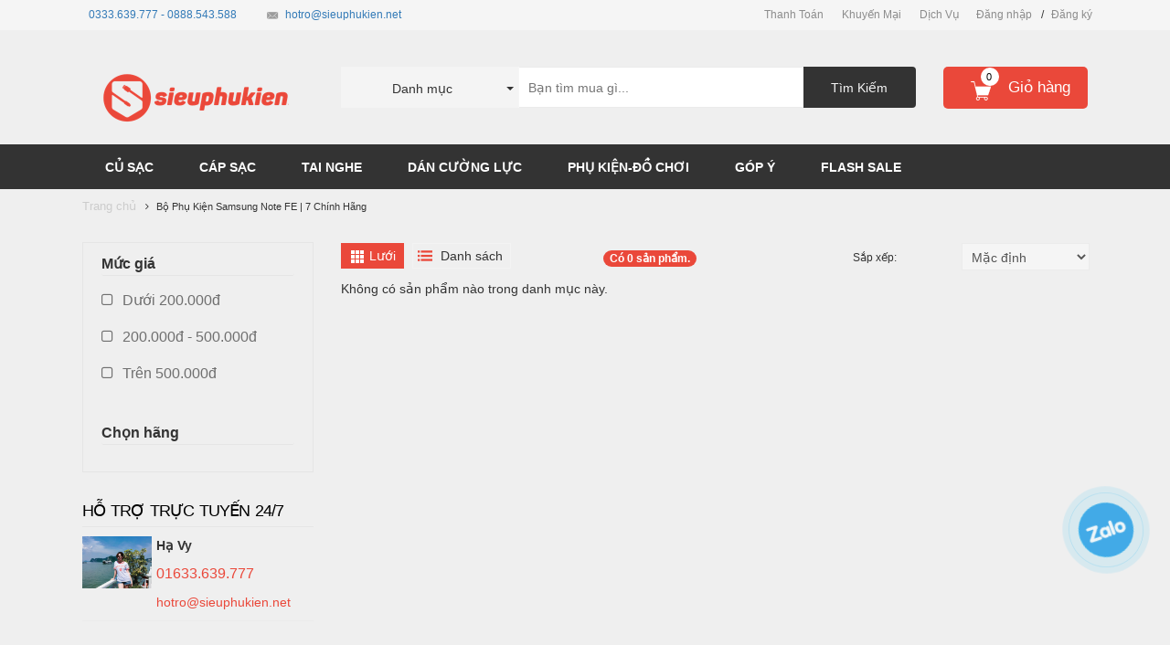

--- FILE ---
content_type: text/html; charset=utf-8
request_url: https://sieuphukien.net/bo-phu-kien-samsung-note-fe-7-chinh-hang
body_size: 110492
content:
<!DOCTYPE html>
<html lang="vi">
	<head> 
		<meta name="google-site-verification" content="D97hvnyMzgq01cZj5M1c8YRbDWSj-Az1znvTo_STlSc" />
		<meta name="google-site-verification" content="MV7im0i0Mj74_S_iOuhrhdk1O551vq5TvTYUaUF4vQY" />
		<meta charset="utf-8">
		<title> 
			Bộ Phụ Kiện Samsung Note FE | 7 Chính Hãng &ndash; Siêu Phụ Kiện 
		</title> 
		 
		<meta name="description" content="Bộ Phụ Kiện Samsung Note FE | 7 Chính Hãng, Mua hàng qua mạng uy tín, tiện lợi. Tất cả các phụ kiện Samsung Note. Mua Ngay! Giao hàng Toàn Quốc." />
		 

		<meta name="keywords" content="Dán cường lực, Pin sạc điện thoại, Cáp điện thoại, Sạc Điện Thoại Chính Hãng, Tai Nghe Samsung Level U Pro,LG HBS-920, Siêu Phụ Kiện, sieuphukien.net, sieuphukien" />

		<meta name="google-site-verification" content="SbPq3EzZVqrUqGH2e-yYc-n__ACfPv2bL6oCsnJNJyk" />
		<meta name="google-site-verification" content="SUZd1lFnabSnQ0Z8eHWo7Ee_Zu4AWOdp3_3IAHEYpaQ" />

		<meta name="google" content="nositelinkssearchbox" />
		<meta property="fb:pages" content="179755512421440" />
		


<meta property="og:description" content="Bộ Phụ Kiện Samsung Note FE | 7 Ch&#237;nh H&#227;ng, Mua h&#224;ng qua mạng uy t&#237;n, tiện lợi. Tất cả c&#225;c phụ kiện Samsung Note. Mua Ngay! Giao h&#224;ng To&#224;n Quốc.">

<meta property="og:url" content="https://sieuphukien.net/bo-phu-kien-samsung-note-fe-7-chinh-hang">
<meta property="og:site_name" content="Siêu Phụ Kiện">
<meta property="og:type" content="website">
<meta property="og:title" content="Bộ Phụ Kiện Samsung Note FE | 7 Ch&#237;nh H&#227;ng">
<meta property="og:image:secure_url" content="https://bizweb.dktcdn.net/100/184/165/themes/638742/assets/logo.png?1744031920060">
<meta property="fb:app_id" content="1628697490761708">
		<style type="text/css">
	/*!
 * Bootstrap v3.3.1 (http://getbootstrap.com)
 * Copyright 2011-2014 Twitter, Inc.
 * Licensed under MIT (https://github.com/twbs/bootstrap/blob/master/LICENSE)
 *//*! normalize.css v3.0.2 | MIT License | git.io/normalize */html {
	font-family: sans-serif;
	-webkit-text-size-adjust: 100%;
	-ms-text-size-adjust: 100%
}
body {
	margin: 0
}
article, aside, details, figcaption, figure, footer, header, hgroup, main, menu, nav, section, summary {
	display: block;
}
audio, canvas, progress, video {
	display: inline-block;
	vertical-align: baseline
}
audio:not([controls]) {
	display: none;
	height: 0
}
[hidden], template {
display:none
}
a {
	background-color: transparent
}
a:active, a:hover {
	outline: 0
}
abbr[title] {
	border-bottom: 1px dotted
}
b, strong {
	font-weight: 700
}
dfn {
	font-style: italic
}
h1 {
	margin: .67em 0;
	font-size: 2em
}
mark {
	color: #000;
	background: #ff0
}
small {
	font-size: 80%
}
sub, sup {
	position: relative;
	font-size: 75%;
	line-height: 0;
	vertical-align: baseline
}
sup {
	top: -.5em
}
sub {
	bottom: -.25em
}
img {
	border: 0
}
svg:not(:root) {
	overflow: hidden
}
figure {
	margin: 1em 40px
}
hr {
	height: 0;
	-webkit-box-sizing: content-box;
	-moz-box-sizing: content-box;
	box-sizing: content-box
}
pre {
	overflow: auto
}
code, kbd, pre, samp {
	font-family: monospace, monospace;
	font-size: 1em
}
button, input, optgroup, select, textarea {
	margin: 0;
	font: inherit;
	color: inherit
}
button {
	overflow: visible
}
button, select {
	text-transform: none
}
button, html input[type=button], input[type=reset], input[type=submit] {
	-webkit-appearance: button;
	cursor: pointer
}
button[disabled], html input[disabled] {
	cursor: default
}
button::-moz-focus-inner, input::-moz-focus-inner {
padding:0;
border:0
}
input {
	line-height: normal
}
input[type=checkbox], input[type=radio] {
	-webkit-box-sizing: border-box;
	-moz-box-sizing: border-box;
	box-sizing: border-box;
	padding: 0
}
input[type=number]::-webkit-inner-spin-button, input[type=number]::-webkit-outer-spin-button {
height:auto
}
input[type=search] {
	-webkit-box-sizing: content-box;
	-moz-box-sizing: content-box;
	box-sizing: content-box;
	-webkit-appearance: textfield
}
input[type=search]::-webkit-search-cancel-button, input[type=search]::-webkit-search-decoration {
-webkit-appearance:none
}
fieldset {
	padding: .35em .625em .75em;
	margin: 0 2px;
	border: 1px solid silver
}
legend {
	padding: 0;
	border: 0
}
textarea {
	overflow: auto
}
optgroup {
	font-weight: 700
}
table {
	border-spacing: 0;
	border-collapse: collapse
}
td, th {
	padding: 0
}/*! Source: https://github.com/h5bp/html5-boilerplate/blob/master/src/css/main.css */
@media print {
*, :before, :after {
	color: #000!important;
	text-shadow: none!important;
	background: transparent!important;
	-webkit-box-shadow: none!important;
	box-shadow: none!important
}
a, a:visited {
	text-decoration: underline
}
a[href]:after {
	content: " (" attr(href) ")"
}
abbr[title]:after {
	content: " (" attr(title) ")"
}
a[href^="#"]:after, a[href^="javascript:"]:after {
	content: ""
}
pre, blockquote {
	border: 1px solid #999;
	page-break-inside: avoid
}
thead {
	display: table-header-group
}
tr, img {
	page-break-inside: avoid
}
img {
	max-width: 100%!important
}
p, h2, h3 {
	orphans: 3;
	widows: 3
}
h2, h3 {
	page-break-after: avoid
}
select {
	background: #fff!important
}
.navbar {
	display: none
}
.btn>.caret, .dropup>.btn>.caret {
	border-top-color: #000!important
}
.label {
	border: 1px solid #000
}
.table {
	border-collapse: collapse!important
}
.table td, .table th {
	background-color: #fff!important
}
.table-bordered th, .table-bordered td {
	border: 1px solid #ddd!important
}
}
@font-face {
	font-family: 'Glyphicons Halflings';
	src: url(glyphicons-halflings-regular.eot);
	src: url(glyphicons-halflings-regular.eot?#iefix) format('embedded-opentype'), url(glyphicons-halflings-regular.woff) format('woff'), url(glyphicons-halflings-regular.ttf) format('truetype'), url(glyphicons-halflings-regular.svg#glyphicons_halflingsregular) format('svg')
}
.glyphicon {
	position: relative;
	top: 1px;
	display: inline-block;
	font-family: 'Glyphicons Halflings';
	font-style: normal;
	font-weight: 400;
	line-height: 1;
	-webkit-font-smoothing: antialiased;
	-moz-osx-font-smoothing: grayscale
}
.glyphicon-asterisk:before {
	content: "\2a"
}
.glyphicon-plus:before {
	content: "\2b"
}
.glyphicon-euro:before, .glyphicon-eur:before {
	content: "\20ac"
}
.glyphicon-minus:before {
	content: "\2212"
}
.glyphicon-cloud:before {
	content: "\2601"
}
.glyphicon-envelope:before {
	content: "\2709"
}
.glyphicon-pencil:before {
	content: "\270f"
}
.glyphicon-glass:before {
	content: "\e001"
}
.glyphicon-music:before {
	content: "\e002"
}
.glyphicon-search:before {
	content: "\e003"
}
.glyphicon-heart:before {
	content: "\e005"
}
.glyphicon-star:before {
	content: "\e006"
}
.glyphicon-star-empty:before {
	content: "\e007"
}
.glyphicon-user:before {
	content: "\e008"
}
.glyphicon-film:before {
	content: "\e009"
}
.glyphicon-th-large:before {
	content: "\e010"
}
.glyphicon-th:before {
	content: "\e011"
}
.glyphicon-th-list:before {
	content: "\e012"
}
.glyphicon-ok:before {
	content: "\e013"
}
.glyphicon-remove:before {
	content: "\e014"
}
.glyphicon-zoom-in:before {
	content: "\e015"
}
.glyphicon-zoom-out:before {
	content: "\e016"
}
.glyphicon-off:before {
	content: "\e017"
}
.glyphicon-signal:before {
	content: "\e018"
}
.glyphicon-cog:before {
	content: "\e019"
}
.glyphicon-trash:before {
	content: "\e020"
}
.glyphicon-home:before {
	content: "\e021"
}
.glyphicon-file:before {
	content: "\e022"
}
.glyphicon-time:before {
	content: "\e023"
}
.glyphicon-road:before {
	content: "\e024"
}
.glyphicon-download-alt:before {
	content: "\e025"
}
.glyphicon-download:before {
	content: "\e026"
}
.glyphicon-upload:before {
	content: "\e027"
}
.glyphicon-inbox:before {
	content: "\e028"
}
.glyphicon-play-circle:before {
	content: "\e029"
}
.glyphicon-repeat:before {
	content: "\e030"
}
.glyphicon-refresh:before {
	content: "\e031"
}
.glyphicon-list-alt:before {
	content: "\e032"
}
.glyphicon-lock:before {
	content: "\e033"
}
.glyphicon-flag:before {
	content: "\e034"
}
.glyphicon-headphones:before {
	content: "\e035"
}
.glyphicon-volume-off:before {
	content: "\e036"
}
.glyphicon-volume-down:before {
	content: "\e037"
}
.glyphicon-volume-up:before {
	content: "\e038"
}
.glyphicon-qrcode:before {
	content: "\e039"
}
.glyphicon-barcode:before {
	content: "\e040"
}
.glyphicon-tag:before {
	content: "\e041"
}
.glyphicon-tags:before {
	content: "\e042"
}
.glyphicon-book:before {
	content: "\e043"
}
.glyphicon-bookmark:before {
	content: "\e044"
}
.glyphicon-print:before {
	content: "\e045"
}
.glyphicon-camera:before {
	content: "\e046"
}
.glyphicon-font:before {
	content: "\e047"
}
.glyphicon-bold:before {
	content: "\e048"
}
.glyphicon-italic:before {
	content: "\e049"
}
.glyphicon-text-height:before {
	content: "\e050"
}
.glyphicon-text-width:before {
	content: "\e051"
}
.glyphicon-align-left:before {
	content: "\e052"
}
.glyphicon-align-center:before {
	content: "\e053"
}
.glyphicon-align-right:before {
	content: "\e054"
}
.glyphicon-align-justify:before {
	content: "\e055"
}
.glyphicon-list:before {
	content: "\e056"
}
.glyphicon-indent-left:before {
	content: "\e057"
}
.glyphicon-indent-right:before {
	content: "\e058"
}
.glyphicon-facetime-video:before {
	content: "\e059"
}
.glyphicon-picture:before {
	content: "\e060"
}
.glyphicon-map-marker:before {
	content: "\e062"
}
.glyphicon-adjust:before {
	content: "\e063"
}
.glyphicon-tint:before {
	content: "\e064"
}
.glyphicon-edit:before {
	content: "\e065"
}
.glyphicon-share:before {
	content: "\e066"
}
.glyphicon-check:before {
	content: "\e067"
}
.glyphicon-move:before {
	content: "\e068"
}
.glyphicon-step-backward:before {
	content: "\e069"
}
.glyphicon-fast-backward:before {
	content: "\e070"
}
.glyphicon-backward:before {
	content: "\e071"
}
.glyphicon-play:before {
	content: "\e072"
}
.glyphicon-pause:before {
	content: "\e073"
}
.glyphicon-stop:before {
	content: "\e074"
}
.glyphicon-forward:before {
	content: "\e075"
}
.glyphicon-fast-forward:before {
	content: "\e076"
}
.glyphicon-step-forward:before {
	content: "\e077"
}
.glyphicon-eject:before {
	content: "\e078"
}
.glyphicon-chevron-left:before {
	content: "\e079"
}
.glyphicon-chevron-right:before {
	content: "\e080"
}
.glyphicon-plus-sign:before {
	content: "\e081"
}
.glyphicon-minus-sign:before {
	content: "\e082"
}
.glyphicon-remove-sign:before {
	content: "\e083"
}
.glyphicon-ok-sign:before {
	content: "\e084"
}
.glyphicon-question-sign:before {
	content: "\e085"
}
.glyphicon-info-sign:before {
	content: "\e086"
}
.glyphicon-screenshot:before {
	content: "\e087"
}
.glyphicon-remove-circle:before {
	content: "\e088"
}
.glyphicon-ok-circle:before {
	content: "\e089"
}
.glyphicon-ban-circle:before {
	content: "\e090"
}
.glyphicon-arrow-left:before {
	content: "\e091"
}
.glyphicon-arrow-right:before {
	content: "\e092"
}
.glyphicon-arrow-up:before {
	content: "\e093"
}
.glyphicon-arrow-down:before {
	content: "\e094"
}
.glyphicon-share-alt:before {
	content: "\e095"
}
.glyphicon-resize-full:before {
	content: "\e096"
}
.glyphicon-resize-small:before {
	content: "\e097"
}
.glyphicon-exclamation-sign:before {
	content: "\e101"
}
.glyphicon-gift:before {
	content: "\e102"
}
.glyphicon-leaf:before {
	content: "\e103"
}
.glyphicon-fire:before {
	content: "\e104"
}
.glyphicon-eye-open:before {
	content: "\e105"
}
.glyphicon-eye-close:before {
	content: "\e106"
}
.glyphicon-warning-sign:before {
	content: "\e107"
}
.glyphicon-plane:before {
	content: "\e108"
}
.glyphicon-calendar:before {
	content: "\e109"
}
.glyphicon-random:before {
	content: "\e110"
}
.glyphicon-comment:before {
	content: "\e111"
}
.glyphicon-magnet:before {
	content: "\e112"
}
.glyphicon-chevron-up:before {
	content: "\e113"
}
.glyphicon-chevron-down:before {
	content: "\e114"
}
.glyphicon-retweet:before {
	content: "\e115"
}
.glyphicon-shopping-cart:before {
	content: "\e116"
}
.glyphicon-folder-close:before {
	content: "\e117"
}
.glyphicon-folder-open:before {
	content: "\e118"
}
.glyphicon-resize-vertical:before {
	content: "\e119"
}
.glyphicon-resize-horizontal:before {
	content: "\e120"
}
.glyphicon-hdd:before {
	content: "\e121"
}
.glyphicon-bullhorn:before {
	content: "\e122"
}
.glyphicon-bell:before {
	content: "\e123"
}
.glyphicon-certificate:before {
	content: "\e124"
}
.glyphicon-thumbs-up:before {
	content: "\e125"
}
.glyphicon-thumbs-down:before {
	content: "\e126"
}
.glyphicon-hand-right:before {
	content: "\e127"
}
.glyphicon-hand-left:before {
	content: "\e128"
}
.glyphicon-hand-up:before {
	content: "\e129"
}
.glyphicon-hand-down:before {
	content: "\e130"
}
.glyphicon-circle-arrow-right:before {
	content: "\e131"
}
.glyphicon-circle-arrow-left:before {
	content: "\e132"
}
.glyphicon-circle-arrow-up:before {
	content: "\e133"
}
.glyphicon-circle-arrow-down:before {
	content: "\e134"
}
.glyphicon-globe:before {
	content: "\e135"
}
.glyphicon-wrench:before {
	content: "\e136"
}
.glyphicon-tasks:before {
	content: "\e137"
}
.glyphicon-filter:before {
	content: "\e138"
}
.glyphicon-briefcase:before {
	content: "\e139"
}
.glyphicon-fullscreen:before {
	content: "\e140"
}
.glyphicon-dashboard:before {
	content: "\e141"
}
.glyphicon-paperclip:before {
	content: "\e142"
}
.glyphicon-heart-empty:before {
	content: "\e143"
}
.glyphicon-link:before {
	content: "\e144"
}
.glyphicon-phone:before {
	content: "\e145"
}
.glyphicon-pushpin:before {
	content: "\e146"
}
.glyphicon-usd:before {
	content: "\e148"
}
.glyphicon-gbp:before {
	content: "\e149"
}
.glyphicon-sort:before {
	content: "\e150"
}
.glyphicon-sort-by-alphabet:before {
	content: "\e151"
}
.glyphicon-sort-by-alphabet-alt:before {
	content: "\e152"
}
.glyphicon-sort-by-order:before {
	content: "\e153"
}
.glyphicon-sort-by-order-alt:before {
	content: "\e154"
}
.glyphicon-sort-by-attributes:before {
	content: "\e155"
}
.glyphicon-sort-by-attributes-alt:before {
	content: "\e156"
}
.glyphicon-unchecked:before {
	content: "\e157"
}
.glyphicon-expand:before {
	content: "\e158"
}
.glyphicon-collapse-down:before {
	content: "\e159"
}
.glyphicon-collapse-up:before {
	content: "\e160"
}
.glyphicon-log-in:before {
	content: "\e161"
}
.glyphicon-flash:before {
	content: "\e162"
}
.glyphicon-log-out:before {
	content: "\e163"
}
.glyphicon-new-window:before {
	content: "\e164"
}
.glyphicon-record:before {
	content: "\e165"
}
.glyphicon-save:before {
	content: "\e166"
}
.glyphicon-open:before {
	content: "\e167"
}
.glyphicon-saved:before {
	content: "\e168"
}
.glyphicon-import:before {
	content: "\e169"
}
.glyphicon-export:before {
	content: "\e170"
}
.glyphicon-send:before {
	content: "\e171"
}
.glyphicon-floppy-disk:before {
	content: "\e172"
}
.glyphicon-floppy-saved:before {
	content: "\e173"
}
.glyphicon-floppy-remove:before {
	content: "\e174"
}
.glyphicon-floppy-save:before {
	content: "\e175"
}
.glyphicon-floppy-open:before {
	content: "\e176"
}
.glyphicon-credit-card:before {
	content: "\e177"
}
.glyphicon-transfer:before {
	content: "\e178"
}
.glyphicon-cutlery:before {
	content: "\e179"
}
.glyphicon-header:before {
	content: "\e180"
}
.glyphicon-compressed:before {
	content: "\e181"
}
.glyphicon-earphone:before {
	content: "\e182"
}
.glyphicon-phone-alt:before {
	content: "\e183"
}
.glyphicon-tower:before {
	content: "\e184"
}
.glyphicon-stats:before {
	content: "\e185"
}
.glyphicon-sd-video:before {
	content: "\e186"
}
.glyphicon-hd-video:before {
	content: "\e187"
}
.glyphicon-subtitles:before {
	content: "\e188"
}
.glyphicon-sound-stereo:before {
	content: "\e189"
}
.glyphicon-sound-dolby:before {
	content: "\e190"
}
.glyphicon-sound-5-1:before {
	content: "\e191"
}
.glyphicon-sound-6-1:before {
	content: "\e192"
}
.glyphicon-sound-7-1:before {
	content: "\e193"
}
.glyphicon-copyright-mark:before {
	content: "\e194"
}
.glyphicon-registration-mark:before {
	content: "\e195"
}
.glyphicon-cloud-download:before {
	content: "\e197"
}
.glyphicon-cloud-upload:before {
	content: "\e198"
}
.glyphicon-tree-conifer:before {
	content: "\e199"
}
.glyphicon-tree-deciduous:before {
	content: "\e200"
}
* {
	-webkit-box-sizing: border-box;
	-moz-box-sizing: border-box;
	box-sizing: border-box
}
:before, :after {
	-webkit-box-sizing: border-box;
	-moz-box-sizing: border-box;
	box-sizing: border-box
}
html {
	font-size: 10px;
	-webkit-tap-highlight-color: rgba(0,0,0,0)
}
body {
	font-family: "Helvetica Neue", Helvetica, Arial, sans-serif;
	font-size: 14px;
	line-height: 1.42857143;
	color: #333;
	background-color: #fff
}
input, button, select, textarea {
	font-family: inherit;
	font-size: inherit;
	line-height: inherit
}
a {
	color: #337ab7;
	text-decoration: none
}
a:hover, a:focus {
	color: #23527c;
	text-decoration: underline
}
a:focus {
	outline: thin dotted;
	outline: 5px auto -webkit-focus-ring-color;
	outline-offset: -2px
}
figure {
	margin: 0
}
img {
	vertical-align: middle
}
.img-responsive, .thumbnail>img, .thumbnail a>img, .carousel-inner>.item>img, .carousel-inner>.item>a>img {
	display: block;
	max-width: 100%;
	height: auto
}
.img-rounded {
	border-radius: 6px
}
.img-thumbnail {
	display: inline-block;
	max-width: 100%;
	height: auto;
	padding: 4px;
	line-height: 1.42857143;
	background-color: #fff;
	border: 1px solid #ddd;
	border-radius: 4px;
	-webkit-transition: all .2s ease-in-out;
	-o-transition: all .2s ease-in-out;
	transition: all .2s ease-in-out
}
.img-circle {
	border-radius: 50%
}
hr {
	margin-top: 20px;
	margin-bottom: 20px;
	border: 0;
	border-top: 1px solid #eee
}
.sr-only {
	position: absolute;
	width: 1px;
	height: 1px;
	padding: 0;
	margin: -1px;
	overflow: hidden;
	clip: rect(0,0,0,0);
	border: 0
}
.sr-only-focusable:active, .sr-only-focusable:focus {
	position: static;
	width: auto;
	height: auto;
	margin: 0;
	overflow: visible;
	clip: auto
}
h1, h2, h3, h4, h5, h6, .h1, .h2, .h3, .h4, .h5, .h6 {
	font-family: inherit;
	font-weight: 500;
	line-height: 1.1;
	color: inherit
}
h1 small, h2 small, h3 small, h4 small, h5 small, h6 small, .h1 small, .h2 small, .h3 small, .h4 small, .h5 small, .h6 small, h1 .small, h2 .small, h3 .small, h4 .small, h5 .small, h6 .small, .h1 .small, .h2 .small, .h3 .small, .h4 .small, .h5 .small, .h6 .small {
	font-weight: 400;
	line-height: 1;
	color: #777
}
h1, .h1, h2, .h2, h3, .h3 {
	margin-top: 20px;
	margin-bottom: 10px
}
h1 small, .h1 small, h2 small, .h2 small, h3 small, .h3 small, h1 .small, .h1 .small, h2 .small, .h2 .small, h3 .small, .h3 .small {
	font-size: 65%
}
h4, .h4, h5, .h5, h6, .h6 {
	margin-top: 10px;
	margin-bottom: 10px
}
h4 small, .h4 small, h5 small, .h5 small, h6 small, .h6 small, h4 .small, .h4 .small, h5 .small, .h5 .small, h6 .small, .h6 .small {
	font-size: 75%
}
h1, .h1 {
	font-size: 36px
}
h2, .h2 {
	font-size: 30px
}
h3, .h3 {
	font-size: 24px
}
h4, .h4 {
	font-size: 18px
}
h5, .h5 {
	font-size: 14px
}
h6, .h6 {
	font-size: 12px
}
p {
	margin: 0 0 10px
}
.lead {
	margin-bottom: 20px;
	font-size: 16px;
	font-weight: 300;
	line-height: 1.4
}
@media (min-width:768px) {
.lead {
	font-size: 21px
}
}
small, .small {
	font-size: 85%
}
mark, .mark {
	padding: .2em;
	background-color: #fcf8e3
}
.text-left {
	text-align: left
}
.text-right {
	text-align: right
}
.text-center {
	text-align: center
}
.text-justify {
	text-align: justify
}
.text-nowrap {
	white-space: nowrap
}
.text-lowercase {
	text-transform: lowercase
}
.text-uppercase {
	text-transform: uppercase
}
.text-capitalize {
	text-transform: capitalize
}
.text-muted {
	color: #777
}
.text-primary {
	color: #337ab7
}
a.text-primary:hover {
	color: #286090
}
.text-success {
	color: #3c763d
}
a.text-success:hover {
	color: #2b542c
}
.text-info {
	color: #31708f
}
a.text-info:hover {
	color: #245269
}
.text-warning {
	color: #8a6d3b
}
a.text-warning:hover {
	color: #66512c
}
.text-danger {
	color: #a94442
}
a.text-danger:hover {
	color: #843534
}
.bg-primary {
	color: #fff;
	background-color: #337ab7
}
a.bg-primary:hover {
	background-color: #286090
}
.bg-success {
	background-color: #dff0d8
}
a.bg-success:hover {
	background-color: #c1e2b3
}
.bg-info {
	background-color: #d9edf7
}
a.bg-info:hover {
	background-color: #afd9ee
}
.bg-warning {
	background-color: #fcf8e3
}
a.bg-warning:hover {
	background-color: #f7ecb5
}
.bg-danger {
	background-color: #f2dede
}
a.bg-danger:hover {
	background-color: #e4b9b9
}
.page-header {
	padding-bottom: 9px;
	margin: 40px 0 20px;
	border-bottom: 1px solid #eee
}
ul, ol {
	margin-top: 0;
	margin-bottom: 10px
}
ul ul, ol ul, ul ol, ol ol {
	margin-bottom: 0
}
.list-unstyled {
	padding-left: 0;
	list-style: none
}
.list-inline {
	padding-left: 0;
	margin-left: -5px;
	list-style: none
}
.list-inline>li {
	display: inline-block;
	padding-right: 5px;
	padding-left: 5px
}
dl {
	margin-top: 0;
	margin-bottom: 20px
}
dt, dd {
	line-height: 1.42857143
}
dt {
	font-weight: 700
}
dd {
	margin-left: 0
}
@media (min-width:768px) {
.dl-horizontal dt {
	float: left;
	width: 160px;
	overflow: hidden;
	clear: left;
	text-align: right;
	text-overflow: ellipsis;
	white-space: nowrap
}
.dl-horizontal dd {
	margin-left: 180px
}
}
abbr[title], abbr[data-original-title] {
	cursor: help;
	border-bottom: 1px dotted #777
}
.initialism {
	font-size: 90%;
	text-transform: uppercase
}
blockquote {
	padding: 10px 20px;
	margin: 0 0 20px;
	font-size: 17.5px;
	border-left: 5px solid #eee
}
blockquote p:last-child, blockquote ul:last-child, blockquote ol:last-child {
	margin-bottom: 0
}
blockquote footer, blockquote small, blockquote .small {
	display: block;
	font-size: 80%;
	line-height: 1.42857143;
	color: #777
}
blockquote footer:before, blockquote small:before, blockquote .small:before {
	content: '\2014 \00A0'
}
.blockquote-reverse, blockquote.pull-right {
	padding-right: 15px;
	padding-left: 0;
	text-align: right;
	border-right: 5px solid #eee;
	border-left: 0
}
.blockquote-reverse footer:before, blockquote.pull-right footer:before, .blockquote-reverse small:before, blockquote.pull-right small:before, .blockquote-reverse .small:before, blockquote.pull-right .small:before {
	content: ''
}
.blockquote-reverse footer:after, blockquote.pull-right footer:after, .blockquote-reverse small:after, blockquote.pull-right small:after, .blockquote-reverse .small:after, blockquote.pull-right .small:after {
	content: '\00A0 \2014'
}
address {
	margin-bottom: 20px;
	font-style: normal;
	line-height: 1.42857143
}
code, kbd, pre, samp {
	font-family: Menlo, Monaco, Consolas, "Courier New", monospace
}
code {
	padding: 2px 4px;
	font-size: 90%;
	color: #c7254e;
	background-color: #f9f2f4;
	border-radius: 4px
}
kbd {
	padding: 2px 4px;
	font-size: 90%;
	color: #fff;
	background-color: #333;
	border-radius: 3px;
	-webkit-box-shadow: inset 0 -1px 0 rgba(0,0,0,.25);
	box-shadow: inset 0 -1px 0 rgba(0,0,0,.25)
}
kbd kbd {
	padding: 0;
	font-size: 100%;
	font-weight: 700;
	-webkit-box-shadow: none;
	box-shadow: none
}
pre {
	display: block;
	padding: 9.5px;
	margin: 0 0 10px;
	font-size: 13px;
	line-height: 1.42857143;
	color: #333;
	word-break: break-all;
	word-wrap: break-word;
	background-color: #f5f5f5;
	border: 1px solid #ccc;
	border-radius: 4px
}
pre code {
	padding: 0;
	font-size: inherit;
	color: inherit;
	white-space: pre-wrap;
	background-color: transparent;
	border-radius: 0
}
.pre-scrollable {
	max-height: 340px;
	overflow-y: scroll
}
.container {
	padding-right: 15px;
	padding-left: 15px;
	margin-right: auto;
	margin-left: auto
}
@media (min-width:768px) {
.container {
	width: 750px
}
}
@media (min-width:992px) {
.container {
	width: 970px
}
}
@media (min-width:1200px) {
.container {
	width: 1170px
}
}
.container-fluid {
	padding-right: 15px;
	padding-left: 15px;
	margin-right: auto;
	margin-left: auto
}
.row {
	margin-right: -15px;
	margin-left: -15px
}
.col-xs-1, .col-sm-1, .col-md-1, .col-lg-1, .col-xs-2, .col-sm-2, .col-md-2, .col-lg-2, .col-xs-3, .col-sm-3, .col-md-3, .col-lg-3, .col-xs-4, .col-sm-4, .col-md-4, .col-lg-4, .col-xs-5, .col-sm-5, .col-md-5, .col-lg-5, .col-xs-6, .col-sm-6, .col-md-6, .col-lg-6, .col-xs-7, .col-sm-7, .col-md-7, .col-lg-7, .col-xs-8, .col-sm-8, .col-md-8, .col-lg-8, .col-xs-9, .col-sm-9, .col-md-9, .col-lg-9, .col-xs-10, .col-sm-10, .col-md-10, .col-lg-10, .col-xs-11, .col-sm-11, .col-md-11, .col-lg-11, .col-xs-12, .col-sm-12, .col-md-12, .col-lg-12 {
	position: relative;
	min-height: 1px;
	padding-right: 15px;
	padding-left: 15px
}
.col-xs-1, .col-xs-2, .col-xs-3, .col-xs-4, .col-xs-5, .col-xs-6, .col-xs-7, .col-xs-8, .col-xs-9, .col-xs-10, .col-xs-11, .col-xs-12 {
	float: left
}
.col-xs-12 {
	width: 100%
}
.col-xs-11 {
	width: 91.66666667%
}
.col-xs-10 {
	width: 83.33333333%
}
.col-xs-9 {
	width: 75%
}
.col-xs-8 {
	width: 66.66666667%
}
.col-xs-7 {
	width: 58.33333333%
}
.col-xs-6 {
	width: 50%
}
.col-xs-5 {
	width: 41.66666667%
}
.col-xs-4 {
	width: 33.33333333%
}
.col-xs-3 {
	width: 25%
}
.col-xs-2 {
	width: 16.66666667%
}
.col-xs-1 {
	width: 8.33333333%
}
.col-xs-pull-12 {
	right: 100%
}
.col-xs-pull-11 {
	right: 91.66666667%
}
.col-xs-pull-10 {
	right: 83.33333333%
}
.col-xs-pull-9 {
	right: 75%
}
.col-xs-pull-8 {
	right: 66.66666667%
}
.col-xs-pull-7 {
	right: 58.33333333%
}
.col-xs-pull-6 {
	right: 50%
}
.col-xs-pull-5 {
	right: 41.66666667%
}
.col-xs-pull-4 {
	right: 33.33333333%
}
.col-xs-pull-3 {
	right: 25%
}
.col-xs-pull-2 {
	right: 16.66666667%
}
.col-xs-pull-1 {
	right: 8.33333333%
}
.col-xs-pull-0 {
	right: auto
}
.col-xs-push-12 {
	left: 100%
}
.col-xs-push-11 {
	left: 91.66666667%
}
.col-xs-push-10 {
	left: 83.33333333%
}
.col-xs-push-9 {
	left: 75%
}
.col-xs-push-8 {
	left: 66.66666667%
}
.col-xs-push-7 {
	left: 58.33333333%
}
.col-xs-push-6 {
	left: 50%
}
.col-xs-push-5 {
	left: 41.66666667%
}
.col-xs-push-4 {
	left: 33.33333333%
}
.col-xs-push-3 {
	left: 25%
}
.col-xs-push-2 {
	left: 16.66666667%
}
.col-xs-push-1 {
	left: 8.33333333%
}
.col-xs-push-0 {
	left: auto
}
.col-xs-offset-12 {
	margin-left: 100%
}
.col-xs-offset-11 {
	margin-left: 91.66666667%
}
.col-xs-offset-10 {
	margin-left: 83.33333333%
}
.col-xs-offset-9 {
	margin-left: 75%
}
.col-xs-offset-8 {
	margin-left: 66.66666667%
}
.col-xs-offset-7 {
	margin-left: 58.33333333%
}
.col-xs-offset-6 {
	margin-left: 50%
}
.col-xs-offset-5 {
	margin-left: 41.66666667%
}
.col-xs-offset-4 {
	margin-left: 33.33333333%
}
.col-xs-offset-3 {
	margin-left: 25%
}
.col-xs-offset-2 {
	margin-left: 16.66666667%
}
.col-xs-offset-1 {
	margin-left: 8.33333333%
}
.col-xs-offset-0 {
	margin-left: 0
}
@media (min-width:768px) {
.col-sm-1, .col-sm-2, .col-sm-3, .col-sm-4, .col-sm-5, .col-sm-6, .col-sm-7, .col-sm-8, .col-sm-9, .col-sm-10, .col-sm-11, .col-sm-12 {
	float: left
}
.col-sm-12 {
	width: 100%
}
.col-sm-11 {
	width: 91.66666667%
}
.col-sm-10 {
	width: 83.33333333%
}
.col-sm-9 {
	width: 75%
}
.col-sm-8 {
	width: 66.66666667%
}
.col-sm-7 {
	width: 58.33333333%
}
.col-sm-6 {
	width: 50%
}
.col-sm-5 {
	width: 41.66666667%
}
.col-sm-4 {
	width: 33.33333333%
}
.col-sm-3 {
	width: 25%
}
.col-sm-2 {
	width: 16.66666667%
}
.col-sm-1 {
	width: 8.33333333%
}
.col-sm-pull-12 {
	right: 100%
}
.col-sm-pull-11 {
	right: 91.66666667%
}
.col-sm-pull-10 {
	right: 83.33333333%
}
.col-sm-pull-9 {
	right: 75%
}
.col-sm-pull-8 {
	right: 66.66666667%
}
.col-sm-pull-7 {
	right: 58.33333333%
}
.col-sm-pull-6 {
	right: 50%
}
.col-sm-pull-5 {
	right: 41.66666667%
}
.col-sm-pull-4 {
	right: 33.33333333%
}
.col-sm-pull-3 {
	right: 25%
}
.col-sm-pull-2 {
	right: 16.66666667%
}
.col-sm-pull-1 {
	right: 8.33333333%
}
.col-sm-pull-0 {
	right: auto
}
.col-sm-push-12 {
	left: 100%
}
.col-sm-push-11 {
	left: 91.66666667%
}
.col-sm-push-10 {
	left: 83.33333333%
}
.col-sm-push-9 {
	left: 75%
}
.col-sm-push-8 {
	left: 66.66666667%
}
.col-sm-push-7 {
	left: 58.33333333%
}
.col-sm-push-6 {
	left: 50%
}
.col-sm-push-5 {
	left: 41.66666667%
}
.col-sm-push-4 {
	left: 33.33333333%
}
.col-sm-push-3 {
	left: 25%
}
.col-sm-push-2 {
	left: 16.66666667%
}
.col-sm-push-1 {
	left: 8.33333333%
}
.col-sm-push-0 {
	left: auto
}
.col-sm-offset-12 {
	margin-left: 100%
}
.col-sm-offset-11 {
	margin-left: 91.66666667%
}
.col-sm-offset-10 {
	margin-left: 83.33333333%
}
.col-sm-offset-9 {
	margin-left: 75%
}
.col-sm-offset-8 {
	margin-left: 66.66666667%
}
.col-sm-offset-7 {
	margin-left: 58.33333333%
}
.col-sm-offset-6 {
	margin-left: 50%
}
.col-sm-offset-5 {
	margin-left: 41.66666667%
}
.col-sm-offset-4 {
	margin-left: 33.33333333%
}
.col-sm-offset-3 {
	margin-left: 25%
}
.col-sm-offset-2 {
	margin-left: 16.66666667%
}
.col-sm-offset-1 {
	margin-left: 8.33333333%
}
.col-sm-offset-0 {
	margin-left: 0
}
}
@media (min-width:992px) {
.col-md-1, .col-md-2, .col-md-3, .col-md-4, .col-md-5, .col-md-6, .col-md-7, .col-md-8, .col-md-9, .col-md-10, .col-md-11, .col-md-12 {
	float: left
}
.col-md-12 {
	width: 100%
}
.col-md-11 {
	width: 91.66666667%
}
.col-md-10 {
	width: 83.33333333%
}
.col-md-9 {
	width: 75%
}
.col-md-8 {
	width: 66.66666667%
}
.col-md-7 {
	width: 58.33333333%
}
.col-md-6 {
	width: 50%
}
.col-md-5 {
	width: 41.66666667%
}
.col-md-4 {
	width: 33.33333333%
}
.col-md-3 {
	width: 25%
}
.col-md-2 {
	width: 16.66666667%
}
.col-md-1 {
	width: 8.33333333%
}
.col-md-pull-12 {
	right: 100%
}
.col-md-pull-11 {
	right: 91.66666667%
}
.col-md-pull-10 {
	right: 83.33333333%
}
.col-md-pull-9 {
	right: 75%
}
.col-md-pull-8 {
	right: 66.66666667%
}
.col-md-pull-7 {
	right: 58.33333333%
}
.col-md-pull-6 {
	right: 50%
}
.col-md-pull-5 {
	right: 41.66666667%
}
.col-md-pull-4 {
	right: 33.33333333%
}
.col-md-pull-3 {
	right: 25%
}
.col-md-pull-2 {
	right: 16.66666667%
}
.col-md-pull-1 {
	right: 8.33333333%
}
.col-md-pull-0 {
	right: auto
}
.col-md-push-12 {
	left: 100%
}
.col-md-push-11 {
	left: 91.66666667%
}
.col-md-push-10 {
	left: 83.33333333%
}
.col-md-push-9 {
	left: 75%
}
.col-md-push-8 {
	left: 66.66666667%
}
.col-md-push-7 {
	left: 58.33333333%
}
.col-md-push-6 {
	left: 50%
}
.col-md-push-5 {
	left: 41.66666667%
}
.col-md-push-4 {
	left: 33.33333333%
}
.col-md-push-3 {
	left: 25%
}
.col-md-push-2 {
	left: 16.66666667%
}
.col-md-push-1 {
	left: 8.33333333%
}
.col-md-push-0 {
	left: auto
}
.col-md-offset-12 {
	margin-left: 100%
}
.col-md-offset-11 {
	margin-left: 91.66666667%
}
.col-md-offset-10 {
	margin-left: 83.33333333%
}
.col-md-offset-9 {
	margin-left: 75%
}
.col-md-offset-8 {
	margin-left: 66.66666667%
}
.col-md-offset-7 {
	margin-left: 58.33333333%
}
.col-md-offset-6 {
	margin-left: 50%
}
.col-md-offset-5 {
	margin-left: 41.66666667%
}
.col-md-offset-4 {
	margin-left: 33.33333333%
}
.col-md-offset-3 {
	margin-left: 25%
}
.col-md-offset-2 {
	margin-left: 16.66666667%
}
.col-md-offset-1 {
	margin-left: 8.33333333%
}
.col-md-offset-0 {
	margin-left: 0
}
}
@media (min-width:1200px) {
.col-lg-1, .col-lg-2, .col-lg-3, .col-lg-4, .col-lg-5, .col-lg-6, .col-lg-7, .col-lg-8, .col-lg-9, .col-lg-10, .col-lg-11, .col-lg-12 {
	float: left
}
.col-lg-12 {
	width: 100%
}
.col-lg-11 {
	width: 91.66666667%
}
.col-lg-10 {
	width: 83.33333333%
}
.col-lg-9 {
	width: 75%
}
.col-lg-8 {
	width: 66.66666667%
}
.col-lg-7 {
	width: 58.33333333%
}
.col-lg-6 {
	width: 50%
}
.col-lg-5 {
	width: 41.66666667%
}
.col-lg-4 {
	width: 33.33333333%
}
.col-lg-3 {
	width: 25%
}
.col-lg-2 {
	width: 16.66666667%
}
.col-lg-1 {
	width: 8.33333333%
}
.col-lg-pull-12 {
	right: 100%
}
.col-lg-pull-11 {
	right: 91.66666667%
}
.col-lg-pull-10 {
	right: 83.33333333%
}
.col-lg-pull-9 {
	right: 75%
}
.col-lg-pull-8 {
	right: 66.66666667%
}
.col-lg-pull-7 {
	right: 58.33333333%
}
.col-lg-pull-6 {
	right: 50%
}
.col-lg-pull-5 {
	right: 41.66666667%
}
.col-lg-pull-4 {
	right: 33.33333333%
}
.col-lg-pull-3 {
	right: 25%
}
.col-lg-pull-2 {
	right: 16.66666667%
}
.col-lg-pull-1 {
	right: 8.33333333%
}
.col-lg-pull-0 {
	right: auto
}
.col-lg-push-12 {
	left: 100%
}
.col-lg-push-11 {
	left: 91.66666667%
}
.col-lg-push-10 {
	left: 83.33333333%
}
.col-lg-push-9 {
	left: 75%
}
.col-lg-push-8 {
	left: 66.66666667%
}
.col-lg-push-7 {
	left: 58.33333333%
}
.col-lg-push-6 {
	left: 50%
}
.col-lg-push-5 {
	left: 41.66666667%
}
.col-lg-push-4 {
	left: 33.33333333%
}
.col-lg-push-3 {
	left: 25%
}
.col-lg-push-2 {
	left: 16.66666667%
}
.col-lg-push-1 {
	left: 8.33333333%
}
.col-lg-push-0 {
	left: auto
}
.col-lg-offset-12 {
	margin-left: 100%
}
.col-lg-offset-11 {
	margin-left: 91.66666667%
}
.col-lg-offset-10 {
	margin-left: 83.33333333%
}
.col-lg-offset-9 {
	margin-left: 75%
}
.col-lg-offset-8 {
	margin-left: 66.66666667%
}
.col-lg-offset-7 {
	margin-left: 58.33333333%
}
.col-lg-offset-6 {
	margin-left: 50%
}
.col-lg-offset-5 {
	margin-left: 41.66666667%
}
.col-lg-offset-4 {
	margin-left: 33.33333333%
}
.col-lg-offset-3 {
	margin-left: 25%
}
.col-lg-offset-2 {
	margin-left: 16.66666667%
}
.col-lg-offset-1 {
	margin-left: 8.33333333%
}
.col-lg-offset-0 {
	margin-left: 0
}
}
table {
	background-color: transparent
}
caption {
	padding-top: 8px;
	padding-bottom: 8px;
	color: #777;
	text-align: left
}
th {
	text-align: left
}
.table {
	width: 100%;
	max-width: 100%;
	margin-bottom: 20px
}
.table>thead>tr>th, .table>tbody>tr>th, .table>tfoot>tr>th, .table>thead>tr>td, .table>tbody>tr>td, .table>tfoot>tr>td {
	padding: 8px;
	line-height: 1.42857143;
	vertical-align: top;
	border-top: 1px solid #ddd
}
.table>thead>tr>th {
	vertical-align: bottom;
	border-bottom: 2px solid #ddd
}
.table>caption+thead>tr:first-child>th, .table>colgroup+thead>tr:first-child>th, .table>thead:first-child>tr:first-child>th, .table>caption+thead>tr:first-child>td, .table>colgroup+thead>tr:first-child>td, .table>thead:first-child>tr:first-child>td {
	border-top: 0
}
.table>tbody+tbody {
	border-top: 2px solid #ddd
}
.table .table {
	background-color: #fff
}
.table-condensed>thead>tr>th, .table-condensed>tbody>tr>th, .table-condensed>tfoot>tr>th, .table-condensed>thead>tr>td, .table-condensed>tbody>tr>td, .table-condensed>tfoot>tr>td {
	padding: 5px
}
.table-bordered {
	border: 1px solid #ddd
}
.table-bordered>thead>tr>th, .table-bordered>tbody>tr>th, .table-bordered>tfoot>tr>th, .table-bordered>thead>tr>td, .table-bordered>tbody>tr>td, .table-bordered>tfoot>tr>td {
	border: 1px solid #ddd
}
.table-bordered>thead>tr>th, .table-bordered>thead>tr>td {
	border-bottom-width: 2px
}
.table-striped>tbody>tr:nth-child(odd) {
	background-color: #f9f9f9
}
.table-hover>tbody>tr:hover {
	background-color: #f5f5f5
}
table col[class*=col-] {
	position: static;
	display: table-column;
	float: none
}
table td[class*=col-], table th[class*=col-] {
	position: static;
	display: table-cell;
	float: none
}
.table>thead>tr>td.active, .table>tbody>tr>td.active, .table>tfoot>tr>td.active, .table>thead>tr>th.active, .table>tbody>tr>th.active, .table>tfoot>tr>th.active, .table>thead>tr.active>td, .table>tbody>tr.active>td, .table>tfoot>tr.active>td, .table>thead>tr.active>th, .table>tbody>tr.active>th, .table>tfoot>tr.active>th {
	background-color: #f5f5f5
}
.table-hover>tbody>tr>td.active:hover, .table-hover>tbody>tr>th.active:hover, .table-hover>tbody>tr.active:hover>td, .table-hover>tbody>tr:hover>.active, .table-hover>tbody>tr.active:hover>th {
	background-color: #e8e8e8
}
.table>thead>tr>td.success, .table>tbody>tr>td.success, .table>tfoot>tr>td.success, .table>thead>tr>th.success, .table>tbody>tr>th.success, .table>tfoot>tr>th.success, .table>thead>tr.success>td, .table>tbody>tr.success>td, .table>tfoot>tr.success>td, .table>thead>tr.success>th, .table>tbody>tr.success>th, .table>tfoot>tr.success>th {
	background-color: #dff0d8
}
.table-hover>tbody>tr>td.success:hover, .table-hover>tbody>tr>th.success:hover, .table-hover>tbody>tr.success:hover>td, .table-hover>tbody>tr:hover>.success, .table-hover>tbody>tr.success:hover>th {
	background-color: #d0e9c6
}
.table>thead>tr>td.info, .table>tbody>tr>td.info, .table>tfoot>tr>td.info, .table>thead>tr>th.info, .table>tbody>tr>th.info, .table>tfoot>tr>th.info, .table>thead>tr.info>td, .table>tbody>tr.info>td, .table>tfoot>tr.info>td, .table>thead>tr.info>th, .table>tbody>tr.info>th, .table>tfoot>tr.info>th {
	background-color: #d9edf7
}
.table-hover>tbody>tr>td.info:hover, .table-hover>tbody>tr>th.info:hover, .table-hover>tbody>tr.info:hover>td, .table-hover>tbody>tr:hover>.info, .table-hover>tbody>tr.info:hover>th {
	background-color: #c4e3f3
}
.table>thead>tr>td.warning, .table>tbody>tr>td.warning, .table>tfoot>tr>td.warning, .table>thead>tr>th.warning, .table>tbody>tr>th.warning, .table>tfoot>tr>th.warning, .table>thead>tr.warning>td, .table>tbody>tr.warning>td, .table>tfoot>tr.warning>td, .table>thead>tr.warning>th, .table>tbody>tr.warning>th, .table>tfoot>tr.warning>th {
	background-color: #fcf8e3
}
.table-hover>tbody>tr>td.warning:hover, .table-hover>tbody>tr>th.warning:hover, .table-hover>tbody>tr.warning:hover>td, .table-hover>tbody>tr:hover>.warning, .table-hover>tbody>tr.warning:hover>th {
	background-color: #faf2cc
}
.table>thead>tr>td.danger, .table>tbody>tr>td.danger, .table>tfoot>tr>td.danger, .table>thead>tr>th.danger, .table>tbody>tr>th.danger, .table>tfoot>tr>th.danger, .table>thead>tr.danger>td, .table>tbody>tr.danger>td, .table>tfoot>tr.danger>td, .table>thead>tr.danger>th, .table>tbody>tr.danger>th, .table>tfoot>tr.danger>th {
	background-color: #f2dede
}
.table-hover>tbody>tr>td.danger:hover, .table-hover>tbody>tr>th.danger:hover, .table-hover>tbody>tr.danger:hover>td, .table-hover>tbody>tr:hover>.danger, .table-hover>tbody>tr.danger:hover>th {
	background-color: #ebcccc
}
.table-responsive {
	min-height: .01%;
	overflow-x: auto
}
@media screen and (max-width:767px) {
.table-responsive {
	width: 100%;
	margin-bottom: 15px;
	overflow-y: hidden;
	-ms-overflow-style: -ms-autohiding-scrollbar;
	border: 1px solid #ddd
}
.table-responsive>.table {
	margin-bottom: 0
}
.table-responsive>.table>thead>tr>th, .table-responsive>.table>tbody>tr>th, .table-responsive>.table>tfoot>tr>th, .table-responsive>.table>thead>tr>td, .table-responsive>.table>tbody>tr>td, .table-responsive>.table>tfoot>tr>td {
	white-space: nowrap
}
.table-responsive>.table-bordered {
	border: 0
}
.table-responsive>.table-bordered>thead>tr>th:first-child, .table-responsive>.table-bordered>tbody>tr>th:first-child, .table-responsive>.table-bordered>tfoot>tr>th:first-child, .table-responsive>.table-bordered>thead>tr>td:first-child, .table-responsive>.table-bordered>tbody>tr>td:first-child, .table-responsive>.table-bordered>tfoot>tr>td:first-child {
	border-left: 0
}
.table-responsive>.table-bordered>thead>tr>th:last-child, .table-responsive>.table-bordered>tbody>tr>th:last-child, .table-responsive>.table-bordered>tfoot>tr>th:last-child, .table-responsive>.table-bordered>thead>tr>td:last-child, .table-responsive>.table-bordered>tbody>tr>td:last-child, .table-responsive>.table-bordered>tfoot>tr>td:last-child {
	border-right: 0
}
.table-responsive>.table-bordered>tbody>tr:last-child>th, .table-responsive>.table-bordered>tfoot>tr:last-child>th, .table-responsive>.table-bordered>tbody>tr:last-child>td, .table-responsive>.table-bordered>tfoot>tr:last-child>td {
	border-bottom: 0
}
}
fieldset {
	min-width: 0;
	padding: 0;
	margin: 0;
	border: 0
}
legend {
	display: block;
	width: 100%;
	padding: 0;
	margin-bottom: 20px;
	font-size: 21px;
	line-height: inherit;
	color: #333;
	border: 0;
	border-bottom: 1px solid #e5e5e5
}
label {
	display: inline-block;
	max-width: 100%;
	margin-bottom: 5px;
	font-weight: 700
}
input[type=search] {
	-webkit-box-sizing: border-box;
	-moz-box-sizing: border-box;
	box-sizing: border-box
}
input[type=radio], input[type=checkbox] {
	margin: 4px 0 0;
	margin-top: 1px \9;
	line-height: normal
}
input[type=file] {
	display: block
}
input[type=range] {
	display: block;
	width: 100%
}
select[multiple], select[size] {
	height: auto
}
input[type=file]:focus, input[type=radio]:focus, input[type=checkbox]:focus {
	outline: thin dotted;
	outline: 5px auto -webkit-focus-ring-color;
	outline-offset: -2px
}
output {
	display: block;
	padding-top: 7px;
	font-size: 14px;
	line-height: 1.42857143;
	color: #555
}
.form-control {
	display: block;
	width: 100%;
	height: 34px;
	padding: 6px 12px;
	font-size: 14px;
	line-height: 1.42857143;
	color: #555;
	background-color: #fff;
	background-image: none;
	border: 1px solid #ccc;
	border-radius: 4px;
	-webkit-box-shadow: inset 0 1px 1px rgba(0,0,0,.075);
	box-shadow: inset 0 1px 1px rgba(0,0,0,.075);
	-webkit-transition: border-color ease-in-out .15s, -webkit-box-shadow ease-in-out .15s;
	-o-transition: border-color ease-in-out .15s, box-shadow ease-in-out .15s;
	transition: border-color ease-in-out .15s, box-shadow ease-in-out .15s
}
.form-control:focus {
	border-color: #66afe9;
	outline: 0;
	-webkit-box-shadow: inset 0 1px 1px rgba(0,0,0,.075), 0 0 8px rgba(102,175,233,.6);
	box-shadow: inset 0 1px 1px rgba(0,0,0,.075), 0 0 8px rgba(102,175,233,.6)
}
.form-control::-moz-placeholder {
color:#999;
opacity:1
}
.form-control:-ms-input-placeholder {
color:#999
}
.form-control::-webkit-input-placeholder {
color:#999
}
.form-control[disabled], .form-control[readonly], fieldset[disabled] .form-control {
	cursor: not-allowed;
	background-color: #eee;
	opacity: 1
}
textarea.form-control {
	height: auto
}
input[type=search] {
	-webkit-appearance: none
}
@media screen and (-webkit-min-device-pixel-ratio:0) {
input[type=date], input[type=time], input[type=datetime-local], input[type=month] {
	line-height: 34px
}
input[type=date].input-sm, input[type=time].input-sm, input[type=datetime-local].input-sm, input[type=month].input-sm {
	line-height: 30px
}
input[type=date].input-lg, input[type=time].input-lg, input[type=datetime-local].input-lg, input[type=month].input-lg {
	line-height: 46px
}
}
.form-group {
	margin-bottom: 15px
}
.radio, .checkbox {
	position: relative;
	display: block;
	margin-top: 10px;
	margin-bottom: 10px
}
.radio label, .checkbox label {
	min-height: 20px;
	padding-left: 20px;
	margin-bottom: 0;
	font-weight: 400;
	cursor: pointer
}
.radio input[type=radio], .radio-inline input[type=radio], .checkbox input[type=checkbox], .checkbox-inline input[type=checkbox] {
	position: absolute;
	margin-top: 4px \9;
	margin-left: -20px
}
.radio+.radio, .checkbox+.checkbox {
	margin-top: -5px
}
.radio-inline, .checkbox-inline {
	display: inline-block;
	padding-left: 20px;
	margin-bottom: 0;
	font-weight: 400;
	vertical-align: middle;
	cursor: pointer
}
.radio-inline+.radio-inline, .checkbox-inline+.checkbox-inline {
	margin-top: 0;
	margin-left: 10px
}
input[type=radio][disabled], input[type=checkbox][disabled], input[type=radio].disabled, input[type=checkbox].disabled, fieldset[disabled] input[type=radio], fieldset[disabled] input[type=checkbox] {
	cursor: not-allowed
}
.radio-inline.disabled, .checkbox-inline.disabled, fieldset[disabled] .radio-inline, fieldset[disabled] .checkbox-inline {
	cursor: not-allowed
}
.radio.disabled label, .checkbox.disabled label, fieldset[disabled] .radio label, fieldset[disabled] .checkbox label {
	cursor: not-allowed
}
.form-control-static {
	padding-top: 7px;
	padding-bottom: 7px;
	margin-bottom: 0
}
.form-control-static.input-lg, .form-control-static.input-sm {
	padding-right: 0;
	padding-left: 0
}
.input-sm, .form-group-sm .form-control {
	height: 30px;
	padding: 5px 10px;
	font-size: 12px;
	line-height: 1.5;
	border-radius: 3px
}
select.input-sm, select.form-group-sm .form-control {
	height: 30px;
	line-height: 30px
}
textarea.input-sm, textarea.form-group-sm .form-control, select[multiple].input-sm, select[multiple].form-group-sm .form-control {
	height: auto
}
.input-lg, .form-group-lg .form-control {
	height: 46px;
	padding: 10px 16px;
	font-size: 18px;
	line-height: 1.33;
	border-radius: 6px
}
select.input-lg, select.form-group-lg .form-control {
	height: 46px;
	line-height: 46px
}
textarea.input-lg, textarea.form-group-lg .form-control, select[multiple].input-lg, select[multiple].form-group-lg .form-control {
	height: auto
}
.has-feedback {
	position: relative
}
.has-feedback .form-control {
	padding-right: 42.5px
}
.form-control-feedback {
	position: absolute;
	top: 0;
	right: 0;
	z-index: 2;
	display: block;
	width: 34px;
	height: 34px;
	line-height: 34px;
	text-align: center;
	pointer-events: none
}
.input-lg+.form-control-feedback {
	width: 46px;
	height: 46px;
	line-height: 46px
}
.input-sm+.form-control-feedback {
	width: 30px;
	height: 30px;
	line-height: 30px
}
.has-success .help-block, .has-success .control-label, .has-success .radio, .has-success .checkbox, .has-success .radio-inline, .has-success .checkbox-inline, .has-success.radio label, .has-success.checkbox label, .has-success.radio-inline label, .has-success.checkbox-inline label {
	color: #3c763d
}
.has-success .form-control {
	border-color: #3c763d;
	-webkit-box-shadow: inset 0 1px 1px rgba(0,0,0,.075);
	box-shadow: inset 0 1px 1px rgba(0,0,0,.075)
}
.has-success .form-control:focus {
	border-color: #2b542c;
	-webkit-box-shadow: inset 0 1px 1px rgba(0,0,0,.075), 0 0 6px #67b168;
	box-shadow: inset 0 1px 1px rgba(0,0,0,.075), 0 0 6px #67b168
}
.has-success .input-group-addon {
	color: #3c763d;
	background-color: #dff0d8;
	border-color: #3c763d
}
.has-success .form-control-feedback {
	color: #3c763d
}
.has-warning .help-block, .has-warning .control-label, .has-warning .radio, .has-warning .checkbox, .has-warning .radio-inline, .has-warning .checkbox-inline, .has-warning.radio label, .has-warning.checkbox label, .has-warning.radio-inline label, .has-warning.checkbox-inline label {
	color: #8a6d3b
}
.has-warning .form-control {
	border-color: #8a6d3b;
	-webkit-box-shadow: inset 0 1px 1px rgba(0,0,0,.075);
	box-shadow: inset 0 1px 1px rgba(0,0,0,.075)
}
.has-warning .form-control:focus {
	border-color: #66512c;
	-webkit-box-shadow: inset 0 1px 1px rgba(0,0,0,.075), 0 0 6px #c0a16b;
	box-shadow: inset 0 1px 1px rgba(0,0,0,.075), 0 0 6px #c0a16b
}
.has-warning .input-group-addon {
	color: #8a6d3b;
	background-color: #fcf8e3;
	border-color: #8a6d3b
}
.has-warning .form-control-feedback {
	color: #8a6d3b
}
.has-error .help-block, .has-error .control-label, .has-error .radio, .has-error .checkbox, .has-error .radio-inline, .has-error .checkbox-inline, .has-error.radio label, .has-error.checkbox label, .has-error.radio-inline label, .has-error.checkbox-inline label {
	color: #a94442
}
.has-error .form-control {
	border-color: #a94442;
	-webkit-box-shadow: inset 0 1px 1px rgba(0,0,0,.075);
	box-shadow: inset 0 1px 1px rgba(0,0,0,.075)
}
.has-error .form-control:focus {
	border-color: #843534;
	-webkit-box-shadow: inset 0 1px 1px rgba(0,0,0,.075), 0 0 6px #ce8483;
	box-shadow: inset 0 1px 1px rgba(0,0,0,.075), 0 0 6px #ce8483
}
.has-error .input-group-addon {
	color: #a94442;
	background-color: #f2dede;
	border-color: #a94442
}
.has-error .form-control-feedback {
	color: #a94442
}
.has-feedback label~.form-control-feedback {
	top: 25px
}
.has-feedback label.sr-only~.form-control-feedback {
	top: 0
}
.help-block {
	display: block;
	margin-top: 5px;
	margin-bottom: 10px;
	color: #737373
}
@media (min-width:768px) {
.form-inline .form-group {
	display: inline-block;
	margin-bottom: 0;
	vertical-align: middle
}
.form-inline .form-control {
	display: inline-block;
	width: auto;
	vertical-align: middle
}
.form-inline .form-control-static {
	display: inline-block
}
.form-inline .input-group {
	display: inline-table;
	vertical-align: middle
}
.form-inline .input-group .input-group-addon, .form-inline .input-group .input-group-btn, .form-inline .input-group .form-control {
	width: auto
}
.form-inline .input-group>.form-control {
	width: 100%
}
.form-inline .control-label {
	margin-bottom: 0;
	vertical-align: middle
}
.form-inline .radio, .form-inline .checkbox {
	display: inline-block;
	margin-top: 0;
	margin-bottom: 0;
	vertical-align: middle
}
.form-inline .radio label, .form-inline .checkbox label {
	padding-left: 0
}
.form-inline .radio input[type=radio], .form-inline .checkbox input[type=checkbox] {
	position: relative;
	margin-left: 0
}
.form-inline .has-feedback .form-control-feedback {
	top: 0
}
}
.form-horizontal .radio, .form-horizontal .checkbox, .form-horizontal .radio-inline, .form-horizontal .checkbox-inline {
	padding-top: 7px;
	margin-top: 0;
	margin-bottom: 0
}
.form-horizontal .radio, .form-horizontal .checkbox {
	min-height: 27px
}
.form-horizontal .form-group {
	margin-right: -15px;
	margin-left: -15px
}
@media (min-width:768px) {
.form-horizontal .control-label {
	padding-top: 7px;
	margin-bottom: 0;
	text-align: right
}
}
.form-horizontal .has-feedback .form-control-feedback {
	right: 15px
}
@media (min-width:768px) {
.form-horizontal .form-group-lg .control-label {
	padding-top: 14.3px
}
}
@media (min-width:768px) {
.form-horizontal .form-group-sm .control-label {
	padding-top: 6px
}
}
.btn {
	display: inline-block;
	padding: 6px 12px;
	margin-bottom: 0;
	font-size: 14px;
	font-weight: 400;
	line-height: 1.42857143;
	text-align: center;
	white-space: nowrap;
	vertical-align: middle;
	-ms-touch-action: manipulation;
	touch-action: manipulation;
	cursor: pointer;
	-webkit-user-select: none;
	-moz-user-select: none;
	-ms-user-select: none;
	user-select: none;
	background-image: none;
	border: 1px solid transparent;
	border-radius: 4px
}
.btn:focus, .btn:active:focus, .btn.active:focus, .btn.focus, .btn:active.focus, .btn.active.focus {
	outline: thin dotted;
	outline: 5px auto -webkit-focus-ring-color;
	outline-offset: -2px
}
.btn:hover, .btn:focus, .btn.focus {
	color: #333;
	text-decoration: none
}
.btn:active, .btn.active {
	background-image: none;
	outline: 0;
	-webkit-box-shadow: inset 0 3px 5px rgba(0,0,0,.125);
	box-shadow: inset 0 3px 5px rgba(0,0,0,.125)
}
.btn.disabled, .btn[disabled], fieldset[disabled] .btn {
	pointer-events: none;
	cursor: not-allowed;
	filter: alpha(opacity=65);
	-webkit-box-shadow: none;
	box-shadow: none;
	opacity: .65
}
.btn-default {
	color: #333;
	background-color: #fff;
	border-color: #ccc
}
.btn-default:hover, .btn-default:focus, .btn-default.focus, .btn-default:active, .btn-default.active, .open>.dropdown-toggle.btn-default {
	color: #333;
	background-color: #e6e6e6;
	border-color: #adadad
}
.btn-default:active, .btn-default.active, .open>.dropdown-toggle.btn-default {
	background-image: none
}
.btn-default.disabled, .btn-default[disabled], fieldset[disabled] .btn-default, .btn-default.disabled:hover, .btn-default[disabled]:hover, fieldset[disabled] .btn-default:hover, .btn-default.disabled:focus, .btn-default[disabled]:focus, fieldset[disabled] .btn-default:focus, .btn-default.disabled.focus, .btn-default[disabled].focus, fieldset[disabled] .btn-default.focus, .btn-default.disabled:active, .btn-default[disabled]:active, fieldset[disabled] .btn-default:active, .btn-default.disabled.active, .btn-default[disabled].active, fieldset[disabled] .btn-default.active {
	background-color: #fff;
	border-color: #ccc
}
.btn-default .badge {
	color: #fff;
	background-color: #333
}
.btn-primary {
	color: #fff;
	background-color: #337ab7;
	border-color: #2e6da4
}
.btn-primary:hover, .btn-primary:focus, .btn-primary.focus, .btn-primary:active, .btn-primary.active, .open>.dropdown-toggle.btn-primary {
	color: #fff;
	background-color: #286090;
	border-color: #204d74
}
.btn-primary:active, .btn-primary.active, .open>.dropdown-toggle.btn-primary {
	background-image: none
}
.btn-primary.disabled, .btn-primary[disabled], fieldset[disabled] .btn-primary, .btn-primary.disabled:hover, .btn-primary[disabled]:hover, fieldset[disabled] .btn-primary:hover, .btn-primary.disabled:focus, .btn-primary[disabled]:focus, fieldset[disabled] .btn-primary:focus, .btn-primary.disabled.focus, .btn-primary[disabled].focus, fieldset[disabled] .btn-primary.focus, .btn-primary.disabled:active, .btn-primary[disabled]:active, fieldset[disabled] .btn-primary:active, .btn-primary.disabled.active, .btn-primary[disabled].active, fieldset[disabled] .btn-primary.active {
	background-color: #337ab7;
	border-color: #2e6da4
}
.btn-primary .badge {
	color: #337ab7;
	background-color: #fff
}
.btn-success {
	color: #fff;
	background-color: #5cb85c;
	border-color: #4cae4c
}
.btn-success:hover, .btn-success:focus, .btn-success.focus, .btn-success:active, .btn-success.active, .open>.dropdown-toggle.btn-success {
	color: #fff;
	background-color: #449d44;
	border-color: #398439
}
.btn-success:active, .btn-success.active, .open>.dropdown-toggle.btn-success {
	background-image: none
}
.btn-success.disabled, .btn-success[disabled], fieldset[disabled] .btn-success, .btn-success.disabled:hover, .btn-success[disabled]:hover, fieldset[disabled] .btn-success:hover, .btn-success.disabled:focus, .btn-success[disabled]:focus, fieldset[disabled] .btn-success:focus, .btn-success.disabled.focus, .btn-success[disabled].focus, fieldset[disabled] .btn-success.focus, .btn-success.disabled:active, .btn-success[disabled]:active, fieldset[disabled] .btn-success:active, .btn-success.disabled.active, .btn-success[disabled].active, fieldset[disabled] .btn-success.active {
	background-color: #5cb85c;
	border-color: #4cae4c
}
.btn-success .badge {
	color: #5cb85c;
	background-color: #fff
}
.btn-info {
	color: #fff;
	background-color: #5bc0de;
	border-color: #46b8da
}
.btn-info:hover, .btn-info:focus, .btn-info.focus, .btn-info:active, .btn-info.active, .open>.dropdown-toggle.btn-info {
	color: #fff;
	background-color: #31b0d5;
	border-color: #269abc
}
.btn-info:active, .btn-info.active, .open>.dropdown-toggle.btn-info {
	background-image: none
}
.btn-info.disabled, .btn-info[disabled], fieldset[disabled] .btn-info, .btn-info.disabled:hover, .btn-info[disabled]:hover, fieldset[disabled] .btn-info:hover, .btn-info.disabled:focus, .btn-info[disabled]:focus, fieldset[disabled] .btn-info:focus, .btn-info.disabled.focus, .btn-info[disabled].focus, fieldset[disabled] .btn-info.focus, .btn-info.disabled:active, .btn-info[disabled]:active, fieldset[disabled] .btn-info:active, .btn-info.disabled.active, .btn-info[disabled].active, fieldset[disabled] .btn-info.active {
	background-color: #5bc0de;
	border-color: #46b8da
}
.btn-info .badge {
	color: #5bc0de;
	background-color: #fff
}
.btn-warning {
	color: #fff;
	background-color: #f0ad4e;
	border-color: #eea236
}
.btn-warning:hover, .btn-warning:focus, .btn-warning.focus, .btn-warning:active, .btn-warning.active, .open>.dropdown-toggle.btn-warning {
	color: #fff;
	background-color: #ec971f;
	border-color: #d58512
}
.btn-warning:active, .btn-warning.active, .open>.dropdown-toggle.btn-warning {
	background-image: none
}
.btn-warning.disabled, .btn-warning[disabled], fieldset[disabled] .btn-warning, .btn-warning.disabled:hover, .btn-warning[disabled]:hover, fieldset[disabled] .btn-warning:hover, .btn-warning.disabled:focus, .btn-warning[disabled]:focus, fieldset[disabled] .btn-warning:focus, .btn-warning.disabled.focus, .btn-warning[disabled].focus, fieldset[disabled] .btn-warning.focus, .btn-warning.disabled:active, .btn-warning[disabled]:active, fieldset[disabled] .btn-warning:active, .btn-warning.disabled.active, .btn-warning[disabled].active, fieldset[disabled] .btn-warning.active {
	background-color: #f0ad4e;
	border-color: #eea236
}
.btn-warning .badge {
	color: #f0ad4e;
	background-color: #fff
}
.btn-danger {
	color: #fff;
	background-color: #d9534f;
	border-color: #d43f3a
}
.btn-danger:hover, .btn-danger:focus, .btn-danger.focus, .btn-danger:active, .btn-danger.active, .open>.dropdown-toggle.btn-danger {
	color: #fff;
	background-color: #c9302c;
	border-color: #ac2925
}
.btn-danger:active, .btn-danger.active, .open>.dropdown-toggle.btn-danger {
	background-image: none
}
.btn-danger.disabled, .btn-danger[disabled], fieldset[disabled] .btn-danger, .btn-danger.disabled:hover, .btn-danger[disabled]:hover, fieldset[disabled] .btn-danger:hover, .btn-danger.disabled:focus, .btn-danger[disabled]:focus, fieldset[disabled] .btn-danger:focus, .btn-danger.disabled.focus, .btn-danger[disabled].focus, fieldset[disabled] .btn-danger.focus, .btn-danger.disabled:active, .btn-danger[disabled]:active, fieldset[disabled] .btn-danger:active, .btn-danger.disabled.active, .btn-danger[disabled].active, fieldset[disabled] .btn-danger.active {
	background-color: #d9534f;
	border-color: #d43f3a
}
.btn-danger .badge {
	color: #d9534f;
	background-color: #fff
}
.btn-link {
	font-weight: 400;
	color: #337ab7;
	border-radius: 0
}
.btn-link, .btn-link:active, .btn-link.active, .btn-link[disabled], fieldset[disabled] .btn-link {
	background-color: transparent;
	-webkit-box-shadow: none;
	box-shadow: none
}
.btn-link, .btn-link:hover, .btn-link:focus, .btn-link:active {
	border-color: transparent
}
.btn-link:hover, .btn-link:focus {
	color: #23527c;
	text-decoration: underline;
	background-color: transparent
}
.btn-link[disabled]:hover, fieldset[disabled] .btn-link:hover, .btn-link[disabled]:focus, fieldset[disabled] .btn-link:focus {
	color: #777;
	text-decoration: none
}
.btn-lg, .btn-group-lg>.btn {
	padding: 10px 16px;
	font-size: 18px;
	line-height: 1.33;
	border-radius: 6px
}
.btn-sm, .btn-group-sm>.btn {
	padding: 5px 10px;
	font-size: 12px;
	line-height: 1.5;
	border-radius: 3px
}
.btn-xs, .btn-group-xs>.btn {
	padding: 1px 5px;
	font-size: 12px;
	line-height: 1.5;
	border-radius: 3px
}
.btn-block {
	display: block;
	width: 100%
}
.btn-block+.btn-block {
	margin-top: 5px
}
input[type=submit].btn-block, input[type=reset].btn-block, input[type=button].btn-block {
	width: 100%
}
.fade {
	opacity: 0;
	-webkit-transition: opacity .15s linear;
	-o-transition: opacity .15s linear;
	transition: opacity .15s linear
}
.fade.in {
	opacity: 1
}
.collapse {
	display: none;
	visibility: hidden
}
.collapse.in {
	display: block;
	visibility: visible
}
tr.collapse.in {
	display: table-row
}
tbody.collapse.in {
	display: table-row-group
}
.collapsing {
	position: relative;
	height: 0;
	overflow: hidden;
	-webkit-transition-timing-function: ease;
	-o-transition-timing-function: ease;
	transition-timing-function: ease;
	-webkit-transition-duration: .35s;
	-o-transition-duration: .35s;
	transition-duration: .35s;
	-webkit-transition-property: height, visibility;
	-o-transition-property: height, visibility;
	transition-property: height, visibility
}
.caret {
	display: inline-block;
	width: 0;
	height: 0;
	margin-left: 2px;
	vertical-align: middle;
	border-top: 4px solid;
	border-right: 4px solid transparent;
	border-left: 4px solid transparent
}
.dropdown {
	position: relative
}
.dropdown-toggle:focus {
	outline: 0
}
.dropdown-menu {
	position: absolute;
	top: 100%;
	left: 0;
	z-index: 1000;
	display: none;
	float: left;
	min-width: 0;
	padding: 5px 0;
	margin: 2px 0 0;
	font-size: 12px;
	text-align: left;
	list-style: none;
	background-color: #fff;

}
.dropdown-menu.pull-right {
	right: 0;
	left: auto
}
.dropdown-menu .divider {
	height: 1px;
	margin: 9px 0;
	overflow: hidden;
	background-color: #e5e5e5
}
.dropdown-menu>li>a {
	display: block;
	padding: 3px 20px;
	clear: both;
	font-weight: 400;
	line-height: 1.42857143;
	color: #333;
	white-space: nowrap
}
.dropdown-menu>li>a:hover, .dropdown-menu>li>a:focus {
	color: #262626;
	text-decoration: none;
	background-color: #f5f5f5
}
.dropdown-menu>.active>a, .dropdown-menu>.active>a:hover, .dropdown-menu>.active>a:focus {
	color: #fff;
	text-decoration: none;
	background-color: #337ab7;
	outline: 0
}
.dropdown-menu>.disabled>a, .dropdown-menu>.disabled>a:hover, .dropdown-menu>.disabled>a:focus {
	color: #777
}
.dropdown-menu>.disabled>a:hover, .dropdown-menu>.disabled>a:focus {
	text-decoration: none;
	cursor: not-allowed;
	background-color: transparent;
	background-image: none;
filter:progid:DXImageTransform.Microsoft.gradient(enabled=false)
}
.open>.dropdown-menu {
	display: block
}
.open>a {
	outline: 0
}
.dropdown-menu-right {
	right: 0;
	left: auto
}
.dropdown-menu-left {
	right: auto;
	left: 0
}
.dropdown-header {
	display: block;
	padding: 3px 20px;
	font-size: 12px;
	line-height: 1.42857143;
	color: #777;
	white-space: nowrap
}
.dropdown-backdrop {
	position: fixed;
	top: 0;
	right: 0;
	bottom: 0;
	left: 0;
	z-index: 990
}
.pull-right>.dropdown-menu {
	right: 0;
	left: auto
}
.dropup .caret, .navbar-fixed-bottom .dropdown .caret {
	content: "";
	border-top: 0;
	border-bottom: 4px solid
}
.dropup .dropdown-menu, .navbar-fixed-bottom .dropdown .dropdown-menu {
	top: auto;
	bottom: 100%;
	margin-bottom: 1px
}
@media (min-width:768px) {
.navbar-right .dropdown-menu {
	right: 0;
	left: auto
}
.navbar-right .dropdown-menu-left {
	right: auto;
	left: 0
}
}
.btn-group, .btn-group-vertical {
	position: relative;
	display: inline-block;
	vertical-align: middle
}
.btn-group>.btn, .btn-group-vertical>.btn {
	position: relative;
	float: left
}
.btn-group>.btn:hover, .btn-group-vertical>.btn:hover, .btn-group>.btn:focus, .btn-group-vertical>.btn:focus, .btn-group>.btn:active, .btn-group-vertical>.btn:active, .btn-group>.btn.active, .btn-group-vertical>.btn.active {
	z-index: 2
}
.btn-group .btn+.btn, .btn-group .btn+.btn-group, .btn-group .btn-group+.btn, .btn-group .btn-group+.btn-group {
	margin-left: -1px
}
.btn-toolbar {
	margin-left: -5px
}
.btn-toolbar .btn-group, .btn-toolbar .input-group {
	float: left
}
.btn-toolbar>.btn, .btn-toolbar>.btn-group, .btn-toolbar>.input-group {
	margin-left: 5px
}
.btn-group>.btn:not(:first-child):not(:last-child):not(.dropdown-toggle) {
	border-radius: 0
}
.btn-group>.btn:first-child {
	margin-left: 0
}
.btn-group>.btn:first-child:not(:last-child):not(.dropdown-toggle) {
	border-top-right-radius: 0;
	border-bottom-right-radius: 0
}
.btn-group>.btn:last-child:not(:first-child), .btn-group>.dropdown-toggle:not(:first-child) {
	border-top-left-radius: 0;
	border-bottom-left-radius: 0
}
.btn-group>.btn-group {
	float: left
}
.btn-group>.btn-group:not(:first-child):not(:last-child)>.btn {
	border-radius: 0
}
.btn-group>.btn-group:first-child>.btn:last-child, .btn-group>.btn-group:first-child>.dropdown-toggle {
	border-top-right-radius: 0;
	border-bottom-right-radius: 0
}
.btn-group>.btn-group:last-child>.btn:first-child {
	border-top-left-radius: 0;
	border-bottom-left-radius: 0
}
.btn-group .dropdown-toggle:active, .btn-group.open .dropdown-toggle {
	outline: 0
}
.btn-group>.btn+.dropdown-toggle {
	padding-right: 8px;
	padding-left: 8px
}
.btn-group>.btn-lg+.dropdown-toggle {
	padding-right: 12px;
	padding-left: 12px
}
.btn-group.open .dropdown-toggle {
	-webkit-box-shadow: inset 0 3px 5px rgba(0,0,0,.125);
	box-shadow: inset 0 3px 5px rgba(0,0,0,.125)
}
.btn-group.open .dropdown-toggle.btn-link {
	-webkit-box-shadow: none;
	box-shadow: none
}
.btn .caret {
	margin-left: 0
}
.btn-lg .caret {
	border-width: 5px 5px 0;
	border-bottom-width: 0
}
.dropup .btn-lg .caret {
	border-width: 0 5px 5px
}
.btn-group-vertical>.btn, .btn-group-vertical>.btn-group, .btn-group-vertical>.btn-group>.btn {
	display: block;
	float: none;
	width: 100%;
	max-width: 100%
}
.btn-group-vertical>.btn-group>.btn {
	float: none
}
.btn-group-vertical>.btn+.btn, .btn-group-vertical>.btn+.btn-group, .btn-group-vertical>.btn-group+.btn, .btn-group-vertical>.btn-group+.btn-group {
	margin-top: -1px;
	margin-left: 0
}
.btn-group-vertical>.btn:not(:first-child):not(:last-child) {
	border-radius: 0
}
.btn-group-vertical>.btn:first-child:not(:last-child) {
	border-top-right-radius: 4px;
	border-bottom-right-radius: 0;
	border-bottom-left-radius: 0
}
.btn-group-vertical>.btn:last-child:not(:first-child) {
	border-top-left-radius: 0;
	border-top-right-radius: 0;
	border-bottom-left-radius: 4px
}
.btn-group-vertical>.btn-group:not(:first-child):not(:last-child)>.btn {
	border-radius: 0
}
.btn-group-vertical>.btn-group:first-child:not(:last-child)>.btn:last-child, .btn-group-vertical>.btn-group:first-child:not(:last-child)>.dropdown-toggle {
	border-bottom-right-radius: 0;
	border-bottom-left-radius: 0
}
.btn-group-vertical>.btn-group:last-child:not(:first-child)>.btn:first-child {
	border-top-left-radius: 0;
	border-top-right-radius: 0
}
.btn-group-justified {
	display: table;
	width: 100%;
	table-layout: fixed;
	border-collapse: separate
}
.btn-group-justified>.btn, .btn-group-justified>.btn-group {
	display: table-cell;
	float: none;
	width: 1%
}
.btn-group-justified>.btn-group .btn {
	width: 100%
}
.btn-group-justified>.btn-group .dropdown-menu {
	left: auto
}
[data-toggle=buttons]>.btn input[type=radio], [data-toggle=buttons]>.btn-group>.btn input[type=radio], [data-toggle=buttons]>.btn input[type=checkbox], [data-toggle=buttons]>.btn-group>.btn input[type=checkbox] {
position:absolute;
clip:rect(0,0,0,0);
pointer-events:none
}
.input-group {
	position: relative;
	display: table;
	border-collapse: separate
}
.input-group[class*=col-] {
	float: none;
	padding-right: 0;
	padding-left: 0
}
.input-group .form-control {
	position: relative;
	z-index: 2;
	float: left;
	width: 100%;
	margin-bottom: 0
}
.input-group-lg>.form-control, .input-group-lg>.input-group-addon, .input-group-lg>.input-group-btn>.btn {
	height: 46px;
	padding: 10px 16px;
	font-size: 18px;
	line-height: 1.33;
	border-radius: 6px
}
select.input-group-lg>.form-control, select.input-group-lg>.input-group-addon, select.input-group-lg>.input-group-btn>.btn {
	height: 46px;
	line-height: 46px
}
textarea.input-group-lg>.form-control, textarea.input-group-lg>.input-group-addon, textarea.input-group-lg>.input-group-btn>.btn, select[multiple].input-group-lg>.form-control, select[multiple].input-group-lg>.input-group-addon, select[multiple].input-group-lg>.input-group-btn>.btn {
	height: auto
}
.input-group-sm>.form-control, .input-group-sm>.input-group-addon, .input-group-sm>.input-group-btn>.btn {
	height: 30px;
	padding: 5px 10px;
	font-size: 12px;
	line-height: 1.5;
	border-radius: 3px
}
select.input-group-sm>.form-control, select.input-group-sm>.input-group-addon, select.input-group-sm>.input-group-btn>.btn {
	height: 30px;
	line-height: 30px
}
textarea.input-group-sm>.form-control, textarea.input-group-sm>.input-group-addon, textarea.input-group-sm>.input-group-btn>.btn, select[multiple].input-group-sm>.form-control, select[multiple].input-group-sm>.input-group-addon, select[multiple].input-group-sm>.input-group-btn>.btn {
	height: auto
}
.input-group-addon, .input-group-btn, .input-group .form-control {
	display: table-cell
}
.input-group-addon:not(:first-child):not(:last-child), .input-group-btn:not(:first-child):not(:last-child), .input-group .form-control:not(:first-child):not(:last-child) {
	border-radius: 0
}
.input-group-addon, .input-group-btn {
	width: 1%;
	white-space: nowrap;
	vertical-align: middle
}
.input-group-addon {
	padding: 6px 12px;
	font-size: 14px;
	font-weight: 400;
	line-height: 1;
	color: #555;
	text-align: center;
	background-color: #eee;
	border: 1px solid #ccc;
	border-radius: 4px
}
.input-group-addon.input-sm {
	padding: 5px 10px;
	font-size: 12px;
	border-radius: 3px
}
.input-group-addon.input-lg {
	padding: 10px 16px;
	font-size: 18px;
	border-radius: 6px
}
.input-group-addon input[type=radio], .input-group-addon input[type=checkbox] {
	margin-top: 0
}
.input-group .form-control:first-child, .input-group-addon:first-child, .input-group-btn:first-child>.btn, .input-group-btn:first-child>.btn-group>.btn, .input-group-btn:first-child>.dropdown-toggle, .input-group-btn:last-child>.btn:not(:last-child):not(.dropdown-toggle), .input-group-btn:last-child>.btn-group:not(:last-child)>.btn {
	border-top-right-radius: 0;
	border-bottom-right-radius: 0
}
.input-group-addon:first-child {
	border-right: 0
}
.input-group .form-control:last-child, .input-group-addon:last-child, .input-group-btn:last-child>.btn, .input-group-btn:last-child>.btn-group>.btn, .input-group-btn:last-child>.dropdown-toggle, .input-group-btn:first-child>.btn:not(:first-child), .input-group-btn:first-child>.btn-group:not(:first-child)>.btn {
	border-top-left-radius: 0;
	border-bottom-left-radius: 0
}
.input-group-addon:last-child {
	border-left: 0
}
.input-group-btn {
	position: relative;
	font-size: 0;
	white-space: nowrap
}
.input-group-btn>.btn {
	position: relative
}
.input-group-btn>.btn+.btn {
	margin-left: -1px
}
.input-group-btn>.btn:hover, .input-group-btn>.btn:focus, .input-group-btn>.btn:active {
	z-index: 2
}
.input-group-btn:first-child>.btn, .input-group-btn:first-child>.btn-group {
	margin-right: -1px
}
.input-group-btn:last-child>.btn, .input-group-btn:last-child>.btn-group {
	margin-left: -1px
}
.nav {
	padding-left: 0;
	margin-bottom: 0;
	list-style: none
}
.nav>li {
	position: relative;
	display: block
}
.nav>li>a {
	position: relative;
	display: block;
	padding: 10px 15px
}
.nav>li>a:hover, .nav>li>a:focus {
	text-decoration: none;
	background-color: #eee
}
.nav>li.disabled>a {
	color: #777
}
.nav>li.disabled>a:hover, .nav>li.disabled>a:focus {
	color: #777;
	text-decoration: none;
	cursor: not-allowed;
	background-color: transparent
}
.nav .open>a, .nav .open>a:hover, .nav .open>a:focus {
	background-color: #eee;
	border-color: #337ab7
}
.nav .nav-divider {
	height: 1px;
	margin: 9px 0;
	overflow: hidden;
	background-color: #e5e5e5
}
.nav>li>a>img {
	max-width: none
}
.nav-tabs {
	border-bottom: 1px solid #ddd
}
.nav-tabs>li {
	float: left;
	margin-bottom: -1px
}
.nav-tabs>li>a {
	margin-right: 2px;
	line-height: 1.42857143;
	border: 1px solid transparent;
	border-radius: 4px 4px 0 0
}
.nav-tabs>li>a:hover {
	border-color: #ebebeb
}
.nav-tabs>li.active>a, .nav-tabs>li.active>a:hover, .nav-tabs>li.active>a:focus {
	color: #555;
	cursor: default;
	background-color: #fff;
	border: 1px solid #ddd;
	border-bottom-color: transparent
}
.nav-tabs.nav-justified {
	width: 100%;
	border-bottom: 0
}
.nav-tabs.nav-justified>li {
	float: none
}
.nav-tabs.nav-justified>li>a {
	margin-bottom: 5px;
	text-align: center
}
.nav-tabs.nav-justified>.dropdown .dropdown-menu {
	top: auto;
	left: auto
}
@media (min-width:768px) {
.nav-tabs.nav-justified>li {
	display: table-cell;
	width: 1%
}
.nav-tabs.nav-justified>li>a {
	margin-bottom: 0
}
}
.nav-tabs.nav-justified>li>a {
	margin-right: 0;
	border-radius: 4px
}
.nav-tabs.nav-justified>.active>a, .nav-tabs.nav-justified>.active>a:hover, .nav-tabs.nav-justified>.active>a:focus {
	border: 1px solid #ddd
}
@media (min-width:768px) {
.nav-tabs.nav-justified>li>a {
	border-bottom: 1px solid #ddd;
	border-radius: 4px 4px 0 0
}
.nav-tabs.nav-justified>.active>a, .nav-tabs.nav-justified>.active>a:hover, .nav-tabs.nav-justified>.active>a:focus {
	border-bottom-color: #fff
}
}
.nav-pills>li {
	float: left
}
.nav-pills>li>a {
	border-radius: 4px
}
.nav-pills>li+li {
	margin-left: 2px
}
.nav-pills>li.active>a, .nav-pills>li.active>a:hover, .nav-pills>li.active>a:focus {
	color: #fff;
	background-color: #337ab7
}
.nav-stacked>li {
	float: none
}
.nav-stacked>li+li {
	margin-top: 2px;
	margin-left: 0
}
.nav-justified {
	width: 100%
}
.nav-justified>li {
	float: none
}
.nav-justified>li>a {
	margin-bottom: 5px;
	text-align: center
}
.nav-justified>.dropdown .dropdown-menu {
	top: auto;
	left: auto
}
@media (min-width:768px) {
.nav-justified>li {
	display: table-cell;
	width: 1%
}
.nav-justified>li>a {
	margin-bottom: 0
}
}
.nav-tabs-justified {
	border-bottom: 0
}
.nav-tabs-justified>li>a {
	margin-right: 0;
	border-radius: 4px
}
.nav-tabs-justified>.active>a, .nav-tabs-justified>.active>a:hover, .nav-tabs-justified>.active>a:focus {
	border: 1px solid #ddd
}
@media (min-width:768px) {
.nav-tabs-justified>li>a {
	border-bottom: 1px solid #ddd;
	border-radius: 4px 4px 0 0
}
.nav-tabs-justified>.active>a, .nav-tabs-justified>.active>a:hover, .nav-tabs-justified>.active>a:focus {
	border-bottom-color: #fff
}
}
.tab-content>.tab-pane {
	display: none;
	visibility: hidden
}
.tab-content>.active {
	display: block;
	visibility: visible
}
.nav-tabs .dropdown-menu {
	margin-top: -1px;
	border-top-left-radius: 0;
	border-top-right-radius: 0
}
.navbar {
	position: relative;
	min-height: 50px;
	margin-bottom: 20px;
	border: 1px solid transparent
}
@media (min-width:768px) {
.navbar {
	border-radius: 4px
}
}
@media (min-width:768px) {
.navbar-header {
	float: left
}
}
.navbar-collapse {
	padding-right: 15px;
	padding-left: 15px;
	overflow-x: visible;
	-webkit-overflow-scrolling: touch;
	border-top: 1px solid transparent;
	-webkit-box-shadow: inset 0 1px 0 rgba(255,255,255,.1);
	box-shadow: inset 0 1px 0 rgba(255,255,255,.1)
}
.navbar-collapse.in {
	overflow-y: auto
}
@media (min-width:768px) {
.navbar-collapse {
	width: auto;
	border-top: 0;
	-webkit-box-shadow: none;
	box-shadow: none
}
.navbar-collapse.collapse {
	display: block!important;
	height: auto!important;
	padding-bottom: 0;
	overflow: visible!important;
	visibility: visible!important
}
.navbar-collapse.in {
	overflow-y: visible
}
.navbar-fixed-top .navbar-collapse, .navbar-static-top .navbar-collapse, .navbar-fixed-bottom .navbar-collapse {
	padding-right: 0;
	padding-left: 0
}
}
.navbar-fixed-top .navbar-collapse, .navbar-fixed-bottom .navbar-collapse {
	max-height: 340px
}
@media (max-device-width:480px) and (orientation:landscape) {
.navbar-fixed-top .navbar-collapse, .navbar-fixed-bottom .navbar-collapse {
	max-height: 200px
}
}
.container>.navbar-header, .container-fluid>.navbar-header, .container>.navbar-collapse, .container-fluid>.navbar-collapse {
	margin-right: -15px;
	margin-left: -15px
}
@media (min-width:768px) {
.container>.navbar-header, .container-fluid>.navbar-header, .container>.navbar-collapse, .container-fluid>.navbar-collapse {
	margin-right: 0;
	margin-left: 0
}
}
.navbar-static-top {
	z-index: 1000;
	border-width: 0 0 1px
}
@media (min-width:768px) {
.navbar-static-top {
	border-radius: 0
}
}
.navbar-fixed-top, .navbar-fixed-bottom {
	position: fixed;
	right: 0;
	left: 0;
	z-index: 1030
}
@media (min-width:768px) {
.navbar-fixed-top, .navbar-fixed-bottom {
	border-radius: 0
}
}
.navbar-fixed-top {
	top: 0;
	border-width: 0 0 1px
}
.navbar-fixed-bottom {
	bottom: 0;
	margin-bottom: 0;
	border-width: 1px 0 0
}
.navbar-brand {
	float: left;
	height: 50px;
	padding: 15px 15px;
	font-size: 18px;
	line-height: 20px
}
.navbar-brand:hover, .navbar-brand:focus {
	text-decoration: none
}
.navbar-brand>img {
	display: block
}
@media (min-width:768px) {
.navbar>.container .navbar-brand, .navbar>.container-fluid .navbar-brand {
	margin-left: -15px
}
}
.navbar-toggle {
	position: relative;
	float: right;
	padding: 9px 10px;
	margin-top: 8px;
	margin-right: 15px;
	margin-bottom: 8px;
	background-color: transparent;
	background-image: none;
	border: 1px solid transparent;
	border-radius: 4px
}
.navbar-toggle:focus {
	outline: 0
}
.navbar-toggle .icon-bar {
	display: block;
	width: 22px;
	height: 2px;
	border-radius: 1px
}
.navbar-toggle .icon-bar+.icon-bar {
	margin-top: 4px
}
@media (min-width:768px) {
.navbar-toggle {
	display: none
}
}
.navbar-nav {
	margin: 7.5px -15px
}
.navbar-nav>li>a {
	padding-top: 10px;
	padding-bottom: 10px;
	line-height: 20px
}
@media (max-width:767px) {
.navbar-nav .open .dropdown-menu {
	position: static;
	float: none;
	width: auto;
	margin-top: 0;
	background-color: transparent;
	border: 0;
	-webkit-box-shadow: none;
	box-shadow: none
}
.navbar-nav .open .dropdown-menu>li>a, .navbar-nav .open .dropdown-menu .dropdown-header {
	padding: 5px 15px 5px 25px
}
.navbar-nav .open .dropdown-menu>li>a {
	line-height: 20px
}
.navbar-nav .open .dropdown-menu>li>a:hover, .navbar-nav .open .dropdown-menu>li>a:focus {
	background-image: none
}
}
@media (min-width:768px) {
.navbar-nav {
	float: left;
	margin: 0
}
.navbar-nav>li {
	float: left
}
.navbar-nav>li>a {
	padding-top: 15px;
	padding-bottom: 15px
}
}
.navbar-form {
	padding: 10px 15px;
	margin-top: 8px;
	margin-right: -15px;
	margin-bottom: 8px;
	margin-left: -15px;
	border-top: 1px solid transparent;
	border-bottom: 1px solid transparent;
	-webkit-box-shadow: inset 0 1px 0 rgba(255,255,255,.1), 0 1px 0 rgba(255,255,255,.1);
	box-shadow: inset 0 1px 0 rgba(255,255,255,.1), 0 1px 0 rgba(255,255,255,.1)
}
@media (min-width:768px) {
.navbar-form .form-group {
	display: inline-block;
	margin-bottom: 0;
	vertical-align: middle
}
.navbar-form .form-control {
	display: inline-block;
	width: auto;
	vertical-align: middle
}
.navbar-form .form-control-static {
	display: inline-block
}
.navbar-form .input-group {
	display: inline-table;
	vertical-align: middle
}
.navbar-form .input-group .input-group-addon, .navbar-form .input-group .input-group-btn, .navbar-form .input-group .form-control {
	width: auto
}
.navbar-form .input-group>.form-control {
	width: 100%
}
.navbar-form .control-label {
	margin-bottom: 0;
	vertical-align: middle
}
.navbar-form .radio, .navbar-form .checkbox {
	display: inline-block;
	margin-top: 0;
	margin-bottom: 0;
	vertical-align: middle
}
.navbar-form .radio label, .navbar-form .checkbox label {
	padding-left: 0
}
.navbar-form .radio input[type=radio], .navbar-form .checkbox input[type=checkbox] {
	position: relative;
	margin-left: 0
}
.navbar-form .has-feedback .form-control-feedback {
	top: 0
}
}
@media (max-width:767px) {
.navbar-form .form-group {
	margin-bottom: 5px
}
.navbar-form .form-group:last-child {
	margin-bottom: 0
}
}
@media (min-width:768px) {
.navbar-form {
	width: auto;
	padding-top: 0;
	padding-bottom: 0;
	margin-right: 0;
	margin-left: 0;
	border: 0;
	-webkit-box-shadow: none;
	box-shadow: none
}
}
.navbar-nav>li>.dropdown-menu {
	margin-top: 0;
	border-top-left-radius: 0;
	border-top-right-radius: 0
}
.navbar-fixed-bottom .navbar-nav>li>.dropdown-menu {
	border-top-left-radius: 4px;
	border-top-right-radius: 4px;
	border-bottom-right-radius: 0;
	border-bottom-left-radius: 0
}
.navbar-btn {
	margin-top: 8px;
	margin-bottom: 8px
}
.navbar-btn.btn-sm {
	margin-top: 10px;
	margin-bottom: 10px
}
.navbar-btn.btn-xs {
	margin-top: 14px;
	margin-bottom: 14px
}
.navbar-text {
	margin-top: 15px;
	margin-bottom: 15px
}
@media (min-width:768px) {
.navbar-text {
	float: left;
	margin-right: 15px;
	margin-left: 15px
}
}
@media (min-width:768px) {
.navbar-left {
	float: left!important
}
.navbar-right {
	float: right!important;
	margin-right: -15px
}
.navbar-right~.navbar-right {
	margin-right: 0
}
}
.navbar-default {
	background-color: #f8f8f8;
	border-color: #e7e7e7
}
.navbar-default .navbar-brand {
	color: #777
}
.navbar-default .navbar-brand:hover, .navbar-default .navbar-brand:focus {
	color: #5e5e5e;
	background-color: transparent
}
.navbar-default .navbar-text {
	color: #777
}
.navbar-default .navbar-nav>li>a {
	color: #777
}
.navbar-default .navbar-nav>li>a:hover, .navbar-default .navbar-nav>li>a:focus {
	color: #333;
	background-color: transparent
}
.navbar-default .navbar-nav>.active>a, .navbar-default .navbar-nav>.active>a:hover, .navbar-default .navbar-nav>.active>a:focus {
	color: #555;
	background-color: #e7e7e7
}
.navbar-default .navbar-nav>.disabled>a, .navbar-default .navbar-nav>.disabled>a:hover, .navbar-default .navbar-nav>.disabled>a:focus {
	color: #ccc;
	background-color: transparent
}
.navbar-default .navbar-toggle {
	border-color: #ddd
}
.navbar-default .navbar-toggle:hover, .navbar-default .navbar-toggle:focus {
	background-color: #ddd
}
.navbar-default .navbar-toggle .icon-bar {
	background-color: #888
}
.navbar-default .navbar-collapse, .navbar-default .navbar-form {
	border-color: #e7e7e7
}
.navbar-default .navbar-nav>.open>a, .navbar-default .navbar-nav>.open>a:hover, .navbar-default .navbar-nav>.open>a:focus {
	color: #555;
	background-color: #e7e7e7
}
@media (max-width:767px) {
.navbar-default .navbar-nav .open .dropdown-menu>li>a {
	color: #777
}
.navbar-default .navbar-nav .open .dropdown-menu>li>a:hover, .navbar-default .navbar-nav .open .dropdown-menu>li>a:focus {
	color: #333;
	background-color: transparent
}
.navbar-default .navbar-nav .open .dropdown-menu>.active>a, .navbar-default .navbar-nav .open .dropdown-menu>.active>a:hover, .navbar-default .navbar-nav .open .dropdown-menu>.active>a:focus {
	color: #555;
	background-color: #e7e7e7
}
.navbar-default .navbar-nav .open .dropdown-menu>.disabled>a, .navbar-default .navbar-nav .open .dropdown-menu>.disabled>a:hover, .navbar-default .navbar-nav .open .dropdown-menu>.disabled>a:focus {
	color: #ccc;
	background-color: transparent
}
}
.navbar-default .navbar-link {
	color: #777
}
.navbar-default .navbar-link:hover {
	color: #333
}
.navbar-default .btn-link {
	color: #777
}
.navbar-default .btn-link:hover, .navbar-default .btn-link:focus {
	color: #333
}
.navbar-default .btn-link[disabled]:hover, fieldset[disabled] .navbar-default .btn-link:hover, .navbar-default .btn-link[disabled]:focus, fieldset[disabled] .navbar-default .btn-link:focus {
	color: #ccc
}
.navbar-inverse {
	background-color: #222;
	border-color: #080808
}
.navbar-inverse .navbar-brand {
	color: #9d9d9d
}
.navbar-inverse .navbar-brand:hover, .navbar-inverse .navbar-brand:focus {
	color: #fff;
	background-color: transparent
}
.navbar-inverse .navbar-text {
	color: #9d9d9d
}
.navbar-inverse .navbar-nav>li>a {
	color: #9d9d9d
}
.navbar-inverse .navbar-nav>li>a:hover, .navbar-inverse .navbar-nav>li>a:focus {
	color: #fff;
	background-color: transparent
}
.navbar-inverse .navbar-nav>.active>a, .navbar-inverse .navbar-nav>.active>a:hover, .navbar-inverse .navbar-nav>.active>a:focus {
	color: #fff;
	background-color: #080808
}
.navbar-inverse .navbar-nav>.disabled>a, .navbar-inverse .navbar-nav>.disabled>a:hover, .navbar-inverse .navbar-nav>.disabled>a:focus {
	color: #444;
	background-color: transparent
}
.navbar-inverse .navbar-toggle {
	border-color: #333
}
.navbar-inverse .navbar-toggle:hover, .navbar-inverse .navbar-toggle:focus {
	background-color: #333
}
.navbar-inverse .navbar-toggle .icon-bar {
	background-color: #fff
}
.navbar-inverse .navbar-collapse, .navbar-inverse .navbar-form {
	border-color: #101010
}
.navbar-inverse .navbar-nav>.open>a, .navbar-inverse .navbar-nav>.open>a:hover, .navbar-inverse .navbar-nav>.open>a:focus {
	color: #fff;
	background-color: #080808
}
@media (max-width:767px) {
.navbar-inverse .navbar-nav .open .dropdown-menu>.dropdown-header {
	border-color: #080808
}
.navbar-inverse .navbar-nav .open .dropdown-menu .divider {
	background-color: #080808
}
.navbar-inverse .navbar-nav .open .dropdown-menu>li>a {
	color: #9d9d9d
}
.navbar-inverse .navbar-nav .open .dropdown-menu>li>a:hover, .navbar-inverse .navbar-nav .open .dropdown-menu>li>a:focus {
	color: #fff;
	background-color: transparent
}
.navbar-inverse .navbar-nav .open .dropdown-menu>.active>a, .navbar-inverse .navbar-nav .open .dropdown-menu>.active>a:hover, .navbar-inverse .navbar-nav .open .dropdown-menu>.active>a:focus {
	color: #fff;
	background-color: #080808
}
.navbar-inverse .navbar-nav .open .dropdown-menu>.disabled>a, .navbar-inverse .navbar-nav .open .dropdown-menu>.disabled>a:hover, .navbar-inverse .navbar-nav .open .dropdown-menu>.disabled>a:focus {
	color: #444;
	background-color: transparent
}
}
.navbar-inverse .navbar-link {
	color: #9d9d9d
}
.navbar-inverse .navbar-link:hover {
	color: #fff
}
.navbar-inverse .btn-link {
	color: #9d9d9d
}
.navbar-inverse .btn-link:hover, .navbar-inverse .btn-link:focus {
	color: #fff
}
.navbar-inverse .btn-link[disabled]:hover, fieldset[disabled] .navbar-inverse .btn-link:hover, .navbar-inverse .btn-link[disabled]:focus, fieldset[disabled] .navbar-inverse .btn-link:focus {
	color: #444
}
.breadcrumb {
	padding: 8px 15px;
	margin-bottom: 20px;
	list-style: none;
	background-color: #f5f5f5;
	border-radius: 4px
}
.breadcrumb>li {
	display: inline-block
}
.breadcrumb>li+li:before {
	padding: 0 5px;
	color: #ccc;
	content: "/\00a0"
}
.breadcrumb>.active {
	color: #777
}
.pagination {
	display: inline-block;
	padding-left: 0;
	margin: 20px 0;
	border-radius: 4px
}
.pagination>li {
	display: inline
}
.pagination>li>a, .pagination>li>span {
	position: relative;
	float: left;
	padding: 6px 12px;
	margin-left: -1px;
	line-height: 1.42857143;
	color: #337ab7;
	text-decoration: none;
	background-color: #fff;
	border: 1px solid #ddd
}
.pagination>li:first-child>a, .pagination>li:first-child>span {
	margin-left: 0;
	border-top-left-radius: 4px;
	border-bottom-left-radius: 4px
}
.pagination>li:last-child>a, .pagination>li:last-child>span {
	border-top-right-radius: 4px;
	border-bottom-right-radius: 4px
}
.pagination>li>a:hover, .pagination>li>span:hover, .pagination>li>a:focus, .pagination>li>span:focus {
	color: #23527c;
	background-color: #eee;
	border-color: #ddd
}
.pagination>.active>a, .pagination>.active>span, .pagination>.active>a:hover, .pagination>.active>span:hover, .pagination>.active>a:focus, .pagination>.active>span:focus {
	z-index: 2;
	color: #fff;
	cursor: default;
	background-color: #337ab7;
	border-color: #337ab7
}
.pagination>.disabled>span, .pagination>.disabled>span:hover, .pagination>.disabled>span:focus, .pagination>.disabled>a, .pagination>.disabled>a:hover, .pagination>.disabled>a:focus {
	color: #777;
	cursor: not-allowed;
	background-color: #fff;
	border-color: #ddd
}
.pagination-lg>li>a, .pagination-lg>li>span {
	padding: 10px 16px;
	font-size: 18px
}
.pagination-lg>li:first-child>a, .pagination-lg>li:first-child>span {
	border-top-left-radius: 6px;
	border-bottom-left-radius: 6px
}
.pagination-lg>li:last-child>a, .pagination-lg>li:last-child>span {
	border-top-right-radius: 6px;
	border-bottom-right-radius: 6px
}
.pagination-sm>li>a, .pagination-sm>li>span {
	padding: 5px 10px;
	font-size: 12px
}
.pagination-sm>li:first-child>a, .pagination-sm>li:first-child>span {
	border-top-left-radius: 3px;
	border-bottom-left-radius: 3px
}
.pagination-sm>li:last-child>a, .pagination-sm>li:last-child>span {
	border-top-right-radius: 3px;
	border-bottom-right-radius: 3px
}
.pager {
	padding-left: 0;
	margin: 20px 0;
	text-align: center;
	list-style: none
}
.pager li {
	display: inline
}
.pager li>a, .pager li>span {
	display: inline-block;
	padding: 5px 14px;
	background-color: #fff;
	border: 1px solid #ddd;
	border-radius: 15px
}
.pager li>a:hover, .pager li>a:focus {
	text-decoration: none;
	background-color: #eee
}
.pager .next>a, .pager .next>span {
	float: right
}
.pager .previous>a, .pager .previous>span {
	float: left
}
.pager .disabled>a, .pager .disabled>a:hover, .pager .disabled>a:focus, .pager .disabled>span {
	color: #777;
	cursor: not-allowed;
	background-color: #fff
}
.label {
	display: inline;
	padding: .2em .6em .3em;
	font-size: 75%;
	font-weight: 700;
	line-height: 1;
	color: #fff;
	text-align: center;
	white-space: nowrap;
	vertical-align: baseline;
	border-radius: .25em
}
a.label:hover, a.label:focus {
	color: #fff;
	text-decoration: none;
	cursor: pointer
}
.label:empty {
	display: none
}
.btn .label {
	position: relative;
	top: -1px
}
.label-default {
	background-color: #777
}
.label-default[href]:hover, .label-default[href]:focus {
	background-color: #5e5e5e
}
.label-primary {
	background-color: #337ab7
}
.label-primary[href]:hover, .label-primary[href]:focus {
	background-color: #286090
}
.label-success {
	background-color: #5cb85c
}
.label-success[href]:hover, .label-success[href]:focus {
	background-color: #449d44
}
.label-info {
	background-color: #5bc0de
}
.label-info[href]:hover, .label-info[href]:focus {
	background-color: #31b0d5
}
.label-warning {
	background-color: #f0ad4e
}
.label-warning[href]:hover, .label-warning[href]:focus {
	background-color: #ec971f
}
.label-danger {
	background-color: #d9534f
}
.label-danger[href]:hover, .label-danger[href]:focus {
	background-color: #c9302c
}
.badge {
	display: inline-block;
	min-width: 10px;
	padding: 3px 7px;
	font-size: 12px;
	font-weight: 700;
	line-height: 1;
	color: #fff;
	text-align: center;
	white-space: nowrap;
	vertical-align: baseline;
	background-color: #777;
	border-radius: 10px
}
.badge:empty {
	display: none
}
.btn .badge {
	position: relative;
	top: -1px
}
.btn-xs .badge {
	top: 0;
	padding: 1px 5px
}
a.badge:hover, a.badge:focus {
	color: #fff;
	text-decoration: none;
	cursor: pointer
}
.list-group-item.active>.badge, .nav-pills>.active>a>.badge {
	color: #337ab7;
	background-color: #fff
}
.list-group-item>.badge {
	float: right
}
.list-group-item>.badge+.badge {
	margin-right: 5px
}
.nav-pills>li>a>.badge {
	margin-left: 3px
}
.jumbotron {
	padding: 30px 15px;
	margin-bottom: 30px;
	color: inherit;
	background-color: #eee
}
.jumbotron h1, .jumbotron .h1 {
	color: inherit
}
.jumbotron p {
	margin-bottom: 15px;
	font-size: 21px;
	font-weight: 200
}
.jumbotron>hr {
	border-top-color: #d5d5d5
}
.container .jumbotron, .container-fluid .jumbotron {
	border-radius: 6px
}
.jumbotron .container {
	max-width: 100%
}
@media screen and (min-width:768px) {
.jumbotron {
	padding: 48px 0
}
.container .jumbotron, .container-fluid .jumbotron {
	padding-right: 60px;
	padding-left: 60px
}
.jumbotron h1, .jumbotron .h1 {
	font-size: 63px
}
}
.thumbnail {
	display: block;
	padding: 4px;
	margin-bottom: 20px;
	line-height: 1.42857143;
	background-color: #fff;
	border: 1px solid #ddd;
	border-radius: 4px;
	-webkit-transition: border .2s ease-in-out;
	-o-transition: border .2s ease-in-out;
	transition: border .2s ease-in-out
}
.thumbnail>img, .thumbnail a>img {
	margin-right: auto;
	margin-left: auto
}
a.thumbnail:hover, a.thumbnail:focus, a.thumbnail.active {
	border-color: #337ab7
}
.thumbnail .caption {
	padding: 9px;
	color: #333
}
.alert {
	padding: 15px;
	margin-bottom: 20px;
	border: 1px solid transparent;
	border-radius: 4px
}
.alert h4 {
	margin-top: 0;
	color: inherit
}
.alert .alert-link {
	font-weight: 700
}
.alert>p, .alert>ul {
	margin-bottom: 0
}
.alert>p+p {
	margin-top: 5px
}
.alert-dismissable, .alert-dismissible {
	padding-right: 35px
}
.alert-dismissable .close, .alert-dismissible .close {
	position: relative;
	top: -2px;
	right: -21px;
	color: inherit
}
.alert-success {
	color: #3c763d;
	background-color: #dff0d8;
	border-color: #d6e9c6
}
.alert-success hr {
	border-top-color: #c9e2b3
}
.alert-success .alert-link {
	color: #2b542c
}
.alert-info {
	color: #31708f;
	background-color: #d9edf7;
	border-color: #bce8f1
}
.alert-info hr {
	border-top-color: #a6e1ec
}
.alert-info .alert-link {
	color: #245269
}
.alert-warning {
	color: #8a6d3b;
	background-color: #fcf8e3;
	border-color: #faebcc
}
.alert-warning hr {
	border-top-color: #f7e1b5
}
.alert-warning .alert-link {
	color: #66512c
}
.alert-danger {
	color: #a94442;
	background-color: #f2dede;
	border-color: #ebccd1
}
.alert-danger hr {
	border-top-color: #e4b9c0
}
.alert-danger .alert-link {
	color: #843534
}
@-webkit-keyframes progress-bar-stripes {
from {
background-position:40px 0
}
to {
	background-position: 0 0
}
}
@-o-keyframes progress-bar-stripes {
from {
background-position:40px 0
}
to {
	background-position: 0 0
}
}
@keyframes progress-bar-stripes {
from {
background-position:40px 0
}
to {
	background-position: 0 0
}
}
.progress {
	height: 20px;
	margin-bottom: 20px;
	overflow: hidden;
	background-color: #f5f5f5;
	border-radius: 4px;
	-webkit-box-shadow: inset 0 1px 2px rgba(0,0,0,.1);
	box-shadow: inset 0 1px 2px rgba(0,0,0,.1)
}
.progress-bar {
	float: left;
	width: 0;
	height: 100%;
	font-size: 12px;
	line-height: 20px;
	color: #fff;
	text-align: center;
	background-color: #337ab7;
	-webkit-box-shadow: inset 0 -1px 0 rgba(0,0,0,.15);
	box-shadow: inset 0 -1px 0 rgba(0,0,0,.15);
	-webkit-transition: width .6s ease;
	-o-transition: width .6s ease;
	transition: width .6s ease
}
.progress-striped .progress-bar, .progress-bar-striped {
	background-image: -webkit-linear-gradient(45deg, rgba(255,255,255,.15) 25%, transparent 25%, transparent 50%, rgba(255,255,255,.15) 50%, rgba(255,255,255,.15) 75%, transparent 75%, transparent);
	background-image: -o-linear-gradient(45deg, rgba(255,255,255,.15) 25%, transparent 25%, transparent 50%, rgba(255,255,255,.15) 50%, rgba(255,255,255,.15) 75%, transparent 75%, transparent);
	background-image: linear-gradient(45deg, rgba(255,255,255,.15) 25%, transparent 25%, transparent 50%, rgba(255,255,255,.15) 50%, rgba(255,255,255,.15) 75%, transparent 75%, transparent);
	-webkit-background-size: 40px 40px;
	background-size: 40px 40px
}
.progress.active .progress-bar, .progress-bar.active {
	-webkit-animation: progress-bar-stripes 2s linear infinite;
	-o-animation: progress-bar-stripes 2s linear infinite;
	animation: progress-bar-stripes 2s linear infinite
}
.progress-bar-success {
	background-color: #5cb85c
}
.progress-striped .progress-bar-success {
	background-image: -webkit-linear-gradient(45deg, rgba(255,255,255,.15) 25%, transparent 25%, transparent 50%, rgba(255,255,255,.15) 50%, rgba(255,255,255,.15) 75%, transparent 75%, transparent);
	background-image: -o-linear-gradient(45deg, rgba(255,255,255,.15) 25%, transparent 25%, transparent 50%, rgba(255,255,255,.15) 50%, rgba(255,255,255,.15) 75%, transparent 75%, transparent);
	background-image: linear-gradient(45deg, rgba(255,255,255,.15) 25%, transparent 25%, transparent 50%, rgba(255,255,255,.15) 50%, rgba(255,255,255,.15) 75%, transparent 75%, transparent)
}
.progress-bar-info {
	background-color: #5bc0de
}
.progress-striped .progress-bar-info {
	background-image: -webkit-linear-gradient(45deg, rgba(255,255,255,.15) 25%, transparent 25%, transparent 50%, rgba(255,255,255,.15) 50%, rgba(255,255,255,.15) 75%, transparent 75%, transparent);
	background-image: -o-linear-gradient(45deg, rgba(255,255,255,.15) 25%, transparent 25%, transparent 50%, rgba(255,255,255,.15) 50%, rgba(255,255,255,.15) 75%, transparent 75%, transparent);
	background-image: linear-gradient(45deg, rgba(255,255,255,.15) 25%, transparent 25%, transparent 50%, rgba(255,255,255,.15) 50%, rgba(255,255,255,.15) 75%, transparent 75%, transparent)
}
.progress-bar-warning {
	background-color: #f0ad4e
}
.progress-striped .progress-bar-warning {
	background-image: -webkit-linear-gradient(45deg, rgba(255,255,255,.15) 25%, transparent 25%, transparent 50%, rgba(255,255,255,.15) 50%, rgba(255,255,255,.15) 75%, transparent 75%, transparent);
	background-image: -o-linear-gradient(45deg, rgba(255,255,255,.15) 25%, transparent 25%, transparent 50%, rgba(255,255,255,.15) 50%, rgba(255,255,255,.15) 75%, transparent 75%, transparent);
	background-image: linear-gradient(45deg, rgba(255,255,255,.15) 25%, transparent 25%, transparent 50%, rgba(255,255,255,.15) 50%, rgba(255,255,255,.15) 75%, transparent 75%, transparent)
}
.progress-bar-danger {
	background-color: #d9534f
}
.progress-striped .progress-bar-danger {
	background-image: -webkit-linear-gradient(45deg, rgba(255,255,255,.15) 25%, transparent 25%, transparent 50%, rgba(255,255,255,.15) 50%, rgba(255,255,255,.15) 75%, transparent 75%, transparent);
	background-image: -o-linear-gradient(45deg, rgba(255,255,255,.15) 25%, transparent 25%, transparent 50%, rgba(255,255,255,.15) 50%, rgba(255,255,255,.15) 75%, transparent 75%, transparent);
	background-image: linear-gradient(45deg, rgba(255,255,255,.15) 25%, transparent 25%, transparent 50%, rgba(255,255,255,.15) 50%, rgba(255,255,255,.15) 75%, transparent 75%, transparent)
}
.media {
	margin-top: 15px
}
.media:first-child {
	margin-top: 0
}
.media-right, .media>.pull-right {
	padding-left: 10px
}
.media-left, .media>.pull-left {
	padding-right: 10px
}
.media-left, .media-right, .media-body {
	display: table-cell;
	vertical-align: top
}
.media-middle {
	vertical-align: middle
}
.media-bottom {
	vertical-align: bottom
}
.media-heading {
	margin-top: 0;
	margin-bottom: 5px
}
.media-list {
	padding-left: 0;
	list-style: none
}
.list-group {
	padding-left: 0;
	margin-bottom: 20px
}
.list-group-item {
	position: relative;
	display: block;
	padding: 10px 15px;
	margin-bottom: -1px;
	background-color: #fff;
	border: 1px solid #ddd
}
.list-group-item:first-child {
	border-top-left-radius: 4px;
	border-top-right-radius: 4px
}
.list-group-item:last-child {
	margin-bottom: 0;
	border-bottom-right-radius: 4px;
	border-bottom-left-radius: 4px
}
a.list-group-item {
	color: #555
}
a.list-group-item .list-group-item-heading {
	color: #333
}
a.list-group-item:hover, a.list-group-item:focus {
	color: #555;
	text-decoration: none;
	background-color: #f5f5f5
}
.list-group-item.disabled, .list-group-item.disabled:hover, .list-group-item.disabled:focus {
	color: #777;
	cursor: not-allowed;
	background-color: #eee
}
.list-group-item.disabled .list-group-item-heading, .list-group-item.disabled:hover .list-group-item-heading, .list-group-item.disabled:focus .list-group-item-heading {
	color: inherit
}
.list-group-item.disabled .list-group-item-text, .list-group-item.disabled:hover .list-group-item-text, .list-group-item.disabled:focus .list-group-item-text {
	color: #777
}
.list-group-item.active, .list-group-item.active:hover, .list-group-item.active:focus {
	z-index: 2;
	color: #fff;
	background-color: #337ab7;
	border-color: #337ab7
}
.list-group-item.active .list-group-item-heading, .list-group-item.active:hover .list-group-item-heading, .list-group-item.active:focus .list-group-item-heading, .list-group-item.active .list-group-item-heading>small, .list-group-item.active:hover .list-group-item-heading>small, .list-group-item.active:focus .list-group-item-heading>small, .list-group-item.active .list-group-item-heading>.small, .list-group-item.active:hover .list-group-item-heading>.small, .list-group-item.active:focus .list-group-item-heading>.small {
	color: inherit
}
.list-group-item.active .list-group-item-text, .list-group-item.active:hover .list-group-item-text, .list-group-item.active:focus .list-group-item-text {
	color: #c7ddef
}
.list-group-item-success {
	color: #3c763d;
	background-color: #dff0d8
}
a.list-group-item-success {
	color: #3c763d
}
a.list-group-item-success .list-group-item-heading {
	color: inherit
}
a.list-group-item-success:hover, a.list-group-item-success:focus {
	color: #3c763d;
	background-color: #d0e9c6
}
a.list-group-item-success.active, a.list-group-item-success.active:hover, a.list-group-item-success.active:focus {
	color: #fff;
	background-color: #3c763d;
	border-color: #3c763d
}
.list-group-item-info {
	color: #31708f;
	background-color: #d9edf7
}
a.list-group-item-info {
	color: #31708f
}
a.list-group-item-info .list-group-item-heading {
	color: inherit
}
a.list-group-item-info:hover, a.list-group-item-info:focus {
	color: #31708f;
	background-color: #c4e3f3
}
a.list-group-item-info.active, a.list-group-item-info.active:hover, a.list-group-item-info.active:focus {
	color: #fff;
	background-color: #31708f;
	border-color: #31708f
}
.list-group-item-warning {
	color: #8a6d3b;
	background-color: #fcf8e3
}
a.list-group-item-warning {
	color: #8a6d3b
}
a.list-group-item-warning .list-group-item-heading {
	color: inherit
}
a.list-group-item-warning:hover, a.list-group-item-warning:focus {
	color: #8a6d3b;
	background-color: #faf2cc
}
a.list-group-item-warning.active, a.list-group-item-warning.active:hover, a.list-group-item-warning.active:focus {
	color: #fff;
	background-color: #8a6d3b;
	border-color: #8a6d3b
}
.list-group-item-danger {
	color: #a94442;
	background-color: #f2dede
}
a.list-group-item-danger {
	color: #a94442
}
a.list-group-item-danger .list-group-item-heading {
	color: inherit
}
a.list-group-item-danger:hover, a.list-group-item-danger:focus {
	color: #a94442;
	background-color: #ebcccc
}
a.list-group-item-danger.active, a.list-group-item-danger.active:hover, a.list-group-item-danger.active:focus {
	color: #fff;
	background-color: #a94442;
	border-color: #a94442
}
.list-group-item-heading {
	margin-top: 0;
	margin-bottom: 5px
}
.list-group-item-text {
	margin-bottom: 0;
	line-height: 1.3
}
.panel {
	margin-bottom: 20px;
	background-color: #fff;
	border: 1px solid transparent;
	border-radius: 4px;
	-webkit-box-shadow: 0 1px 1px rgba(0,0,0,.05);
	box-shadow: 0 1px 1px rgba(0,0,0,.05)
}
.panel-body {
	padding: 15px
}
.panel-heading {
	padding: 10px 15px;
	border-bottom: 1px solid transparent;
	border-top-left-radius: 3px;
	border-top-right-radius: 3px
}
.panel-heading>.dropdown .dropdown-toggle {
	color: inherit
}
.panel-title {
	margin-top: 0;
	margin-bottom: 0;
	font-size: 16px;
	color: inherit
}
.panel-title>a {
	color: inherit
}
.panel-footer {
	padding: 10px 15px;
	background-color: #f5f5f5;
	border-top: 1px solid #ddd;
	border-bottom-right-radius: 3px;
	border-bottom-left-radius: 3px
}
.panel>.list-group, .panel>.panel-collapse>.list-group {
	margin-bottom: 0
}
.panel>.list-group .list-group-item, .panel>.panel-collapse>.list-group .list-group-item {
	border-width: 1px 0;
	border-radius: 0
}
.panel>.list-group:first-child .list-group-item:first-child, .panel>.panel-collapse>.list-group:first-child .list-group-item:first-child {
	border-top: 0;
	border-top-left-radius: 3px;
	border-top-right-radius: 3px
}
.panel>.list-group:last-child .list-group-item:last-child, .panel>.panel-collapse>.list-group:last-child .list-group-item:last-child {
	border-bottom: 0;
	border-bottom-right-radius: 3px;
	border-bottom-left-radius: 3px
}
.panel-heading+.list-group .list-group-item:first-child {
	border-top-width: 0
}
.list-group+.panel-footer {
	border-top-width: 0
}
.panel>.table, .panel>.table-responsive>.table, .panel>.panel-collapse>.table {
	margin-bottom: 0
}
.panel>.table caption, .panel>.table-responsive>.table caption, .panel>.panel-collapse>.table caption {
	padding-right: 15px;
	padding-left: 15px
}
.panel>.table:first-child, .panel>.table-responsive:first-child>.table:first-child {
	border-top-left-radius: 3px;
	border-top-right-radius: 3px
}
.panel>.table:first-child>thead:first-child>tr:first-child, .panel>.table-responsive:first-child>.table:first-child>thead:first-child>tr:first-child, .panel>.table:first-child>tbody:first-child>tr:first-child, .panel>.table-responsive:first-child>.table:first-child>tbody:first-child>tr:first-child {
	border-top-left-radius: 3px;
	border-top-right-radius: 3px
}
.panel>.table:first-child>thead:first-child>tr:first-child td:first-child, .panel>.table-responsive:first-child>.table:first-child>thead:first-child>tr:first-child td:first-child, .panel>.table:first-child>tbody:first-child>tr:first-child td:first-child, .panel>.table-responsive:first-child>.table:first-child>tbody:first-child>tr:first-child td:first-child, .panel>.table:first-child>thead:first-child>tr:first-child th:first-child, .panel>.table-responsive:first-child>.table:first-child>thead:first-child>tr:first-child th:first-child, .panel>.table:first-child>tbody:first-child>tr:first-child th:first-child, .panel>.table-responsive:first-child>.table:first-child>tbody:first-child>tr:first-child th:first-child {
	border-top-left-radius: 3px
}
.panel>.table:first-child>thead:first-child>tr:first-child td:last-child, .panel>.table-responsive:first-child>.table:first-child>thead:first-child>tr:first-child td:last-child, .panel>.table:first-child>tbody:first-child>tr:first-child td:last-child, .panel>.table-responsive:first-child>.table:first-child>tbody:first-child>tr:first-child td:last-child, .panel>.table:first-child>thead:first-child>tr:first-child th:last-child, .panel>.table-responsive:first-child>.table:first-child>thead:first-child>tr:first-child th:last-child, .panel>.table:first-child>tbody:first-child>tr:first-child th:last-child, .panel>.table-responsive:first-child>.table:first-child>tbody:first-child>tr:first-child th:last-child {
	border-top-right-radius: 3px
}
.panel>.table:last-child, .panel>.table-responsive:last-child>.table:last-child {
	border-bottom-right-radius: 3px;
	border-bottom-left-radius: 3px
}
.panel>.table:last-child>tbody:last-child>tr:last-child, .panel>.table-responsive:last-child>.table:last-child>tbody:last-child>tr:last-child, .panel>.table:last-child>tfoot:last-child>tr:last-child, .panel>.table-responsive:last-child>.table:last-child>tfoot:last-child>tr:last-child {
	border-bottom-right-radius: 3px;
	border-bottom-left-radius: 3px
}
.panel>.table:last-child>tbody:last-child>tr:last-child td:first-child, .panel>.table-responsive:last-child>.table:last-child>tbody:last-child>tr:last-child td:first-child, .panel>.table:last-child>tfoot:last-child>tr:last-child td:first-child, .panel>.table-responsive:last-child>.table:last-child>tfoot:last-child>tr:last-child td:first-child, .panel>.table:last-child>tbody:last-child>tr:last-child th:first-child, .panel>.table-responsive:last-child>.table:last-child>tbody:last-child>tr:last-child th:first-child, .panel>.table:last-child>tfoot:last-child>tr:last-child th:first-child, .panel>.table-responsive:last-child>.table:last-child>tfoot:last-child>tr:last-child th:first-child {
	border-bottom-left-radius: 3px
}
.panel>.table:last-child>tbody:last-child>tr:last-child td:last-child, .panel>.table-responsive:last-child>.table:last-child>tbody:last-child>tr:last-child td:last-child, .panel>.table:last-child>tfoot:last-child>tr:last-child td:last-child, .panel>.table-responsive:last-child>.table:last-child>tfoot:last-child>tr:last-child td:last-child, .panel>.table:last-child>tbody:last-child>tr:last-child th:last-child, .panel>.table-responsive:last-child>.table:last-child>tbody:last-child>tr:last-child th:last-child, .panel>.table:last-child>tfoot:last-child>tr:last-child th:last-child, .panel>.table-responsive:last-child>.table:last-child>tfoot:last-child>tr:last-child th:last-child {
	border-bottom-right-radius: 3px
}
.panel>.panel-body+.table, .panel>.panel-body+.table-responsive, .panel>.table+.panel-body, .panel>.table-responsive+.panel-body {
	border-top: 1px solid #ddd
}
.panel>.table>tbody:first-child>tr:first-child th, .panel>.table>tbody:first-child>tr:first-child td {
	border-top: 0
}
.panel>.table-bordered, .panel>.table-responsive>.table-bordered {
	border: 0
}
.panel>.table-bordered>thead>tr>th:first-child, .panel>.table-responsive>.table-bordered>thead>tr>th:first-child, .panel>.table-bordered>tbody>tr>th:first-child, .panel>.table-responsive>.table-bordered>tbody>tr>th:first-child, .panel>.table-bordered>tfoot>tr>th:first-child, .panel>.table-responsive>.table-bordered>tfoot>tr>th:first-child, .panel>.table-bordered>thead>tr>td:first-child, .panel>.table-responsive>.table-bordered>thead>tr>td:first-child, .panel>.table-bordered>tbody>tr>td:first-child, .panel>.table-responsive>.table-bordered>tbody>tr>td:first-child, .panel>.table-bordered>tfoot>tr>td:first-child, .panel>.table-responsive>.table-bordered>tfoot>tr>td:first-child {
	border-left: 0
}
.panel>.table-bordered>thead>tr>th:last-child, .panel>.table-responsive>.table-bordered>thead>tr>th:last-child, .panel>.table-bordered>tbody>tr>th:last-child, .panel>.table-responsive>.table-bordered>tbody>tr>th:last-child, .panel>.table-bordered>tfoot>tr>th:last-child, .panel>.table-responsive>.table-bordered>tfoot>tr>th:last-child, .panel>.table-bordered>thead>tr>td:last-child, .panel>.table-responsive>.table-bordered>thead>tr>td:last-child, .panel>.table-bordered>tbody>tr>td:last-child, .panel>.table-responsive>.table-bordered>tbody>tr>td:last-child, .panel>.table-bordered>tfoot>tr>td:last-child, .panel>.table-responsive>.table-bordered>tfoot>tr>td:last-child {
	border-right: 0
}
.panel>.table-bordered>thead>tr:first-child>td, .panel>.table-responsive>.table-bordered>thead>tr:first-child>td, .panel>.table-bordered>tbody>tr:first-child>td, .panel>.table-responsive>.table-bordered>tbody>tr:first-child>td, .panel>.table-bordered>thead>tr:first-child>th, .panel>.table-responsive>.table-bordered>thead>tr:first-child>th, .panel>.table-bordered>tbody>tr:first-child>th, .panel>.table-responsive>.table-bordered>tbody>tr:first-child>th {
	border-bottom: 0
}
.panel>.table-bordered>tbody>tr:last-child>td, .panel>.table-responsive>.table-bordered>tbody>tr:last-child>td, .panel>.table-bordered>tfoot>tr:last-child>td, .panel>.table-responsive>.table-bordered>tfoot>tr:last-child>td, .panel>.table-bordered>tbody>tr:last-child>th, .panel>.table-responsive>.table-bordered>tbody>tr:last-child>th, .panel>.table-bordered>tfoot>tr:last-child>th, .panel>.table-responsive>.table-bordered>tfoot>tr:last-child>th {
	border-bottom: 0
}
.panel>.table-responsive {
	margin-bottom: 0;
	border: 0
}
.panel-group {
	margin-bottom: 20px
}
.panel-group .panel {
	margin-bottom: 0;
	border-radius: 4px
}
.panel-group .panel+.panel {
	margin-top: 5px
}
.panel-group .panel-heading {
	border-bottom: 0
}
.panel-group .panel-heading+.panel-collapse>.panel-body, .panel-group .panel-heading+.panel-collapse>.list-group {
	border-top: 1px solid #ddd
}
.panel-group .panel-footer {
	border-top: 0
}
.panel-group .panel-footer+.panel-collapse .panel-body {
	border-bottom: 1px solid #ddd
}
.panel-default {
	border-color: #ddd
}
.panel-default>.panel-heading {
	color: #333;
	background-color: #f5f5f5;
	border-color: #ddd
}
.panel-default>.panel-heading+.panel-collapse>.panel-body {
	border-top-color: #ddd
}
.panel-default>.panel-heading .badge {
	color: #f5f5f5;
	background-color: #333
}
.panel-default>.panel-footer+.panel-collapse>.panel-body {
	border-bottom-color: #ddd
}
.panel-primary {
	border-color: #337ab7
}
.panel-primary>.panel-heading {
	color: #fff;
	background-color: #337ab7;
	border-color: #337ab7
}
.panel-primary>.panel-heading+.panel-collapse>.panel-body {
	border-top-color: #337ab7
}
.panel-primary>.panel-heading .badge {
	color: #337ab7;
	background-color: #fff
}
.panel-primary>.panel-footer+.panel-collapse>.panel-body {
	border-bottom-color: #337ab7
}
.panel-success {
	border-color: #d6e9c6
}
.panel-success>.panel-heading {
	color: #3c763d;
	background-color: #dff0d8;
	border-color: #d6e9c6
}
.panel-success>.panel-heading+.panel-collapse>.panel-body {
	border-top-color: #d6e9c6
}
.panel-success>.panel-heading .badge {
	color: #dff0d8;
	background-color: #3c763d
}
.panel-success>.panel-footer+.panel-collapse>.panel-body {
	border-bottom-color: #d6e9c6
}
.panel-info {
	border-color: #bce8f1
}
.panel-info>.panel-heading {
	color: #31708f;
	background-color: #d9edf7;
	border-color: #bce8f1
}
.panel-info>.panel-heading+.panel-collapse>.panel-body {
	border-top-color: #bce8f1
}
.panel-info>.panel-heading .badge {
	color: #d9edf7;
	background-color: #31708f
}
.panel-info>.panel-footer+.panel-collapse>.panel-body {
	border-bottom-color: #bce8f1
}
.panel-warning {
	border-color: #faebcc
}
.panel-warning>.panel-heading {
	color: #8a6d3b;
	background-color: #fcf8e3;
	border-color: #faebcc
}
.panel-warning>.panel-heading+.panel-collapse>.panel-body {
	border-top-color: #faebcc
}
.panel-warning>.panel-heading .badge {
	color: #fcf8e3;
	background-color: #8a6d3b
}
.panel-warning>.panel-footer+.panel-collapse>.panel-body {
	border-bottom-color: #faebcc
}
.panel-danger {
	border-color: #ebccd1
}
.panel-danger>.panel-heading {
	color: #a94442;
	background-color: #f2dede;
	border-color: #ebccd1
}
.panel-danger>.panel-heading+.panel-collapse>.panel-body {
	border-top-color: #ebccd1
}
.panel-danger>.panel-heading .badge {
	color: #f2dede;
	background-color: #a94442
}
.panel-danger>.panel-footer+.panel-collapse>.panel-body {
	border-bottom-color: #ebccd1
}
.embed-responsive {
	position: relative;
	display: block;
	height: 0;
	padding: 0;
	overflow: hidden
}
.embed-responsive .embed-responsive-item, .embed-responsive iframe, .embed-responsive embed, .embed-responsive object, .embed-responsive video {
	position: absolute;
	top: 0;
	bottom: 0;
	left: 0;
	width: 100%;
	height: 100%;
	border: 0
}
.embed-responsive.embed-responsive-16by9 {
	padding-bottom: 56.25%
}
.embed-responsive.embed-responsive-4by3 {
	padding-bottom: 75%
}
.well {
	min-height: 20px;
	padding: 19px;
	margin-bottom: 20px;
	background-color: #f5f5f5;
	border: 1px solid #e3e3e3;
	border-radius: 4px;
	-webkit-box-shadow: inset 0 1px 1px rgba(0,0,0,.05);
	box-shadow: inset 0 1px 1px rgba(0,0,0,.05)
}
.well blockquote {
	border-color: #ddd;
	border-color: rgba(0,0,0,.15)
}
.well-lg {
	padding: 24px;
	border-radius: 6px
}
.well-sm {
	padding: 9px;
	border-radius: 3px
}
.close {
	float: right;
	font-size: 21px;
	font-weight: 700;
	line-height: 1;
	color: #000;
	text-shadow: 0 1px 0 #fff;
	filter: alpha(opacity=20);
	opacity: .2
}
.close:hover, .close:focus {
	color: #000;
	text-decoration: none;
	cursor: pointer;
	filter: alpha(opacity=50);
	opacity: .5
}
button.close {
	-webkit-appearance: none;
	padding: 0;
	cursor: pointer;
	background: 0 0;
	border: 0
}
.modal-open {
	overflow: hidden
}
.modal {
	position: fixed;
	top: 0;
	right: 0;
	bottom: 0;
	left: 0;
	z-index: 1040;
	display: none;
	overflow: hidden;
	-webkit-overflow-scrolling: touch;
	outline: 0
}
.modal.fade .modal-dialog {
	-webkit-transition: -webkit-transform .3s ease-out;
	-o-transition: -o-transform .3s ease-out;
	transition: transform .3s ease-out;
	-webkit-transform: translate(0, -25%);
	-ms-transform: translate(0, -25%);
	-o-transform: translate(0, -25%);
	transform: translate(0, -25%)
}
.modal.in .modal-dialog {
	-webkit-transform: translate(0, 0);
	-ms-transform: translate(0, 0);
	-o-transform: translate(0, 0);
	transform: translate(0, 0)
}
.modal-open .modal {
	overflow-x: hidden;
	overflow-y: auto
}
.modal-dialog {
	position: relative;
	width: auto;
	margin: 10px
}
.modal-content {
	position: relative;
	background-color: #fff;
	-webkit-background-clip: padding-box;
	background-clip: padding-box;
	border: 1px solid #999;
	border: 1px solid rgba(0,0,0,.2);
	border-radius: 6px;
	outline: 0;
	-webkit-box-shadow: 0 3px 9px rgba(0,0,0,.5);
	box-shadow: 0 3px 9px rgba(0,0,0,.5)
}
.modal-backdrop {
	position: absolute;
	top: 0;
	right: 0;
	left: 0;
	background-color: #000
}
.modal-backdrop.fade {
	filter: alpha(opacity=0);
	opacity: 0
}
.modal-backdrop.in {
	filter: alpha(opacity=50);
	opacity: .5
}
.modal-header {
	min-height: 16.43px;
	padding: 15px;
	border-bottom: 1px solid #e5e5e5
}
.modal-header .close {
	margin-top: -2px
}
.modal-title {
	margin: 0;
	line-height: 1.42857143
}
.modal-body {
	position: relative;
	padding: 15px
}
.modal-footer {
	padding: 15px;
	text-align: right;
	border-top: 1px solid #e5e5e5
}
.modal-footer .btn+.btn {
	margin-bottom: 0;
	margin-left: 5px
}
.modal-footer .btn-group .btn+.btn {
	margin-left: -1px
}
.modal-footer .btn-block+.btn-block {
	margin-left: 0
}
.modal-scrollbar-measure {
	position: absolute;
	top: -9999px;
	width: 50px;
	height: 50px;
	overflow: scroll
}
@media (min-width:768px) {
.modal-dialog {
	width: 600px;
	margin: 30px auto
}
.modal-content {
	-webkit-box-shadow: 0 5px 15px rgba(0,0,0,.5);
	box-shadow: 0 5px 15px rgba(0,0,0,.5)
}
.modal-sm {
	width: 300px
}
}
@media (min-width:992px) {
.modal-lg {
	width: 900px
}
}
.tooltip {
	position: absolute;
	z-index: 1070;
	display: block;
	font-family: "Helvetica Neue", Helvetica, Arial, sans-serif;
	font-size: 12px;
	font-weight: 400;
	line-height: 1.4;
	visibility: visible;
	filter: alpha(opacity=0);
	opacity: 0
}
.tooltip.in {
	filter: alpha(opacity=90);
	opacity: .9
}
.tooltip.top {
	padding: 5px 0;
	margin-top: -3px
}
.tooltip.right {
	padding: 0 5px;
	margin-left: 3px
}
.tooltip.bottom {
	padding: 5px 0;
	margin-top: 3px
}
.tooltip.left {
	padding: 0 5px;
	margin-left: -3px
}
.tooltip-inner {
	max-width: 200px;
	padding: 3px 8px;
	color: #fff;
	text-align: center;
	text-decoration: none;
	background-color: #000;
	border-radius: 4px
}
.tooltip-arrow {
	position: absolute;
	width: 0;
	height: 0;
	border-color: transparent;
	border-style: solid
}
.tooltip.top .tooltip-arrow {
	bottom: 0;
	left: 50%;
	margin-left: -5px;
	border-width: 5px 5px 0;
	border-top-color: #000
}
.tooltip.top-left .tooltip-arrow {
	right: 5px;
	bottom: 0;
	margin-bottom: -5px;
	border-width: 5px 5px 0;
	border-top-color: #000
}
.tooltip.top-right .tooltip-arrow {
	bottom: 0;
	left: 5px;
	margin-bottom: -5px;
	border-width: 5px 5px 0;
	border-top-color: #000
}
.tooltip.right .tooltip-arrow {
	top: 50%;
	left: 0;
	margin-top: -5px;
	border-width: 5px 5px 5px 0;
	border-right-color: #000
}
.tooltip.left .tooltip-arrow {
	top: 50%;
	right: 0;
	margin-top: -5px;
	border-width: 5px 0 5px 5px;
	border-left-color: #000
}
.tooltip.bottom .tooltip-arrow {
	top: 0;
	left: 50%;
	margin-left: -5px;
	border-width: 0 5px 5px;
	border-bottom-color: #000
}
.tooltip.bottom-left .tooltip-arrow {
	top: 0;
	right: 5px;
	margin-top: -5px;
	border-width: 0 5px 5px;
	border-bottom-color: #000
}
.tooltip.bottom-right .tooltip-arrow {
	top: 0;
	left: 5px;
	margin-top: -5px;
	border-width: 0 5px 5px;
	border-bottom-color: #000
}
.popover {
	position: absolute;
	top: 0;
	left: 0;
	z-index: 1060;
	display: none;
	max-width: 276px;
	padding: 1px;
	font-family: "Helvetica Neue", Helvetica, Arial, sans-serif;
	font-size: 14px;
	font-weight: 400;
	line-height: 1.42857143;
	text-align: left;
	white-space: normal;
	background-color: #fff;
	-webkit-background-clip: padding-box;
	background-clip: padding-box;
	border: 1px solid #ccc;
	border: 1px solid rgba(0,0,0,.2);
	border-radius: 6px;
	-webkit-box-shadow: 0 5px 10px rgba(0,0,0,.2);
	box-shadow: 0 5px 10px rgba(0,0,0,.2)
}
.popover.top {
	margin-top: -10px
}
.popover.right {
	margin-left: 10px
}
.popover.bottom {
	margin-top: 10px
}
.popover.left {
	margin-left: -10px
}
.popover-title {
	padding: 8px 14px;
	margin: 0;
	font-size: 14px;
	background-color: #f7f7f7;
	border-bottom: 1px solid #ebebeb;
	border-radius: 5px 5px 0 0
}
.popover-content {
	padding: 9px 14px
}
.popover>.arrow, .popover>.arrow:after {
	position: absolute;
	display: block;
	width: 0;
	height: 0;
	border-color: transparent;
	border-style: solid
}
.popover>.arrow {
	border-width: 11px
}
.popover>.arrow:after {
	content: "";
	border-width: 10px
}
.popover.top>.arrow {
	bottom: -11px;
	left: 50%;
	margin-left: -11px;
	border-top-color: #999;
	border-top-color: rgba(0,0,0,.25);
	border-bottom-width: 0
}
.popover.top>.arrow:after {
	bottom: 1px;
	margin-left: -10px;
	content: " ";
	border-top-color: #fff;
	border-bottom-width: 0
}
.popover.right>.arrow {
	top: 50%;
	left: -11px;
	margin-top: -11px;
	border-right-color: #999;
	border-right-color: rgba(0,0,0,.25);
	border-left-width: 0
}
.popover.right>.arrow:after {
	bottom: -10px;
	left: 1px;
	content: " ";
	border-right-color: #fff;
	border-left-width: 0
}
.popover.bottom>.arrow {
	top: -11px;
	left: 50%;
	margin-left: -11px;
	border-top-width: 0;
	border-bottom-color: #999;
	border-bottom-color: rgba(0,0,0,.25)
}
.popover.bottom>.arrow:after {
	top: 1px;
	margin-left: -10px;
	content: " ";
	border-top-width: 0;
	border-bottom-color: #fff
}
.popover.left>.arrow {
	top: 50%;
	right: -11px;
	margin-top: -11px;
	border-right-width: 0;
	border-left-color: #999;
	border-left-color: rgba(0,0,0,.25)
}
.popover.left>.arrow:after {
	right: 1px;
	bottom: -10px;
	content: " ";
	border-right-width: 0;
	border-left-color: #fff
}
.carousel {
	position: relative
}
.carousel-inner {
	position: relative;
	width: 100%;
	overflow: hidden
}
.carousel-inner>.item {
	position: relative;
	display: none;
	-webkit-transition: .6s ease-in-out left;
	-o-transition: .6s ease-in-out left;
	transition: .6s ease-in-out left
}
.carousel-inner>.item>img, .carousel-inner>.item>a>img {
	line-height: 1
}
@media all and (transform-3d), (-webkit-transform-3d) {
.carousel-inner>.item {
	-webkit-transition: -webkit-transform .6s ease-in-out;
	-o-transition: -o-transform .6s ease-in-out;
	transition: transform .6s ease-in-out;
	-webkit-backface-visibility: hidden;
	backface-visibility: hidden;
	-webkit-perspective: 1000;
	perspective: 1000
}
.carousel-inner>.item.next, .carousel-inner>.item.active.right {
	left: 0;
	-webkit-transform: translate3d(100%, 0, 0);
	transform: translate3d(100%, 0, 0)
}
.carousel-inner>.item.prev, .carousel-inner>.item.active.left {
	left: 0;
	-webkit-transform: translate3d(-100%, 0, 0);
	transform: translate3d(-100%, 0, 0)
}
.carousel-inner>.item.next.left, .carousel-inner>.item.prev.right, .carousel-inner>.item.active {
	left: 0;
	-webkit-transform: translate3d(0, 0, 0);
	transform: translate3d(0, 0, 0)
}
}
.carousel-inner>.active, .carousel-inner>.next, .carousel-inner>.prev {
	display: block
}
.carousel-inner>.active {
	left: 0
}
.carousel-inner>.next, .carousel-inner>.prev {
	position: absolute;
	top: 0;
	width: 100%
}
.carousel-inner>.next {
	left: 100%
}
.carousel-inner>.prev {
	left: -100%
}
.carousel-inner>.next.left, .carousel-inner>.prev.right {
	left: 0
}
.carousel-inner>.active.left {
	left: -100%
}
.carousel-inner>.active.right {
	left: 100%
}
.carousel-control {
	position: absolute;
	top: 0;
	bottom: 0;
	left: 0;
	width: 15%;
	font-size: 20px;
	color: #fff;
	text-align: center;
	text-shadow: 0 1px 2px rgba(0,0,0,.6);
	filter: alpha(opacity=50);
	opacity: .5
}
.carousel-control.left {
	background-image: -webkit-linear-gradient(left, rgba(0,0,0,.5) 0, rgba(0,0,0,.0001) 100%);
	background-image: -o-linear-gradient(left, rgba(0,0,0,.5) 0, rgba(0,0,0,.0001) 100%);
	background-image: -webkit-gradient(linear, left top, right top, from(rgba(0,0,0,.5)), to(rgba(0,0,0,.0001)));
	background-image: linear-gradient(to right, rgba(0,0,0,.5) 0, rgba(0,0,0,.0001) 100%);
filter:progid:DXImageTransform.Microsoft.gradient(startColorstr='#80000000', endColorstr='#00000000', GradientType=1);
	background-repeat: repeat-x
}
.carousel-control.right {
	right: 0;
	left: auto;
	background-image: -webkit-linear-gradient(left, rgba(0,0,0,.0001) 0, rgba(0,0,0,.5) 100%);
	background-image: -o-linear-gradient(left, rgba(0,0,0,.0001) 0, rgba(0,0,0,.5) 100%);
	background-image: -webkit-gradient(linear, left top, right top, from(rgba(0,0,0,.0001)), to(rgba(0,0,0,.5)));
	background-image: linear-gradient(to right, rgba(0,0,0,.0001) 0, rgba(0,0,0,.5) 100%);
filter:progid:DXImageTransform.Microsoft.gradient(startColorstr='#00000000', endColorstr='#80000000', GradientType=1);
	background-repeat: repeat-x
}
.carousel-control:hover, .carousel-control:focus {
	color: #fff;
	text-decoration: none;
	filter: alpha(opacity=90);
	outline: 0;
	opacity: .9
}
.carousel-control .icon-prev, .carousel-control .icon-next, .carousel-control .glyphicon-chevron-left, .carousel-control .glyphicon-chevron-right {
	position: absolute;
	top: 50%;
	z-index: 5;
	display: inline-block
}
.carousel-control .icon-prev, .carousel-control .glyphicon-chevron-left {
	left: 50%;
	margin-left: -10px
}
.carousel-control .icon-next, .carousel-control .glyphicon-chevron-right {
	right: 50%;
	margin-right: -10px
}
.carousel-control .icon-prev, .carousel-control .icon-next {
	width: 20px;
	height: 20px;
	margin-top: -10px;
	font-family: serif
}
.carousel-control .icon-prev:before {
	content: '\2039'
}
.carousel-control .icon-next:before {
	content: '\203a'
}
.carousel-indicators {
	position: absolute;
	bottom: 10px;
	left: 50%;
	z-index: 15;
	width: 60%;
	padding-left: 0;
	margin-left: -30%;
	text-align: center;
	list-style: none
}
.carousel-indicators li {
	display: inline-block;
	width: 10px;
	height: 10px;
	margin: 1px;
	text-indent: -999px;
	cursor: pointer;
	background-color: #000 \9;
	background-color: rgba(0,0,0,0);
	border: 1px solid #fff;
	border-radius: 10px
}
.carousel-indicators .active {
	width: 12px;
	height: 12px;
	margin: 0;
	background-color: #fff
}
.carousel-caption {
	position: absolute;
	right: 15%;
	bottom: 20px;
	left: 15%;
	z-index: 10;
	padding-top: 20px;
	padding-bottom: 20px;
	color: #fff;
	text-align: center;
	text-shadow: 0 1px 2px rgba(0,0,0,.6)
}
.carousel-caption .btn {
	text-shadow: none
}
@media screen and (min-width:768px) {
.carousel-control .glyphicon-chevron-left, .carousel-control .glyphicon-chevron-right, .carousel-control .icon-prev, .carousel-control .icon-next {
	width: 30px;
	height: 30px;
	margin-top: -15px;
	font-size: 30px
}
.carousel-control .glyphicon-chevron-left, .carousel-control .icon-prev {
	margin-left: -15px
}
.carousel-control .glyphicon-chevron-right, .carousel-control .icon-next {
	margin-right: -15px
}
.carousel-caption {
	right: 20%;
	left: 20%;
	padding-bottom: 30px
}
.carousel-indicators {
	bottom: 20px
}
}
.clearfix:before, .clearfix:after, .dl-horizontal dd:before, .dl-horizontal dd:after, .container:before, .container:after, .container-fluid:before, .container-fluid:after, .row:before, .row:after, .form-horizontal .form-group:before, .form-horizontal .form-group:after, .btn-toolbar:before, .btn-toolbar:after, .btn-group-vertical>.btn-group:before, .btn-group-vertical>.btn-group:after, .nav:before, .nav:after, .navbar:before, .navbar:after, .navbar-header:before, .navbar-header:after, .navbar-collapse:before, .navbar-collapse:after, .pager:before, .pager:after, .panel-body:before, .panel-body:after, .modal-footer:before, .modal-footer:after {
	display: table;
	content: " "
}
.clearfix:after, .dl-horizontal dd:after, .container:after, .container-fluid:after, .row:after, .form-horizontal .form-group:after, .btn-toolbar:after, .btn-group-vertical>.btn-group:after, .nav:after, .navbar:after, .navbar-header:after, .navbar-collapse:after, .pager:after, .panel-body:after, .modal-footer:after {
	clear: both
}
.center-block {
	display: block;
	margin-right: auto;
	margin-left: auto
}
.pull-right {
	float: right!important
}
.pull-left {
	float: left!important
}
.hide {
	display: none!important
}
.show {
	display: block!important
}
.invisible {
	visibility: hidden
}
.text-hide {
	font: 0/0 a;
	color: transparent;
	text-shadow: none;
	background-color: transparent;
	border: 0
}
.hidden {
	display: none!important;
	visibility: hidden!important
}
.affix {
	position: fixed
}
@-ms-viewport {
width:device-width
}
.visible-xs, .visible-sm, .visible-md, .visible-lg {
	display: none!important
}
.visible-xs-block, .visible-xs-inline, .visible-xs-inline-block, .visible-sm-block, .visible-sm-inline, .visible-sm-inline-block, .visible-md-block, .visible-md-inline, .visible-md-inline-block, .visible-lg-block, .visible-lg-inline, .visible-lg-inline-block {
	display: none!important
}
@media (max-width:767px) {
.visible-xs {
	display: block!important
}
table.visible-xs {
	display: table
}
tr.visible-xs {
	display: table-row!important
}
th.visible-xs, td.visible-xs {
	display: table-cell!important
}
}
@media (max-width:767px) {
.visible-xs-block {
	display: block!important
}
}
@media (max-width:767px) {
.visible-xs-inline {
	display: inline!important
}
}
@media (max-width:767px) {
.visible-xs-inline-block {
	display: inline-block!important
}
}
@media (min-width:768px) and (max-width:991px) {
.visible-sm {
	display: block!important
}
table.visible-sm {
	display: table
}
tr.visible-sm {
	display: table-row!important
}
th.visible-sm, td.visible-sm {
	display: table-cell!important
}
}
@media (min-width:768px) and (max-width:991px) {
.visible-sm-block {
	display: block!important
}
}
@media (min-width:768px) and (max-width:991px) {
.visible-sm-inline {
	display: inline!important
}
}
@media (min-width:768px) and (max-width:991px) {
.visible-sm-inline-block {
	display: inline-block!important
}
}
@media (min-width:992px) and (max-width:1199px) {
.visible-md {
	display: block!important
}
table.visible-md {
	display: table
}
tr.visible-md {
	display: table-row!important
}
th.visible-md, td.visible-md {
	display: table-cell!important
}
}
@media (min-width:992px) and (max-width:1199px) {
.visible-md-block {
	display: block!important
}
}
@media (min-width:992px) and (max-width:1199px) {
.visible-md-inline {
	display: inline!important
}
}
@media (min-width:992px) and (max-width:1199px) {
.visible-md-inline-block {
	display: inline-block!important
}
}
@media (min-width:1200px) {
.visible-lg {
	display: block!important
}
table.visible-lg {
	display: table
}
tr.visible-lg {
	display: table-row!important
}
th.visible-lg, td.visible-lg {
	display: table-cell!important
}
}
@media (min-width:1200px) {
.visible-lg-block {
	display: block!important
}
}
@media (min-width:1200px) {
.visible-lg-inline {
	display: inline!important
}
}
@media (min-width:1200px) {
.visible-lg-inline-block {
	display: inline-block!important
}
}
@media (max-width:767px) {
.hidden-xs {
	display: none!important
}
}
@media (min-width:768px) and (max-width:991px) {
.hidden-sm {
	display: none!important
}
}
@media (min-width:992px) and (max-width:1199px) {
.hidden-md {
	display: none!important
}
}
@media (min-width:1200px) {
.hidden-lg {
	display: none!important
}
}
.visible-print {
	display: none!important
}
@media print {
.visible-print {
	display: block!important
}
table.visible-print {
	display: table
}
tr.visible-print {
	display: table-row!important
}
th.visible-print, td.visible-print {
	display: table-cell!important
}
}
.visible-print-block {
	display: none!important
}
@media print {
.visible-print-block {
	display: block!important
}
}
.visible-print-inline {
	display: none!important
}
@media print {
.visible-print-inline {
	display: inline!important
}
}
.visible-print-inline-block {
	display: none!important
}
@media print {
.visible-print-inline-block {
	display: inline-block!important
}
}
@media print {
.hidden-print {
	display: none!important
}
}

</style>
		<meta http-equiv="Content-Type" content="text/html; charset=utf-8" />
		<meta name="viewport" content="width=device-width,minimum-scale=1,initial-scale=1">
		<link rel="canonical" href="https://sieuphukien.net/bo-phu-kien-samsung-note-fe-7-chinh-hang" itemprop="url"/>
		<link rel="shortcut icon" href="//bizweb.dktcdn.net/100/184/165/themes/638742/assets/favicon.png?1744031920060" type="image/x-icon" />
		<script src="//bizweb.dktcdn.net/100/184/165/themes/638742/assets/jquery.min.js?1744031920060" type="text/javascript"></script> 

		<style amp-custom type="text/css">
	body{font-family:-apple-system,Helvetica Neue,Helvetica,Roboto,Droid Sans,Arial,sans-serif; background-color: #efefef}
	.header-top{font-size:12px;background:#f5f5f5}
	@media (min-width:768px) {
		.header-bot {
			height:125px;
		}
	}
	h2,.h2{font-size:22px}
	a{color:#337ab7}
	a:hover{text-decoration:none;color:#000}
	small{font-size:85%;font-weight:400;text-transform:lowercase;color:#999}
	#collecion-total{float:left;margin-top:10px;font-size:16px;font-weight:600}
	.badge {
		background-color: #ea483a;
	}

	.main-col{margin:auto;overflow:hidden}
	.col-left{margin-bottom:0}
	.col-right{margin-bottom:0}
	.col1-layout .header-background-default{margin:20px;padding:0}
	.col1-layout .col-main{float:none;width:auto}
	.col2-left-layout .col-main{background:#efefef}
	.col2-left-layout .col-main.collection{margin-top:16px}
	.col2-right-layout ol.opc .col-md-4{margin-right:15px}
	.col3-layout .col-wrapper{float:left;width:780px}
	.col3-layout .col-wrapper .col-main{float:right}
	.main-container{min-height:400px}
	.blog-wrapper{padding:15px;background-color:#fff}
	.search-wrapper{margin-top:10px;display:block;width:100%;height:40px;position:absolute;border:1px solid #e1e1e1;background-color:#fff;border-radius:5px;top: 45px;}
	.search-wrapper .category_filter{overflow:hidden;position:relative;width:25%;height:40px;display:inline-block;float:left;border:2px solid #e5e5e5;border-radius:5px 0 0 5px}
	.search-wrapper .category_filter .fa{position:absolute;top:0;right:0;border-right:1px solid #f2f2f2;height:100%;line-height:36px;padding-right:5px}
	.search-wrapper .category_filter select{display:block;width:100%;height:100%;background:#f0f0f0;box-shadow:none;border-color:transparent;position:relative;padding-left:10px;padding-right:10px}
	.search-wrapper .search_query{width:100%;height:40px;display:inline-block;margin:0;float:left;position:relative;border-radius:0}
	.search-wrapper input{display:block;width:100%;height:100%;background:transparent;box-shadow:none;border-color:transparent;padding-left:10px;padding-right:30px}
	.search-wrapper #search_button.btn{box-shadow:none;border:none;width:135px}
	.search-wrapper #search_button {
		display: inline-block;position: absolute;right: 0;top: -1px;height: 40px;width: 100px;background-color: #ea483a;color: #fff;font-weight: BOLD;font-size: 14px;border-radius: 0px 5px 5px 0px;
	}
	.header-content{position:relative;}

	.logo{vertical-align:middle;cursor:pointer;text-align:center;display:inline-block;width:100%; position:relative; top:35px}
	.logo a img{position:absolute; left:0;height: 69px;max-width: 100%;}
	.phone{display:block;margin-top:15px;float:left}
	.icon-phone:before{color:#fff;font-size:18px;height:30px;line-height:23px;padding:4px 6px;text-align:center;width:30px;background:#ffa200;border-radius:2px}
	.phone .phone-box{display:inline-block;line-height:30px}
	.phone span{line-height:25px;font-size:18px;margin-right:10px;font-weight:600;margin-top:0;color: #333;}
	.phone.email{margin-left:15px}
	.icon-cart:before{color:#fff;font-size:18px;height:30px;line-height:23px;padding:5px;text-align:center;width:38px;border-radius:2px}
	.search-box{margin:auto;right:0;margin-top:7px;margin-right:30px}
	#search{margin:0;width:200px;font-family:Arial,Helvetica,sans-serif;font-size:12px;height:33px;color:#333;border:1px solid #fff;padding:0 10px;background:#fff;outline:none;float:left}
	.search-btn-bg{cursor:pointer;display:inline-block;background-image:none;position:relative;background:#fff!important;outline:none;border:1px solid #fff!important;box-shadow:none!important;margin-left:-4px;border-radius:0;padding:6px 12px 5px!important;color:#333!important;float:left}
	.search-btn-bg:hover{background-image:none;background:#F5F5F5!important;border:1px solid #F5F5F5!important;outline:none;border:none;box-shadow:none}
	.searchIconNew{background:url(search-icon.png) no-repeat scroll center center;width:25px;height:30px;left:4px;display:inline;position:absolute;top:3px}
	.header-top .welcome-msg{text-align:left;display:inline-block;padding:0;margin:8px 5px 8px 0;font-size:12px;color:#8c8c8c}
	.block-language-wrapper{display:inline-block;margin:5px 0 0}
	.block-language{background:none;box-shadow:none;border:none;color:#999}
	a.block-language:hover{color:#666;text-decoration:none}
	a.block-language:focus{color:#666;text-decoration:none}
	.block-language img{font-weight:400;padding:0 5px 0 0;margin:auto}
	.block-language-wrapper .dropdown-menu>li{border-bottom:1px #ebebeb solid;padding:1px 0}
	.block-language-wrapper .dropdown-menu>li:last-child{border-bottom:none}
	.block-language-wrapper .dropdown-menu > li > a img{margin:0 6px 0 0}
	.block-language-wrapper .dropdown-menu {
		border-bottom: 3px solid #ea483a;border-radius: 0px;min-width: 0px;
	}
	.block-language-wrapper .dropdown-menu a{padding:3px 10px}
	.block-language-wrapper .dropdown-menu a:hover {
		color: #ea483a;background: none;
	}
	.block-currency-wrapper{display:inline-block;margin:5px 0 0 18px}
	.block-currency{background:none;box-shadow:none;border:none;color:#999}
	a.block-currency:hover{color:#666;text-decoration:none}
	a.block-currency:focus{color:#666;text-decoration:none}
	.block-currency label{font-weight:400;padding:0 5px;margin:auto}
	.block-currency-wrapper .dropdown-menu>li{border-bottom:1px #ebebeb solid;padding:1px 0}
	.block-currency-wrapper .dropdown-menu>li:last-child{border-bottom:none}
	.block-currency-wrapper .dropdown-menu > li > a img{margin:0 6px 0 0}
	.block-currency-wrapper .dropdown-menu {
		border-bottom: 3px solid #ea483a;border-radius: 0;min-width: 0;z-index: 100000;
	}
	.block-currency-wrapper .dropdown-menu a{padding:3px 15px}
	.block-currency-wrapper .dropdown-menu a:hover {
		color: #ea483a;background: none;
	}
	.toplinks{
		line-height: normal;
		margin-left: 15px;
		padding: 9px 0px;
		float: left;
		width: 100%;
	}
	.toplinks .links{text-align:right; position:relative; float:right}
	.toplinks .links div{display:inline-block;text-align:right}
	.toplinks div.links div a{display:inline-block;padding:0;color:#8c8c8c;font-size:12px;padding:0 10px 0 8px}
	.toplinks div.links div a:hover {
		color: #ea483a;text-decoration: none;
	}
	.block-company{background:none;box-shadow:none;border:none;color:#aaa;margin-left:10px;font-size:12px}
	.block-company-wrapper{display:inline-block}
	.block-company label{font-weight:400;padding:5px 5px 2px 0}
	.block-company-wrapper .dropdown-menu {
		min-width: 0;border-bottom: 3px solid #ea483a ;
	}
	.block-company-wrapper .dropdown-menu li{padding:5px}
	.block-company-wrapper .dropdown-menu a{padding:3px 10px}
	.block-company-wrapper .dropdown-menu a:hover {
		color: #ea483a;background: none;
	}
	.glyphicon-shopping-cart:before {
		font-size: 14px;color: #fff;background: #ea483a;margin-right: 12px;padding: 6px 10px;border-radius: 2px;
	}
	.mini-products-list .product-image{float:left}
	.mini-products-list .detail-item{margin-left:92px}
	.top-cart-content .product-name{margin:0;width:150px;line-height:1;padding:0 0 5px}
	.top-cart-content .product-name a{font-size:13px;line-height:normal;font-weight:400;color:#333}
	.top-cart-content .product-name a:hover{color:#000;text-decoration:none}
	.top-cart-contain .price {
		color: #ea483a;text-transform: uppercase;
	}
	.top-cart-contain .mini-cart .price{margin-right:5px;font-size:16px;font-weight:700}
	.top-cart-contain .product-details .price {
		color: #ea483a;width: auto;float: none;font-weight: normal;padding-left: 0px;font-size: 12px;
	}
	.mini-cart{text-align:center;cursor:pointer;margin:0}
	.mini-cart .dropdown-toggle{font-size:12px;padding:0;text-transform:none}
	.mini-cart .basket a {
		color: #fff;margin: 0px;line-height: 45px;font-size: 11px;padding: 0;font-family: 'Roboto', sans-serif;font-weight: normal;min-width: 158px !important;display: block;letter-spacing: 1px;background-color: #ea483a ;border-radius: 5px;height:47px;
	}
	.mini-cart .basket a:hover{text-decoration:none}
	.mini-cart .basket .title{color: #fff;font-size: 17px;font-weight: 400;letter-spacing: normal;position: absolute;width: 70px;top: 0;left: 70px;}
	.mini-cart .basket .cart-box{display:inline-block}

	.top-cart-contain{color:#333;padding:0;right:0;z-index:1000}
	.top-cart-content .empty{text-align:left;color:#333}
	.top-cart-content{display:none;width:300px;position:absolute;right:16px;background:#fff;padding:0;text-align:left;box-shadow:0 0 15px -5px rgba(0,0,0,0.4);z-index:10000}
	.top-subtotal{color:#333;font-size:16px;font-weight:400;padding:12px 0;text-align:left;text-transform:none;border-top:1px #ddd solid}
	.top-cart-content .block-subtitle{color:#333;overflow:hidden;padding:15px;text-align:left;font-family:'Roboto',sans-serif;font-size:13px;background:#f5f5f5;text-transform:none;font-weight:400;border-bottom:1px #ddd solid}
	ul#cart-sidebar{max-height:350px;overflow:auto;padding:8px 15px 0;margin:0}
	.top-cart-content li{list-style:none}
	.top-cart-content li.item{margin:5px 0 10px;overflow:hidden;padding:0 0 10px}
	.top-cart-content li.item:last-child{margin:0;border-bottom:0 #eee solid}
	.top-cart-content .product-details{color:#333;position:relative;text-align:left;padding:0}
	.mini-products-list .detail-item .product-details-bottom .price {
		color: #ea483a;font-size: 12px;display: list-item;margin-bottom: 5px
	}
	.mini-products-list .detail-item .product-details-bottom .label{font-weight:700;vertical-align:middle}
	.mini-products-list .detail-item .product-details-bottom strong{font-weight:400}
	.top-cart-content .product-details .btn-edit{position:absolute;right:22px;top:6px}
	.top-cart-content .actions{padding:15px 20px;margin:0;overflow:hidden;background:#f5f5f5;padding-top:15px;width:100%}
	.mini-cart .actions .btn-checkout:before{content:"\f00c";font-family:'FontAwesome';font-size:12px;padding-right:10px;font-weight:400}
	.mini-cart .actions .btn-checkout{background:#252525;color:#fff;font-size:11px;padding:8px 16px;font-family:'Roboto',sans-serif;text-align:left;cursor:pointer;text-decoration:none;float:right;transition:color 300ms ease-in-out 0s,background-color 300ms ease-in-out 0s,background-position 300ms ease-in-out 0;border:1px solid #fff;font-weight:700;text-transform:uppercase}
	.mini-cart .actions .btn-checkout:hover {
		background: #ea483a;border: 1px solid #ea483a;color: #fff;
	}
	.mini-cart .actions .view-cart {
		background: #ea483a; 
		color: #fff;font-size: 11px;padding: 8px 16px;font-family: 'Roboto', sans-serif;text-align: left;cursor: pointer;text-decoration: none;float: left;transition: color 300ms ease-in-out 0s, background-color 300ms ease-in-out 0s, background-position 300ms ease-in-out 0s;border: 1px solid #fff;font-weight: bold;text-transform: uppercase;
	}
	.mini-cart .actions .view-cart:hover{background:#333}
	.mini-cart .actions .view-cart:before{content:'\f07a';font-family:'FontAwesome';font-size:12px;padding-right:8px;font-weight:400}
	.mini-cart .actions .button{display:inline-block;width:100px;text-align:center;margin-bottom:3px;padding:8px 10px 6px;text-transform:none;border:none;font-size:12px}
	.mini-cart .button.btn-checkout{background:none;color:#fff;font-size:11px;padding:8px 16px;font-family:'Roboto',sans-serif;text-align:left;cursor:pointer;text-decoration:none;float:left;transition:color 300ms ease-in-out 0s,background-color 300ms ease-in-out 0s,background-position 300ms ease-in-out 0;border:1px solid #fff;font-weight:700;text-transform:uppercase}
	.mini-cart > .button{color:#000;font-size:12px;font-weight:300;text-shadow:none;border:none;border-radius:0;box-shadow:none;background:none}
	.fa-remove{position:absolute;right:0}
	.fa-pencil{position:absolute;right:10px}
	a.fa-remove,a.fa-pencil{color:#999;font-size:12px}
	a.fa-remove:hover,a.fa-pencil:hover{color:#333;text-decoration:none}
	nav {
		position: relative;z-index: 999;background: #333; top:0;
	}
	.sticky{position:fixed;z-index:10000;width:100%;top:0}
	.nav-inner{margin:auto;position:relative;text-align:center}
	#nav > li > a:hover:nth-child(1), #nav > li > a.active:nth-child(1) {
		background: #ea483a;color: #fff !important;border-bottom: none;
	}
	#nav > li > a:first-child{margin-left:0}
	#nav > li > a:last-child a{color:#333}
	.nav{width:100%;margin:0 auto}
	#nav > li:hover > a, .vertnav-top li > a:hover {
		color: #fff;background: #ea483a;border-bottom: none;
	}
	.cms-index-index #nav #nav-home > a,#nav > li.active > a,.vertnav-top li.current > a{color:#fff}
	.cms-index-index #nav #nav-home > a, #nav > li.active > a, .vertnav-top li.current > a:hover {
		color: #fff!important;padding-top: 15px;padding-bottom: 14px;background: #ea483a;
	}
	.cms-index-index #nav #nav-home > a span,#nav > li.active > a span,.vertnav-top li.current > a span{border-right:none}
	#nav{position:relative;z-index:10;-webkit-transform:translateZ(0);margin:auto;text-align:center; padding:0}
	#nav li{text-align:left}
	#nav li a{text-decoration:none}
	#nav li ul a span{font-size:14px}
	#nav > li{list-style:none;border-bottom:none;display:block;float:left}
	#nav > li.last{padding-right:0}
	#nav > li > a{display:block;padding:15px 0 14px}
	#nav > li > a > span{display:inline-block;padding:0 25px;line-height:20px;}
	#nav .level0-wrapper{position:absolute;left:-10000px;background-color:#fff}
	#nav .level0-wrapper2{padding:0}
	#nav .level0-wrapper2:before,#nav .level0-wrapper2:after{display:table;line-height:0;content:""}
	#nav .level0-wrapper2:after{clear:both}
	#nav a.level-top.feature{margin:0}
	#nav li a.level-top .icon{padding:3px;margin:0;float:none;display:inline-block;vertical-align:middle;background-color:transparent!important}
	#nav li:hover a.level-top .icon{padding:3px}
	#nav #homelink-icon{margin-left:12px}
	#nav #homelink-icon a.level-top{padding-left:5px;padding-right:5px;background:none!important;box-shadow:none!important;border:none!important}
	#nav .nav-custom-link > a{cursor:default}
	#nav .nav-custom-link{position:static}
	#nav .nav-custom-link .header-nav-dropdown-wrapper{padding:20px 10px 20px 0;overflow:hidden}
	#nav .nav-custom-link .header-nav-dropdown-wrapper p{margin:10px 0;color:#666;line-height:1.3em;font-family:Arial,Helvetica,sans-serif;font-size:13px;font-weight:400}
	#nav .nav-custom-link .header-nav-dropdown-wrapper .heading{margin:10px 0}
	#nav a.level-top .caret{display:inline-block;width:0;height:0;margin-bottom:2px;margin-left:2px;vertical-align:middle;content:"";border-style:solid solid none;border-width:4px 4px 0;border-color:#333 transparent transparent}
	.vertnav .number{margin-left:3px;color:#aaa}
	#nav .number{display:inline;margin-left:3px}
	#nav ul li .number{color:#aaa}
	.nav .itemslider{margin-top:0;margin-bottom:0}
	.nav .itemslider .item{padding-bottom:0}
	li.level0 > a > span{position:relative}
	li.level0 > a > span > .cat-label{position:absolute;top:-12px;right:0;padding:0 6px;font-size:12px;line-height:22px}
	li.level0 > a > span > .pin-bottom:before{position:absolute;right:6px;top:22px;width:0;height:0;content:"";border-style:solid;border-width:4px;border-color:transparent;transition:border-color 450ms ease-in-out;-moz-transition:border-color 450ms ease-in-out;-webkit-transition:border-color 450ms ease-in-out;-o-transition:border-color 450ms ease-in-out}
	li.level0 > a:hover > span > .pin-bottom:before{transition-duration:100ms;-moz-transition-duration:100ms;-webkit-transition-duration:100ms;-o-transition-duration:100ms}
	li.level1 > a > span > .cat-label{display:inline-block!important;padding:0 4px;margin-left:2px;vertical-align:middle}
	li.level2 > a > span > .cat-label{display:inline-block!important;padding:0 4px;margin-left:2px}
	ul.vertnav li > a > span > .cat-label{position:static;display:inline-block!important;padding:0 4px;margin-left:2px}
	ul.vertnav li > a > span > .pin-bottom:before{display:none}
	ul.vertnav li > a > span > .cat-label{font-size:inherit;line-height:inherit}
	ul.vertnav-top li > a > span > .cat-label{font-size:12px;line-height:18px}
	.nav-block{margin-top:0;margin-bottom:1%}
	.nav-block-bottom{float:left}
	.nav-block-center{margin-top:0}
	.nav-block-right{margin-top:0;float:right;padding:0;text-align:center}
	.nav-block-level1-top{margin-bottom:10px}
	.nav-block-level1-bottom{margin-top:10px}
	.nav-block .section-line{border-color:#eee}
	#nav > li > a {
		color:#fff;font-size: 14px;line-height:18px;text-transform: uppercase /*1.3333em*/;font-family: 'Roboto', sans-serif;font-weight: bold;transition: color 300ms ease-in-out 0s, background-color 300ms ease-in-out 0s, background-position 300ms ease-in-out 0s;border-right:1px solid ebebeb ;text-decoration:none;
	}
	ul.level0{padding:0}
	ul.level1{padding:0}
	#nav .level0-wrapper,#nav.classic ul{background-color:#fff;color:#333}
	#nav ul li a{color:#666}
	#nav ul li a:hover{color:#333}
	.cat-label-label1{background-color:#D12631;color:#fff}
	.cat-label-label2{background-color:#d52462;color:#fff}
	li.level0 > a > span > .cat-label-label1.pin-bottom:before{border-top-color:#D12631}
	li.level0 > a > span > .cat-label-label2.pin-bottom:before{border-top-color:#d52462}
	li > a:hover > span > .cat-label,#nav li.level0:hover > a > span > .cat-label{background-color:#ff7214}
	li.level0 > a:hover > span > .pin-bottom:before,#nav li.level0:hover > a > span > .pin-bottom:before{border-top-color:#ff7214}
	#nav .level0-wrapper, #nav.classic .parent > ul {
		background: #fff;border-top: none;border-bottom: 5px solid #ea483a ;box-shadow: 0 0 20px -5px;width: 1155px;padding: 15px 15px 0px 15px;
	}
	#nav .level0-wrapper,#nav.classic ul.level0{top:48px}
	#nav > li:hover > a{position:relative;z-index:1}
	#nav ul.level0 > li{display:inline-block;float:left;margin-right:0;padding-bottom:15px;padding-top:0;vertical-align:top;width:19%}
	.cat-img{margin-top:20px}
	#nav ul.level0 > li.last{display:inline-block;float:none;vertical-align:top;padding-top:0;padding-bottom:15px;width:232px;margin-right:0}
	#nav ul.level0 > li > a{margin-bottom:10px;font-size:13px;line-height:normal;color:#333;font-weight:700;letter-spacing:1px;font-family:'Roboto',sans-serif;text-transform:uppercase}
	#nav ul li{margin-bottom:1px;list-style:none}
	#nav ul li a{float:none}
	#nav ul.level1{position:static}
	#nav ul.level1 > li{width:190px}
	#nav ul.level1 > li a{float:none;transition:background-position 150ms ease-out;-moz-transition:background-position 150ms ease-out;-webkit-transition:background-position 150ms ease-out;-o-transition:background-position 150ms ease-out;display:block}
	#nav ul.level1 > li a:before{content:'\f105';font-family:FontAwesome;font-size:12px;padding-right:6px;color:#333}
	#nav ul.level1 > li a:hover{float:none;transition:background-position 150ms ease-out;-moz-transition:background-position 150ms ease-out;-webkit-transition:background-position 150ms ease-out;-o-transition:background-position 150ms ease-out}
	#nav ul.level2{margin:7px 0;padding:0;position:static}
	#nav ul.level2 a{font-size:.9166em;line-height:1.2727em;opacity:.6}
	#nav li.level2:hover ul.level2 a{opacity:1;transition:opacity 150ms ease-out;-moz-transition:opacity 150ms ease-out;-webkit-transition:opacity 150ms ease-out;-o-transition:opacity 150ms ease-out}
	#nav ul ul ul li{background:none;padding-left:0}
	#nav ul.level3{padding:0}
	#nav ul.level3 > li{display:inline-block;float:none;margin-right:0;padding-bottom:15px;padding-top:0;vertical-align:top;width:190px}
	#nav ul.level3 > li > a{margin-top:10px;margin-bottom:10px;font-size:13px;line-height:normal;color:#333;font-weight:700;letter-spacing:1px;font-family:'Roboto',sans-serif;text-transform:uppercase}
	.nav-links > li,.nav-links > li > a{line-height:3em}
	.nav-links > li > a{padding:0 .5833em}
	.nav-links > li.label{padding-right:.5833em}
	.nav-links > li{float:left}
	.nav-links > li > a{display:block}
	.grid12-5{display:inline;float:left;margin-left:1%;margin-right:1%;width:23%}
	.grid12-3{display:inline;float:left;margin-left:0;margin-right:1%;padding:10px 0 10px 10px;width:16%;border-left:1px solid #3e3e3e;margin-bottom:0}
	.grid12-3 .item-title a{text-transform:uppercase;margin-top:10px;color:#aaa}
	.grid12-4{display:inline;float:left;margin:5px 20px 0 0;width:30%}
	.grid12-4 h3{text-transform:uppercase;text-align:left;font-weight:700;font-family:'Roboto',sans-serif;font-size:13px;margin-top:5px}
	.std p{padding-top:5px;line-height:1.4em}
	.std iframe {max-width:100%}
	.grid12-4 p{text-align:left;font-weight:400;font-family:'Roboto',sans-serif;font-size:12px}
	a.btn-button-st{background:#252525;color:#fff;font-size:11px;padding:6px 12px;font-family:'Roboto',sans-serif;text-align:left;cursor:pointer;text-decoration:none;float:left;transition:color 300ms ease-in-out 0s,background-color 300ms ease-in-out 0s,background-position 300ms ease-in-out 0;border:1px solid #fff;font-weight:700;text-transform:uppercase;margin:8px 0 15px}
	.grid12-8{display:inline;float:left;margin-left:0;margin-right:0;width:68%}
	.grid13-8{display:inline;float:left;margin-left:0;margin-right:1%;margin-bottom:0;width:66.9%}
	.fur-des{border-top:1px #ddd solid;padding:15px 0;margin:15px 20px 0 0}
	.back-link{float:left}
	#nav .level0-wrapper .nav-add{border-top:1px solid #e5e5e5;padding:22px 0 15px;overflow:hidden}
	#nav .level0-wrapper .nav-add .push_item{float:left;margin-right:22px;width:268px}
	#nav .level0-wrapper .nav-add .push_item_last{float:left;margin-right:0;width:270px}
	#nav .level0-wrapper .nav-add .push_item .push_img a{display:block;height:120px;width:275px}
	#nav .level0-wrapper .nav-add .push_item .push_text{color:#999;font-size:12px;padding:8px 0}
	.icon-custom-reponsive:before{content:"\f10a"}
	.icon-custom-reponsive{font-family:FontAwesome;display:block!important;font-size:70px;background-color:#F0F0F0;color:#000;height:120px;line-height:120px!important;text-align:center}
	.icon-custom-CSS3:before{content:"\f13c"}
	.icon-custom-CSS3{font-family:FontAwesome;display:inline-block!important;font-size:60px;background-color:#F0F0F0;color:#000;height:120px;padding:30px 77px 30px 0;margin-left:-5px}
	.ccs3-html5-box{background-color:#F0F0F0;color:#000;display:inline-block!important;font-family:FontAwesome;font-size:60px;height:95px;padding:25px 0 0;text-align:center;width:100%}
	.icon-custom-google-font:before{content:"\f031"}
	.icon-custom-google-font{font-family:FontAwesome;display:block!important;font-size:70px;background-color:#F0F0F0;color:#000;height:120px;line-height:120px!important;text-align:center}
	.icon-custom-grid:before{content:"\f00a"}
	.icon-custom-grid{font-family:FontAwesome;display:block!important;font-size:70px;background-color:#F0F0F0;color:#000;height:120px;line-height:120px!important;text-align:center}
	#nav .nav-custom-link .header-nav-dropdown-wrapper h4.heading{color:#000;font-family:'Roboto',sans-serif;font-size:14px;text-transform:uppercase;margin-top:0;margin-bottom:10px;color:#222;font-family:'Source Sans Pro',sans-serif;font-size:14px;font-weight:700;text-transform:uppercase;margin-top:15px;margin-bottom:10px}
	#nav li.drop-menu ul {
		position: absolute;top: 48px;left: 0;background: #fff;padding: 6px 0;border-top: none;border-bottom: 5px solid #ea483a;box-shadow: 0 0 20px -5px;text-align: left;z-index: 1000;
	}


	#nav > li.drop-menu ul li ul{border-top:none; width: 150px}
	#nav li.drop-menu ul.right-sub:after{content:"";top:6px;position:absolute;left:-11px;border:6px solid transparent;border-bottom-width:5px;border-bottom-color:transparent;border-right-width:5px;border-right-color:#fff; }
	#nav li.drop-menu ul.left-sub:after{content:"";top:6px;position:absolute;left:auto;right:-10px;border:6px solid transparent;border-bottom-width:5px;border-bottom-color:transparent;border-right-width:5px;border-right-color:transparent;border-left-width:5px;border-left-color:#fff}
	#nav > li.drop-menu{position:relative}
	#nav li.drop-menu ul li{position:relative}
	#nav li.drop-menu ul li a{color:#333;line-height:30px;font-size:12px;padding:0 12px;display:block;transition:all 200ms ease-in-out;-webkit-transition:all 200ms ease-in-out;-moz-transition:all 200ms ease-in-out;-o-transition:all 200ms ease-in-out}
	#nav li.drop-menu ul li:hover > a{color:#ffa200;padding-left:12px}
	#nav li.drop-menu ul li span.plus{display:block;position:absolute;right:7px;top:50%;margin-top:-1px;height:1px;width:7px;background:#535353}
	#nav li.drop-menu ul{display:none}
	#nav li.drop-menu1 ul{display:block;position:static;background:#fff;padding:6px 0;border-top:none;text-align:left;z-index:1000;border-bottom:none;box-shadow:none;width:100%}
	#nav > li.drop-menu1{position:static!important}
	.icon-collection{width:80px;background:#ccc;float:left;height:80px;background-repeat:no-repeat;background-position:50% 50%;margin-right:10px}
	li.collec-item:hover .icon-collection {
		background-color: #ea483a;
	}
	li.collec-item:hover span {
		color:#ea483a;
	}
	li.level1.collec-item:first-child .icon-collection{background-image:url(//bizweb.dktcdn.net/100/184/165/themes/638742/assets/i-product-1.png?1744031920060)}
	li.level1.collec-item:nth-child(2) .icon-collection{background-image:url(//bizweb.dktcdn.net/100/184/165/themes/638742/assets/i-product-2.png?1744031920060)}
	li.level1.collec-item:nth-child(3) .icon-collection{background-image:url(//bizweb.dktcdn.net/100/184/165/themes/638742/assets/i-product-3.png?1744031920060)}
	li.level1.collec-item:nth-child(4) .icon-collection{background-image:url(//bizweb.dktcdn.net/100/184/165/themes/638742/assets/i-product-4.png?1744031920060)}
	li.level1.collec-item:nth-child(5) .icon-collection{background-image:url(//bizweb.dktcdn.net/100/184/165/themes/638742/assets/i-product-5.png?1744031920060)}
	li.level1.collec-item:nth-child(6) .icon-collection{background-image:url(//bizweb.dktcdn.net/100/184/165/themes/638742/assets/i-product-6.png?1744031920060)}
	li.level1.collec-item:nth-child(7) .icon-collection{background-image:url(//bizweb.dktcdn.net/100/184/165/themes/638742/assets/i-product-7.png?1744031920060)}
	li.level1.collec-item:nth-child(8) .icon-collection{background-image:url(//bizweb.dktcdn.net/100/184/165/themes/638742/assets/i-product-8.png?1744031920060)}
	li.level1.collec-item:nth-child(9) .icon-collection{background-image:url(//bizweb.dktcdn.net/100/184/165/themes/638742/assets/i-product-9.png?1744031920060)}
	li.level1.collec-item:nth-child(10) .icon-collection{background-image:url(//bizweb.dktcdn.net/100/184/165/themes/638742/assets/i-product-10.png?1744031920060)}
	li.level1.collec-item:nth-child(11) .icon-collection{background-image:url(//bizweb.dktcdn.net/100/184/165/themes/638742/assets/i-product-11.png?1744031920060)}
	li.level1.collec-item:nth-child(12) .icon-collection{background-image:url(//bizweb.dktcdn.net/100/184/165/themes/638742/assets/i-product-12.png?1744031920060)}
	#nav li.drop-menu1 ul{display:block!important}
	#nav li.drop-menu ul li.level1:hover a.lv1 {
		color: #ea483a;
	}
	#nav li.drop-menu ul li.level2:hover a.lv2 {
		color: #ea483a;
	}
	#mobile-menu{display:none;width:100%;text-align:left;float:left}
	#mobile-menu .toggle{float:left;width:30px;height:35px;cursor:pointer;transition:color 300ms ease-in-out 0s,background-color 300ms ease-in-out 0s,background-position 300ms ease-in-out 0;text-align:left;margin-left:1px}
	#mobile-menu .toggle:before{content:"\f0c9";font-family:FontAwesome;font-size:24px;color:#fff;margin:10px 0;line-height:44px}
	#mobile-menu ul{margin:auto;padding:0;list-style:none}
	#mobile-menu ul.navmenu ul.submenu {
		padding: 2px 0 0;background: #fff;width: 100%;border-bottom: 5px solid #ea483a;margin-top: -1px;
	}
	#mobile-menu ul.navmenu .menutop{display:inline-block;overflow:hidden}
	#mobile-menu ul.navmenu .menutop h2{float:left;margin:0;font-weight:400;color:#fff;padding:14px 0;font-size:13px;text-transform:uppercase;font-family:'Roboto',sans-serif}
	ul.topnav{padding:0 5px;margin:0;font-size:1em;line-height:.5em;list-style:none}
	ul.topnav li{border-bottom:1px solid #ddd;float:none!important;margin:0 15px;position:relative}
	ul.topnav li.last{position:relative;float:none!important;border-bottom:none}
	ul.topnav li a{line-height:10px;font-size:13px;padding:15px 0;font-weight:700;color:#666;display:block;text-decoration:none;font-family:'Roboto',sans-serif;width:80%;text-transform:uppercase;letter-spacing:1px}
	ul.topnav li a:hover{color:#000}
	ul.topnav li .active a{color:#000}
	ul.topnav ul{margin:0;padding:0;display:none}
	ul.topnav ul li{margin:0;padding:0;clear:both}
	ul.topnav ul li a{padding-left:10px;font-size:13px;font-weight:400;outline:0;color:#666;text-transform:none;font-family:'Roboto',sans-serif;letter-spacing:normal}
	ul.topnav ul ul li a{padding-left:20px}
	ul.topnav em{color:#666;cursor:pointer;font-size:24px;font-style:normal;font-weight:700;padding:6px 0 6px 6px;position:absolute;right:5px;top:10px;width:16px;height:25px}
	ul.topnav em:hover{color:#333}
	.nav-container{height:40px}
	ul.slideshow{display:inline-block}
	.side-nav-categories ul li{padding:2px 0}
	.side-nav-categories ul li a{display:inline-block;position:relative}
	.side-nav-categories ul#magicat ul li a:before{content:"\f105";font-family:'FontAwesome';line-height:17px;margin-right:5px;top:6px}
	.side-nav-categories ul#magicat ul li a{color:#666;padding-left:12px}
	.side-nav-categories,.side-nav-categories .block{display:inline-block;width:100%;background:#f5f5f5;margin-bottom:15px}
	ul#magicat li,ul.listStyle li{cursor:pointer;display:block;float:left;list-style-type:none;margin:0 0 1px;padding-left:0;position:relative;width:100%!important;box-shadow:0 1px 0 #ddd,0 2px 0 #FFF}
	ul#magicat li:last-child{box-shadow:none}
	ul#magicat li.level0 span.magicat-cat,ul.listStyle li span{text-align:left;display:inline-block;width:100%}
	ul#magicat li .open-close,.block-layered-nav dt .toggleBtn{display:inline-block;height:30px;position:absolute;right:0;top:0;width:30px}
	.block-layered-nav dt .toggleBtn{cursor:pointer}
	ul#magicat li.active > .open-close,.block-layered-nav dt .toggleBtn.highlight{background-position:2px -28px}
	ul#magicat ul{padding-left:10px}
	ul#magicat li .open-close,.block-layered-nav dt .toggleBtn{display:inline-block;height:30px;position:absolute;right:0;top:5px;width:30px}
	ul#magicat li .open-close,.block-layered-nav dt .toggleBtn{background:url(leftnav.png) no-repeat scroll 2px 3px}
	.side-nav-categories .block-title:before{content:'\f0c9';font-family:FontAwesome;font-size:15px;margin-right:15px;float:left}
	.side-nav-categories .block-title .sidebar-collection-title {font-size: 14px;margin: 0;line-height: 24px;}
	.block-title h2 {font-size: 18px; margin: 0;line-height: 24px;    word-spacing: 2px;}
	.side-nav-categories .block-title {
		color: black;font-family: 'Roboto', sans-serif;font-size: 14px;margin: 0;padding: 16px 15px 15px 20px;font-weight: bold;text-transform: uppercase;background: white;letter-spacing: 1px;border: 1px solid #ebebeb;
	}

	.box-category ul li.lv0:first-child a.lv0{background:url(//bizweb.dktcdn.net/100/184/165/themes/638742/assets/left-icon1.png?1744031920060) no-repeat;background-position:6% 50%}
	.box-category ul li.lv0:nth-child(2) a.lv0{background:url(//bizweb.dktcdn.net/100/184/165/themes/638742/assets/left-icon2.png?1744031920060) no-repeat;background-position:6% 50%}
	.box-category ul li.lv0:nth-child(3) a.lv0{background:url(//bizweb.dktcdn.net/100/184/165/themes/638742/assets/left-icon3.png?1744031920060) no-repeat;background-position:6% 50%}
	.box-category ul li.lv0:nth-child(4) a.lv0{background:url(//bizweb.dktcdn.net/100/184/165/themes/638742/assets/left-icon4.png?1744031920060) no-repeat;background-position:6% 50%}
	.box-category ul li.lv0:nth-child(5) a.lv0{background:url(//bizweb.dktcdn.net/100/184/165/themes/638742/assets/left-icon5.png?1744031920060) no-repeat;background-position:6% 50%}
	.box-category ul li.lv0:nth-child(6) a.lv0{background:url(//bizweb.dktcdn.net/100/184/165/themes/638742/assets/left-icon6.png?1744031920060) no-repeat;background-position:6% 50%}
	.box-category ul li.lv0:nth-child(7) a.lv0{background:url(//bizweb.dktcdn.net/100/184/165/themes/638742/assets/left-icon7.png?1744031920060) no-repeat;background-position:6% 50%}
	.box-category ul li.lv0:nth-child(8) a.lv0{background:url(//bizweb.dktcdn.net/100/184/165/themes/638742/assets/left-icon8.png?1744031920060) no-repeat;background-position:6% 50%}
	.box-category ul li.lv0:nth-child(9) a.lv0{background:url(//bizweb.dktcdn.net/100/184/165/themes/638742/assets/left-icon9.png?1744031920060) no-repeat;background-position:6% 50%}
	.box-category ul li.lv0:nth-child(10) a.lv0{background:url(//bizweb.dktcdn.net/100/184/165/themes/638742/assets/left-icon10.png?1744031920060) no-repeat;background-position:6% 50%}
	.box-category ul li.lv0:nth-child(11) a.lv0{background:url(//bizweb.dktcdn.net/100/184/165/themes/638742/assets/left-icon11.png?1744031920060) no-repeat;background-position:6% 50%}
	.box-category ul li.lv0:nth-child(12) a.lv0{background:url(//bizweb.dktcdn.net/100/184/165/themes/638742/assets/left-icon12.png?1744031920060) no-repeat;background-position:6% 50%}
	.box-category ul li.lv0:nth-child(13) a.lv0{background:url(//bizweb.dktcdn.net/100/184/165/themes/638742/assets/left-icon13.png?1744031920060) no-repeat;background-position:6% 50%}

	.box-category ul li.lv0:hover ul.lv1{visibility:visible;opacity:1;left:100%; z-index:9999;    border: 1px solid #ebebeb;}
	.box-category ul li ul.lv1{position:absolute;top:0;left:125%;width:500px;background-color:#fff;transition:all .5s;visibility:hidden;opacity:0}
	.box-category li.lv1{width:50%;float:left;padding:0 15px;border:none}
	.box-category ul.lv2{display:block}
	.box-category li.lv1 a.lv1{padding:15px 10px 5px 0 !important;border-bottom:1px solid #000;margin-bottom:5px!important;font-weight:BOLD;font-size:16px}
	.box-category ul li.lv2{border:none}
	.box-category ul li.lv0:last-child {border-bottom:0}
	.box-category ul.lv2 li.lv2 a{padding:5px 0}
	.header-service{background:none repeat scroll 0 0 #f5f5f5;padding:12px 0;color:#666;font-family:'Roboto',sans-serif;letter-spacing:.5px;line-height:1.4em;text-transform:uppercase;font-size:12px}
	.header-service .icon-truck:before{content:"\f0d1"}
	.header-service .icon-truck {
		font-family: FontAwesome;display: inline-block;font-size: 18px;margin: auto;color: #ea483a;text-align: center;width: 25px;text-align: left;padding-left: 0px;
	}
	.header-service .icon-money:before{content:"\f0d6"}
	.header-service .icon-money {
		font-family: FontAwesome;display: inline-block;font-size: 18px;margin: auto;color: #ea483a;width: 25px;text-align: left;
	}
	.header-service .icon-support:before{content:"\f0e6"}
	.header-service .icon-support {
		font-family: FontAwesome;display: inline-block;font-size: 18px;margin: auto;color: #ea483a;width: 25px;text-align: left;padding:0px;border:none;
	}
	.header-service .icon-dis:before{content:"\f005"}
	.header-service .icon-dis {
		font-family: FontAwesome;display: inline-block;font-size: 18px;margin: auto;color: #ea483a;width: 25px;text-align: left;
	}
	.offer-banner-section{overflow:hidden;width:100%}
	.col{float:left;padding:40px 0}
	.promo-banner-section .col{padding:30px 0;width:1120px;margin:auto;float:none}
	.promo-banner-section .col img{width:100%}
	.forcefullwidth_wrapper_tp_banner,.fullwidthbanner-container{max-width:100%;margin:auto}
	.creative-banner{padding:0;border-bottom:1px solid #ededed;z-index: 99999; background-color: #fff;}
	.banner-inner .banner-title{color:#444;font-size:18px;font-weight:700;padding-bottom:3px;text-transform:uppercase}
	.banner-inner p{padding:0;margin:0;color:#555;line-height:18px;font-size:14px}
	.banner-image img{max-width:100%}
	.new-box,.sale-box{height:40px;overflow:hidden;position:absolute;text-align:center;top:-1px;width:55px;z-index:10}
	.new-box{left:-1px}
	.sale-box{right:-1px}
	.new-top-left{left:0;top:0;background:#fff;letter-spacing:1px}
	.new-top-right{background:none repeat scroll 0 0 #FFF;right:0;top:0}
	.sale-top-right{top:0;background:#fff;letter-spacing:1px;right:0}
	.sale-top-left{left:0;top:0;background:#fff;letter-spacing:1px}
	.ie8 .new-label{left:0;top:0;width:auto;padding:5px 15px}
	.ie8 .new-label:after{display:none}
	.ie8 .new-label:before{display:none}
	.ie8 .sale-label{right:0;top:0;width:auto;padding:5px 15px}
	.ie8 .sale-label:after{display:none}
	.ie8 .sale-label:before{display:none}
	.ie8 .new-box{top:-1px;left:-1px}
	.ie8 .sale-box{right:-1px;top:-1px}
	.new-box,.sale-box{position:fixed;text-align:center;top:-1px;width:55px;z-index:10}
	.new-box{left:0}
	.sale-box{right:0;top:0}
	.new-label{font-size:11px;font-family:'Roboto',sans-serif;color:#fff;background:#ffc60a;text-transform:uppercase;padding:0;text-align:center;display:block;position:absolute;top:0;z-index:100;font-weight:700;letter-spacing:1px;line-height:normal;width:45px;height:25px;line-height:25px;margin-top:0;margin-left:0}
	.sale-label{font-size:12px;font-family:'Roboto',sans-serif;color:#fff;background:url(//bizweb.dktcdn.net/100/184/165/themes/638742/assets/bg-sale.png?1744031920060) no-repeat;background-size:100% 100%;padding:0;text-align:center;display:block;position:absolute;top:0;right: 5px;z-index:100;font-weight:700;letter-spacing:1px;line-height:normal;width:45px;height:60px;line-height:25px;margin-top:0;margin-right:0}
	.ie8 .new-label{left:0;top:0;width:auto;padding:5px 15px}
	.ie8 .new-label:after{display:none}
	.ie8 .new-label:before{display:none}
	.ie8 .sale-label{right:0;top:0;width:auto;padding:5px 15px}
	.ie8 .sale-label:after{display:none}
	.ie8 .sale-label:before{display:none}
	.ie8 .new-box{top:-1px;left:-1px}
	.ie8 .sale-box{right:-1px;top:-1px}
	.product-view #product-img-box .new-box,.product-view #product-img-box .sale-box{position:absolute;text-align:center;top:-1px;width:55px;z-index:10}
	.product-view #product-img-box .new-box{left:160px}
	.product-view #product-img-box .sale-box{right:-5px;top:0}
	.product-view #product-img-box .new-label.new-top-left{font-size:14px;font-family:Arial,Helvetica,sans-serif;color:#000;background:#ffd739;text-transform:uppercase;padding:10px 25px;text-align:center;display:block;position:absolute;left:0;top:0;z-index:100;font-weight:400}
	.product-view #product-img-box .new-label.new-top-right{font-size:14px;font-family:Arial,Helvetica,sans-serif;color:#000;background:#ffd739;text-transform:uppercase;padding:10px 25px;text-align:center;display:block;position:absolute;right:0;top:0;z-index:100;font-weight:400}
	.product-view #product-img-box .sale-label.sale-top-left{font-size:14px;font-family:Arial,Helvetica,sans-serif;color:#fff;background:#D23333;text-transform:uppercase;padding:10px 25px;text-align:center;display:block;position:absolute;left:0;top:0;z-index:100;font-weight:400}
	.product-view #product-img-box .sale-label.sale-top-right{font-size:14px;font-family:Arial,Helvetica,sans-serif;color:#fff;background:#D23333;text-transform:uppercase;padding:10px 25px;text-align:center;display:block;position:absolute;right:0;top:0;z-index:100;font-weight:400}
	.producttabs{margin-top:40px}
	.main-col .pdt-nav{margin:0;padding:0;list-style:none;text-align:center;height:40px}
	.col-item a.thumb span.quick-view{display:block;position:absolute;top:0;left:-200px;right:0;bottom:0;margin:auto 0;height:35px;overflow:hidden;opacity:0}
	.col-item:hover a.thumb span.quick-view{display:block;position:absolute;top:0;left:0;right:0;bottom:0;margin:auto 0;height:35px;overflow:hidden;opacity:.8}
	.products-grid .item .item-inner a.thumb span.quick-view{display:block;position:absolute;top:0;left:-200px;right:0;bottom:0;margin:auto 0;height:35px;overflow:hidden;opacity:0}
	.products-grid .item .item-inner:hover a.thumb span.quick-view{display:block;position:absolute;top:0;left:0;right:0;bottom:0;margin:auto 0;height:35px;overflow:hidden;opacity:.8}
	.products-grid{list-style:none outside none;text-align:center}
	.products-grid .item{float:left;background:#FFF;width:268px;padding:0;margin:20px 28px 8px 0;overflow:hidden}
	.products-grid .item.last{float:left;background:#FFF;width:268px;padding:0;margin:20px 0 8px;overflow:hidden}
	.products-grid .item.show-addtocart{margin-top:37px}
	.products-grid .item .item-inner{position:relative}
	.products-grid .item .item-inner .item-img{position:relative}
	.products-grid .item .item-inner .item-img .ico-product{position:absolute;bottom:10px;left:10px;z-index:2;background:#de44c3;padding:4px 20px 8px;color:#FFF;font-size:150%;-webkit-border-radius:18px;-moz-border-radius:18px;border-radius:18px}
	.products-grid .item .item-inner .item-img .ico-product strong{font-weight:900}
	.products-grid .item .item-inner .item-img .ico-product.ico-sale{background:#7ebf38;right:10px;left:auto}
	.products-grid .item .item-inner .item-img .cart-wrap{position:absolute;top:280px;width:100%;height:36px;z-index:3;text-align:center}
	.products-grid .item .item-inner .item-img .cart-wrap .btn-cart{font-size:116.7%;text-transform:none;position:relative;height:34px;padding:0 17px 0 47px}
	.products-grid .item .item-inner .item-img .cart-wrap .btn-cart:before{position:absolute;content:"";width:38px;height:34px;top:-2px;left:10px;background:url(ico-cart.png) no-repeat -38px top;-webkit-transition:all .15s ease-out;-moz-transition:all .15s ease-out;-o-transition:all .15s ease-out;transition:all .15s ease-out}
	.products-grid .item .item-inner .item-img .cart-wrap .btn-cart:hover:before{background-position:0 top;-o-animation:shake 2s infinite linear;-moz-animation:shake 2s infinite linear;-webkit-animation:shake 2s infinite linear;animation:shake 2s infinite linear}
	.products-grid .item .item-inner .item-img .item-img-info{text-align:center;-webkit-transition:all .3s ease-out;-moz-transition:all .3s ease-out;-o-transition:all .3s ease-out;transition:all .3s ease-out;position:relative;overflow:hidden;border-bottom:0 solid #EFEFEF}
	.products-grid .item .item-inner .item-img .item-img-info a.product-image{display:inline-block;width:100%}
	.products-grid .item .item-inner .item-img .item-img-info a.product-image img{width:100%;height:100%;line-height:0;-webkit-transition:all .3s ease;-moz-transition:all .3s ease;-o-transition:all .3s ease;-ms-transition:all .3s ease;transition:all .3s ease;transform:scale(1);-ms-transform:scale(1);-moz-transform:scale(1);-webkit-transform:scale(1);-o-transform:scale(1);-webkit-transition:all 1s ease;-moz-transition:all 1s ease;-o-transition:all 1s ease;transition:all 1s ease}
	.products-grid .item .item-inner .item-img .item-img-info a.product-image img:hover{opacity:.5;cursor:pointer;transform:scale(1.3);-ms-transform:scale(1.3);-moz-transform:scale(1.3);-webkit-transform:scale(1.3);-o-transform:scale(1.3)}
	.products-grid .item .item-inner .item-img .item-img-info a.product-image .img-main{display:inline}
	.products-grid .item .item-inner .item-img .item-box-hover{z-index:2;-webkit-transition:all 1s ease-out;-moz-transition:all 1s ease-out;-o-transition:all 1s ease-out;transition:all 1s ease-out;position:absolute;width:100%;height:38px;bottom:0;top:-55px;overflow:hidden;opacity:0}
	.products-grid .item .actions .add-to-links a.link-wishlist{opacity:0;position:absolute;margin-top:-35px;z-index:100}
	.products-grid .item:hover .actions .add-to-links a.link-wishlist{right:42px;opacity:1;position:absolute;margin-top:-35px;z-index:100}
	.products-grid .item .actions .add-to-links a.link-compare{opacity:0;position:absolute;z-index:100;margin-top:-35px}
	.products-grid .item:hover .actions .add-to-links a.link-compare{right:6px;opacity:1;z-index:100;position:absolute;margin-top:-35px;padding:6px 8px}
	.products-grid .item .item-inner .item-img .item-box-hover.number-buttom3 .box-inner{width:183px}
	.products-grid .item .item-inner .item-img .item-box-hover.number-buttom2 .box-inner{width:122px}
	.products-grid .item .item-inner .item-img .item-box-hover.number-buttom1 .box-inner{width:61px}
	.products-grid .item .item-inner .item-img .item-box-hover .box-inner .magik-btn-quickview,.products-grid .item .item-inner .item-img .item-box-hover .box-inner ul.add_to_cart li a{width:48px;height:48px;border:0 solid #FFF;position:relative;display:block;padding:0;margin:0 5px;background-color:transparent;-webkit-border-radius:2px;-moz-border-radius:2px;border-radius:2px}
	.products-grid .item .item-inner .item-img .item-box-hover .box-inner .quickview-wrap{float:left;margin-left:52px}
	.products-gride .item .item-inner .item-img .item-box-hover .box-inner .quickview-wrap .magik-btn-quickview span{display:none}
	.products-grid .item .item-inner .item-img .item-box-hover .box-inner .quickview-wrap .magik-btn-quickview:before{background-position:left -196px}
	.products-grid .item .item-inner .item-img .item-box-hover .box-inner .quickview-wrap .magik-btn-quickview:hover:before{background-position:left -245px;background-color:#223D62}
	.products-grid- .item .item-inner .item-img .item-box-hover .box-inner .actions{float:left;height:51px;display:block}
	.products-grid .item .item-inner .item-img .item-box-hover .box-inner .actions ul.add_to_cart{margin:0;float:left;list-style:none;height:100%;display:block}
	.products-grid .item .item-inner .item-img .item-box-hover .box-inner .actions ul.add_to_cart li{float:left;display:block}
	.products-grid .item .item-inner .item-img .item-box-hover .box-inner .actions ul.add_to_cart li .cart_icon:hover:before{background-position:left -49px;background-color:#333}
	.products-grid .item .item-inner .item-info{text-align:center}
	.products-grid .item .item-inner .item-info .info-inner{border:0 solid #fff;border-top:none;-webkit-transition:all .3s ease-out;-moz-transition:all .3s ease-out;-o-transition:all .3s ease-out;transition:all .3s ease-out}
	.products-grid .item .item-inner .item-info .info-inner .item-content .no-rating,.products-grid .item .item-inner .item-info .info-inner .item-content .ratings{margin:0}
	.products-grid .item .item-inner .item-info .info-inner .item-content .no-rating .rating-box,.products-grid .item .item-inner .item-info .info-inner .item-content .ratings .rating-box{float:none;margin:0}
	.products-grid .item .item-inner .item-info .info-inner .item-content .no-rating .rating-links,.products-grid .item .item-inner .item-info .info-inner .item-content .ratings .rating-links{display:none}
	.products-grid .item .item-inner .item-info .info-inner .item-content .item-price{margin:8px 0 12px}
	.products-grid .item .item-inner .item-info .info-inner .item-title{margin-bottom:5px;padding-top:16px;font-size:12px;white-space:nowrap;overflow:hidden;text-overflow:ellipsis}
	.products-grid .item .item-inner .item-info .info-inner .item-title a{text-decoration:none;font-family:'Roboto',sans-serif;font-size:14px;color:#000}
	.products-grid .item .item-inner .item-info .info-inner .item-title a:hover {
		color: #ea483a;
	}
	.products-grid .item:hover .item-inner .item-img .cart-wrap .btn-cart {
		border-color: #ea483a;background-color: #ea483a;color: #FFF;
	}
	.products-grid .item:hover .item-inner .item-img .cart-wrap .btn-cart:before{background-position:0 top}
	.products-grid .item:hover .item-inner .item-img .item-img-info{border-color:#fff}
	.products-grid .item:hover .item-inner .item-img .item-img-info a.product-image:before{left:0;top:0;margin:0;background:#eee;opacity:.8}
	.products-grid .item:hover .item-inner .item-img .item-box-hover{visibility:visible;opacity:1;left:0;bottom:0;top:150px}
	.products-grid .item:hover .item-inner .item-info .info-inner{border-color:#fff;background:#fff;opacity:.8}
	.products-grid .item:hover .item-inner .item-info .info-inner .item-title a{color:#000}
	.products-grid .add-to-links a span{display:none}
	.link-wishlist,.link-compare{color:#666;text-shadow:none;border:none;box-shadow:none}
	.link-wishlist:hover,.link-compare:hover{color:#666;text-shadow:none;border:none;box-shadow:none;background:none}
	.link-wishlist,.link-compare,.link-friend,.link-edit{padding:0;background:none}
	.products-grid .actions .add-to-links a.link-wishlist:before{content:"\f004"}
	.products-grid .actions .add-to-links a.link-compare:before{content:"\f012"}
	.products-grid .actions .add-to-links a.link-wishlist, a.link-compare {
		color: #fff;font-family: 'FontAwesome';font-size: 13px;font-weight: normal;margin: 0;text-decoration: none;display: inline-block;transition: all 0.2s linear;-moz-transition: all 0.2s linear;-webkit-transition: all 0.2s linear;padding: 6px 8px;line-height: 17px;background-color: #ea483a;
	}
	.products-grid .actions .add-to-links a.link-wishlist:hover,a.link-compare:hover{color:#fff!important;background-color:#000}
	.no-rating{margin:0}
	.no-rating a{color:#000}
	.ratings{font-size:11px;line-height:normal;margin:2px 0}
	.ratings strong{float:left;margin:1px 3px 0 0}
	.ratings .rating-links{margin:0;display:none}
	.ratings .rating-links a{margin:0;text-decoration:none;color:#666;font-family:Arial,Helvetica,sans-serif;font-size:12px}
	.ratings .rating-links .separator{margin:0 2px}
	.rating-box{width:76px;height:15px;font-size:0;line-height:0;background:url(bkg_rating.png) 0 0 repeat-x;text-indent:-999em;overflow:hidden}
	.rating-box .rating{float:left;height:15px;background:url(bkg_rating.png) 0 100% repeat-x}
	.ratings .rating-box{margin-right:8px;display:inline-block}
	.ratings-table th,.ratings-table td{font-size:11px;line-height:1.15;padding:3px 0}
	.ratings-table th{font-weight:900;padding-right:8px}
	.price{font-size:12px;color:#333;white-space:nowrap!important}
	.price-box{margin:6px 0}
	.regular-price{display:inline}
	.regular-price .price{font-weight:600;font-size:15px;color:#FF4C4C}
	.regular-price a{color:#FF4C4C!important;font-size:15px;font-weight:600}
	.block .regular-price,.block .regular-price .price{color:#000}
	.price-box .price-from .price{font-weight:900;font-size:12px;color:#333}
	.price-box .price-to .price{font-weight:900;font-size:12px;color:#333}
	.price-box .minimal-price .price{font-weight:900;font-size:12px;color:#333}
	.old-price .price-label{white-space:nowrap;color:#999;display:none}
	.old-price{display:inline;}
	.old-price .price-label{color:#777;display:none;white-space:nowrap}
	.old-price .price{color:#777!important;font-size:13px;font-weight:400;text-decoration:line-through;}
	.latest-product .old-price .price-label{display:none}
	.special-price{margin:0;padding:3px 0;display:block}
	.special-price .price-label{color:#666;display:none;font-size:13px;font-weight:400;white-space:nowrap}
	.special-price .price{font-size:15px;color:#FF4C4C;font-weight:600}
	.special-price .price-label{font-size:13px;font-weight:900;white-space:nowrap;color:#666;display:none}
	.latest-product .special-price .price-label{display:none}
	.minimal-price{margin:0}
	.minimal-price .price-label{white-space:nowrap}
	.minimal-price-link{display:inline}

	.products-grid .item:hover .actions button.button.btn-cart {
		background: #ea483a;border: 1px solid #ea483a;margin: 0 8px 0 8px;padding: 9px 10px 9px 10px;color: #FFFFFF;
	}

	.products-grid .item .item-inner .item-img .item-box-hover .box-inner .product-detail-bnt a.button.detail-bnt{background:rgba(0,0,0,0.6);margin:0 11px 0 8px;padding:10px 10px 10px 8px;color:#fff;transition:color 300ms ease-in-out 0s,background-color 300ms ease-in-out 0s,background-position 300ms ease-in-out 0;border:none;display:block}
	.product-detail-bnt a.button.detail-bnt:hover {
		background: #ea483a !important;margin: 0 11px 0 8px;padding: 10px 10px 10px 8px;color: #FFFFFF !important;-webkit-border-radius: 2px;-moz-border-radius: 2px;border-radius: 2px;
	}

	a.button.detail-bnt span{font-family:'Roboto',sans-serif;font-size:11px;text-transform:uppercase;padding:0 2px;font-weight:700}
	.carousel-inner{margin-top:20px}
	.best-seller-pro{margin-bottom:15px;position:relative;overflow:hidden}
	.featured-pro{margin-bottom:0px;position:relative;margin-top:0px;overflow:hidden}
	.controls{position:inherit;width:100%}
	.controls .prev a{color:#666;height:28px;width:30px;padding:0 5px 0 7px;display:block}
	.controls .prev a:hover{color:#fff}
	.controls .prev{position:absolute;right:35px;font-size:14px;font-weight:400;height:28px;width:30px;line-height:30px;color:#666;top:-35px;background:#f3f3f3;border:none}
	.controls .next{position:absolute;right:0;font-size:14px;font-weight:400;height:28px;width:30px;line-height:30px;padding:0 5px;color:#666;top:-35px;background:#f3f3f3;border:none}
	.controls .next a{color:#666;height:28px;width:30px;padding:0 7px 0 2px;display:block}
	.controls .next a:hover{color:#fff}
	.controls .prev:hover, .controls .next:hover {
		background: #ea483a;
	}
	.glyphicon-chevron-right:before{font-family:'FontAwesome';font-style:normal;font-weight:400;speak:none;-webkit-font-smoothing:antialiased;content:"\f105";text-transform:none;font-size:18px;padding:6px;line-height:30px}
	.glyphicon-chevron-left:before{font-family:'FontAwesome';font-style:normal;font-weight:400;speak:none;-webkit-font-smoothing:antialiased;content:"\f104";text-transform:none;font-size:18px;padding:6px 4px;line-height:30px}
	.col-item .photo img{margin:0 auto;width:100%}
	.col-item .info{margin-top:1px;text-align:center}
	.col-item:hover .info{background-color:#fff}
	.clear-left{clear:left}
	.col-item .separator p{line-height:20px;margin-bottom:0;margin-top:10px;text-align:center}
	.col-item .separator p i{margin-right:5px}
	.col-item .btn-add{width:50%;float:left;border-right:1px solid #E1E1E1}
	.col-item .btn-details{width:50%;float:left;padding-left:10px}
	.controls{margin-top:0}
	[data-slide="prev"]{margin-right:10px}
	.col-item .actions-links{height:50px;background:#222;position:absolute;top:55%;width:100%;opacity:0;z-index:1000;overflow:hidden}
	.col-item:hover .actions-links{height:35px;background:rgba(0,0,0,0.5);position:absolute;top:58.4%;width:100%;opacity:8;z-index:10000}
	.col-item .actions-links .add-to-links a.magik-btn-quickview{left:120%;opacity:0;position:absolute;margin-top:4px;z-index:10;cursor:pointer}
	.col-item:hover .actions-links .add-to-links a.magik-btn-quickview{left:26%;opacity:8;position:absolute;margin-top:0;border-left:1px solid rgba(255,255,255,0.3);width:40px;text-align:center}
	.col-item .actions-links .add-to-links a.magik-btn-quickview:before{content:"\f002"}
	.col-item .actions-links .add-to-links a.magik-btn-quickview{color:#fff;font-family:'FontAwesome';font-size:16px;font-weight:400;margin:0;text-decoration:none;display:inline-block;transition:all .2s linear;-moz-transition:all .2s linear;-webkit-transition:all .2s linear;padding:5px;line-height:25px;width:30px}
	.col-item .actions-links .add-to-links a.magik-btn-quickview:hover{background:#007fb8}
	.col-item .actions-links .add-to-links a.link-wishlist:before{content:"\f004"}
	.col-item .actions-links .add-to-links a.link-compare:before{content:"\f012"}
	.col-item .actions-links .add-to-links a.link-wishlist{color:#fff;font-family:'FontAwesome';font-size:16px;font-weight:400;margin:0;text-decoration:none;display:inline-block;transition:all .2s linear;-moz-transition:all .2s linear;-webkit-transition:all .2s linear;padding:5px;line-height:25px!important;width:30px}
	.col-item .actions-links .add-to-links a.link-wishlist:hover{font-family:'FontAwesome';font-size:16px;font-weight:400;margin:0;padding:5px;text-decoration:none;color:#fff!important;line-height:25px!important;background:#007fb8;width:30px}
	.col-item .actions-links .add-to-links a.link-compare{color:#fff;font-family:'FontAwesome';font-size:16px;font-weight:400;margin:0;text-decoration:none;display:inline-block;transition:all .2s linear;-moz-transition:all .2s linear;-webkit-transition:all .2s linear;padding:5px;line-height:25px!important;width:30px}
	.col-item .actions-links .add-to-links a.link-compare:hover{font-family:'FontAwesome';font-size:16px;font-weight:400;margin:0;padding:5px;text-decoration:none;color:#fff!important;line-height:25px!important;background:#007fb8;width:30px}
	.col-item .add-to-links a span{display:none}
	.col-item .actions-links .add-to-links a.link-wishlist{right:120%;opacity:0;position:absolute;margin-top:4px;z-index:10}
	.col-item:hover .actions-links .add-to-links a.link-wishlist{right:44%;opacity:8;position:absolute;margin-top:0;border:1px solid rgba(255,255,255,0.3);border-top:none;border-bottom:none;width:40px;text-align:center}
	.col-item .actions-links .add-to-links a.link-compare{right:120%;opacity:0;position:absolute;margin-top:4px;z-index:10}
	.col-item:hover .actions-links .add-to-links a.link-compare{right:29%;opacity:8;position:absolute;margin-top:0;border:1px solid rgba(255,255,255,0.3);border-top:none;border-bottom:none;border-left:none;width:40px;text-align:center}
	.col-item .info .info-inner .item-title{margin-bottom:5px;padding-top:16px;font-size:12px;white-space:nowrap;overflow:hidden}
	.col-item .info .info-inner .item-title a{text-decoration:none;font-family:'Roboto',sans-serif;font-size:14px;color:#000}
	.col-item .info .info-inner .item-title a:hover{color:#007fb8}
	.actions button.button.btn-cart {
		background: #ea483a;border: 1px solid #ddd;border-radius: 10px;margin:0px;padding: 12px 10px;color: #fff;line-height: 10px;transition: color 300ms ease-in-out 0s, background-color 300ms ease-in-out 0s, background-position 300ms ease-in-out 0s;
	}
	.actions button.button.btn-cart:hover {
		background: #ea483a;color: #fff;
	}
	.products-list .desc .link-learn{font-size:13px;font-weight:400;margin-top:5px;color:#65c178}
	.products-list .ratings .rating-links{margin:0;display:inline-block}
	.category-image img{width:100%; image-rendering: pixelated; }
	.actions button.button.btn-cart span{font-family:'Roboto',sans-serif;font-size:14px;margin-left:0;}
	.actions1 button.button.btn-cart span{font-family:'Roboto',sans-serif;font-size:11px;padding:0 8px;font-weight:700;margin-left:0;text-transform:uppercase}
	.actions{float:left;width:100%}
	.view-products {
		float: right;
	}
	.view-products a{color:#fff;font-size:15px}
	.item-info.item-info2{bottom:-24%;box-sizing:border-box;left:0;opacity:0;position:absolute;transition:all .3s ease-out;width:100%;background-color:#fff}
	.item-inner:hover .item-info2{bottom:0;opacity:1; padding:5px 15px;}
	.item-info2 .info-inner {
		border-bottom: 1px solid #ebebeb;margin-bottom: 5px;
	}
	.promo-banner-section{margin:5px auto 25px}
	.small-pr-slider span.quick-view{display:block;position:absolute;top:0;left:0;right:0;bottom:0;margin:auto 0;height:35px;overflow:hidden}
	.small-pr-slider span.quick-view span{display:block;position:absolute;height:100%;width:100%;font-size:11px;text-transform:uppercase;font-weight:700;color:#0a0a0a;padding:8px 0 6px;background:rgba(255,255,255,0.9);-webkit-box-sizing:border-box;box-sizing:border-box;font-family:'Roboto',sans-serif}
	.small-pr-slider span.quick-view span i{display:inline-block;width:10px;height:10px;vertical-align:middle;margin-top:-1px;background:url(quick-view.png) no-repeat center;padding-right:12px}
	.small-pr-slider .controls .prev{top:10px;right:50px}
	.small-pr-slider .controls .next{top:10px;right:15px}
	.small-pr-slider .col-item .actions-links{height:32px;top:52%}
	.small-pr-slider .col-item:hover .actions-links{height:30px;top:45.8%}
	.col-item{position:relative;text-align:center;width:100%;background:#fff;border:1px solid #fff; margin-bottom:10px;}
	.home-collection-product .col-item{height:300px}
	.skullcandy .col-item{height:350px}
	.collection-product .col-item{height:300px}
	.col-item a.thumb{position:relative;display:block;cursor:pointer;transition: all 1s;}
	.col-item a.thumb:hover{border-color:#999}
	.col-item a.thumb span.quick-view{display:block;position:absolute;top:0;left:0;right:0;bottom:0;margin:auto 0;height:35px;overflow:hidden}
	.col-item a.thumb span.quick-view span{display:block;position:absolute;height:100%;width:100%;font-size:11px;text-transform:uppercase;font-weight:700;color:#0a0a0a;padding:10px 0 5px;background:rgba(255,255,255,0.9);-webkit-box-sizing:border-box;box-sizing:border-box;font-family:'Roboto',sans-serif}
	.col-item a.thumb span.quick-view span i{display:inline-block;width:10px;height:10px;vertical-align:middle;margin-top:-1px;background:url(quick-view.png) no-repeat center;padding-right:18px}
	.col-item .product-wrapper{position:relative;overflow:hidden}
	.col-item a.thumb.flip{transform-style:preserve-3d}
	.col-item .thumb-wrapper:hover a.thumb.flip{transform:rotateY(180deg)}
	.col-item .product-wrapper a.thumb.flip .face{display:block;-webkit-backface-visibility:hidden;-moz-backface-visibility:hidden;-ms-backface-visibility:hidden;position:relative;z-index:1; padding: 0 10px;}
	.col-item .product-wrapper a.thumb.flip .face img{max-width:100%}
	.col-item .product-wrapper a.thumb.flip .face.back{display:block;transform:rotateY(180deg);position:absolute;top:0px;left:0;right:0;z-index:10;height:100%;background:#fff}
	.col-item .product-wrapper a.thumb.flip .face.back img{max-width:100%;max-height:100%}
	.col-item .actions .add-to-links a.link-wishlist{left:42px;opacity:0;position:absolute;margin-top:-35px;z-index:100}
	.col-item:hover .actions .add-to-links a.link-wishlist{opacity:1;position:absolute;margin-top:-35px;z-index:100}
	.col-item .actions .add-to-links a.link-compare{left:6px;opacity:0;position:absolute;z-index:100;color:#fff;font-family:'FontAwesome';font-size:13px;font-weight:400;margin:0;text-decoration:none;display:inline-block;transition:all .2s linear;-moz-transition:all .2s linear;-webkit-transition:all .2s linear;padding:6px 8px;line-height:17px}
	.col-item:hover .actions .add-to-links a.link-compare{opacity:1;z-index:100;position:absolute;margin-top:-35px}
	.col-item .actions .add-to-links a.link-wishlist:before{content:"\f004"}
	.col-item .actions .add-to-links a.link-compare:before{content:"\f012"}
	.col-item .actions .add-to-links a.link-wishlist, a.link-compare {
		color: #fff;font-family: 'FontAwesome';font-size: 13px;font-weight: normal;margin: 0;text-decoration: none;display: inline-block;transition: all 0.2s linear;-moz-transition: all 0.2s linear;-webkit-transition: all 0.2s linear;padding: 6px 8px;line-height: 17px;background-color: #ea483a;
	}
	.col-item .actions .add-to-links a.link-wishlist:hover,a.link-compare:hover{color:#fff!important;background-color:#000}
	.col-item .item-title{padding: 5px;max-height:65px ;font-size: 12px;overflow:hidden}
	.col-item .item-title h3 {margin-top:0;font-size: 14px;margin:0}
	.col-item .item-title a{text-decoration:none;font-family:'Roboto',sans-serif;color:#000;font-size:14px}
	.products-list .product-name{text-align:left;margin:0 0 5px}
	.products-list .product-name a{font-size:15px;color:#000;font-weight:400;text-align:left;font-family:'Roboto',sans-serif}
	.products-list .item.first{padding:20px;overflow:hidden;margin-bottom:30px;border:1px solid #EFEFEF}
	.products-list .item{padding:20px;overflow:hidden;margin:15px 0 20px!important;border:1px solid #EFEFEF}
	.products-list .item a:hover{color:#000;transition:all .3s linear;-moz-transition:all .3s linear;-webkit-transition:all .3s linear}
	.separator{color:#999}
	.products-list .item h3{font-weight:400;color:#353535;padding-bottom:2px}
	.products-list .item h3 a{font-weight:400;font-size:12px;color:#407CBF;text-decoration:none}
	.products-list .item h3 a:hover{font-weight:400;font-size:12px;color:#333;text-decoration:underline}
	ol.products-list{padding:0;margin:0;float:left}
	li .list{border-bottom:none}
	.products-list .product-image{float:left}
	.products-list .product-shop{float:right;width:68%;text-align:left;}
	.products-list .product-shop .desc{font-size:12px;font-family:Arial,Helvetica,sans-serif;margin-bottom:15px;margin-top:5px;color:#666}
	.products-list .product-shop p{font-size:12px;font-family:Arial,Helvetica,sans-serif;color:#666;line-height:1.5em}
	.products-list .product-shop p.old-price{margin-right:4px}
	.products-list .product-shop .price-box{margin:10px 0}
	.products-list .desc .link-learn{font-size:13px;font-weight:400;margin-top:5px}
	.products-list .add-to-links{padding-left:2px}
	.products-list .add-to-links a span{display:none}
	.link-wishlist,.link-compare{color:#666;text-shadow:none;border:none;box-shadow:none}
	.link-wishlist:hover,.link-compare:hover{color:#666;text-shadow:none;border:none;box-shadow:none;background:none}
	.link-wishlist,.link-compare,.link-friend,.link-edit{padding:0;background:none}
	.products-list .actions .add-to-links a.link-wishlist:before{content:"\f004"}
	.products-list .actions .add-to-links a.link-compare:before{content:"\f012"}
	.products-list .actions .add-to-links a.link-wishlist{color:#aaa;font-family:'FontAwesome';font-size:14px;font-weight:400;margin:0;padding:8px 14px;text-decoration:none;background-color:#fff;border:1px solid #ddd;display:inline-block;transition:all .3s linear;-moz-transition:all .3s linear;-webkit-transition:all .3s linear;margin-right:8px}
	.products-list .actions .add-to-links a.link-compare{color:#aaa;font-family:'FontAwesome';font-size:14px;font-weight:400;margin:0;padding:8px 14px;text-decoration:none;background-color:#fff;border:1px solid #ddd;display:inline-block;transition:all .3s linear;-moz-transition:all .3s linear;-webkit-transition:all .3s linear;line-height:20px}
	.products-list .actions .add-to-links a.link-wishlist:hover {
		font-family: 'FontAwesome';font-size: 14px;font-weight: normal;margin: 0;padding: 8px 14px;text-decoration: none;background-color: #ea483a;color: #FFFFFF !important;display: inline-block;border: 1px solid #ea483a;margin-right: 8px;line-height: 20px;}
	.products-list .actions .add-to-links a.link-compare:hover {font-family: 'FontAwesome';font-size: 14px;font-weight: normal;margin: 0;padding: 8px 14px;text-decoration: none;background-color: #ea483a;color: #FFFFFF !important;display: inline-block;border: 1px solid #ea483a;}
	ul.products-grid{padding:0;margin:0}
	ul#crosssell-products-list{padding:0;margin:0}
	.category-products ul#crosssell-products-list li.item{text-align:center;margin:20px 25px 10px 0;width:260px;padding:0;list-style-type:none}
	.products-grid .item:hover .actions button.button.btn-cart {
		background: #ea483a;border: 1px solid #ea483a;margin: 0;padding: 9px 10px 9px 10px;color: #FFFFFF;
	}

	.products-grid .item .item-inner .item-img .item-box-hover .box-inner .product-detail-bnt a.button.detail-bnt{background:rgba(0,0,0,0.6);margin:0 11px 0 8px;padding:10px 10px 10px 8px;color:#fff;transition:color 300ms ease-in-out 0s,background-color 300ms ease-in-out 0s,background-position 300ms ease-in-out 0;border:none;display:block}
	.product-detail-bnt a.button.detail-bnt:hover {
		background: #ea483a !important;margin: 0 11px 0 8px;padding: 10px 10px 10px 8px;color: #FFFFFF !important;-webkit-border-radius: 2px;-moz-border-radius: 2px;border-radius: 2px;
	}
	a.button.detail-bnt span{font-family:'Roboto',sans-serif;font-size:11px;text-transform:uppercase;padding:0 2px;font-weight:700}
	.item-service{border:1px solid #e1e1e1;overflow:hidden;padding:15px;background-color:#fff; border-bottom:0}
	.item-service:hover{background-color:#e7e7e7}
	.item-service p{width:70%;float:right;margin-bottom:0}
	.item-service img{float:right}
	.product-view .product-img-box .product-image{margin:0 0 13px;border:1px solid #e1e1e1;padding-bottom:10px}
	.product-view .new-label{font-size:11px;font-family:'Roboto',sans-serif;color:#fff;background:#ffc60a;text-transform:uppercase;padding:0;text-align:center;display:block;position:absolute;top:0;z-index:10000;font-weight:700;letter-spacing:1px;line-height:normal;width:45px;height:25px;line-height:25px;margin-top:1px;margin-left:15px}
	.product-view .sale-label{font-size:11px;font-family:'Roboto',sans-serif;color:#fff;background:#d12631;text-transform:uppercase;padding:0;text-align:center;display:block;position:absolute;top:0;z-index:10000;font-weight:400;letter-spacing:1px;line-height:normal;border-radius:60px;width:50px;height:50px;line-height:50px;margin-top:20px;margin-left:20px}
	.product-view{margin:auto;position:relative;z-index:0}
	.product-next-prev{margin:0;position:absolute;right:0;margin-top:-63px}
	.more-views img{width:100%}
	.more-views .slider-items-products .owl-buttons a{border:none;background:#fff;color:#222;margin:auto;height:auto;width:auto}
	.more-views .slider-items-products a.flex-prev{margin:54px 0 4px -389px}
	.more-views .slider-items-products a.flex-next{margin:54px 0 4px 37px}
	.more-views .owl-theme .owl-controls .owl-buttons div.owl-prev{margin:48px 0 4px -290px;margin:6px 22px 4px 0;height:1px;width:1px;padding:0}
	.more-views .owl-theme .owl-controls .owl-buttons div.owl-next{margin:6px 22px 4px 0;height:1px;width:1px;padding:0}
	.more-views .owl-item .item{margin:0 3px 0 11px;border:1px solid #ddd}
	.product-essential{background-color:#FFF;padding-top:15px}
	.product-collateral .box-collateral{margin:0 0 15px}
	.product-essential .product-image.no-gallery{margin-left:auto}
	.product-essential .product-image img{height:auto;width:100%}
	.product-essential .button-viewall{position:absolute;left:5px;bottom:5px;text-indent:-999em;z-index:9999}
	.more-views{margin:8px auto 10px;width:100%;clear:both}
	.more-views li{float:left;margin:0 12px 0 0;border:1px #ddd solid;height:85px}
	.more-views li a{display:block;text-align:center;width:70px}
	.more-views li a img{width:70px}
	.more-views .jcarousel-next:before{content:"\f105";font-family:FontAwesome;font-size:26px;padding-right:5px;vertical-align:top;right:-20px;top:28px;display:inline-block!important;position:absolute;cursor:pointer}
	.more-views .jcarousel-prev:before{content:"\f104";font-family:FontAwesome;font-size:26px;padding-right:5px;vertical-align:top;left:-20px;top:28px;display:inline-block!important;position:absolute;cursor:pointer}
	.more-views .jcarousel-clip{overflow:hidden}
	.item-sp{overflow:hidden;border-bottom:1px solid #ebebeb;margin-bottom:15px}
	.product-essential .more-images{width:92px;float:left;overflow:hidden;margin-top:-20px;padding-top:20px;padding-bottom:20px}
	.product-essential .more-images .normal-list{margin-top:-6px}
	.product-essential .more-images ul{list-style:none;padding:0;margin:0}
	.product-essential .elastislide-vertical{margin-top:-6px}
	.product-essential .more-images img{padding:6px 0;width:100%}
	.product-view .product-shop .add-to-box button.button.btn-cart span{background:none;margin-left:5px}
	.product-view .product-options-bottom button.button.btn-cart span{background:none;margin-left:5px}
	.product-view .product-shop{margin-top:0}
	.product-additional{width:100%;display:inline-block}
	.product-additional .block-product-additional{margin:0!important;background:#fff;border:1px #eaeaea solid}
	.product-additional .block-product-additional p{margin:15px 0}
	.product-additional .block .block-title{border-bottom:1px solid #eaeaea;color:#000;font-size:12px;margin:0;padding:13px;text-transform:uppercase;text-align:center;margin:0;background:#f7f7f7;}
	.product-additional .block-product-additional .block-content{padding:18px 12px 10px;text-align:center;line-height:20px}
	.block .block-content{border-top:medium none;font-size:12px;overflow:hidden;}
	.block-content button{width:100%;border-radius:4px;color:#fff;background-color:#333!important}
	.block-progress{background-color:#f7f7f7}
	.block-progress .block-content{padding:0 15px 15px;text-align:left;margin-top:-10px}
	.block-progress dt.complete{margin:0 0 5px}
	.product-view .product-name{border-bottom:1px solid #ddd}
	.product-view .product-name h1{font-size:30px;margin:0 0 2px;text-align:left;line-height:1.2em;letter-spacing:-1px;font-weight:600;font-family:'Roboto',sans-serif}
	.product-view .short-description{font-size:14px}
	.product-view .short-description h2{font-family:'Roboto',sans-serif;font-size:12px;text-transform:uppercase;color:#333;margin-bottom:5px;font-weight:700}
	.product-view .short-description p{font-family:'Roboto',sans-serif;font-size:13px}
	.product-view .product-shop .add-to-box{padding:0;overflow:hidden;text-align:center;margin:1px 0 0;}
	.product-view .product-shop .add-to-box .btn-cart {
		background: #333 ;color: #fff;font-size: 16px;text-shadow: none;padding: 10px 20px;float: left;margin-top: 0px;font-weight: bold;transition: color 300ms ease-in-out 0s, background-color 300ms ease-in-out 0s, background-position 300ms ease-in-out 0s;margin-left: 10px;border: none;border-radius: 8px;
	}
	.product-view .product-shop .add-to-box .btn-cart.disabled{background:#333}
	.product-view .product-shop .add-to-box .btn-cart:hover {
		background: #ea483a;text-shadow: none;color: #fff;
	}
	.product-view .product-shop .product-options-bottom .btn-cart {
		background: #ea483a;color: #fff;font-size: 16px;text-shadow: none;padding: 10px 20px;float: left;margin-top: 0px;font-weight: normal;transition: color 300ms ease-in-out 0s, background-color 300ms ease-in-out 0s, background-position 300ms ease-in-out 0s;margin-left: 10px;border: none;
	}
	.product-view .product-shop .product-options-bottom .btn-cart:hover{background:#000;text-shadow:none;color:#fff}
	.product-view .product-shop .add-to-box .icon-basket{margin-right:5px}
	.email-addto-box{display:inline-block;margin-top:10px}
	.product-view .product-shop ul.add-to-links{margin:0;padding:0;margin-top:0;display:inline-block}
	.product-view .product-shop .add-to-links li{display:inline-block;padding:0 7px 0 2px;list-style-type:none}
	.product-view .add-to-links span{font-family:'Roboto',sans-serif;font-size:11px;margin-left:5px;text-transform:uppercase}
	.product-view .email-friend{font-size:12px;margin-right:0;margin-left:0;margin-top:8px;display:inline-block}
	.product-view .email-friend a{padding:13px 13px 12px;height:42px;width:42px;color:#000;text-align:center;transition:color 300ms ease-in-out 0s,background-color 300ms ease-in-out 0s,background-position 300ms ease-in-out 0;font-family:'Roboto',sans-serif;text-transform:uppercase}
	.product-view .email-friend a:before{content:"\f0e0";font-family:FontAwesome;font-size:14px;margin-right:7px}
	.product-view .email-friend a:hover {
		color: #ea483a !important;
	}
	.product-view .product-shop .add-to-links li .separator{display:none}
	.product-view .product-shop .add-to-links .link-wishlist:before{content:"\f004";font-family:FontAwesome;font-size:14px}
	.product-view .product-shop .add-to-links .link-wishlist{color:#000!important;height:40px;margin-right:5px;padding:12px 0;text-align:center;transition:color 300ms ease-in-out 0s,background-color 300ms ease-in-out 0s,background-position 300ms ease-in-out 0;width:40px;font-family:'Roboto',sans-serif;text-transform:uppercase;font-size:11px}
	.product-view .product-shop .add-to-links .link-wishlist:hover {
		padding: 12px 0px 12px 0;height: 40px;width: 40px;color: #ea483a !important;text-align: center;
	}
	.product-view .product-shop .add-to-links .link-compare:before{content:"\f012";font-family:FontAwesome;font-size:15px}
	.product-view .product-shop .add-to-links .link-compare{color:#000!important;height:30px;padding:4px 5px 6px;text-align:center;transition:color 300ms ease-in-out 0s,background-color 300ms ease-in-out 0s,background-position 300ms ease-in-out 0;line-height:30px;background-color:#fff}
	.product-view .product-shop .add-to-links .link-compare:hover {
		color: #ea483a !important;text-align: center;padding: 4px 5px 6px;height: 30px;line-height: 30px;background: none
	}
	.product-view .product-shop ul.add-to-links a{padding:0;margin:0}
	.product-view .product-shop .ratings{padding:5px 0;margin:15px 0 0}
	.product-view .product-shop .ratings .rating-links{margin-bottom:12px;display:inline-block}
	.product-view .product-shop .no-rating{padding:12px 0;margin:15px 0 0}
	.availability.in-stock {
		background: #ea483a;color: #fff;border-radius: 2px;padding: 3px 10px;margin-top: 10px;
	}
	.availability.out-stock{background:#333}
	.product-view .product-shop .price-box{border-bottom:1px solid #ddd;display:block;margin:0 0 10px}
	.product-view .product-shop .grouped-items-table .price-box{border-bottom:0 solid #ddd;margin:0;padding:0}
	.product-view .product-shop .price-box .old-price{margin-right:5px;margin-top:0;display:inline-block}
	.product-view .product-shop .special-price{display:inline-block;margin:0;padding:0}
	.product-view .product-shop .old-price .price{font-size:20px}
	.product-view .product-shop .price {
		font-size: 28px;color: #ea483a;font-weight: bold;
	}
	.add-to-cart .qty,.qty-holder .qty{background-color:#FFF;border:1px solid #E0E0E0;border-radius:2px}
	.add-to-cart .qty{padding:0 5px 1px;height:38px;border:1px #ddd solid;text-align:center;margin-right:5px;width:80px;color:#aaa}
	.product-shop .button-up,.product-shop .button-down{height:44px;width:44px}
	.add-to-cart .button-up,.add-to-cart .button-down{left:94px;position:absolute}
	.button-up:hover{background:#333 url(icon_arrow_up.png) no-repeat 15px 15px}
	.button-down:hover{background:#333 url(icon_arrow_down.png) no-repeat 15px 15px}
	.button-up,.button-down{height:44px;text-indent:-999em;width:35px;border:none}
	.qty-input-text{float:left;margin-left:10px}
	.custom button.items-count{background-color:#f5f5f5;border:1px #eaeaea solid;transition:color 300ms ease-in-out 0s,background-color 300ms ease-in-out 0s,background-position 300ms ease-in-out 0;color:#999;font-size:10px;line-height:normal;padding:12px 14px 9px 16px;line-height:18px}
	.custom button.items-count:hover {
		background-color: #ea483a;border: 1px solid #ea483a;color: #fff;
	}
	.product-view .product-shop .add-to-box .add-to-cart label{display:block;float:none;margin-bottom:5px;text-align:left;text-transform:uppercase;font-family:'Roboto',sans-serif;font-size:12px}
	.product-view .product-shop .product-options-bottom .add-to-cart label{display:block;float:none;margin-bottom:5px;text-align:left;text-transform:uppercase;font-family:'Roboto',sans-serif}
	.button-up:hover,.button-up:focus{background-image:url(icon_arrow_up.png)!important;background-position:16px 16px}
	.button-down:hover,.button-down:focus{background-image:url(icon_arrow_down.png)!important;background-position:16px 16px}
	.product-collateral{padding:0;background-color:#FFF;margin-bottom:5px;width:100%;overflow:hidden;margin-top:20px;display:inline-block}
	#product-tabs{margin:0;padding:0;position:relative;-webkit-border-radius:2px;-moz-border-radius:2px;border-radius:2px}
	#product-tabs > dt{text-transform:none;font-size:12px;padding:8px 0;cursor:pointer;color:#102343;text-transform:none;font-family:Arial,Helvetica,sans-serif}
	#product-tabs > dt.open{position:relative;background-color:#fff;z-index:10;color:#2CA2E3}
	#product-tabs > dd{display:none;right:0;top:0;background-color:#fff;margin:0;padding:6px 0;line-height:1.8;border-bottom-width:0!important;font-size:12px}
	#product-tabs > dd h2{display:none}
	.product-tabs{line-height:normal;margin:0;outline:none;padding:0;position:relative;z-index:1;background-color:#fff;border-bottom:1px solid #e5e3df;border-top:1px solid #e5e3df;margin-top:0;height:42px;text-align:left;width:100%}
	.product-tabs li a{border-bottom:none;color:#8c8b8b;margin-right:0;text-decoration:none;text-transform:uppercase;font-size:12px;font-weight:700;transition:color 300ms ease-in-out 0s,background-color 300ms ease-in-out 0s,background-position 300ms ease-in-out 0;font-family:'Roboto',sans-serif;padding:0 12px}
	.product-tabs li.active a {
		background: none repeat scroll 0 0 #fff;color: #ea483a;font-family: 'Roboto', sans-serif;font-weight: 700;padding: 12px;border: none;border-bottom: 3px solid #ea483a;
	}
	.nav-tabs.product-tabs > li > a{margin-right:0;line-height:1.42857143;border-radius:0;border:none;padding:12px}

	.nav-tabs > li > a:hover {
		color: #ea483a;
	}
	.features-tab ul li a i{margin-right:5px; display:none; color: #333;}
	.tab-content{background-color:#FFF;padding:5px 0;font-size:14px;line-height:19px;}
	.tab-content img{max-width:100%;height: initial!important;}
	.tab-content > .active{margin-top:15px}
	.form-add-tags input.input-text,select,textarea{border:1px solid #ddd;margin-top:0;padding:6px;width:100%}
	.form-add-tags button.button{display:inline;background:#fff;padding:6px 15px 6px 12px;font-family:'Roboto',sans-serif;border:1px #ddd solid;background:#fff;padding:7px 12px;transition:color 300ms ease-in-out 0s,background-color 300ms ease-in-out 0s,background-position 300ms ease-in-out 0}
	button.button.btn-add:before{content:"\f067";font-family:FontAwesome;font-size:12px;padding-right:8px}
	.form-add-tags button.button:hover {
		display: inline;background: #ea483a;transition: all 0.3s linear;-moz-transition: all 0.3s linear;-webkit-transition: all 0.3s linear;border: 1px solid #ea483a;color: #fff;
	}
	.our-favourites ul li a img{display:block;margin:10px auto}
	.our-favourites .features-tab ul.nav{border:none;display:none}
	.our-favourites ul.nav li{background:#ebebeb none repeat scroll 0 0;font-size:16px;height:130px;overflow:hidden;text-align:center;transition:all .3s ease 0;width:16.2%;position:relative;margin-right:.45%}
	.our-favourites ul li.active,
	.our-favourites ul li:hover {
		background: #ea483a none repeat scroll 0 0;
	}
	.our-favourites ul li a{border:medium none;color:#fff;display:block;font-weight:700;height:100%;margin:0!important;overflow:hidden;padding:0;text-transform:uppercase;border-radius:0;border:none}
	.our-favourites ul li a:hover {
		text-decoration: none;color: #fff;background-color: #ea483a;border: none;
	}
	.our-favourites ul.nav li.active{text-decoration:none}
	.our-favourites .features-tab ul.nav li.active a{background:none;color:#fff;margin:0}
	.tab-img img{display:block;margin:0 auto}
	.tab-img{position:absolute;left:0;width:100%;padding-top:20px}
	#customer-reviews{margin-top:15px}
	#customer-reviews .detail{font-size:12px;line-height:18px}
	#customer-reviews h3{font-size:12px;font-weight:900;margin-bottom:15px}
	#customer-reviews h4{display:inline;font-size:12px}
	#customer-reviews h5{display:inline;font-size:12px}
	.box-reviews dl{margin-bottom:0}
	.box-reviews dt{font-size:18px;padding:20px 0 10px}
	#customer-reviews .page-title{border:none}
	#customer-reviews .page-title h2{color:#000;font-size:20px;font-weight:400;margin-top:0;padding:2px 0;position:relative;display:block;font-family:'Roboto',sans-serif;text-transform:uppercase;letter-spacing:1px;border-bottom:1px solid #ebebeb;padding-bottom:10px}
	.box-reviews1{margin-top:8px;margin-bottom:20px}
	.box-reviews2{margin-top:8px;margin-bottom:35px;overflow:hidden}
	.review-title{margin-top:0;line-height:1.4;padding-bottom:15px;margin-bottom:0;font-size:13px;font-weight:400}
	.review-title span{font-size:12px;font-weight:400;margin-top:5px}
	.box-reviews > .rating-box{position:absolute;top:30px;right:30px}
	.box-reviews dd{margin-left:0;padding-bottom:20px}
	.box-reviews .author{font-style:italic;font-size:12px;font-weight:700;margin-right:5px}
	.box-reviews .date{color:#bdbdbd;font-size:12px;font-style:italic}
	.box-reviews .ratings-table{float:left;margin:5px 15px 15px 0;width:12%}
	.box-reviews .review{border-left:1px solid #DFDFDF;float:left;padding-left:2.5em;width:84%}
	.box-reviews .review .review-txt{border-bottom:1px solid #DFDFDF;padding-bottom:12px;margin-bottom:10px}
	.box-reviews ul li h6{font-size:15px;margin-bottom:3px;padding:0}
	.box-reviews2 ul li{margin-bottom:0;clear:both}
	.box-reviews .actions{padding-top:1.5em;text-align:right;float:right}
	#customer-reviews .form-list li label{color:#333;font-family:Arial,Helvetica,sans-serif;font-size:12px}
	#customer-reviews .buttons-set{margin-top:10px}
	a.button.view-all:before{content:"\f06e";font-family:FontAwesome;font-size:13px;padding-right:8px}
	a.button.view-all{display:inline-block;border:0;background:#fff;font-size:11px;text-align:center;white-space:nowrap;color:#333;font-weight:700;transition:all .3s linear;-moz-transition:all .3s linear;-webkit-transition:all .3s linear;vertical-align:top;border:1px solid #ddd;font-family:'Roboto',sans-serif;text-transform:uppercase}
	.button.view-all:hover {
		background: #ea483a;transition: all 0.3s linear;-moz-transition: all 0.3s linear;-webkit-transition: all 0.3s linear;border: 1px solid #ea483a;color: #fff;text-decoration: none;
	}
	.box-reviews .form-add h3{margin-bottom:5px;font-size:12px;font-family:Arial,Helvetica,sans-serif;font-weight:400}
	.box-reviews .form-add h4{font-size:15px}
	.box-reviews textarea{width:95%;margin-top:4px;height:8em;background:#f7f7f7}
	.box-reviews .form-list input.input-text{width:80%;padding:10px;margin-bottom:4px;line-height:20px;background:#f7f7f7;border:1px solid #f7f7f7;box-shadow:0 0 0 rgba(0,0,0,0.1) inset}
	.box-reviews .form-list input.input-text:focus{width:80%;padding:10px;margin-bottom:4px;line-height:20px;background:#fff;border:1px solid #ddd;box-shadow:0 0 0 rgba(0,0,0,0.1) inset}
	.box-reviews .form-list select{padding:12px 15px 12px 165px;margin:0;width:100%;line-height:20px;height:48px}
	.review1{display:inline-block;width:45%;float:left}
	.review2{display:inline-block;width:55%}
	#product-review-table{margin:10px 0;border:medium none;width:100%}
	.data-table thead tr,.data-table tfoot tr{background-color:#f7f7f7}
	#product-review-table th,#product-review-table td{text-align:left;font-family:Arial,Helvetica,sans-serif;font-size:12px;font-weight:700;line-height:20px;padding:8px}
	.data-table tbody th,.data-table tbody td{border-right:0 solid #eaeaea;border-bottom:1px solid #eaeaea;padding:10px 10px 6px}
	#customer-reviews ul{margin:auto;padding:0}
	#customer-reviews li{margin-bottom:0;list-style:none}
	#customer-reviews .form-list li label{color:#333;font-family:Arial,Helvetica,sans-serif;font-size:12px}
	.required{color:red}
	.box-reviews .form-list input.input-text{width:80%;padding:10px;margin-bottom:4px;line-height:20px;background:#f7f7f7;border:1px solid #f7f7f7;box-shadow:0 0 0 rgba(0,0,0,0.1) inset}
	.box-reviews textarea{border:1px #f1f1f1 solid;padding:10px;outline:none;color:#aaa}
	.nobr{white-space:nowrap}
	button.button.submit:before{content:"\f04b";font-family:FontAwesome;font-size:11px;padding-right:8px}
	.button:hover {
		border: 1px solid #ea483a;background: #ea483a;color: #FFF;
	}
	.mousetrap{height:100%;width:100%}
	.product-view .flexslider-thumb .owl-item {padding: 5px}
	.product-view .flexslider-thumb{max-width:420px;margin:30px auto 0;padding:0 10px;position:relative}
	.product-view-compact .flexslider-thumb{margin:17px auto 0}
	.product-view .flexslider-thumb .flex-viewport{z-index:10}
	.product-view .flexslider-thumb .flex-direction-nav{top:30%;left:0;width:100%;z-index:9}
	.product-view .flexslider-thumb .flex-prev{position:absolute;left:12px;top:0}
	.product-view .flexslider-thumb .flex-next{position:absolute;right:20px;top:0}
	.product-view .flexslider-thumb li img{cursor:pointer;-moz-user-select:none}
	.product-view .previews-list{padding:0;list-style-type:none;text-align:center}
	.product-view .previews-list li{width:20%;padding:5px;float:none;display:inline-block}
	.product-view-compact .rating{padding:18px 0 21px}
	.product-view-compact .btn-toolbar{margin:0;padding:7px 0 22px}
	.product-view-compact .price{display:block;padding:6px 0 20px}
	.product-view .flexslider-thumb-vertical-outer{margin:0 10px 15px 0;width:76px;float:left;position:relative;z-index:1}
	.product-view .flexslider-thumb-vertical .flex-viewport{height:300px!important}
	.product-view .flexslider-thumb-vertical .slides{margin:-4px 0 0;padding:0;list-style-type:none}
	.product-view .flexslider-thumb-vertical .slides li{margin:0;padding:0;overflow:hidden}
	.product-view .flexslider-thumb-vertical .slides li img{width:100%;padding:4px 0;cursor:pointer;-moz-user-select:none}
	.flex-direction-nav,.slider-controls{-webkit-transform:translate3d(0,0,0)}
	.featured-products .flex-direction-nav a{width:54px;height:43px;top:0;margin-top:-43px;margin-right:-1px}
	#featured-products-list-slider{border:1px #ddd solid;border-top:none;width:840px;height:485px}
	.upsell-products .item .product-image,.crosssell-products .item .product-image{width:190px;margin-left:auto;margin-right:auto}
	#crosssell-products-list .products-grid.products-grid li{width:218px;margin-right:10px}
	#crosssell-products-list .products-grid.products-grid li.last{width:218px;margin-right:0}
	#crosssell-products-list .prod_image_detail .price-box{padding:0}
	#crosssell-products-list .prod_image_detail .price-box .price{font-size:12px}
	#product-tabs > dd h2.product-name{display:block}
	#product-tabs .crosssell .flex-direction-nav a{width:50px;height:40px;top:112px}
	#product-tabs .crosssell .flex-direction-nav .flex-prev{right:auto;left:-10px}
	#product-tabs .crosssell .flex-direction-nav .flex-next{right:-10px}
	.box-up-sell .flex-direction-nav a,.box-cross-sell .flex-direction-nav a{width:54px;height:44px;top:0;margin-top:-76px;margin-right:-1px}
	.product-view .box-tags .form-add input.input-text{width:350px;background-color:#FFF;border:1px solid #ebebeb;border-radius:2px;box-shadow:0 1px 5px #eee inset;margin-right:10px;padding:8px}
	.up-sell-box{border:1px #ddd solid;border-top:none}
	.up-sell-box p.desc{margin:0;padding:10px 10px 0}
	#brand-slider .flex-direction-nav a{width:55px;height:42px;top:0;margin-right:-1px}
	.featured-products .flex-direction-nav a{width:54px;height:43px;top:0;margin-top:-43px;margin-right:-1px}
	#featured-products-list-slider{border:1px #ddd solid;border-top:none;width:840px;height:485px}
	.box-up-sell .flex-direction-nav .flex-prev,.box-cross-sell .flex-direction-nav .flex-prev,#brand-slider .flex-direction-nav .flex-prev,.featured-products .flex-direction-nav .flex-prev{right:53px}
	.main .box-up-sell h2.subtitle .line,.main .box-cross-sell h2.subtitle .line,.brand-slider-wrap h2.subtitle .line,.featured-products h2.subtitle .line{right:130px}
	.featured-products{position:relative}
	.product-view .box-tags .form-add label{line-height:42px;font-size:16px}
	.product-view .box-tags .form-add .button{height:35px}
	#addTagForm{margin-bottom:5px;margin-top:10px}
	.product-view .box-up-sell{margin-top:10px;float:left}
	.product-view .box-up-sell .subtitle{margin-right:0}
	.mini-products-list .price-box *{display:inline}
	.mini-products-list .price-box .price{margin-right:10px}
	.category-products ul.products-grid li.item{text-align:center;margin:20px 25px 10px 0;width:265px}
	.category-products ul.products-grid li.item.last{text-align:center;margin:20px 0 10px;width:265px}
	.category-products ul.products-grid li.item img{width:100%}
	.category-products ul.products-grid li.item a.thumb{position:relative;display:block;cursor:pointer}
	.category-products ul.products-grid li.item a.thumb:hover{border-color:#999}
	.category-products ul.products-grid li.item a.thumb span.quick-view{display:block;position:absolute;top:0;left:0;right:0;bottom:0;margin:auto 0;height:35px;overflow:hidden}
	.category-products ul.products-grid li.item a.thumb span.quick-view span{display:block;position:absolute;height:100%;width:100%;font-size:9px;text-transform:uppercase;font-weight:700;color:#0a0a0a;padding:8px 0 5px;background:rgba(255,255,255,0.9);-webkit-box-sizing:border-box;box-sizing:border-box;font-family:'Roboto',sans-serif}
	.category-products ul.products-grid li.item a.thumb span.quick-view span i{display:inline-block;width:10px;height:10px;vertical-align:middle;margin-top:-1px;background:url(quick-view.png) no-repeat center;padding-right:12px}
	.category-products ul.products-grid li.item .product-wrapper{position:relative;margin-top:20px}
	.category-products ul.products-grid li.item a.thumb.flip{transform-style:preserve-3d;transition:transform .5s linear}
	.category-products ul.products-grid li.item .product-wrapper .thumb-wrapper:hover a.thumb.flip{transform:rotateY(180deg)}
	.category-products ul.products-grid li.item .product-wrapper a.thumb.flip .face{display:block;-webkit-backface-visibility:hidden;-moz-backface-visibility:hidden;-ms-backface-visibility:hidden;position:relative;z-index:1}
	.category-products ul.products-grid li.item .product-wrapper a.thumb.flip .face.back{display:block;transform:rotateY(180deg);position:absolute;top:3px;left:0;right:0;z-index:10}
	.product-shop .product-next-prev .product-next{background:#f5f5f5;font-size:20px;line-height:28px;display:inline-block;width:30px;height:28px;color:#222;text-align:center;transition:color 300ms ease-in-out 0s,background-color 300ms ease-in-out 0s,background-position 300ms ease-in-out 0;position:absolute;right:0;-webkit-border-radius:2px;-moz-border-radius:2px;border-radius:2px;position:absolute;z-index:10000}
	.product-shop .product-next-prev .product-next:before{content:"\f105";font-family:FontAwesome}
	.product-shop .product-next-prev .product-next:hover, .product-shop .product-next-prev .product-prev:hover {
		color: #fff;background: #ea483a;text-decoration: none;
	}
	.product-shop .product-next-prev .product-prev{background:#f5f5f5;font-size:20px;line-height:28px;display:inline-block;width:30px;height:28px;color:#333;text-align:center;transition:color 300ms ease-in-out 0s,background-color 300ms ease-in-out 0s,background-position 300ms ease-in-out 0;-webkit-border-radius:2px;-moz-border-radius:2px;border-radius:2px;position:absolute;right:35px;z-index:10000}
	.product-shop .product-next-prev .product-prev:before{content:"\f104";font-family:FontAwesome}
	.breadcrumbs{padding:10px 0;margin:auto;font-size:11px;width:100%}
	.breadcrumbs a{color:#666}
	.breadcrumbs span{display:inline-block;color:#ccc;font-size:13px}
	.breadcrumbs ul{margin:0;padding:0}
	.breadcrumbs ul li{list-style-type:none;display:inline}
	.breadcrumbs strong{font-weight:900;color:#333!important}
	.breadcrumbs ul li i{margin:0 5px}
	.goiy-index .item {
		display: block;
		vertical-align: middle;
		background: #fff;
		border-radius: 8px;
		padding: 8px 0;
		text-align: center;
		margin-bottom: 10px;
	}
	.goiy-index .item img {
		max-height: 50px
	}
	.goiy-index .item span {
		color: #555;
		font-size: 18px;
		padding: 0 0 0 8px;
	}
	.cat-img-title{display:block;position:absolute;bottom:0;width:80%;margin:6%;padding:0;top:66%;height:30%}
	.cat-img-title.cat-box{margin:0;width:50%;text-align:center;left:25%;top:35%;background:rgba(0,0,0,0.5)}
	.cat-img-title .cat-heading{font-size:24px;font-family:'Roboto',sans-serif}
	.cat-img-title .cat-heading,.cat-img-title p{transition:color 450ms ease-in-out 0s,background-color 450ms ease-in-out 0;margin-bottom:5px}
	.cat-img-title p{clear:left;font-size:12px;line-height:1em;margin-bottom:1px;padding:.25em .5em}
	.cat-img-title.cat-bg .cat-heading,.cat-img-title.cat-bg p{color:#FFF}
	.category-description .slider-items-products .owl-buttons .owl-prev{left:12px;position:absolute;top:45%;background:none}
	.slider-items-products .owl-buttons .owl-prev a{background-position:0 100%;left:0;top:50%}
	.category-description .slider-items-products .owl-buttons .owl-next{right:46px;position:absolute;top:45%;background:none}
	.category-description .slider-items-products .owl-buttons a{z-index:50;position:absolute;left:10px;top:0;padding:5px 3px 10px 0;color:#222;font-size:16px;font-weight:600;text-decoration:none;-webkit-transition:all .2s ease-out;-moz-transition:all .2s ease-out;transition:all .2s ease-out;font-size:0;height:50px;width:50px;text-align:center;border-radius:0;background:#fff;opacity:.5;border:2px #ddd solid}
	.category-description .slider-items-products .owl-buttons a:hover{background:#222;opacity:1;border:2px #ddd solid;color:#fff}
	.category-description .slider-items-products .owl-buttons .owl-prev a:before{font-size:24px;padding:0 18px;line-height:40px}
	.category-description .slider-items-products .owl-buttons .owl-next a:before{font-size:24px;padding:0 18px;line-height:40px}
	.category-description a.prev,.category-description a.next{margin:125px 6px 0 5px}
	.category-title{border-bottom:1px solid #ddd;margin:0 0 10px}
	.category-image{display:block;margin:0 auto;position:relative}
	.category-products{padding-bottom:5px}
	.cat-img-title{display:block;position:absolute!important;bottom:0;width:80%;margin:6%;padding:0;top:66%;height:70px!important}
	.cat-img-title.cat-box{margin:0;width:50%;text-align:center;left:25%;top:30%;background:rgba(0,0,0,0.5);padding:30px;height:120px!important}
	.cat-img-title.cat-bg .cat-heading,.cat-img-title.cat-bg p{color:#FFF;margin:0 0 10px}
	.cat-img-title .cat-heading{font-size:24px;font-family:'Roboto',sans-serif}
	.cat-img-title p{font-size:12px}
	.cat-img-title .cat-heading,.cat-img-title p{transition:color 450ms ease-in-out 0s,background-color 450ms ease-in-out 0;margin-bottom:5px}
	.cat-img-title.cat-bg .cat-heading,.cat-img-title.cat-bg p{color:#FFF}
	.cat-img-title .cat-heading{font-size:24px;font-family:'Roboto',sans-serif}
	.cat-img-title p{font-size:12px}
	.cat-img-title .cat-heading,.cat-img-title p{transition:color 450ms ease-in-out 0s,background-color 450ms ease-in-out 0;margin-bottom:5px}
	.cat-img-title p{clear:left;font-size:14px;line-height:1em;margin-bottom:1px;padding:.25em .5em}
	.recommend{margin:20px auto;position:relative}
	.recommend .controls .next{right:0}
	.recommend .controls .prev{right:36px}
	.title-homepage-1 h2 {
		color: #ea483a;font-size: 22px;font-weight: bold;/* margin-top: 0; */
		/* padding: 6px 10px 2px 10px; */
		position: relative;display: inline-block;font-family: 'Roboto', sans-serif;text-transform: uppercase;letter-spacing: normal;background-color: #FFFFFF;
	}
	.new_title h2 {
		color: #ea483a;font-size: 22px;font-weight: bold;position: relative;display: inline-block;font-family: 'Roboto', sans-serif;text-transform: uppercase;letter-spacing: normal;background-color: #FFFFFF;width:100%;
	}
	.new_title.center{margin: 0px;padding:0;text-align:left;border-bottom:1px solid #ebebeb}
	.new_title {
		color: #ea483a;margin: 0 auto 20px;text-align: center;text-transform: none
	}
	.latest-blog img{position:relative;}
	.latest-blog{
		text-align:left;padding:0;margin:auto;padding-bottom:5px;margin-top:20px;overflow:hidden; background-color: #fff;
		padding: 20px;
	}
	.latest-blog .blog-l{margin:0;overflow:hidden;position:relative;text-align:center}
	.latest-blog .blog-img img{width:100%; margin:0}
	.latest-blog .blog-title{color:#000;margin-left:0px;text-align:left;text-transform:none;border-bottom:1px solid #ebebeb}
	.latest-blog .blog-title h2 {
		color: #ea483a;font-size: 22px;font-weight: bold;margin-top: 0;/* padding: 12px 10px 2px 15px; */
		position: relative;display: inline-block;font-family: 'Roboto', sans-serif;text-transform: uppercase;letter-spacing: normal;
	}
	.latest-blog .blog_inner{float:left;background:#fff;padding:10px 10px 10px 0}
	.latest-blog h2{color:#000;font-family:'Roboto',sans-serif;font-size:14px;text-decoration:none;margin:0 0 10px}
	.post-date{color:#5e5f5f;font-weight:400;font-size:13px;margin-left:0}
	.latest-blog a{color:#333;font-family:'Roboto',sans-serif;font-size:14px;font-weight:600;margin:0}
	.latest-blog a:hover{color:#000;text-decoration:none}
	.blog_post img{max-width:100%;height:auto}
	.latest-blog p{font-size:12px;line-height:20px;text-align:left}
	.blog_post img{margin-bottom:20px;width:100%}
	.blog-img img{-webkit-transition:all .4s ease-in-out .5s;-moz-transition:all .4s ease-in-out .5s;-o-transition:all .4s ease-in-out .5s;-ms-transition:all .4s ease-in-out .5s;transition:all .4s ease-in-out .5s}
	.blog-img .mask{background-color:rgba(146,96,91,0.5);opacity:0;-webkit-transition:all .3s ease-in .4s;-moz-transition:all .3s ease-in .4s;-o-transition:all .3s ease-in .4s;-ms-transition:all .3s ease-in .4s;transition:all .3s ease-in .4s}
	.blog-img a.info{opacity:0;-webkit-transition:all .3s ease-in-out .1s;-moz-transition:all .3s ease-in-out .1s;-o-transition:all .3s ease-in-out .1s;-ms-transition:all .3s ease-in-out .1s;transition:all .3s ease-in-out .1s;-webkit-transform:translateY(70px);-moz-transform:translateY(70px);-o-transform:translateY(70px);-ms-transform:translateY(70px);transform:translateY(70px)}
	.blog-img:hover .mask{opacity:1;-webkit-transition-delay:0;-moz-transition-delay:0;-o-transition-delay:0;-ms-transition-delay:0;transition-delay:0}
	.blog-img:hover a.info{opacity:1;-webkit-transform:translateY(70px);-moz-transform:translateY(70px);-o-transform:translateY(70px);-ms-transform:translateY(70px);transform:translateY(70px);-webkit-transition-delay:.3s;-moz-transition-delay:.3s;-o-transition-delay:.3s;-ms-transition-delay:.3s;transition-delay:.3s}
	.blog-img .mask,.blog-img .content{width:100%;height:160px;position:absolute;overflow:hidden;top:0;left:0;text-align:center}
	.blog-img a.info {
		display: inline-block;text-decoration: none;padding: 7px 14px;background: #ea483a;color: #fff;font-family: Arial, Helvetica, sans-serif;font-weight: bold;font-size: 12px;
	}
	.blog-img a.info:hover{background:#222}
	.blog-img{position:relative}
	.blog_inner.right{border-bottom:1px dotted #ebebeb}
	.advertise-area{overflow:hidden}
	.single-add{position:relative}
	.vina-banner a:hover::before,.vina-banner a:hover::after{opacity:1;transform:scale(1)}
	.vina-banner a::before,.vina-banner a::after{content:"";opacity:0;position:absolute;transform:scale(0,1);transition:opacity .35s ease 0s,transform .35s ease 0;z-index:1}
	.vina-banner a::before{border-bottom:1px solid #fff;border-top:1px solid #fff;bottom:15%;left:7%;right:7%;top:15%;transform-origin:0 0 0}
	.vina-banner a::after{border-left:1px solid #fff;border-right:1px solid #fff;bottom:7%;left:15%;right:15%;top:7%;transform-origin:100% 0 0}
	.owl-theme .owl-controls .owl-buttons div{z-index:0}
	.slider-items-products{position:relative}
	.slider-items-products .item{text-align:center;border:1px solid rgba(221,221,221,0);position:relative}
	#category-desc-slider img{width:100%}
	.owl-buttons{opacity:1!important}
	.slider-items-products .owl-buttons .owl-prev{position:absolute;top:40%;left:0}
	.slider-items-products .owl-buttons .owl-next{position:absolute;top:40%;right:10px}
	.slider-items-products .owl-buttons .owl-prev a{background-position:0 100%;left:16px;top:50%}
	.slider-items-products .owl-buttons .owl-next a{background-position:100% 100%;right:6px;top:50%}
	.slider-items-products .owl-buttons .owl-next a:before{font-family:'FontAwesome';font-style:normal;font-weight:400;speak:none;-webkit-font-smoothing:antialiased;content:"\f105";text-transform:none;font-size:18px;padding:6px;line-height:26px}
	.slider-items-products .owl-buttons .owl-prev a:before{font-family:'FontAwesome';font-style:normal;font-weight:400;speak:none;-webkit-font-smoothing:antialiased;content:"\f104";text-transform:none;font-size:18px;padding:6px 4px;line-height:26px}
	.slider-items-products .owl-buttons a{background:#f3f3f3;display:block;height:30px;margin:-16px 0 0;position:absolute;top:50%;width:30px;z-index:5;border:1px solid #f3f3f3;color:#666}
	.product-flexslider{margin:10px 0}
	.slider-items-products .owl-buttons a:hover {
		text-decoration: none;background: #ea483a;color: #fff;
	}
	.image-sp img{width:100%}
	.image-sp{width:30%;float:left;overflow:hidden}
	.info-sp .phone-sp {
		color: #ea483a;font-size:16px;
	}
	.info-sp .name-sp{font-weight:600}
	.info-sp{width:68%;float:right}
	.info-sp .mail-sp {
		color: #ea483a;font-size:14px;
	}
	.block.block-sp{background:#fff}
	.button,.btn,.button-inverse,.button-vote,.sidebar .button,.sidebar .btn,.dropdown .dropdown-menu .button,.buttons-set .back-link a,.scrolltop,.button-tabs li a{font-family:'Roboto',sans-serif;border:1px #ddd solid;background:#fff;padding:5px 12px;transition:color 300ms ease-in-out 0s,background-color 300ms ease-in-out 0s,background-position 300ms ease-in-out 0}
	.btn:hover, .btn:focus, .button-inverse, .button-vote:hover, .sidebar .button:hover, .sidebar .button:focus, .sidebar .btn:hover, .sidebar .btn:focus, .form-list .bootstrap-select.btn-group .btn:hover .caret, .form-list .bootstrap-select.btn-group .btn:focus .caret, .buttons-set .back-link a:hover, .buttons-set .back-link a:focus, .scrolltop, .button-tabs li a:hover, .button-tabs li a:focus {
		border: 1px solid #ea483a ;background: #ea483a;padding: 5px 12px;color: #FFF;
	}
	.button-checkout:before{content:"\f00c";font-family:FontAwesome;font-size:13px;padding-right:5px}
	.button-compare:before{content:"\f074";font-family:FontAwesome;font-size:13px;padding-right:5px}
	.button-clear:before{content:"\f12d";font-family:FontAwesome;font-size:13px;padding-right:5px}
	.button-subscribe:before{content:"\f0e0";font-family:FontAwesome;font-size:13px;padding-right:5px}
	.button-vote:before{content:"\f164";font-family:FontAwesome;font-size:13px;padding-right:5px}
	.btn-remove1{background-image:url(btn_remove.png);margin:0 0 0 18px;display:block;width:15px;height:13px;font-size:0;line-height:0;background-position:0 0;background-repeat:no-repeat;text-indent:-999em;overflow:hidden;right:-3px;top:0;-webkit-border-radius:2px;-moz-border-radius:2px;border-radius:2px;float:right;margin-top:6px}
	.block{margin-top: 30px}
	.block .block-title{color:#000;font-family:'Roboto',sans-serif;font-size:18px;margin:0;font-weight:700;text-transform:uppercase;margin-bottom:10px;border-bottom:1px #e5e5e5 solid;letter-spacing:-1px; padding-bottom:5px}
	.block-account .block-title{padding:10px 0 5px 15px}
	.block .block-title strong{font-weight:700}
	.block .block-title a{text-decoration:none!important}
	.block .block-content .item{padding:5px 0}
	.block .block-content .item .col-item{border:none!important}
	.block .btn-remove,.block .btn-edit{float:right;margin-top:6px}
	.sidebar .block .access .btn-remove{float:right;margin-top:-38px}
	.block .actions{text-align:left;padding:8px 0}
	.block .actions a{float:right;margin-left:10px;margin-bottom:10px;font-weight:700}
	.block .empty{color:#666}
	.box-category{border-top:0 solid #000;width:100%;z-index:1000}
	.box-category ul{list-style:none;margin:0}
	.box-category > ul > li{display:block;position:relative;box-shadow:0 1px 0 #ddd,0 2px 0 #FFF;margin:0}
	.box-category > ul > li.last{display:block;position:relative;box-shadow:0 0 0 #dbebf9,0 0 0 #FFF}
	.box-category > ul > li:first-child{border-top:0}
	.box-category .subDropdown{top:8px;right:0;position:absolute;cursor:pointer;width:16px;height:16px;padding:2px}
	.box-category .subDropdown:hover{opacity:.8}
	.box-category .subDropdown.plus{background-image:url(plus.png)}
	.box-category .subDropdown.minus{background-image:url(minus.png)}
	.box-category ul li a{display:block;font-size:16px;font-weight:500;overflow:hidden;padding:15px 15px 15px 50px;position:relative;text-decoration:none;transition:background 300ms ease 0}
	.box-category ul li.double a{display:inline-block;margin:0}
	.box-category ul li{position:relative;position:relative;background:#fff}
	.box-category ul li a i{float:right}
	.box-category > ul > li > a{color:#222;text-transform:none;display:block;font-size:15px; border-radius: 0; border: 1px solid #ddd;background-color: #fff!important;
		border-radius: 0px;}
	.box-category > ul > li ul{padding-left:0!important;padding-bottom:10px;padding-right:0!important}
	.box-category > ul > li > ul li{padding:0}
	.box-category > ul > li a.active{font-weight:400;font-family:Arial,Helvetica,sans-serif}
	.box-category > ul > li > a.active{color:#333;font-weight:900;margin-bottom:0}
	.box-category > ul > li a.active + ul{display:block}
	.box-category a:hover{text-decoration:none;color:#000}
	.box-category > ul > li ul li a{font-family:Arial,Helvetica,sans-serif}
	.box-category > ul > li ul > li.lv2 > a:before{content:'\f105';font-family:FontAwesome;font-size:12px;padding-right:6px;color:#444}
	.box-category > ul > li ul > li ul > li a:hover {
		color: #ea483a;
	}
	.box-category > ul > li ul > li > a:hover {
		color: #ea483a;
	}
	.sidebar-left{margin-left:0!important}
	.bv3 .sidebar-right,.bv3 .sidebar-left{padding-left:15px}
	.sidebar ol,.sidebar ul{list-style:none;padding:0;margin:0}
	.sidebar .block-venedor-ads .block-content li{padding:0}
	.sidebar .block dt{font-size:12px;font-weight:700;color:#000;padding:10px 0}
	.sidebar .block dd{border-bottom:0 solid #ebebeb;margin:0;padding:0 5px}
	.sidebar address{margin:0;padding:0;color:#333;text-align:left;border-bottom:none}
	.page-title h1,.page-title h2{color:#000;font-family:'Roboto',sans-serif;font-size:22px;font-weight:500;text-transform:uppercase;margin-top:0}
	.col-main{font-size:14px;}
	.one-page-checkout{position:relative;margin-bottom:12px;list-style:none;padding:inherit;padding:0;margin-top:18px}
	.one-page-checkout li.section{border-bottom:0;margin-bottom:8px}
	.one-page-checkout .step-title{text-align:right;padding:7px 0}
	.one-page-checkout .active .step-title{cursor:default;font-size:14px;padding-top:0;text-align:left;line-height:32px;font-family:'Roboto',sans-serif;border-top:none}
	.one-page-checkout .step-title .number{float:left;line-height:15px;font-size:15px;color:#333;padding:10px 13px;background-color:#fff;border:1px solid #ddd;font-family:'Roboto',sans-serif;font-weight:700}
	.one-page-checkout .step-title h3{border-bottom:0 solid #E4E4E4;margin:0 0 0 55px;text-align:left;line-height:35px;font-size:13px;font-family:'Roboto',sans-serif;color:#333;font-weight:700!important}
	.one-page-checkout .active .step-title .number {
		background: none repeat scroll 0 0 #ea483a;border: 1px solid #ea483a;color: #fff;padding: 10px 12px;font-weight: bold;
	}
	.one-page-checkout .active .step-title h3 {
		color: #ea483a !important;font-size: 13px;font-family: 'Roboto', sans-serif;font-weight: bold !important;
	}
	.one-page-checkout .step{padding:10px 10px 10px 55px;background-color:#FFF}
	fieldset{border:0 none;margin:0;padding:0}
	.group-select li{margin:0 0 5px;overflow:hidden;list-style:none}
	.group-select label{font-size:12px;font-weight:400;color:#333}
	.group-select li select{width:256px;padding:3px;background:#f7f7f7;border:1px solid #f7f7f7;padding:10px}
	select#billing-address-select{width:570px;padding:10px;margin-top:5px;background:#f7f7f7;border:1px solid #f7f7f7;outline:none;color:#aaa}
	legend{display:none}
	.group-select li .input-box{float:left;width:310px}
	.group-select .require{color:red;font-family:Arial,Helvetica,sans-serif;font-size:15px}
	input.radio{margin-right:3px}
	.radio,.checkbox{display:inline-block}
	button.button.continue:before{content:"\f061";font-family:FontAwesome;font-size:12px;padding-right:8px}
	.dashboard .welcome-msg{text-align:left;padding:0 0 5px;color:#333;font-size:12px}
	.dashboard .welcome-msg strong{font-weight:900;font-size:13px}
	.data-table{border:1px solid #E5E5E5;border-spacing:0;text-align:left;width:100%;font-size:12px}
	#my-orders-table{border:none}
	.my-account{width:100%}
	.title-buttons a,.title-buttons .separator{margin-top:0;display:inline-block;text-decoration:underline;color:#333}
	.data-table thead tr,.data-table tfoot tr{background-color:#f7f7f7}
	.data-table th{line-height:20px;padding:10px;font-weight:700;font-size:12px;font-family:Arial,Helvetica,sans-serif}
	.data-table thead th,.data-table thead td,.data-table tfoot th,.data-table tfoot td,.cart .totals table th,.cart .totals table td{color:#333;border-top:1px solid #ddd;border-bottom:1px solid #ddd;font-family:Arial,Helvetica,sans-serif}
	.data-table .price {
		font-size: 13px;font-weight: normal;color: #ea483a;
	}
	.group-select li input.input-text,.group-select li textarea{width:585px;background:#f7f7f7;border:1px solid #f7f7f7;padding:10px;outline:none}
	.group-select li .input-box input.input-text,.group-select li .input-box textarea{width:275px;margin-top:5px;background:#f7f7f7;border:1px solid #f7f7f7;padding:10px}
	.group-select li .input-box input.input-text:focus,.group-select li .input-box textarea:focus{background:#fff;border:1px solid #ddd}
	.group-select li input.input-text:focus,.group-select li textarea:focus{background:#fff;border:1px solid #ddd;outline:none}
	.box-account{margin-top:15px;font-size:12px}
	.col2-right-layout .col-main .page-title{padding:0 0 4px;margin:0 0 10px}
	.box-account .page-title h2{font-size:16px}
	.col2-set{overflow:hidden;padding:8px 0 0}
	.col2-set .col-1{float:left;width:48%;text-align:left;border:0 #360 solid;padding-top:0;padding-bottom:0}
	.col2-set h5{font-size:12px;font-family:Arial,Helvetica,sans-serif;font-weight:900;margin-bottom:5px;color:#333}
	.box-account .col2-set a{text-decoration:underline}
	.col2-set .col-2{float:right;width:48%;text-align:left}
	.box-account address{line-height:21px;color:#000;border-bottom:none}
	.col2-set h4{font-size:12px;font-weight:400;font-family:Arial,Helvetica,sans-serif;color:#333;margin-bottom:5px}
	.block .slider-title{overflow:hidden;text-overflow:ellipsis;white-space:nowrap}
	.block-layered-nav .block-subtitle{font-size:13px;font-family:Arial,Helvetica,sans-serif}
	.block-layered-nav dt{font-size:16px}
	.block-layered-nav .currently ol{margin:0;padding:10px 15px}
	.block-layered-nav .currently span.value{font-weight:700}
	.block-layered-nav li{padding:5px 0}
	.block-layered-nav .label{margin-right:5px}
	.block-layered-nav .button-arrow{width:25px;height:25px;padding:0;margin-top:-2px;position:absolute;right:15px}
	#narrow-by-list2 dd{display:block!important}
	.sidebar{font-size:14px;font-family:Arial,Helvetica,sans-serif;margin-top:10px}
	.sidebar .block-layered-nav .price{font-size:13px;font-weight:400}
	.block-layered-nav .block-subtitle,.block-layered-nav dt{color:#565656;font-weight:900}
	.block-layered-nav .currently ol{border:1px solid #ececec;background-color:#f4f4f4;border-radius:3px}
	.sidebar a,.sidebar .block-layered-nav .price .sub{color:#222;font-size:12px}
	.sidebar .block-layered-nav .price{color:#666;font-family:Arial,Helvetica,sans-serif}
	.sidebar .link-cart,.sidebar .link-reorder,.block .actions a{color:#CA0000;font-family:Arial,Helvetica,sans-serif;font-weight:700;font-size:12px}
	.sidebar .link-compare,.sidebar .link-wishlist{color:#aaa;font-size:12px}
	.block-tags .actions a.view-all{font-family:Arial,Helvetica,sans-serif;text-transform:uppercase;color:#333;font-weight:900}
	.block-tags .actions a.view-all:hover {
		color: #ea483a;
	}
	.sidebar .link-cart:hover,.sidebar .link-wishlist:hover,.sidebar .link-reorder:hover,.sidebar .link-compare:hover,.sidebar .link-cart:focus,.sidebar .link-wishlist:focus,.sidebar .link-reorder:focus,.sidebar .link-compare:focus,.block .actions a:hover,.block .actions a:focus{color:#333}
	.sidebar .block dl{border-bottom:0 solid #ebebeb;margin:0}
	.block .block-content .price {
		font-size: 12px;font-weight: bold;color: #ea483a;
	}
	.block-account{background-color:#f7f7f7}
	.block-account .block-content{padding:0 15px!important}
	.block-account .block-content ul{margin-top:5px;margin-bottom:5px}
	.block-account .block-content li{padding:10px 0;border-top:1px #fff solid;border-bottom:1px #ddd solid}
	.block-account .block-content li:first-child{border-top:none}
	.block-account .block-content li:before{content:"\f105";font-family:FontAwesome;font-size:10px;display:inline-block!important;position:absolute;cursor:pointer;line-height:16px;color:#333}
	.sidebar .block-content li.last{border-bottom:none}
	.block-account .block-content li a{cursor:pointer;padding:0 12px;transition:color 300ms ease-in-out 0s,background-color 300ms ease-in-out 0s,background-position 300ms ease-in-out 0}
	.block-account .block-content li a:hover{cursor:pointer;padding:0 12px;color:#000}
	.sidebar .block-content li.current{font-weight:900;color:#333}
	.index-main{background-color:#fff;}
	.area-title h2 {
		color: #ea483a;font-size: 22px;font-weight: bold;margin-top: 5px;padding: 6px 10px 2px 10px;position: relative;display: inline-block;font-family: 'Roboto', sans-serif;text-transform: uppercase;letter-spacing: normal;background-color: #FFFFFF;
	}
	.features-tab ul.nav{border-bottom:1px solid #EDEDED;border-top:1px solid #EDEDED}
	.features-tab ul li a{border-right:1px solid #EDEDED;    margin: 0px 0;
		padding: 10px 15px;color: #333;}
	.block-currency select{width:100%;margin-right:8px}
	.block-layered-nav{background-color:#f5f5f5}
	.block-layered-nav .block-content{padding:0}
	.block-layered-nav dt{font-weight:700;overflow:hidden;padding:8px 0 5px;position:relative;text-overflow:ellipsis;white-space:nowrap}
	.block-layered-nav dd{margin:0;padding:0}
	.block-layered-nav dd ol{position:relative}
	.block-layered-nav dd ol li:before{content:'\f105';font-family:FontAwesome;font-size:12px;padding-right:6px;color:#444}
	.block-layered-nav .btn-remove{float:right}
	.block-list .price{color:inherit;font-size:12px}
	.block-cart{padding:0;overflow:hidden}
	.block-cart .amount{margin-bottom:5px}
	.block-cart .actions .paypal-logo{float:left;width:100%;margin:3px 0 0;text-align:right}
	.block-cart .actions .paypal-logo .paypal-or{clear:both;display:block;padding:0 55px 5px 0}
	.block-cart .mini-products-list .product-details .product-name,.block-cart .mini-products-list .product-details .nobr small{word-wrap:break-word}
	.block-cart .mini-products-list .product-details .nobr{white-space:normal!important}
	.block-cart .summary{margin:0;padding:0;position:relative;z-index:1}
	.block-cart .subtotal{margin:0;padding:0;text-align:left;margin-bottom:8px}
	.block-cart .block-content .summary .subtotal .label{background:none repeat scroll 0 0 transparent;border-radius:0 0 0 0;box-shadow:none;font-weight:400;padding:2px 0;text-shadow:none;color:#000;font-size:100%}
	.block-cart .subtotal .price {
		color: #ea483a;font-size: 12px;font-weight: bold;
	}
	.ajax-checkout{border:0 none;margin:0;padding:5px 0;text-align:left;margin-bottom:0}
	.ajax-checkout a{border:0 #dc436b solid;background:#323C46;text-shadow:0 1px 0 #333;border-radius:2px;color:#FFF;font-size:11px;padding:8px 12px;font-family:Arial,Helvetica,sans-serif;text-transform:uppercase}
	.ajax-checkout a:hover{border:0 #111 solid;background:#222;padding:6px 10px;text-shadow:0 1px 0 #000;border-radius:2px;color:#FFF;font-size:11px;cursor:pointer}
	.sidebar .block-cart .block-subtitle{border-bottom:1px solid #eee;padding-bottom:6px;margin:8px 0;font-family:Arial,Helvetica,sans-serif;font-weight:900;font-size:13px}
	.col-left .block-cart .block-content ul li .product-details{float:right;width:165px}
	.col-left .block-cart ul li.item{border-bottom:1px solid #ECECEC;margin-bottom:10px;padding-bottom:12px}
	.col-left .block-cart ul li.item.last{border-bottom:none;margin-bottom:5px;padding-bottom:0}
	.col-left .block-cart .block-content ul li a.product-image{display:inline}
	.col-left .block-cart .block-content ul li a.product-image img{border:1px solid #ECECEC}
	.col-left .block-cart .block-content ul li .product-name{margin:0 0 2px;font-size:12px}
	.col-right .block-cart .block-content ul li .product-details{float:right;width:172px}
	.col-right .block-cart ul li.item{border-bottom:1px solid #ECECEC;margin-bottom:5px;padding-bottom:8px}
	.col-right .block-cart ul li.item.last{border-bottom:none;margin-bottom:5px;padding-bottom:0}
	.col-right .block-cart .block-content ul li a.product-image{display:inline}
	.col-right .block-cart .block-content ul li a.product-image img{border:1px #ddd solid}
	.col-right .block-cart .block-content ul li .product-name{margin:0 0 2px;font-size:12px}
	.price,.breadcrumbs li strong,.product-details span.price,#recently-viewed-items .price-box .special-price .price,#recently-viewed-items .price-box .regular-price .price,.availability.out-of-stock span{color:#FF4C4C}
	.related-product h3 {
		padding: 0 15px
	}
	.related-product .slider-items {
		display: inline-block;
		width: 100%
	}
	.related-slider{float:left;margin:auto;width:100%;margin-bottom:15px}
	.related-slider h2{color:#333;font-family:Arial,Helvetica,sans-serif;font-size:20px;margin:0 0 20px;text-align:left;text-shadow:0 1px 0 #fff}
	.block-related .block-content{padding:0 0 10px;border:1px solid #ECECEC;border-top:none;overflow:hidden}
	.block-related ul{margin:0;padding:0}
	.block-related li{padding:5px 0}
	.block-related input.checkbox{position:absolute;left:85px;top:12px;z-index:10}
	.block-related .product{margin-left:20px}
	.block-related .product .product-image{float:left;margin-right:-65px}
	.block-related .product .product-details{margin-left:65px}
	.block-related .mini-products-list .product-details{margin-left:125px;text-align:left}
	.block-related .mini-products-list .product-details .product-name{text-align:left}
	.block-related .mini-products-list .product-image{width:100px;margin:0;padding:0 10px}
	.block-related .block-subtitle{padding:10px 10px 0;font-size:13px;font-weight:700;margin:0}
	.block-related .price-box .old-price .price{display:inline;font-size:15px;font-family:Arial,Helvetica,sans-serif}
	.block-related a.link-cart{text-transform:uppercase;font-size:12px;color:#23AEAC;font-weight:700;font-family:Arial,Helvetica,sans-serif}
	.block-related a.link-cart:hover{text-transform:uppercase;font-size:12px;color:#CA0000;font-weight:700;font-family:Arial,Helvetica,sans-serif}
	.block-compare{background-color:#fff;padding:0}
	.block-compare li{padding:5px 0}
	.block-compare .block-content ol,.block-compare .block-content ul{margin:0}
	ol#compare-items li a.product-name{font-size:12px;padding:0 5px;margin:0;font-weight:400;color:#333;line-height:20px;text-transform:none;display:inline-block;width:200px}
	ol#compare-items li a.product-name span{margin-right:3px;font-size:20px;font-weight:400;color:#777;line-height:15px;font-family:Arial,Helvetica,sans-serif;margin-bottom:6px}
	ol#compare-items li a.product-name:hover{font-size:12px;color:#000}
	ol#compare-items li{margin:0;padding:0 0 10px;position:relative;border-bottom:1px solid #ECECEC;margin-bottom:10px;background:none}
	ol#compare-items li:before{content:'\f105';font-family:FontAwesome;font-size:12px;padding-right:6px;color:#444;display:inline-block;vertical-align:top}
	ol#compare-items li.last{border-bottom:none;margin-bottom:0}
	.block-viewed .block-content{background-color:#fff;padding:0}
	.block-viewed li{padding:3px 0!important;list-style:none}
	.block-viewed li.last{padding:0;border-bottom:0 #eaeaea solid;list-style:none}
	.block-viewed .block-content li a{padding:0 15px;color:#666}
	.block-viewed .block-content li a:hover{font-size:13px;color:#000}
	.block-viewed li span{color:#777;float:left;font-family:Arial,Helvetica,sans-serif;font-size:20px;font-weight:400;line-height:15px;margin-bottom:8px;margin-right:3px}
	.block-viewed li:before{content:'\f105';font-family:FontAwesome;font-size:12px;padding-right:6px;color:#444;vertical-align:top}
	.block-compared li:before{content:'\f105';font-family:FontAwesome;font-size:12px;padding-right:6px;color:#444;vertical-align:top}
	.sidebar ol,.sidebar ul{list-style:none;padding:0;margin:0;padding:0}
	#recently-viewed-items .product-name{text-align:left;margin:0;text-transform:none;width:225px;display:inline-block}
	#recently-viewed-items .product-name a{color:#333;font-size:12px;font-weight:400;text-decoration:none;font-family:Arial,Helvetica,sans-serif;padding:0}
	#recently-viewed-items .product-name a:hover{color:#000;font-size:12px;font-weight:400;text-decoration:none}
	.block-compared .block-content{background-color:#fff;padding:5px 12px 12px}
	.block-compared li{padding:3px 0!important;list-style:none}
	.block-compared li.last{padding:0;border-bottom:0 #eaeaea solid;list-style:none}
	.block-compared .block-content li a{padding:0 15px;color:#666}
	.block-compared .block-content li a:hover{font-size:13px;color:#000}
	.block-compared li span{color:#777;float:left;font-family:Arial,Helvetica,sans-serif;font-size:20px;font-weight:400;line-height:15px;margin-bottom:8px;margin-right:3px}
	.block-compared li:before{content:'\f105';font-family:FontAwesome;font-size:12px;padding-right:6px;color:#444;vertical-align:top}
	#recently-compared-items .product-name{text-align:left;margin:0;text-transform:none;width:225px;display:inline-block}
	#recently-compared-items .product-name a{color:#333;font-size:12px;font-weight:400;text-decoration:none;font-family:Arial,Helvetica,sans-serif;padding:0}
	#recently-compared-items .product-name a:hover{color:#000;font-size:12px;font-weight:400;text-decoration:none}
	.block-poll{background-color:#fff;padding:0}
	.block-poll label{margin-bottom:0;overflow:hidden;text-overflow:ellipsis;white-space:nowrap;font-family:Arial,Helvetica,sans-serif;font-size:12px;color:#333}
	.block-poll .block-subtitle{color:#222;font-weight:900;font-size:12px}
	.block-poll input.radio{float:left;margin:5px -18px 0 0}
	.block-poll .label{display:block;margin-left:18px;text-align:left;font-family:Arial,Helvetica,sans-serif;padding:.1em .3em}
	.block-poll li{padding:3px 0!important;background:none!important}
	.block-poll .actions{margin:5px 0 0;padding:0}
	.block-poll .answer{font-weight:700}
	.block-poll .votes{float:right;margin-left:10px}
	.block-tags{background-color:#fff;padding:0}
	.block-tags .block-content{overflow:hidden}
	.block-tags ul,.block-tags li{display:inline;padding:0!important;background:none!important;border:none}
	.block-tags .actions{border:0 none;float:right!important;margin-top:10px;padding:0;text-align:left}
	.web-links{margin:10px 0px}
	.web-links > ul{display:inline-block}
	.web-links li{display:inline-block;margin-right:15px;}
	.web-links ul li a{border-radius:100%;color:#fff;display:block;font-size:25px;height:30px;line-height:30px;text-align:center;width:30px}

	.block.block-hot-product .item{overflow:hidden;border-bottom:1px solid #ebebeb;padding: 15px;}
	.block.block-hot-product .block-title {padding: 10px 15px;}
	.product-wrapper.prod-left{float:left;margin-top:0;padding-right:20px;width:50%}
	.item-info.prod-right{float:left;width:50%}
	.item-info.prod-right .item-title{padding-top:0}
	.item-info.prod-right .price{font-size:18px}
	.item-info.prod-right #old-price{font-size:15px}
	.rating{padding:3px 0}
	.rating a,.rating i{color:#FFA200!important;display:inline-block!important;font-size:14px!important;padding:0!important}
	.product-wrapper.prod-left .thumb-wrapper{border:1px solid #ebebeb}
	.block-hot-product{background-color:#fff}
	.block-subscribe{background-color:#fff;padding:15px;overflow:hidden}
	.block-subscribe .input-text{width:100%;background:#fff;border:1px solid #ebebeb;color:#AAA;padding:10px 7px;font-size:13px; height:40px}
	button.button.submit.subscribe {height:40px}
	.block-subscribe .input-text:focus{background:none repeat scroll 0 0 #FFF;border:1px solid #DDD;color:#333;font-family:Arial,Helvetica,sans-serif;font-size:13px;outline:medium none;padding:10px 7px;vertical-align:middle}
	.form-subscribe-header{font-size:12px;margin-bottom:5px;color:#222}
	.block-company{background-color:#f7f7f7}
	.block-company .block-content{padding:0 15px!important}
	.block-company ol{margin:5px 0}
	.block-company li{padding:10px 0!important;list-style:none;border-bottom:1px #ddd solid;border-top:1px #fff solid}
	.block-company li:first-child{border-top:none}
	.block-company li a{padding:0 5px;text-decoration:none;transition:color 300ms ease-in-out 0s,background-color 300ms ease-in-out 0s,background-position 300ms ease-in-out 0}
	.block-company li a:hover{padding:0 5px;color:#000}
	.block-company li:before{content:'\f105';font-family:FontAwesome;font-size:12px;padding-right:6px;color:#444;display:inline-block;vertical-align:top}
	.block-company li.last{padding:10px 0!important;border-bottom:0 #eaeaea solid;list-style:none}
	.block-company li span{float:left;margin-right:5px;font-size:16px;color:#aaa;line-height:16px;font-family:Arial,Helvetica,sans-serif}
	.block-company li strong{color:#333;font-weight:900;padding:0 5px}
	.block-reorder li{padding:5px 0}
	.block-reorder input.checkbox{float:left;margin:3px -20px 0 0}
	.block-reorder .product-name{margin-left:20px}
	.block-banner .block-content{text-align:center}
	.block-banner a img{transition:all .4s ease-out .2s;width:100%}
	.block-banner a img:hover{opacity:.5;-webkit-transition:all .4s ease-out .2s;-moz-transition:all .4s ease-out .2s;-o-transition:all .4s ease-out .2s;transition:all .4s ease-out .2s;background-color:#eee}
	.pager{margin:0;text-align:center;padding:0}
	.pager .amount{float:left}
	.pager .limiter label{float:left;font-size:12px;padding:6px 0;margin-right:10px;display:inline}
	.pager .pages{margin:0}
	.pages .pagination{margin:auto;vertical-align:middle; margin-top:5px}
	.pager .pages li{display:inline-block}
	.pager .pages li a{box-shadow:none;border:1px solid #F3F3F3;padding:2px 10px;border-radius:0;color:#333}
	.pager .pages li a:hover {
		border: 1px solid #ea483a;color: #fff;background: #ea483a;
	}
	.pages .pagination > .active > a, .pages .pagination > .active > span, .pages .pagination > .active > a:hover, .pages .pagination > .active > span:hover, .pages .pagination > .active > a:focus, .pages .pagination > .active > span:focus {
		z-index: 2;color: #fff;cursor: default;background-color: #ea483a;border-color: #ea483a;

	}
	.sorter .actions{float:left}
	.sorter .view-mode{float:left;margin-top:6px;margin-right:20px;margin-left:0}
	.sorter .sort-by{float:left;margin-top:6px}
	.toolbar{clear:both;margin-top:0;padding:0;display:inline-block;width:100%}
	.toolbar .sorter{float:left;margin-top:3px; padding-left:0px}
	.toolbar-bottom{margin-top:0}
	.toolbar .pager .pages ol{float:none}
	#sort-by .button-asc{background-color:#f8f8f8;box-shadow:none;float:right;height:30px;line-height:28px;margin-left:5px;text-align:center;width:30px}
	#sort-by .button-desc{background-color:#f8f8f8;box-shadow:none;float:right;height:30px;line-height:28px;margin-left:5px;text-align:center;width:30px}
	#sort-by{float:right;font-size:12px; padding-right:0}
	#sort-by ul{margin:0;padding:0;list-style:none;display:inline}
	#sort-by a:link,#sort-by a:visited{color:#333;text-decoration:none}
	#sort-by li{background:none repeat scroll 0 0 #fff;cursor:pointer;margin:0 auto;outline:medium none;padding:5px 10px;position:relative;width:120px;float:left;color:#333;border:1px solid #F3F3F3}
	#sort-by li li{width:120px;margin-top:0;border-top:none;border-right:none;border-left:none}
	#sort-by li li a:hover{color:#007fb8}
	#sort-by li:hover{background-color:#fff}
	#sort-by li li:hover{background-color:#fff;color:#007fb8}
	#sort-by ul ul{position:absolute;visibility:hidden;left:-1px;top:27px;background:none repeat scroll 0 0 #F8F8F8;z-index:10000;border-top:none;border:1px #F0F0F0 solid}
	#sort-by ul ul ul{position:absolute;left:100%;top:-2px;border:solid 1px transparent}
	#sort-by li:hover > ul{visibility:visible}
	.right-arrow{float:right}
	.right-arrow:after{content:"\f107";font-family:'FontAwesome';color:#666;font-size:12px}
	#limiter{float:right;font-size:12px;margin-top:0}
	#limiter ul{margin:0;padding:0;list-style:none;display:inline}
	#limiter a:link,#limiter a:visited{text-decoration:none;background-color:#fff;border:0 solid #ddd;border-radius:0;display:inline-block;padding:0}
	#limiter li{background:none repeat scroll 0 0 #fff;cursor:pointer;margin:0 auto;outline:medium none;padding:5px 0 5px 10px;position:relative;width:50px;float:left;color:#333;text-align:left;border:1px solid #F3F3F3}
	#limiter .right-arrow{float:right;margin-left:6px}
	#limiter li li{width:50px;border-top:0 #F0F0F0 solid}
	#limiter li li a:hover{color:#007fb8}
	#limiter li:hover{color:#fff}
	#limiter ul ul{position:absolute;visibility:hidden;left:-1px;top:27px;background:none repeat scroll 0 0 #fff;z-index:10000;color:#000;border-top:none;border:0 #F0F0F0 solid}
	#limiter ul ul ul{position:absolute;left:100%;top:-2px;border:solid 1px transparent}
	#limiter li:hover > ul{visibility:visible}
	.toolbar .button-list{background:url(//bizweb.dktcdn.net/100/184/165/themes/638742/assets/list2.png?1744031920060) no-repeat 5px 5px;text-transform:none;padding:5px 8px 5px 30px;color:#333;border:1px #f3f3f3 solid}
	.toolbar a.button-grid{border:1px #f3f3f3 solid;background:url(//bizweb.dktcdn.net/100/184/165/themes/638742/assets/phone-keyboard-symbol-of-nine-squares.png?1744031920060) no-repeat 5px 5px;background-color:#fff;color:#333;padding:5px 8px 5px 30px}
	.toolbar span.button-active.button-grid {
		background: url(//bizweb.dktcdn.net/100/184/165/themes/638742/assets/icon_grid_act.png?1744031920060) no-repeat 10px 7px;background-color: #ea483a;color: #fff;padding: 5px 8px 5px 30px;margin-right: 5px;border: 1px solid #ea483a;
	}
	.toolbar span.button-active.button-list {
		background: url(//bizweb.dktcdn.net/100/184/165/themes/638742/assets/icon_list_act.png?1744031920060) no-repeat 10px 7px;background-color: #ea483a;color: #fff;padding: 5px 8px 5px 30px;
	}
	.toolbar .pager{text-align:right;margin:0 10px 0 0;padding:0;float:right}
	.pager .amount,.sorter .amount{padding-left:10px;margin-top:4px;display:inline-block}
	.toolbar .pager .limiter{margin-top:2px;float:left}
	.toolbar-bottom .pager .limiter{position:static}
	.pager .button{padding:4px 5px;background-color:#fff}
	.pager .button :hover{padding:4px 5px;background-color:#fff}
	.toolbar .actions{margin-right:30px}
	.form-group select{background:#f5f5f5;color:#555; margin:0;margin-top: 5px;height:30px;font-size:14px}
	.toolbar label{float:left;display:inline;padding:5px 0;font-size:12px;font-weight:400;margin-top:8px}
	.toolbar form {float:left;width: 138px;}
	.pager .limiter label{display:inline;margin-right:10px;padding:5px 0;font-size:12px;font-weight:400}
	.toolbar .sorter .sort-by{margin-right:30px}
	.pager .amount{margin-right:20px}
	.promo-banner-section img{width:100%}
	.short-description p:before {
		content: "\f00c";font-family: FontAwesome;font-size: 11px;display: inline-block!important;cursor: pointer;line-height: 15px;color: #fff;background-color: #ea483a;margin-right: 5px;padding-left: 2px;border-radius: 50%;height: 15px;width: 15px;
	}
	.cart{background-color:#FFF;padding:10px 0;margin-top:5px}
	.cart .page-title{margin:0 0 5px;padding:0 0 4px}
	.cart .page-title h2{font-size:22px;font-size:22px}
	#shopping-cart-table{border:none;float:left;width:100%;background-color:#FFF;text-align:left;margin-top:12px}
	.cart-table .btn-continue{float:left}
	button.button.btn-more:before{content:"\f061";font-family:'FontAwesome'}
	button.button.btn-continue:before{content:"\f061";font-family:FontAwesome;font-size:12px;padding-right:8px}
	.data-table td{line-height:20px;padding:10px;vertical-align:middle}
	#shopping-cart-table tfoot tr td.last{border-top:none}
	#shopping-cart-table button.button{display:inline-block;border:0;background:#fff;padding:8px 12px;font-size:11px;text-align:center;white-space:nowrap;color:#333;font-weight:400;transition:all .3s linear;-moz-transition:all .3s linear;-webkit-transition:all .3s linear;vertical-align:top;cursor:pointer;overflow:visible;width:auto;outline:none;-webkit-border-fit:lines;text-transform:uppercase;border:1px solid #ddd}
	#shopping-cart-table button.button:hover {
		background: #ea483a;transition: all 0.3s linear;-moz-transition: all 0.3s linear;-webkit-transition: all 0.3s linear;color: #fff;border: solid 1px #ea483a ;
	}
	button.button.btn-update:before{content:"\f021";font-family:FontAwesome;font-size:12px;padding-right:8px}
	button.button#empty_cart_button:before{content:"\f00d";font-family:FontAwesome;font-size:12px;padding-right:8px}
	.cart-table .btn-update,.cart-table .btn-empty{float:right;margin-left:8px}
	#shopping-cart-table .product-name{margin:0;padding-bottom:0;font-size:14px;font-family:'Roboto',sans-serif}
	#shopping-cart-table input.qty{background:none repeat scroll 0 0 #FFF;border:1px solid #ddd;font-size:15px;font-weight:400;margin:0!important;outline:medium none;padding:8px 5px 8px 12px;width:55px}
	#shopping-cart-table .edit-bnt{float:left}
	.edit-bnt:before{content:"\f040";font-family:FontAwesome;font-size:12px}
	.edit-bnt span{display:none}
	#shopping-cart-table a.remove-item{background-color:#fff;background-image:none;color:#333;cursor:pointer;padding:0;-moz-border-radius:0;border-radius:0;cursor:pointer;text-decoration:none;float:left;transition:all .3s linear;-moz-transition:all .3s linear;-webkit-transition:all .3s linear;border:none}
	#shopping-cart-table a.remove-item:before{content:"\f014";font-family:FontAwesome;font-size:14px}
	#shopping-cart-table a.remove-item span{display:none}
	.totals h3{border-bottom:1px solid #ddd;color:#000;font-family:'Roboto',sans-serif;font-size:15px;margin-bottom:5px;padding:10px 0;text-transform:uppercase;letter-spacing:1px}
	.cart-collaterals .col2-set .col-2{width:320px}
	.totals .inner{padding:4px 0 15px;background-color:#fff;margin-top:0}
	.cart-collaterals h3{font-size:15px;color:#000;margin-bottom:15px;border-bottom:1px #ddd solid;padding:10px 0;font-family:'Roboto',sans-serif;text-transform:uppercase;letter-spacing:1px;margin-top:20px}
	#shipping-zip-form p{margin:2px 0 4px}
	.form-list{margin:0;padding:0;list-style:none}
	.form-list li{margin:0 0 10px;position:relative}
	.form-list label{position:relative;z-index:0;font-weight:400;color:#333;display:inline}
	#shipping-zip-form .form-list label{display:block}
	.form-list label.required em{font-style:normal}
	.required em{color:red}
	.form-list .input-box{display:block;clear:both;margin-bottom:0}
	.form-list select{margin:5px 0 2px;width:100%;outline:none}
	.shipping{margin-top:20px}
	.discount{margin-top:20px}
	.shipping .form-list select{width:100%;background-color:#F0F0F0;border:1px #f0f0f0 solid;padding:10px}
	.form-list input.input-text{background:#f0f0f0;border:1px solid #f0f0f0;padding:10px;width:100%;margin-top:5px;outline:none;color:#aaa}
	.shipping .form-list input.input-text{width:100%}
	button.button.get-quote:before{content:"\f15c";font-family:FontAwesome;font-size:12px;padding-right:8px}
	input.input-text,select,textarea{background-color:#f7f7f7;border:none;outline:none;color:#aaa}
	input#coupon_code{margin:8px 0;width:100%}
	button.button.coupon:before{content:"\f02b";font-family:FontAwesome;font-size:12px;padding-right:8px}
	#shopping-cart-totals-table{float:right;width:100%;padding-bottom:8px}
	.cart .totals table th,.cart .totals table td{padding:5px;border:none!important;background:none!important;border:medium none!important;box-shadow:none!important;color:#333!important}
	.checkout{color:#666;text-align:center;list-style:none;padding:0;margin:0}
	button.button.btn-proceed-checkout {
		background: #ea483a;padding: 20px 45px;color: #fff;width: 100%;
	}
	button.button.btn-proceed-checkout:hover{background:#333;color:#fff;border:1px #000 solid}
	button.button.btn-proceed-checkout:before{content:"\f00c";font-family:FontAwesome;font-size:20px;padding-right:5px}
	button.button.btn-proceed-checkout span{font-size:18px;font-weight:400}
	.checkout a{text-decoration:underline;color:#33c5fb;margin-top:10px;display:block}
	#shopping-cart-totals-table .price {
		font-size: 14px;color: #ea483a;
	}
	#shopping-cart-totals-table strong span.price{font-weight:900}
	.a-right{text-align:right!important}
	.crosssel h2{border-bottom:1px solid #e5e5e5;color:#666;font-family:"Roboto",sans-serif;font-size:16px;font-weight:700;margin-bottom:0;padding-bottom:7px;text-align:left;text-transform:uppercase;width:100%}
	.variant-title{color:#686868}
	.filter_group .widget_links ul label{font-size:14px}
	.filter_group .widget_links ul li a{background:none}
	.filter_group .panel-default{padding-bottom:0}
	.filter_group .panel-heading{padding-left:10px}
	.left_menu .panel-heading a i{float:right}
	.left_menu .panel-heading a:hover{color:#fff}
	.filter_group .panel-title{font-size:15px}
	.filter_group .panel-default .panel-heading{border-bottom:1px solid #ddd}
	.filter_group .widget_links:not(:first-child){margin-top:10px;border-top:1px dotted #EEE}
	.filter_group .widget_links{padding:10px 10px 0}
	.filter_group .widget_links h4{margin-bottom:5px;font-weight:400;font-size:14px}
	.filter_group .widget_links ul{margin-left:5px}
	.filter_group .widget_links ul label{font-weight:400;text-transform:none;margin-bottom:0;vertical-align:bottom}
	.filter_group .widget_links ul label span.color_block{display:inline-block;margin:0;top:0;border:1px solid #ebebeb;width:25px;height:20px;margin:0!important;cursor:pointer}
	.filter_group a i,.panel-group h4 i.arrow{float:right;line-height:22px}
	.color_filter li{height:25px;display:block;float:left;padding:0;margin:0 5px 3px 0}
	#wishlist-table{border:none;text-align:left}
	#wishlist-table .product-name{margin:0;text-align:left;font-size:16px;line-height:normal;font-weight:400;font-family:'Roboto',sans-serif}
	#wishlist-table input.qty{background:none repeat scroll 0 0 #FFF;padding:5px;text-align:center;border:2px #efefef solid;width:50px}
	#wishlist-table .description{margin:10px 0}
	#wishlist-table img{width:auto}
	#wishlist-table button.button.btn-cart{padding:0;color:#222;background-color:#fff;border:none;transition:all .3s linear;-moz-transition:all .3s linear;-webkit-transition:all .3s linear;margin:0 0 10px!important}
	#wishlist-table button.button.btn-cart:before{content:"\f07a";font-family:'FontAwesome';font-size:16px}
	#wishlist-table button.button.btn-cart:hover {
		color: #ea483a;
	}
	#wishlist-table button.button.btn-cart span{display:none}
	#wishlist-table a.remove-item{padding:6px 11px;color:#333;background-color:#fff;border-radius:0;-moz-border-radius:0;-webkit-border-radius:0;border:none;transition:all .3s linear;-moz-transition:all .3s linear;-webkit-transition:all .3s linear;text-decoration:none}
	#wishlist-table a.remove-item:before{content:"\f014";font-family:FontAwesome;font-size:14px}
	small{font-size:85%;font-weight:400;text-transform:lowercase}
	a:hover small{color:#fff}
	.my-wishlist .buttons-set2{margin-top:10px}
	.my-wishlist .buttons-set2 .btn-update{float:right;margin-right:2px}
	.my-wishlist button.button span{font-size:11px}
	.my-wishlist .buttons-set2 .btn-share{float:right;margin-left:8px}
	button.button.btn-share:before{content:"\f004";font-family:FontAwesome;font-size:12px;padding-right:8px}
	.my-wishlist .buttons-set2 .btn-add{float:right;margin-left:8px}
	.my-wishlist .back-link{float:left}
	.state_bar{padding:0;overflow:hidden;background-color:#FFF;padding:35px 0}
	.checkout-progress{margin:0;overflow:hidden;padding:0;list-style:none}
	.checkout-progress li{list-style-type:none;width:19%;text-align:center;color:#999;margin-right:0;padding:5px 7px;text-transform:uppercase;background-color:#fff;border-bottom:1px solid #ddd;font-family:'Roboto',sans-serif;text-transform:uppercase;font-size:12px;font-weight:400;letter-spacing:1px;display:inline-block;margin-right:-3px}
	.checkout-progress li.active {
		background-color: #fff;border-bottom: 1px solid #ea483a;color: #ea483a;
	}
	.multiple_addresses{margin-bottom:30px;background-color:#FFF;padding:0 0 15px}
	.page-title_multi h2{font-size:25px;float:left;font-family:'Roboto',sans-serif;color:#000;font-weight:500;text-transform:uppercase}
	.multiple_addresses .title-buttons{text-align:right}
	button.button.new-address:before{content:"\f015";font-family:FontAwesome;font-size:12px;padding-right:8px}
	.addresses{margin-bottom:15px;float:left;width:100%}
	#multiship-addresses-table{margin-top:5px;border:none}
	#multiship-addresses-table h4{font-size:12px;margin:0;line-height:18px}
	.multiple-checkout select{width:100%;min-width:200px}
	#multiship-addresses-table .btn-remove{background-color:#fff;background-image:none;color:#333;cursor:pointer;padding:12px 15px;-moz-border-radius:2px;border-radius:2px;cursor:pointer;text-decoration:none;border:1px solid #fff;float:left;transition:all .3s linear;-moz-transition:all .3s linear;-webkit-transition:all .3s linear;line-height:12px}
	#multiship-addresses-table .btn-remove:before{content:"\f014";font-family:FontAwesome;font-size:14px}
	#multiship-addresses-table .btn-remove:hover {
		background-image: none;padding: 12px 15px;color: #fff;background-color: #ea483a;-webkit-border-radius: 2px;-moz-border-radius: 2px;border-radius: 2px;border: 1px solid #ea483a;
	}
	#multiship-addresses-table .btn-remove span{display:none}
	#multiship-addresses-table input.input-text{background-color:#FFF;padding:10px 5px 10px 15px;border:1px solid #ddd}
	.state_bar li{width:19%}
	.multiple_addresses .addresses{margin:15px 0}
	.multiple_addresses .buttons-set{width:90%;margin:auto}
	.multiple_addresses .multiple-checkout{padding-bottom:15px}
	.multiple_addresses .buttons-set{margin:10px 0}
	.back-link{float:left}
	.multiple-checkout .buttons-set .button{float:right}
	.account-login{margin-bottom:15px;background-color:#FFF;padding:0;margin-top:15px}
	.account-login .col2-set .col-1{float:left;padding:0;text-align:left;width:48%;min-height:369px;background:#f7f7f7;border:1px solid #eaeaea;padding:45px}
	.col-register {
		float:left;padding:0;text-align:left;width:80%;min-height:369px;background:#f7f7f7;border:1px solid #eaeaea;padding:45px
	}
	.account-login .col2-set .col-2{float:right;padding:0 0 0 55px;text-align:left;width:48%;background:#f7f7f7;padding:45px;border:1px solid #eaeaea}
	button.button.create-account:before{content:"\f007";font-family:FontAwesome;font-size:12px;padding-right:8px}
	button.button.login:before{content:'\f13e';font-family:FontAwesome;font-size:12px;padding-right:8px}
	.account-login .form-list input.input-text{background:#fff;border:1px solid #f0f0f0;padding:10px;width:100%;margin-top:5px;outline:none;color:#aaa}
	.group-select ul{padding-left:0}
	.content-wrapper{margin:auto;text-align:center;background-color:#fff;padding-top:50px;padding-bottom:80px}
	.page-not-found h2{color:#da2c2a;font-size:160px;font-weight:700;line-height:1;margin-bottom:15px;font-family:Arial,Helvetica,sans-serif}
	.page-not-found h3{color:#333;font-size:20px;font-weight:400;margin-bottom:4em;text-transform:none;font-family:'Roboto',sans-serif}
	.page-not-found h3 img{margin-right:8px;vertical-align:text-bottom}
	.page-not-found p{color:#666;font-size:1.33em;line-height:1.5em;margin-bottom:.75em}
	.page-not-found .btn-home {
		background-color: #ea483a;border: medium none;border-radius: 2px 2px 2px 2px;color: #fff;cursor: pointer;font-family: 'Roboto', sans-serif;font-size: 14px;padding: 14px 35px;text-decoration: none;height: auto;font-weight: normal;text-transform: uppercase;transition: color 300ms ease-in-out 0s, background-color 300ms ease-in-out 0s, background-position 300ms ease-in-out 0s;
	}
	.page-not-found .btn-home:hover{background-color:#000}
	.page-not-found .btn-home span{margin:0;padding:0;text-align:center;font-size:18px;font-weight:400;line-height:16px;text-decoration:none}

	.brand-logo{margin:auto;margin-top:20px;overflow:hidden;padding:20px}
	.brand-logo .container{padding:0 50px}
	.brand-logo .slider-items-products .owl-buttons .owl-next{position:absolute;right:-12px;top:50%}
	.brand-logo .slider-items-products .owl-buttons a{border:none;background:#f5f5f5}
	.brand-logo .slider-items-products .owl-buttons .owl-next a:before{font-size:24px}
	.brand-logo .slider-items-products .owl-buttons .owl-prev a:before{font-size:24px}
	.brand-logo .slider-items-products .owl-buttons .owl-prev{left:-22px;position:absolute;top:50%;background:none}
	.brand-logo a.flex-next{background:#f5f5f5!important;color:#666!important}
	.brand-logo a.flex-next:hover{color:#000!important;background:#f5f5f5!important}
	.brand-logo a.flex-prev{background:#f5f5f5!important;color:#666!important}
	.brand-logo a.flex-prev:hover{color:#000!important;background:#f5f5f5!important}
	.newsletter-wrap{padding:25px 0;overflow:hidden;clear:both;background-color:#151515;margin-bottom:30px}
	.newsletter{padding:5px 0 0;position:relative;margin:auto}
	.newsletter-wrap h4{font-size:16px;text-transform:uppercase;display:inline-block;font-weight:400;margin-right:8px;letter-spacing:1px}
	.newsletter-wrap input[type="text"]{background:#FFF;width:450px;height:18px;display:inline-block;color:#a7a7a7;line-height:22px;background-color:#fff;border:none;padding-left:10px;font-size:13px;font-family:'Roboto',sans-serif;border:none}
	.newsletter-wrap button.subscribe {
		background: #ea483a;border: 0 none;overflow: hidden;padding: 9px 13px !important;cursor: pointer;font-weight: normal;color: #fff;margin-left: 10px;font-family: 'Roboto', sans-serif;text-transform: uppercase;transition: color 300ms ease-in-out 0s, background-color 300ms ease-in-out 0s, background-position 300ms ease-in-out 0s;
	}
	.newsletter-wrap button.subscribe:before{content:"\f0e0";font-family:FontAwesome;font-size:13px;padding-right:5px;font-weight:400}
	.newsletter-wrap input[type="text"]{background:#FFF;width:450px;height:auto;display:inline-block;color:#a7a7a7;line-height:22px;background-color:#fff;border:none;font-size:13px;font-family:'Roboto',sans-serif;border:none;padding:10px}
	.newsletter-wrap .social{margin-top:5px}
	footer{padding:50px 0 0;overflow:hidden;background:#fff;color:#666;border-top:1px solid #ededed;    font-family: arial;}
	.footer-addres p {
		position: relative;
		padding-left: 30px;
		color: #000;
	}
	.footer-addres p a {color:#000}
	.footer-addres p img {
		position: absolute;
		left: 0;
		top: 6px
	}
	footer ul{margin:0;padding:0}
	footer ul li{list-style-type:none}
	.com-add{border-bottom:1px solid #f7f7f7;margin-bottom:10px;padding-bottom:6px}
	footer .footer-inner{margin:auto;overflow:hidden}
	footer .footer-inner h3{color:#3D4C4F;font-size:15px;text-transform:uppercase;margin:0 0 15px;padding:0 0 10px;font-family:Arial,Helvetica,sans-serif}
	.footer-column-1{line-height:18px}
	.footer-column{margin-bottom:15px}
	footer .footer-column a{transition:color 300ms ease-in-out 0s,background-color 300ms ease-in-out 0s,background-position 300ms ease-in-out 0}
	footer .footer-column a:before {
		content: "\f105";font-family: FontAwesome;font-size: 13px;display: inline-block!important;cursor: pointer;line-height: 20px;color: #ea483a;margin-right: 5px;
	}
	.footer-column-last{margin-right:0;margin-bottom:15px;padding-left:0}
	.footer-column-last li{padding:0 0 5px}
	.footer-bottom .inner{margin:auto;padding:20px 0 15px;height:60px}
	.footer-bottom .inner a{color:#aaa}
	.footer-bottom .inner .bottom_links a{margin-left:15px}
	.footer-bottom .inner a:hover{color:#fff}
	footer a, footer p {
		font-size: 14px;color: #ea483a;padding-top: 5px;padding-bottom: 5px;
	}
	footer a{
		
	}
	footer .footer-column a{display:block;color:#666}
	footer a{line-height:normal}
	footer a:hover {
		color: #ea483a;
	}
	footer p{line-height:20px}
	footer h4{padding:5px 0 20px;font-size:18px;margin:0;color:#666;font-weight:700;font-family:'Roboto',sans-serif;text-transform:uppercase}
	footer .input-text:focus{background:#fff;border-color:#464646}
	footer .coppyright{color:#666;float:left;margin-top:8px}
	.footer-bottom{padding:0;overflow:hidden;width:100%;margin:auto;padding:10px 0;background:#fff;border-top:1px solid #eee}
	.footer-bottom .company-links ul{padding:0}
	.footer-bottom .company-links li{display:inline-block;margin-left:20px;list-style:none;float:right}
	.add-icon:before{content:"\f041";font-family:FontAwesome;font-size:15px;color:#666;height:35px;width:35px;line-height:35px;display:inline-block;float:left;font-style:normal;text-align:center;margin-right:10px;border-radius:30px;border:2px #666 solid;border-radius:25px}
	.email-footer{overflow:hidden;margin-top:12px;font-size:12px;line-height:30px}
	.email-footer a{font-size:12px;line-height:35px}
	.phone-footer{overflow:hidden;font-size:12px;line-height:35px;color:#666;margin-bottom:10px;margin-top:12px}
	footer address{display:block;margin:auto;font-style:normal;line-height:1.5em;color:#666;padding-top:5px;margin-top:10px;text-align:left;padding-bottom:0;margin-bottom:5px;font-size:12px;border:none}
	.email-icon:before{content:"\f0e0";font-family:FontAwesome;font-size:14px;color:#666;height:35px;width:35px;margin-right:5px;line-height:35px;display:inline-block;float:left;font-style:normal;text-align:center;margin-right:10px;border:2px #666 solid;border-radius:25px}
	.phone-icon:before{content:"\f095";font-family:FontAwesome;font-size:15px;color:#666;height:35px;width:35px;margin-right:5px;line-height:35px;display:inline-block;float:left;font-style:normal;text-align:center;margin-right:10px;border:2px #666 solid;border-radius:25px}
	.footer-bottom .bottom_links li{margin-left:20px}
	.custom-footer-links li{margin:7px 0}
	ul.collec-links li{margin-bottom:10px}
	ul.collec-links li i{margin-right:5px}
	.footer-collection{border-top:1px solid #eee;padding:15px 0 5px}
	.payment-accept{color:#333;font-size:12px}
	.payment-accept img{margin-left:10px;width:60px;width:50px}
	.payment-accept img.first{margin-left:0}
	.footer-col-right{width:58%;float:left}
	.contact-info{text-align:center}
	ul.contact-info span{font-size:13px!important;font-weight:900!important;color:#666;float:left}
	ul.contact-info li{margin-bottom:8px;padding-bottom:8px;display:inline-block}
	ul.contact-info li.last{float:left;margin-bottom:0;border-bottom:0 #2D3D4C solid}
	#container_newsletter{width:100%;padding:7px 0;background:#f7f7f7;margin:36px 0 22px}
	#text_container_news{width:205px;height:34px;float:left;margin-left:30px;text-transform:uppercase;font-family:arial;font-size:10px;color:#647177;padding-top:7px}
	#text_container_news span{color:#959a9c;font-size:9px}
	#container_form_news{position:relative;z-index:0}
	#container_form_news2 input[type="text"]{background:#FFF;width:165px;height:12px;display:inline;color:#a7a7a7;line-height:20px;background-color:#FFF;border:2px solid #ddd;padding-left:10px;font-size:13px;font-family:Arial,Helvetica,sans-serif}
	#container_form_news2 input[type="submit"]{cursor:pointer;border:0;background:#FFF;width:20px;height:12px;display:block;position:relative;color:#a7a7a7;font-size:10px;line-height:20px;top:-18px;right:-160px}
	.footer-box{width:1240px;margin:auto}
	footer ul span{display:inline-block;font-size:20px;font-weight:300;line-height:15px;padding-right:3px}
	address{display:block;margin:auto;font-style:normal;line-height:21px;color:#999;padding-top:10px;margin-top:10px;text-align:left;padding-bottom:15px;border-bottom:1px #eaeaea solid;margin-bottom:15px}
	.footer-logo{text-align:left;margin:0px 0 15px 0px;}
	.social-section{padding:0;overflow:hidden;width:100%;margin:auto;background:#191919}
	.social-section .inner{margin:auto;overflow:hidden;margin-bottom:20px;padding-top:20px}
	.social .fb a:before{content:"\f09a";font-family:FontAwesome}
	.social .fb a{background:#3C5B9B;font-size:18px;border-radius:3px;line-height:35px;display:inline-block!important;width:35px;height:35px;color:#fff;text-align:center;padding:0}
	.social .fb a:hover{background:#3C5B9B!important}
	.social .tw a:before{content:"\f099";font-family:FontAwesome}
	.social .tw a{background:#359BED;font-size:18px;border-radius:3px;line-height:35px;display:inline-block!important;width:35px;height:35px;color:#fff;text-align:center;padding:0}
	.social .tw a:hover{background:#359BED!important}
	.social .googleplus a:before{content:"\f0d5";font-family:FontAwesome}
	.social .googleplus a{background:#E33729;font-size:18px;border-radius:3px;line-height:35px;display:inline-block!important;width:35px;height:35px;color:#fff;text-align:center;padding:0}
	.social .googleplus a:hover{background:#E33729!important}
	.social .rss a:before{content:"\f09e";font-family:FontAwesome}
	.social .rss a{content:"\f09e";font-family:FontAwesome;background:#FD9F13;font-size:18px;border-radius:3px;line-height:35px;display:inline-block!important;width:35px;height:35px;color:#fff;text-align:center;padding:0}
	.social .rss a:hover{background:#FD9F13!important}
	.social .pintrest a:before{content:"\f0d3";font-family:FontAwesome}
	.social .pintrest a{content:"\f0d3";font-family:FontAwesome;background:#cb2027;font-size:18px;border-radius:3px;line-height:35px;display:inline-block!important;width:35px;height:35px;color:#fff;text-align:center;padding:0}
	.social .pintrest a:hover{background:#cb2027!important}
	.social .linkedin a:before{content:"\f0e1";font-family:FontAwesome}
	.social .linkedin a{content:"\f0e1";font-family:FontAwesome;background:#027ba5;font-size:18px;border-radius:3px;line-height:35px;display:inline-block!important;width:35px;height:35px;color:#fff;text-align:center;padding:0}
	.social .linkedin a:hover{background:#027ba5!important}
	.social .youtube a:before{content:"\f167";font-family:FontAwesome}
	.social .youtube a{background:#F03434;font-size:18px;border-radius:3px;line-height:35px;display:inline-block!important;width:35px;height:35px;color:#fff;text-align:center;padding:0}
	.social .youtube a:hover{background:#F03434!important}
	.social h4{font-size:14px;font-weight:700;color:#fff;text-align:left;border:none;padding:0;margin:0;margin-bottom:5px}
	.social ul{margin:0;list-style:none}
	.social ul li{margin-right:7px}
	.social a{transition:background 400ms ease-in-out;-webkit-transition:background 400ms ease-in-out;-moz-transition:background 400ms ease-in-out;-o-transition:background 400ms ease-in-out}
	.payment-accept{margin:auto;overflow:hidden;float:RIGHT}
	.RHS-banner img{width:100%}
	.collection-product .col-item{position:relative;background:#FFF;border:solid 1px #ebebeb}
	.no-pd{padding:0}
	.pd-l{padding-left:0}
	.pd-r{padding-right:0}
	.pd-l5{padding-left:5px}
	.pd-r5{padding-right:5px}
	.pd-5{padding-left:5px;padding-right:5px}
	san.sp-hot1 {
		display: none;

	}
	@media (max-width: 480px) {
		.home-collection-product .col-item{height:270px !important}
		.collection-product .col-item{height:290px !important}
		.latest-blog.brand-logo.wow.bounceInUp.animated.animated {
			display:none;}


		nav {
			position: relative;	z-index: 999;	background: #333;	top: 0;}
		.product-view .flexslider-thumb {
			padding:0;}
		.features-tab > .nav> .tablist2 > a >img {
			margin-top: 20px!important;	height: 30px;}
		.features-tab ul li a i {
			display: none;}
		san.sp-hot1 {
			display: block !important; padding: 9px;font-size: 12px;}
		/* .nav-tabs>.tablist2>a {
		background:none !important;
	} */
		.collection-link {
			top: 25px;}
		.hidden-sm {
			display: block !important;}
		.nav-tabs>.tablist2.active>a {
			height:50px !important;	width:50px;	border-radius: 50%;}
		.nav-tabs>.tablist2>a {
			height: 50px !important;	width:50px;	border-radius: 50% !important;}
		.features-tab1>.nav-tabs>li.active>a, .features-tab1>.nav-tabs>li.active>a:hover, .features-tab1>.nav-tabs>li.active>a:focus {
			border-left:none !important;	border-top:none !important;	border-bottom:none !important;	border-right: 1px solid #EDEDED;}
		.main-area {
			margin-top: -15px;}
		.product-tabs .active > a{font-size:10px!important}
		.product-tabs li a{font-size:10px}
		.no-pd{padding-left:15px;padding-right:15px}
		.pd-l{padding-left:15px}
		.pd-r{padding-right:15px}
		.pd-l5{padding-left:15px}
		.pd-r5{padding-right:15px}
		.pd-5{padding-left:15px;padding-right:15px}
		.product-tabs{line-height:normal;margin:0;outline:none;padding:0;position:relative;z-index:1;background-color:#fff;border-bottom:0 solid #e5e3df;border-top:1px solid #e5e3df;margin-top:0;height:42px;text-align:left;width:100%}
		.phone.email{margin-left:0}
		.col-item .item-title a{font-size:12px}
		.product-flexslider{height:auto;overflow:hidden}
		.toolbar .sorter{display:none}
		.features-tab .nav li a span{display:none}
		.footer-column{margin-bottom:0;margin-top:10px}
		footer h4{font-size:15px;margin-top:10px;color:#666;font-weight:700;font-family:'Roboto',sans-serif;text-transform:uppercase}
		.new_title.center{margin:0;margin:0;padding:0}
		.creative-banner{display:none}
		footer{padding:0}
		.blog_entry .featured-thumb{height:auto!important}
		.mousetrap{display:none}
		.product-right.col-sm-3.col-xs-12.col-lg-3.wow.bounceInRight.animated.animated{display:none}
		.nav-tabs > li{border-bottom:none}
		.nav-tabs > li.active > a{padding:15px 0;font-size:12px}
		.nav-tabs.product-tabs > li > a{padding:15px}
		.best-seller-pro{margin-bottom:0}
		.blog_entry-title{font-size:18px;text-transform:none;margin-bottom:6px;text-align:left;font-family:'Roboto',sans-serif;margin-top:0}
		.blog_entry-title a{font-family:'Roboto',sans-serif;font-size:15px;font-weight:700}
		.toolbar label {
			margin-top: 5px !important;}
	}
	@media (max-width: 767px) {
		.toolbar label {
			padding:0 !important;	margin-top:0 !important;}
		.logo a img {
			position: relative!important;
			width: 158px;
		}
		.header_search {
			display:none;}
		.welcome-msg{display:none!important}
		.no-pd{padding-left:15px;padding-right:15px}
		.pd-l{padding-left:15px}
		.pd-r{padding-right:15px}
		.pd-l5{padding-left:15px}
		.pd-r5{padding-right:15px}
		.pd-5{padding-left:15px;padding-right:15px}
		.sidebar{display:none}
		#collecion-total{display:none}
		.phone span{font-size:16px}
		.old-price {margin-right: 0px;}
	}
	@media (max-width: 320px) {

		.features-tab > .nav> .tablist2 > a >img {
			max-width: 100%;	/ position: absolute; /
			margin-top: 20%!important;	/ transform: translateX(50%); /
			/ right: 50%; /
			margin: 0 auto;	display: block;	left: auto;	right: auto;	max-height: 30px;	width: auto;}

		#mobile-menu {
			display:block;}
		.header_search{
			display:none
		}
		.hidden-xs{
			display:none !important;}

		.new_title h2 {
			font-size:16px;}
		.collection-link {
			top: 20px !important;}

		.features-tab ul li a span {
			display:none;}

		.fix-height-mobile{margin-top:10px;margin-bottom:0}
		.features-tab2>.nav-tabs>.tablist2.active>a, .features-tab2>.nav-tabs>.tablist2>a {
			height: 45px !important;	width: 45px !important;}
		.features-tab2 > .nav> .tablist2 > a >img {
			max-height: 26px !important;}
		.brand-logo {
			display: none;}
	}
	button.button.btn-cart {
		height: 40px;
		border-radius: 5px;
		padding: 5px 8px;
	}
	@media (min-width: 768px) and (max-width: 991px) {
		.logo a img {
			max-width:100%;
		}
		.col-item .product-wrapper a.thumb.flip .face img{
			height:auto;
			max-width:100%;
			width:auto;
		}
		.home-collection-product .col-item {
			height:350px;
		}
		.home-collection-product .col-item .product-wrapper {
			height:300px;
		} 
		/* ol-item .product-wrapper a.thumb.flip .face img {
		height:250px;
		max-width:100%;
		width:auto
	} */
		button.btn.icon-fallback-text {
			margin-bottom: 0px;
		}
		.basket.dropdown-toggle img {
			position: absolute;	left: 10px !important;	top: 15px !important;}
		.product-right {
			display:none;}
		.mini-cart .basket a{
			min-width: 50px !important;}
		.search_text {
			width: 110px !important;}
		.mini-cart .basket .cart-box #cart-total {
			left:15px !important;}
		.mini-cart .basket .title{
			display:none;}
		button.btn.icon-fallback-text {
			width:88px !important;}
		.creative-banner {
			display:none;}
		ul.mennu-top-header {
			display: none;}
		.col-left {
			display:none;}
		.header_search input {
			width: 266px !important;}
		#nav{padding:0}
		.no-pd{padding-left:15px;padding-right:15px}
		.pd-l{padding-left:15px}
		.pd-r{padding-right:15px}
		.pd-l5{padding-left:15px}
		.pd-r5{padding-right:15px}
		.pd-5{padding-left:15px;padding-right:15px}
		#nav > li > a > span{display:inline-block;padding:0 15px;line-height:15px;font-size:10px}
		.phone span{font-size:16px}
	}
	@media (max-width: 991px) {
		.advertise-area{
			display:none;}
		.owl-buttons {
			display:none;}
		.item-info2{display:none}
		.col-right {
			display:none;
		}

	}
	@media (max-width: 1024px) {
		.address {
			margin-right: 5px !important;
		}
		.email-footer a {
			font-size: 12px;
			line-height: 22px;
			width: 92%;
			float: right;
		}
		.email-footer a span {
			margin-left:0px !important;
		}

		.product-right.col-sm-3.col-xs-12.col-lg-3.wow.bounceInRight.animated.animated {
			display:none;}

		.old-price .price {
			font-size:11px;}
		.logo {top:37px;}
		.header_search input {
			width: 267px !important;}
		.item-inner:hover .item-info2{
			padding:0;}
		.toolbar label{;padding:10px 0;font-size:12px;display:block!important}
		.sorter .view-mode {
			float: left;
			margin-top: 13px;
			margin-right: 20px;
			margin-left: 0;
		}
		#collecion-total{margin-left:0;display:none}
		.banner-inner .banner-title{font-size:16px}
		.form-group select{background:#ebebeb;}
		.sort-by-script {
			width: 160px;
		}
		.actions button.button.btn-cart {
			padding: 12px 4px;}


		#nav > li > a {
			font-size:13px;}



	}
	@media only screen and (min-width: 320px) and (max-width: 479px) {
		.mini-cart .basket .cart-box {
			display:none;}
		.tab-content>.tab-pane {
			overflow: inherit !important;}
		.advertise-area {
			display:none;}
		.header_search{
			display:none
		}
		.hidden-xs{
			line-height: 30px;	display:none;}
		.hidden-sm {
			display: none;}
		.form-group select{background:#ebebeb;color:#555;margin: 0px;}
		.col-item .item-title{white-space:normal;}
		.tab-img{font-size:12px}
		.tp-caption.ExtraLargeTitle{font-size:20px!important}
		.item-privacy{padding:15px 0;border-bottom:1px solid #e5e5e5}
		.banner-inner .banner-title{font-size:16px}
		.magik-slideshow .col-xs-12{padding-right:15px!important}
		.product-view .previews-list li{margin-right:0px}
		.my-wishlist .buttons-set2 .btn-add{margin:5px 0}
		.box-reviews .review{border-left:0 solid #DFDFDF;padding-left:0;width:100%}
		.logo{text-align:center;display:inline-block;width:100%;margin:0; top: 5px}
		.toplinks div.links div a{padding:3px 5px;margin-left:0}
		.toplinks>div>div.myaccount>a:before{font-size:13px;padding-right:0;content:'\f007';font-family:FontAwesome;font-size:13px;padding-right:0}
		.toplinks>div>div.wishlist>a:before{content:'\f004';font-family:FontAwesome;font-size:13px;padding-right:0}
		.toplinks>div>div.check>a:before{content:'\f00c';font-family:FontAwesome;font-size:13px;padding-right:0}
		.toplinks>div>div.demo>a:before{content:'\f09e';font-family:FontAwesome;font-size:13px;padding-right:0}
		.toplinks .links div .click-nav ul .clicker:before{content:'\f15b';font-family:FontAwesome;font-size:13px;padding-left:4px;padding-top:2px;float:left;margin-right:0;margin-top:-2px}
		.toplinks>div>div.login>a:before{content:'\f13e';font-family:FontAwesome;font-size:13px;padding-right:0}
		.toplinks>div>div.logout>a:before{content:'\f09c';font-family:FontAwesome;font-size:13px;padding-right:0}
		.toplinks{margin-left:0}
		.caret{margin-left:-3px}
		.search-box{margin-top:7px;width:155px;margin-right:7px;position:absolute}
		#search{padding:3px 6px;width:70%}
		nav{width:100%;height:45px;margin:auto}
		.nav-inner{height:auto;width:100%;margin:auto}
		#mobile-menu{display:block!important;margin:auto}
		ul.navmenu{padding:0;margin:auto}
		.mini-cart .basket a{margin:0;font-size:14px;letter-spacing:normal;background:none;font-weight:400;min-width:40px!important}
		.mini-cart .basket a span#cart-total{display:none}
		.top-cart-contain{position:absolute;background-color:none;border-radius:8px;padding:0}
		.mini-cart .basket a {
			text-align: right;
		}
		.top-cart-content{top:43px;right:6px}
		.the-slideshow .slideshow .slide img{width:100%}
		.caption.light1{display:none}
		.slideshow-wrapper .backward{top:25%!important;width:15px!important;height:38px!important}
		.slideshow-wrapper .forward{right:25px!important;top:25%!important;background:url(slideshow-arrows.png) -85px 0 no-repeat!important;width:15px!important;height:38px!important}
		.caption.top-center{display:none}
		ul.slideshow{height:122px!important}
		.the-slideshow .tab-pager{left:40%}
		.header-service{display:none}
		.fullwidthbanner-container{width:95.5%!important}
		.RHS-banner .add img{width:100%;margin-top:10px}
		#magik-slideshow .RHS-banner .add a:before{height:97%;margin-top:10px}
		.offer-banner-section img{width:100%;margin-bottom:15px}
		.latest-blog .blog-title h2{margin-top: 20px;}
		.latest-blog .blog-l{margin-bottom:10px;width:100%}
		.service-section .services{padding:20px 0;width:100%;border-bottom:1px #e5e5e5 solid;border-left:1px #fff solid;border-right:none}
		.col{padding:0 0 30px;width:100%}
		.col img{width:100%!important}
		.products-grid .item{margin:20px 0 8px}
		.bag-product-slider .col-xs-4{padding:0 3px}
		.col-item .item-title{white-space:normal}
		.ratings .rating-links{display:none}
		.actions button.button.btn-cart{margin:5px 5px 0;padding:9px 5px;line-height:10px}
		.actions button.button.btn-cart span{font-size:10px;padding:0}
		.col-item a.thumb span.quick-view{display:none}
		.magik-producttabs ul.pdt-list li.item a.thumb span.quick-view{display:none}
		.promo-banner-section{margin:0 auto}
		.promo-banner-section .col{float:none;padding:20px 0;width:95%;margin:auto}
		.promo-banner-section .col img{width:100%}
		.newsletter{width:auto}
		.newsletter-wrap{padding-bottom:5px;margin-bottom:10px}
		.newsletter-wrap input[type="text"]{width:100%!important;margin:5px 0 15px}
		.newsletter-wrap button.subscribe{margin-left:0!important}
		.newsletter-wrap .social{margin-top:25px}
		footer .footer-inner{padding-top:10px}
		footer .coppyright{text-align:center}
		.company-links{text-align:center}
		.social ul li{margin-right:4px}
		.payment-accept{float:none!important}
		.page-title h2{font-size:20px;margin:10px 0}
		.cat-img-title.cat-box{display:none}
		.category-description .slider-items-products .owl-buttons a{left:5px;padding:2px 3px 10px 0;height:40px;width:40px}
		.category-description .slider-items-products .owl-buttons .owl-prev a:before{font-size:20px;padding:0 13px;line-height:34px}
		.category-description .slider-items-products .owl-buttons .owl-next a:before{font-size:20px;padding:0 13px;line-height:34px}
		.toolbar .pager{float:left;margin:6px 0;width:100%}
		.pager .pages li a{padding:2px 7px}
		.pager .limiter label{display:none}
		.category-products ul.products-grid li.item.last,.category-products ul.products-grid li.item{margin:3% 0 0 10%;width:80%}
		.category-products ul.products-grid li.item a.thumb span.quick-view{display:none}
		.products-list .product-shop{width:100%;margin:10px 0}
		.products-list .actions button.button.btn-cart{padding:12px 4px}
		.col-left .block-cart .block-content ul li .product-details{width:75%}
		.side-nav-categories{margin-bottom:10px}
		.block .block-title{margin-bottom:5px}
		.block .block-content{padding:0}
		.block{margin:0 0 25px}
		.category-products ul.products-grid li.item a.thumb span.quick-view{display:none}
		.features-tab1 .nav-tabs > li {width:33% !important; height:35px;}
		.products-grid .actions button.button.btn-cart span{font-size:10px}
		.nav-tabs > li{width:100%;text-align:center;margin-bottom:1px;border-bottom:1px solid #ddd}
		.form-add-tags input.input-text,select,textarea{width:60%}
		.features-tab ul li a{padding:0 !important}
		.features-tab .nav-tabs > li > a > .sp-hot {display:none;}
		.more-views .owl-carousel .owl-item{width:90px!important}
		.more-views .slider-items-products a.flex-prev{margin:52px 0 4px -208px}
		.more-views .slider-items-products a.flex-next{margin:52px 0 4px 32px}
		.product-shop .product-next-prev .product-prev{width:30px;height:28px;right:49px;margin:auto;padding:inherit}
		.product-shop .product-next-prev .product-next{width:30px;height:28px;right:15px;margin:auto;padding:inherit}
		.product-view .product-shop .add-to-box .btn-cart{margin-left:0;margin-top:10px}
		.product-view .product-name h1{font-size:20px}
		select#billing-address-select{width:100%}
		.sidebar .block dl{padding:0 10px}
		.group-select li .input-box input.input-text,.group-select li .input-box textarea{width:100%}
		.group-select li .input-box{width:100%}
		.group-select li input.input-text,.group-select li textarea{width:100%}
		.group-select li select{width:100%}
		#shopping-cart-table{margin-top:0}
		label{font-weight:400}
		button.button span{font-weight:400}
		button.button.btn-proceed-checkout{padding:20px}
		button.button.btn-proceed-checkout span{font-size:16px}
		.crosssel h2{font-size:13px;font-weight:400}
		.cart-collaterals h3{font-size:14px}
		.col2-set .col-1{width:100%}
		.col2-set .col-1 h2{font-size:20px}
		.col2-set .col-2{width:100%}
		.col2-set .col-2 h2{font-size:20px}
		.back-link{float:none;display:block;padding:7px 0}
		.state_bar li{width:100%}
		.account-login .col2-set .col-1{width:100%;padding:10px;min-height:inherit;margin-bottom:15px}
		.account-login .col2-set .col-2{width:100%;padding:10px}
		.popup1{display:none!important}
		#overlay{display:none!important}
		.product-next-prev{display:none}
		.product-tabs.nav-tabs > li {
			margin-bottom: 0px;	text-align: center;	width: 50% !important;	border-left: 1px solid #ddd;	border-bottom:0;}
	}

	@media only screen and (min-width: 414px) and (max-width: 767px) {
		li.col-md-3.col-sm-6.col-xs-12.collection-product{width: 50%;}
		.col-md-3.col-sm-6.col-xs-12.home-collection-product {
			width: 50%;}
		span.price.price2 {
			line-height: 27px !important;}
	}
	@media only screen and (min-width: 320px) and (max-width:375px){

		.col-item .item-title {
			height: auto !important;}
		.home-collection-product .col-item {
			height: 250px !important;}
		.item-info {
			text-align:center !important;}

		.col-item .item-title a {
			font-size:16px;}

		.collection-product .col-item {
			height:350px !important;}
	}
	@media only screen and (min-width: 480px) and (max-width: 767px) {
		li.col-md-3.col-sm-6.col-xs-12.collection-product{width:50%}

		san.sp-hot1 {
			display: block;}
		.item-privacy{padding:15px 0;border-bottom:1px solid #e5e5e5}
		.banner-inner .banner-title{font-size:16px}
		.mini-cart .basket a span#cart-total{display:none}
		.tab-img{font-size:12px}
		.magik-slideshow .col-xs-12{padding-right:15px!important}
		.category-products ul#crosssell-products-list li.item{width:44%}
		.box-reviews .review{border-left:0 solid #DFDFDF;padding-left:0;width:100%}
		.toplinks div.links div a{padding:3px 10px;margin-left:0}
		.toplinks>div>div.myaccount>a:before{font-size:13px;padding-right:0;content:'\f007';font-family:FontAwesome;font-size:13px;padding-right:0}
		.toplinks>div>div.wishlist>a:before{content:'\f004';font-family:FontAwesome;font-size:13px;padding-right:0}
		.toplinks>div>div.check>a:before{content:'\f00c';font-family:FontAwesome;font-size:13px;padding-right:0}
		.toplinks>div>div.demo>a:before{content:'\f09e';font-family:FontAwesome;font-size:13px;padding-right:0}
		.toplinks .links div .click-nav ul .clicker:before{content:'\f15b';font-family:FontAwesome;font-size:13px;padding-left:4px;padding-top:2px;float:left;margin-right:0;margin-top:-2px}
		.toplinks>div>div.login>a:before{content:'\f13e';font-family:FontAwesome;font-size:13px;padding-right:0}
		.toplinks>div>div.logout>a:before{content:'\f09c';font-family:FontAwesome;font-size:13px;padding-right:0}
		header .logo a img{max-width:100%; width:auto}
		.search-box{margin-top:-55px;width:200px}
		#search{padding:3px 6px;width:175px}
		nav{width:100%;height:47px;margin:auto}
		.nav-inner{height:auto;width:100%;margin:auto}
		#mobile-menu{display:block;margin:auto}
		ul.navmenu{padding:0;margin:auto}
		.mini-cart .basket a{margin:0;font-size:14px;letter-spacing:normal;background:none;font-weight:400;min-width:40px!important}
		.top-cart-contain{margin-top:5px;position:absolute}
		.top-cart-content{top:43px;right:6px}
		.the-slideshow .slideshow .slide img{width:100%}
		.caption.light1{display:none}
		.slideshow-wrapper .backward{top:30%!important;width:17px!important;height:45px!important}
		.slideshow-wrapper .forward{right:10px!important;top:30%!important;background:url(slideshow-arrows.png) -84px 0 no-repeat!important;width:17px!important;height:45px!important}
		.caption.top-center{display:none}
		ul.slideshow{height:157px!important}
		.the-slideshow .tab-pager{left:46%}
		.service-section .services{padding:20px 0;width:100%;border-bottom:1px #e5e5e5 solid;border-left:1px #fff solid;border-right:none}
		.magik-producttabs .magik-pdt-content ul.pdt-list li{width:28%;margin-left:10px;margin-right:2%}
		.newsletter{width:auto}
		.newsletter-wrap input[type="text"]{width:100%!important;margin:5px 0 15px}
		.newsletter-wrap button.subscribe{margin-left:0!important}
		.payment-accept{float:none!important}
		.footer-bottom .inner .bottom_links a{margin-left:9px;float:left!important;font-size:11px}
		.breadcrumbs ul{padding:0 15px}
		.page-title h2{font-size:24px}
		.cat-img-title.cat-box{display:none}
		.category-description .slider-items-products .owl-buttons a{left:5px;padding:2px 3px 10px 0;height:40px;width:40px}
		.category-description .slider-items-products .owl-buttons .owl-prev a:before{font-size:20px;padding:0 13px;line-height:34px}
		.category-description .slider-items-products .owl-buttons .owl-next a:before{font-size:20px;padding:0 13px;line-height:34px}
		.toolbar .pager{float:left;margin:6px 0;width:100%}
		.pager .pages li a{padding:2px 8px}
		.category-products ul.products-grid li.item.last,.category-products ul.products-grid li.item{margin:5% 2% 0;width:46%}
		.col-left .block-cart .block-content ul li .product-details{width:80%}
		.products-list .product-shop{width:65%;margin:0}
		.products-list .product-image{width:30%}
		.products-list .product-image img{width:100%}
		.products-list .actions button.button.btn-cart{padding:11px 10px}
		.col-left .block-cart .block-content ul li .product-details{width:84%}
		.products-grid .actions button.button.btn-cart span{font-size:10px}
		.more-views .owl-carousel .owl-item{width:106px!important}
		.more-views .slider-items-products a.flex-prev{margin:65px 0 4px -368px}
		.more-views .slider-items-products a.flex-next{margin:65px 0 4px 30px}
		.nav-tabs > li{text-align:center;margin-bottom:1px;border-bottom:1px solid #ddd}
		.tab-content{display:inline-block}
		.form-add-tags input.input-text,select,textarea{width:60%}
		.product-view .product-name h1{font-size:24px}
		select#billing-address-select{width:100%}
		.sidebar .block dl{padding:0 10px}
		select#billing-address-select{width:100%}
		.sidebar .block dl{padding:0 10px}
		.group-select li .input-box input.input-text,.group-select li .input-box textarea{width:100%}
		.group-select li .input-box{width:100%}
		.group-select li input.input-text,.group-select li textarea{width:100%}
		.group-select li select{width:100%}
		#shopping-cart-table{margin-top:0}
		label{font-weight:400}
		button.button span{font-weight:400}
		.col2-set .col-1{width:100%}
		.col2-set .col-1 h2{font-size:20px}
		.col2-set .col-2{width:100%}
		.col2-set .col-2 h2{font-size:20px}
		.back-link{float:none;display:block;padding:7px 0}
		.state_bar li{width:50%}
		.account-login .col2-set .col-1{width:100%;padding:10px;min-height:inherit;margin-bottom:15px}
		.account-login .col2-set .col-2{width:100%;padding:10px}
		.popup1{display:none!important}
		#overlay{display:none!important}
		.newsletter-wrap .social{margin-top:25px;float:left!important}
		.search-box{margin-top:7px;width:225px;margin-right:7px;position:absolute}
		#search{padding:3px 6px;width:75%}
		.logo{text-align:left;display:inline-block;padding-bottom:15px;width:50%;}
		.header-service{display:none}
		.fullwidthbanner-container{width:95.5%!important}
		.RHS-banner .add img{width:100%;margin-top:10px}
		#magik-slideshow .RHS-banner .add a:before{height:97%;margin-top:10px}
		.offer-banner-section img{width:100%;margin-bottom:15px}
		.latest-blog .blog-title h2{padding:12px 10px 2px 15px}
		.latest-blog .blog-l{width:100%}
		.service-section .services{padding:20px 0;width:100%;border-bottom:1px #e5e5e5 solid;border-left:1px #fff solid;border-right:none}
		.col{padding:20px 15px}
		.col img{width:100%!important}
		.newsletter-wrap{padding:15px 0;margin-bottom:15px}
		footer .footer-inner{padding-top:15px}
		.product-next-prev{right:16px;margin-top:0}
	}


	@media only screen and (min-width: 480px) and (max-width: 767px) {
		li.col-md-3.col-sm-6.col-xs-12.collection-product{width:50%}

		san.sp-hot1 {
			display: block;}
		.item-privacy{padding:15px 0;border-bottom:1px solid #e5e5e5}
		.banner-inner .banner-title{font-size:16px}
		.mini-cart .basket a span#cart-total{display:none}
		.tab-img{font-size:12px}
		.magik-slideshow .col-xs-12{padding-right:15px!important}
		.category-products ul#crosssell-products-list li.item{width:44%}
		.box-reviews .review{border-left:0 solid #DFDFDF;padding-left:0;width:100%}
		.toplinks div.links div a{padding:3px 10px;margin-left:0}
		.toplinks>div>div.myaccount>a:before{font-size:13px;padding-right:0;content:'\f007';font-family:FontAwesome;font-size:13px;padding-right:0}
		.toplinks>div>div.wishlist>a:before{content:'\f004';font-family:FontAwesome;font-size:13px;padding-right:0}
		.toplinks>div>div.check>a:before{content:'\f00c';font-family:FontAwesome;font-size:13px;padding-right:0}
		.toplinks>div>div.demo>a:before{content:'\f09e';font-family:FontAwesome;font-size:13px;padding-right:0}
		.toplinks .links div .click-nav ul .clicker:before{content:'\f15b';font-family:FontAwesome;font-size:13px;padding-left:4px;padding-top:2px;float:left;margin-right:0;margin-top:-2px}
		.toplinks>div>div.login>a:before{content:'\f13e';font-family:FontAwesome;font-size:13px;padding-right:0}
		.toplinks>div>div.logout>a:before{content:'\f09c';font-family:FontAwesome;font-size:13px;padding-right:0}
		header .logo a img{max-width:100%; width:auto}
		.search-box{margin-top:-55px;width:200px}
		#search{padding:3px 6px;width:175px}
		nav{width:100%;height:47px;margin:auto}
		.nav-inner{height:auto;width:100%;margin:auto}
		#mobile-menu{display:block;margin:auto}
		ul.navmenu{padding:0;margin:auto}
		.mini-cart .basket a{margin:0;font-size:14px;letter-spacing:normal;background:none;font-weight:400;min-width:40px!important}
		.top-cart-contain{margin-top:5px;position:absolute}
		.top-cart-content{top:43px;right:6px}
		.the-slideshow .slideshow .slide img{width:100%}
		.caption.light1{display:none}
		.slideshow-wrapper .backward{top:30%!important;width:17px!important;height:45px!important}
		.slideshow-wrapper .forward{right:10px!important;top:30%!important;background:url(slideshow-arrows.png) -84px 0 no-repeat!important;width:17px!important;height:45px!important}
		.caption.top-center{display:none}
		ul.slideshow{height:157px!important}
		.the-slideshow .tab-pager{left:46%}
		.service-section .services{padding:20px 0;width:100%;border-bottom:1px #e5e5e5 solid;border-left:1px #fff solid;border-right:none}
		.magik-producttabs .magik-pdt-content ul.pdt-list li{width:28%;margin-left:10px;margin-right:2%}
		.newsletter{width:auto}
		.newsletter-wrap input[type="text"]{width:100%!important;margin:5px 0 15px}
		.newsletter-wrap button.subscribe{margin-left:0!important}
		.payment-accept{float:none!important}
		.footer-bottom .inner .bottom_links a{margin-left:9px;float:left!important;font-size:11px}
		.breadcrumbs ul{padding:0 15px}
		.page-title h2{font-size:24px}
		.cat-img-title.cat-box{display:none}
		.category-description .slider-items-products .owl-buttons a{left:5px;padding:2px 3px 10px 0;height:40px;width:40px}
		.category-description .slider-items-products .owl-buttons .owl-prev a:before{font-size:20px;padding:0 13px;line-height:34px}
		.category-description .slider-items-products .owl-buttons .owl-next a:before{font-size:20px;padding:0 13px;line-height:34px}
		.toolbar .pager{float:left;margin:6px 0;width:100%}
		.pager .pages li a{padding:2px 8px}
		.category-products ul.products-grid li.item.last,.category-products ul.products-grid li.item{margin:5% 2% 0;width:46%}
		.col-left .block-cart .block-content ul li .product-details{width:80%}
		.products-list .product-shop{width:65%;margin:0}
		.products-list .product-image{width:30%}
		.products-list .product-image img{width:100%}
		.products-list .actions button.button.btn-cart{padding:11px 10px}
		.col-left .block-cart .block-content ul li .product-details{width:84%}
		.products-grid .actions button.button.btn-cart span{font-size:10px}
		.more-views .owl-carousel .owl-item{width:106px!important}
		.more-views .slider-items-products a.flex-prev{margin:65px 0 4px -368px}
		.more-views .slider-items-products a.flex-next{margin:65px 0 4px 30px}
		.nav-tabs > li{text-align:center;margin-bottom:1px;border-bottom:1px solid #ddd}
		.tab-content{display:inline-block}
		.form-add-tags input.input-text,select,textarea{width:60%}
		.product-view .product-name h1{font-size:24px}
		select#billing-address-select{width:100%}
		.sidebar .block dl{padding:0 10px}
		select#billing-address-select{width:100%}
		.sidebar .block dl{padding:0 10px}
		.group-select li .input-box input.input-text,.group-select li .input-box textarea{width:100%}
		.group-select li .input-box{width:100%}
		.group-select li input.input-text,.group-select li textarea{width:100%}
		.group-select li select{width:100%}
		#shopping-cart-table{margin-top:0}
		label{font-weight:400}
		button.button span{font-weight:400}
		.col2-set .col-1{width:100%}
		.col2-set .col-1 h2{font-size:20px}
		.col2-set .col-2{width:100%}
		.col2-set .col-2 h2{font-size:20px}
		.back-link{float:none;display:block;padding:7px 0}
		.state_bar li{width:50%}
		.account-login .col2-set .col-1{width:100%;padding:10px;min-height:inherit;margin-bottom:15px}
		.account-login .col2-set .col-2{width:100%;padding:10px}
		.popup1{display:none!important}
		#overlay{display:none!important}
		.newsletter-wrap .social{margin-top:25px;float:left!important}
		.search-box{margin-top:7px;width:225px;margin-right:7px;position:absolute}
		#search{padding:3px 6px;width:75%}
		.logo{text-align:left;display:inline-block;padding-bottom:15px;width:100%;}
		.header-service{display:none}
		.fullwidthbanner-container{width:95.5%!important}
		.RHS-banner .add img{width:100%;margin-top:10px}
		#magik-slideshow .RHS-banner .add a:before{height:97%;margin-top:10px}
		.offer-banner-section img{width:100%;margin-bottom:15px}
		.latest-blog .blog-title h2{padding:12px 10px 2px 15px}
		.latest-blog .blog-l{width:100%}
		.service-section .services{padding:20px 0;width:100%;border-bottom:1px #e5e5e5 solid;border-left:1px #fff solid;border-right:none}
		.col{padding:20px 15px}
		.col img{width:100%!important}
		.newsletter-wrap{padding:15px 0;margin-bottom:15px}
		footer .footer-inner{padding-top:15px}
		.product-next-prev{right:16px;margin-top:0}
	}
	@media (min-width: 768px) and (max-width: 991px) {
		.pages .pagination {
			float: left;
			margin-top: 10px;
		}
		.toolbar label {
			padding: 5px 0;
			font-size: 12px;
			display: block!important;
		}
		.sorter .view-mode {
			float: left;
			margin-top: 10px;
			margin-right: 20px;
			margin-left: 0;
		}
		.product-view .previews-list li{margin-right:7px}
		.category-products ul#crosssell-products-list li.item{width:29%}
		.box-reviews .review{width:75%}
		.search-box{margin-top:-60px;width:260px}
		#nav ul.level0 > li{width:129px;margin:0 7px}
		#nav ul.level0 > li.last{width:136px}
		#nav ul.level1 > li a{font-size:12px}
		#nav .level0-wrapper .nav-add .push_item{width:22.8%;height:auto;margin-right:15px}
		#nav .level0-wrapper .nav-add .push_item img{width:100%;height:auto}
		#nav .level0-wrapper .nav-add .push_item .push_img a{height:95px;width:100%}
		#nav .level0-wrapper .nav-add .push_item_last{width:22.8%}
		#nav .level0-wrapper .nav-add .push_item_last img{width:100%}
		#nav .level0-wrapper,#nav.classic .parent > ul{width:740px!important;margin:auto;padding:10px 4px 10px 0}
		#nav ul.level0 > li > a{padding:10px 0}
		.nav-block-center{margin-top:5px}
		.grid12-5{width:23%}
		.grid12-5 img{width:100%}
		.grid12-3{width:26%}
		.grid12-3 a img{width:100%}
		.grid12-4{width:27%;margin:5px 10px 0 15px}
		.grid12-4 img{width:100%}
		#nav ul.level3 > li{width:175px}
		.grid12-8 ul.level0 > li{width:145px!important}
		.cat-img{margin-top:5px}
		.grid12-8 .cat-img img{width:165px!important}
		.grid13-8{width:68%;padding-left:10px}
		.grid12-8{width:69%;padding-left:15px;font-size:13px}
		.grid13-8 ul.level0 > li{width:145px!important}
		.slideshow-wrapper .browse-button,.slideshow-wrapper .tab-pager{z-index:5}
		.custom-menu .grid12-5 img{width:100%}
		#nav .level0-wrapper .nav-add{padding-left:10px}
		#nav ul.level0 > li .cat-img img{width:135px}
		.nav-inner{width:740px}
		.mini-cart .basket a {min-width: 50px !important;}
		.caption.light1{right:4%!important;margin-right:15%!important;top:0!important;width:65%!important;padding-top:10px!important}
		.caption.light1 .heading{font-size:40px!important;margin-top:0!important}
		.caption .normal-text1{display:none!important}
		.caption.light1 .badge{margin-top:-83px!important}
		.the-slideshow .slideshow .slide img{width:100%!important}
		ul.slideshow{height:255px!important}
		.slideshow-wrapper .backward{top:37%!important;width:22px!important}
		.slideshow-wrapper .forward{top:37%!important;background:url(slideshow-arrows.png) -79px 0 no-repeat!important;width:22px!important}
		.caption.top-center{padding-top:0!important;width:400px!important}
		.caption .normal-text{font-size:20px!important;margin-bottom:0!important}
		.caption .heading{font-size:34px!important;margin:0!important}
		.caption p{padding:10px 0!important}
		.caption .intro-btn a{padding:10px 20px!important}
		.caption .intro-btn{margin-top:0!important;padding:5px 0!important}
		.caption.top-left{padding-left:0}
		.service-section .services{width:357px;border-bottom:1px #e5e5e5 solid;border-left:1px #e5e5e5 solid}
		.service-section .last{border-right:1px #e5e5e5 solid!important}
		.col{padding:20px 0;width:100%}
		.col img{width:100%!important}
		.magik-producttabs .magik-pdt-content ul.pdt-list li{width:29%;margin-left:10px;margin-right:2%}
		.newsletter-wrap input[type="text"]{width:360px}
		.breadcrumbs ul{padding:0 15px}
		.page-title h2{font-size:24px}
		.cat-img-title.cat-box{display:none}
		.category-description .slider-items-products .owl-buttons a{left:5px;padding:2px 3px 10px 0;height:40px;width:40px}
		.category-description .slider-items-products .owl-buttons .owl-prev a:before{font-size:20px;padding:0 13px;line-height:34px}
		.category-description .slider-items-products .owl-buttons .owl-next a:before{font-size:20px;padding:0 13px;line-height:34px}
		.toolbar .pager{float:left;margin:6px 0;width:100%}
		.pager .pages li a{padding:2px 8px}
		.category-products ul.products-grid li.item.last,.category-products ul.products-grid li.item{margin:5% 2% 0;width:45%}
		.sidebar ol,.sidebar ul li ul{padding:0!important}
		.box-category > ul > li ul > li > a{padding:6px 10px!important}
		.products-list .actions button.button.btn-cart{padding:11px 10px}
		.col-left .block-cart ul li.item{display:inline-block}
		.col-left .block-cart .block-content ul li .product-details{width:56%}
		.side-nav-categories{margin-bottom:10px}
		ol#compare-items li a.product-name{width:70%}
		.button,.btn,.button-inverse,.button-vote,.sidebar .button,.sidebar .btn,.dropdown .dropdown-menu .button,.buttons-set .back-link a,.scrolltop,.button-tabs li a{margin-bottom:5px}
		#recently-viewed-items .product-name{width:90%}
		.block-banner img{width:100%}
		.block .block-title{margin-bottom:5px}
		.block .block-content{padding:5px 0}
		.block{margin:0 0 25px}
		.products-list .product-shop{width:51%;margin-left:15px}
		.products-list .product-image{width:45%}
		.products-list .item a img{width:100%}
		.more-views .slider-items-products a.flex-prev{margin:41px 0 4px -154px}
		.product-view .product-shop ul li{width:auto;text-align:left}
		.product-view .add-to-links span{width:100%;text-align:left;margin:5px 0}
		.product-view .email-friend a{padding:0;text-align:left}
		.product-view .product-shop .add-to-links .link-wishlist{margin-left:5px}
		.product-view .product-shop .add-to-links .link-compare:before{margin-right:5px}
		.product-view .email-friend{text-align:left}
		.product-img-box img{width:100%}
		.product-view .product-name h1{font-size:23px;font-size:23px;font-weight:600}
		select#billing-address-select{width:100%}
		.sidebar .block dl{padding:0 10px}
		#shopping-cart-table{margin-top:0}
		label{font-weight:400}
		button.button span{font-weight:400}
		button.button.btn-proceed-checkout span{font-size:15px}
		button.button.btn-proceed-checkout{padding:20px 4px}
		.cart-collaterals h3{font-size:14px}
		.crosssel h2{font-size:14px;font-weight:400}
		.col2-set .col-1 h2{font-size:20px}
		.col2-set .col-2 h2{font-size:20px}
		.state_bar li{width:19%}
		.newsletter-sign-box{left:10%;min-width:400px;width:70%;top:25%}
		.search-box{width:230px;margin-right:70px;position:absolute;top:10px}
		#search{padding:3px 6px;width:75%;border:1px solid #eee}
		.search-btn-bg{border:1px solid #eee!important;border-left:0 solid #eee!important}
		.logo{text-align:left;display:inline-block;padding-bottom:15px;width:100%}
		.header-service{display:none}
		.fullwidthbanner-container{width:95.5%!important}
		.RHS-banner .add img{width:100%;margin-top:10px}
		#magik-slideshow .RHS-banner .add a:before{height:97%;margin-top:10px}
		.offer-banner-section img{width:100%;margin-bottom:15px}
		.latest-blog .blog-title h2{padding:12px 10px 2px 15px}
		.latest-blog .blog-l{width:100%}
		.service-section .services{padding:20px 0;width:100%;border-bottom:1px #e5e5e5 solid;border-left:1px #fff solid;border-right:none}
		.col{padding:20px 15px}
		.col img{width:100%!important}
		.newsletter-wrap{padding:15px 0;margin-bottom:15px}
		footer .footer-inner{padding-top:15px}
		.RHS-banner{display:none}
		.newsletter-wrap .social{margin-top:25px;float:left!important}
	}
	@media (min-width: 992px) and (max-width: 1199px) {
		.product-view .flexslider-thumb {padding:0}
		.block .block-title {font-size: 16px;}
		button.button.btn-proceed-checkout{padding:20px}
		.category-products ul#crosssell-products-list li.item{width:22%}
		.header-service .col-md-3{padding:0 10px}
		#nav .level0-wrapper,#nav.classic .parent > ul{padding-top:15px}
		#nav ul.level0 > li{width:168px;margin:0 0 0 10px}
		#nav ul.level0 > li.last{width:136px}
		#nav ul.level1 > li a{display:inline-flex;float:none}
		#nav .level0-wrapper .nav-add .push_item{width:23.3%;height:auto;margin-right:15px}
		#nav .level0-wrapper .nav-add .push_item img{width:100%;height:auto}
		#nav ul.level0 > li .cat-img img{width:100%}
		#nav .level0-wrapper .nav-add .push_item .push_img a{height:95px;width:100%}
		#nav .level0-wrapper .nav-add .push_item_last{width:23.3%}
		#nav .level0-wrapper .nav-add .push_item_last img{width:100%}
		#nav .level0-wrapper,#nav.classic .parent > ul{width:925px!important;margin:auto;padding:10px 4px 10px 0}
		#nav ul.level0 > li > a{padding:15px 0}
		.nav-block-center{margin-top:5px}
		.grid12-5{width:23%}
		.grid12-5 img{width:100%}
		.grid12-3{width:26%}
		.grid12-3 a img{width:150px}
		.grid12-4{width:22%;margin:5px 5px 0 15px}
		.grid12-4 a img{width:285px}
		.grid12-4 h3{font-size:12px}
		.grid12-8 ul.level0 > li{width:185px!important}
		.grid12-8 .cat-img img{width:150px!important}
		.grid13-8{width:63%;margin-left:15px}
		.grid12-8{width:75%}
		#nav ul.level3 > li{width:169px}
		#nav ul.level3 > li > a{font-size:12px;letter-spacing:normal}
		#nav ul.level1 > li{font-size:12px}
		#nav .grid13-8 ul.level0 > li{width:150px}
		.slideshow-wrapper .browse-button,.slideshow-wrapper .tab-pager{z-index:5}
		.cat-img img{width:170px}
		.custom-menu .grid12-5 img{width:100%}
		#nav .level0-wrapper .nav-add{padding-left:10px}
		#nav{padding:0}
		#nav > li > a > span{padding:0 16px}
		.top-cart-content{right:0}
		.the-slideshow .slideshow .slide img{width:100%}
		ul.slideshow{height:330px!important}
		.slideshow-wrapper .backward{width:25px;top:40%}
		.slideshow-wrapper .forward{top:40%;background:url(slideshow-arrows.png) -76px 0 no-repeat;width:25px}
		.slideshow-wrapper .forward:hover{background-position:-76px -66px}
		.caption.light1{right:4%!important;margin-right:15%!important;top:8%!important;width:500px!important;padding-top:10px!important}
		.caption.light1 .heading{font-size:40px;margin-top:0}
		.caption .normal-text1{display:none}
		.caption.light1 .badge{margin-top:-190px!important}
		.caption.top-center{padding-top:4%!important;width:400px!important}
		.caption .normal-text{font-size:20px!important;margin-bottom:0!important}
		.caption .heading{font-size:34px!important;margin:0!important}
		.caption p{padding:10px 0!important}
		.caption .intro-btn a{padding:10px 20px!important}
		.caption .intro-btn{margin-top:0!important;padding:5px 0!important}
		.caption.top-left{padding-left:0!important;margin-left:24%!important}
		.service-section .services{width:auto}
		.caption.light1 .heading{font-size:62px!important}
		.col{padding:20px 0;width:100%}
		.col img{width:100%!important}
		.magik-producttabs .magik-pdt-content ul.pdt-list li{width:22%;margin-left:10px;margin-right:10px}
		.magik-pdt-content a.link-compare{padding:6px 8px}
		.breadcrumbs ul{padding:0 23px}
		.page-title h2{font-size:24px}
		.cat-img-title.cat-box{width:60%;left:20%}
		.category-description .slider-items-products .owl-buttons a{left:5px;padding:2px 3px 10px 0;height:40px;width:40px}
		.category-description .slider-items-products .owl-buttons .owl-prev a:before{font-size:20px;padding:0 13px;line-height:34px}
		.category-description .slider-items-products .owl-buttons .owl-next a:before{font-size:20px;padding:0 13px;line-height:34px}
		.toolbar .pager{float:left;margin:6px 0;width:100%}
		.pager .pages li a{padding:2px 8px}
		.category-products ul.products-grid li.item.last,.category-products ul.products-grid li.item{margin:2% 2% 0;width:29%}
		.box-category > ul > li ul > li > a{padding:6px 10px!important}
		.col-left .block-cart ul li.item{display:inline-block}
		.col-left .block-cart .block-content ul li .product-details{width:65%}
		.side-nav-categories{margin-bottom:10px}
		ol#compare-items li a.product-name{width:75%}
		#recently-viewed-items .product-name{width:90%}
		.block-banner img{width:100%}
		.block .block-title{margin-bottom:5px}
		.block .block-content{padding:5px 0}
		.block{margin:0 0 25px}
		.products-list .product-shop{width:66%;margin-left:15px}
		.products-list .product-image{width:30%}
		.products-list .item a img{width:100%}
		.col2-set .col-1 h2{font-size:20px}
		.col2-set .col-2 h2{font-size:20px}
		.block-progress .block-content{padding:0 10px}
		.fullwidthbanner-container{width:98.2%!important}
		.RHS-banner .add img{width:100%;margin-top:10px}
		#magik-slideshow .RHS-banner .add a:before{height:97%;margin-top:10px}
		.offer-banner-section img{width:100%;margin-bottom:15px}
		.side-nav-categories .block-title {font-size: 12px;}
		.latest-blog .blog-l{width:100%}
		.service-section .services{padding:20px 0;width:100%;border-bottom:1px #e5e5e5 solid;border-left:1px #fff solid;border-right:none}
		.col{padding:20px 15px}
		.col img{width:100%!important}
		.newsletter-wrap{padding:15px 0;margin-bottom:15px}
		footer .footer-inner{padding-top:15px}
		.RHS-banner{display:none}
		.newsletter-wrap .social{margin-top:10px;float:left!important}
		.social ul li{margin-right:6px}
		.search-box{margin-top:9px;width:220px;margin-right:-30px}
		.payment-accept img{width:42px}
		#search{padding:3px 6px;width:70%}
		.header-service{font-size:10px}
		.header-service .icon-truck{width:20px;font-size:15px}
		.header-service .icon-money{width:20px;font-size:16px}
		.header-service .icon-support{width:20px;font-size:16px}
		.header-service .icon-dis{width:20px;font-size:15px}
		body{font-size:14px}
		.newsletter-wrap input[type="text"]{width:360px}
		#magik-slideshow{border:none;padding:0;margin:0 auto}
		#magik-slideshow .RHS-banner .add{margin-bottom:12px;position:relative}
		#magik-slideshow .RHS-banner .add a:before{overflow:hidden;position:absolute;top:0;content:"";z-index:100;width:100%;height:100%;left:0;opacity:0;transition:all .3s ease 0;transform:scale(0.5) rotateY(180deg);background-image:url(plus-img.png);background-repeat:no-repeat;background-position:center;background-color:#666}
		#magik-slideshow .RHS-banner .add a:hover::before{visibility:visible;opacity:.6;transform:scale(1) rotateY(0deg)}
		.rev_slider_wrapper{position:relative}
		.rev_slider_wrapper >ul{visibility:hidden}
		.rev_slider{position:relative;overflow:visible}
		.rev_slider img{max-width:none!important;margin:0;padding:0;border-width:0;border:none;visibility:visible!important}
		.rev_slider .no-slides-text{font-weight:700;text-align:center;padding-top:80px}
		.rev_slider ul{margin:0;padding:0;list-style:none!important;list-style-type:none;background-position:0 0}
		.rev_slider ul li,.rev_slider >ul >li,.rev_slider >ul >li:before{list-style:none!important;position:absolute;visibility:hidden;margin:0!important;padding:0!important;overflow-x:visible;overflow-y:visible;list-style-type:none!important;background-image:none;background-position:0 0;text-indent:0}
		.rev_slider .tp-caption,.rev_slider .caption{position:absolute;visibility:hidden}
		.tp-simpleresponsive img{max-width:none}
		.tp-caption{z-index:1}
		.tp_inner_padding{box-sizing:border-box;max-height:none!important}
		.tp-hide-revslider,.tp-caption.tp-hidden-caption{visibility:hidden!important;display:none!important}
		.fullscreen-container{width:100%;position:relative;padding:0;margin:auto}
		.fullwidthbanner-container{width:100%;position:relative;padding:0;overflow:hidden;margin:auto}
		.fullwidthbanner-container .fullwidthabanner{width:100%;position:relative;margin:auto}
		.tp-simpleresponsive .caption,.tp-simpleresponsive .tp-caption{position:absolute}
		.tp-caption.Title1{font-size:60px;line-height:70px;font-weight:700;font-family:'Roboto',sans-serif;color:#999;text-decoration:none;background-color:transparent;padding:0;border-radius:0 0 0 0;text-transform:uppercase;font-size:20px}
		.tp-caption.ExtraLargeTitle{font-size:50px!important;line-height:70px;font-weight:700;font-family:'Roboto',sans-serif;color:#999;text-decoration:none;background-color:transparent;padding:0;border-radius:0 0 0 0;text-transform:uppercase;font-size:20px}
		.tp-caption.LargeTitle{font-weight:700;text-transform:uppercase;font-family:'Roboto';color:#000;text-decoration:none;background-color:transparent;padding:0;font-size:60px}
		.view-more{padding:8px 20px;font-size:12px;text-transform:uppercase;font-weight:700;color:#333;border:2px #ddd solid;background:#fff}
		.buy-btn {padding: 8px 20px;	background-color: #ea483a;	border: 2px solid #ea483a;	font-size: 12px;	text-transform: uppercase;	font-weight: bold;	color: #fff;	margin-left: 10px;}
		.buy-btn:hover{color:#333}
		.tp-caption.Title{font-size:50px;line-height:20px;font-weight:400;text-transform:none;font-family:'Roboto';color:#999;text-decoration:none;background-color:transparent;padding:0;width:400px}
		.black-text .tp-caption.Title{color:#999}
		.black-text .tp-caption.LargeTitle{color:#000}
		.black-text .tp-caption.ExtraLargeTitle{color:#999}
		.tp-caption.TitleOrange{font-size:18px;line-height:18px;font-weight:300;text-transform:uppercase;font-family:'Roboto';color:#f8ba75;text-decoration:none;background-color:transparent;padding:0;border:0 none #ffd658;border-top-left-radius:0;border-top-right-radius:0;border-bottom-right-radius:0;border-bottom-left-radius:0;border-color:#ffd658;border-style:none;border-width:0;border-radius:0 0 0 0}
	}
	@media only screen and (min-width: 480px) and (max-width: 767px) {.tp-button{padding:4px 8px 3px;line-height:25px!important;font-size:11px!important;font-weight:400}}
	@media only screen and (min-width: 0px) and (max-width: 479px) {.tp-button{padding:2px 5px;line-height:20px!important;font-size:10px!important}}
	.tp-button.green,.tp-button:hover.green,.purchase.green,.purchase:hover.green{background-color:#21a117;box-shadow:0 3px 0 0 #104d0b}
	.tp-button.blue,.tp-button:hover.blue,.purchase.blue,.purchase:hover.blue{background-color:#1d78cb;box-shadow:0 3px 0 0 #0f3e68}
	.tp-button.red,.tp-button:hover.red,.purchase.red,.purchase:hover.red{background-color:#cb1d1d;box-shadow:0 3px 0 0 #7c1212}
	.tp-button.orange,.tp-button:hover.orange,.purchase.orange,.purchase:hover.orange{background-color:#f70;box-shadow:0 3px 0 0 #a34c00}
	.tp-button.darkgrey,.tp-button.grey,.tp-button:hover.darkgrey,.tp-button:hover.grey,.purchase.darkgrey,.purchase:hover.darkgrey{background-color:#555;box-shadow:0 3px 0 0 #222}
	.tp-button.lightgrey,.tp-button:hover.lightgrey,.purchase.lightgrey,.purchase:hover.lightgrey{background-color:#888;box-shadow:0 3px 0 0 #555}
	.tpclear{clear:both}
	.tp-bullets{z-index:1000;position:absolute;opacity:1}
	.tp-bullets.hidebullets{opacity:0}
	.tp-bullets.simplebullets.round .bullet.last{margin-right:3px}
	.tp-bullets.simplebullets.round-old .bullet.last{margin-right:0}
	.tp-bullets.simplebullets.square .bullet.last{margin-right:0}
	.tp-bullets.simplebullets.square-old .bullet.last{margin-right:0}
	.tp-bullets.simplebullets.navbar .bullet.first{margin-left:0!important}
	.tp-bullets.simplebullets.navbar .bullet.last{margin-right:0!important}
	.tp-bullets.simplebullets.navbar-old .bullet.first{margin-left:0!important}
	.tp-bullets.simplebullets.navbar-old .bullet.last{margin-right:0!important}
	.tp-bullets.simplebullets .bullet:hover,.tp-bullets.simplebullets .bullet.selected{background-position:top left}
	.tp-bullets.simplebullets.round .bullet:hover,.tp-bullets.simplebullets.round .bullet.selected,.tp-bullets.simplebullets.navbar .bullet:hover,.tp-bullets.simplebullets.navbar .bullet.selected{background-position:bottom left}
	.tparrows{opacity:1}
	.tp-leftarrow{z-index:100;cursor:pointer;position:relative;background:url(left-a.png) no-repeat top left;width:40px;height:40px}
	.tp-rightarrow{z-index:100;cursor:pointer;position:relative;background:url(right-a.png) no-repeat top left;width:40px;height:40px}
	.tp-leftarrow.navbar-old.thumbswitharrow{margin-right:10px}
	.tp-rightarrow.navbar-old.thumbswitharrow{margin-left:0}
	.tp-leftarrow.default{z-index:100;cursor:pointer;position:relative;background:rgba(0,0,0,0.2) url(left-a.png) no-repeat 10px 0;width:40px;height:45px;left:0!important}
	.tp-rightarrow.default{z-index:100;cursor:pointer;position:relative;background:rgba(0,0,0,0.2) url(right-a.png) no-repeat 10px 0;width:40px;height:45px;right:0!important}
	.tp-bullets.tp-thumbs{position:absolute;padding:3px;background-color:#fff;width:500px;height:50px;margin-top:-50px;vertical-align:top;display:none}
	.tp-bullets.tp-thumbs img{vertical-align:top}
	.fullwidthbanner-container .tp-thumbs{padding:3px;margin:auto -160px!important}
	.tp-bullets.tp-thumbs .tp-mask{width:500px;height:50px;overflow:hidden;position:relative}
	.tp-bullets.tp-thumbs .tp-mask .tp-thumbcontainer{width:500px;position:absolute}
	.tp-bullets.tp-thumbs .bullet{width:100px;height:50px;cursor:pointer;overflow:hidden;background:none;margin:0;float:left}
	.tp-bullets.tp-thumbs .bullet:hover,.tp-bullets.tp-thumbs .bullet.selected{opacity:1}
	.tp-thumbs img{width:100%}
	.tp-bannertimer.tp-bottom{top:auto;bottom:0!important;height:5px}
	.vjs-tech{margin-top:1px}
	.tp-caption .vjs-default-skin .vjs-big-play-button{left:50%;top:50%;margin-left:-20px;margin-top:-20px;width:40px;height:40px;border-radius:5px;border:none;box-shadow:none;text-shadow:none;line-height:30px;vertical-align:top;padding:0}
	.tp-caption .vjs-default-skin .vjs-big-play-button:before{position:absolute;top:0;left:0;line-height:40px;text-shadow:none!important;color:#fff;font-size:18px}
	.tp-caption .vjs-default-skin:hover .vjs-big-play-button,.vjs-default-skin .vjs-big-play-button:focus{box-shadow:none}
	.tp-caption img{background:transparent}
	.tp-simpleresponsive ul{list-style:none;padding:0;margin:0}
	.tp-simpleresponsive >ul li{list-style:none;position:absolute;visibility:hidden}
	.tp-leftarrow.default,.tp-rightarrow.default{font-family:FontAwesome;font-size:11px;font-weight:400;height:45px;width:40px;text-align:center;line-height:44px}
	.forcefullwidth_wrapper_tp_banner,.fullwidthbanner-container{width:100%!important;left:0!important;margin:auto!important}
	#magik-slideshow .col-lg-8{padding-right:0}
	.owl-theme .owl-controls{display:none!important}
	@media screen and (max-width: 991px) {
		.item-info2{display:none!important}
	}
	.logo img{max-width:100%}
	form.form-inline.form-viewpro{float:right;margin-left:5px;margin-top:5px}
	.service{margin-bottom:10px}
	.flex-caption{width:96%;padding:2%;left:0;bottom:0;background:rgba(0,0,0,.5);color:#fff;text-shadow:0 -1px 0 rgba(0,0,0,.3);font-size:14px;line-height:18px}
	.service-color{background:#fff;padding:25px 0}
	.owl-carousel-hompage .owl-wrapper-outer .owl-wrapper .owl-item{width:1170px}

	.product-list{display:inline-block}
	.input-page-contact{width:100%!important;background-color:#fff!important;border:solid 1px rgba(34,34,34,0.55)!important}
	.item-search .col-item .item-info2 .actions .variants .add_to_cart .span-item{font-size:10px!important}
	.page-header {
		padding: 0 15px !important;}
	.owl-pagination {
		position: relative;}

	ul.method{display:flex;}
	.thumb-wrapper {
		padding: 5px;
	}
	.bizweb-product-reviews-badge img {
		display:none !important;
	}
	.footer-logo img {
		height: 50px;
	}
	.category-products .product-wrapper img {
		height: 150px;
	}
	.img-banner {
	}
	.img-banner img {
		max-width: 100%;
		margin-top: 15px;
	}
	.form-control {
		display: block;
		width: 100%;
		height: 34px;
		padding: 6px 12px;
		font-size: 14px;
		line-height: 1.42857143;
		color: #555;
		background-color: #fff;
		background-image: none;
		border: 1px #ebebeb solid!important;
		border-radius: 4px;
		box-shadow:none!important
			/* -webkit-box-shadow: inset 0 1px 1px rgba(0,0,0,.075); */
			/* box-shadow: inset 0 1px 1px rgba(0,0,0,.075); */
			/* -webkit-transition: border-color ease-in-out .15s, -webkit-box-shadow ease-in-out .15s; */
			-o-transition: border-color ease-in-out .15s, box-shadow ease-in-out .15s;
		/* transition: border-color ease-in-out .15s, box-shadow ease-in-out .15s; */
	}

	@media (min-width:992px) and (max-width:1199px){
		.logo {
			top: 44px;
		}
		.logo amp-img {
			width: 100%!important;
			height: 35px!important;
		}
		.search_text {
			width: 160px!important
		}
		.header_search input {
			width: 252px!important;
		}
		.logo a img {
			max-width: 100%!important;
			height: auto;

		}

		.header-content {
			height: 108px!important;

		}
		button.button.btn-cart {
			padding: 5px 8px!important;
		}
		.banner-inner .banner-title {
			font-size: 16px!important;
		}
		.side-nav-categories .block-title .sidebar-collection-title {
			font-size: 11px!important;}
		.box-category > ul > li > a {
			font-size: 13px!important;
		}
		.web-links li {
			margin-right: 2px!important;
		}
		footer h4 {
			font-size: 16px!important;
		}
		address span {
			width: 80%!important;
			float: left;
		}
		.phone-footer {
			display: inline-block;
			width: 100%;
			margin-bottom: 0px!important;
		}
		.filter-item * {
			font-size: 14px!important;
		}
		.product-right.col-sm-3.col-xs-12.col-lg-3.wow.bounceInRight.animated.animated {
			display: none;
		}

	}
	@media (max-width:991px) and (min-width:768px){
		.logo amp-img {
			width: 180px!important;
			height: 48px!important;
		}
		.phone-footer {
			margin-bottom: 0px!important;
			margin-top: 5px!important;
		}
		.email-footer {
			margin-top: 0px!important;
			margin-bottom: 15px!important;
		}
	}
	.view-products img {
		width: auto!important;
		height: auto!important;
	}
	.products-grid.home-collection-product {
		margin-left: -15px !important;
		margin-right: -15px !important;
	}
	@media (max-width:991px) {
		.goiy-index .row {
			margin: 0 -5px
		}
		.goiy-index .col-xs-3 {
			padding: 0 5px
		}
		.goiy-index .item {
			text-align: center;
			min-height: 106px
		}
		.goiy-index .item img {
			display: block;
			height: 44px;
			margin:0 auto 5px;
		}
		.goiy-index .item span {
			font-size: 12px;
			padding-left: 0
		}
	}
	@media (max-width:991px) and (min-width:768px) {
		.goiy-index .item {
			min-height: initial
		}
	}
</style>
		<link href="//bizweb.dktcdn.net/100/184/165/themes/638742/assets/blogmate.css?1744031920060" rel="stylesheet" type="text/css" media="all" />
<link href="//bizweb.dktcdn.net/100/184/165/themes/638742/assets/flexslider.css?1744031920060" rel="stylesheet" type="text/css" media="all" />
<link href="//bizweb.dktcdn.net/100/184/165/themes/638742/assets/owl.carousel.css?1744031920060" rel="stylesheet" type="text/css" media="all" />

<link href="//fonts.googleapis.com/css?family=Open+Sans:300italic,400italic,600italic,700italic,800italic,300,700,800,400,600" rel="stylesheet" type="text/css" media="all" />
<link rel="stylesheet" href="//maxcdn.bootstrapcdn.com/font-awesome/4.3.0/css/font-awesome.min.css">
<link href="//bizweb.dktcdn.net/100/184/165/themes/638742/assets/jgrowl.css?1744031920060" rel="stylesheet" type="text/css" media="all" />
<link href="//bizweb.dktcdn.net/100/184/165/themes/638742/assets/swatch-style.css?1744031920060" rel="stylesheet" type="text/css" media="all" />
<link href="//bizweb.dktcdn.net/100/184/165/themes/638742/assets/newstyle.css?1744031920060" rel="stylesheet" type="text/css" media="all" />
		<script>
	/*! jQuery v1.12.4 | (c) jQuery Foundation | jquery.org/license */
!function(a,b){"object"==typeof module&&"object"==typeof module.exports?module.exports=a.document?b(a,!0):function(a){if(!a.document)throw new Error("jQuery requires a window with a document");return b(a)}:b(a)}("undefined"!=typeof window?window:this,function(a,b){var c=[],d=a.document,e=c.slice,f=c.concat,g=c.push,h=c.indexOf,i={},j=i.toString,k=i.hasOwnProperty,l={},m="1.12.4",n=function(a,b){return new n.fn.init(a,b)},o=/^[\s\uFEFF\xA0]+|[\s\uFEFF\xA0]+$/g,p=/^-ms-/,q=/-([\da-z])/gi,r=function(a,b){return b.toUpperCase()};n.fn=n.prototype={jquery:m,constructor:n,selector:"",length:0,toArray:function(){return e.call(this)},get:function(a){return null!=a?0>a?this[a+this.length]:this[a]:e.call(this)},pushStack:function(a){var b=n.merge(this.constructor(),a);return b.prevObject=this,b.context=this.context,b},each:function(a){return n.each(this,a)},map:function(a){return this.pushStack(n.map(this,function(b,c){return a.call(b,c,b)}))},slice:function(){return this.pushStack(e.apply(this,arguments))},first:function(){return this.eq(0)},last:function(){return this.eq(-1)},eq:function(a){var b=this.length,c=+a+(0>a?b:0);return this.pushStack(c>=0&&b>c?[this[c]]:[])},end:function(){return this.prevObject||this.constructor()},push:g,sort:c.sort,splice:c.splice},n.extend=n.fn.extend=function(){var a,b,c,d,e,f,g=arguments[0]||{},h=1,i=arguments.length,j=!1;for("boolean"==typeof g&&(j=g,g=arguments[h]||{},h++),"object"==typeof g||n.isFunction(g)||(g={}),h===i&&(g=this,h--);i>h;h++)if(null!=(e=arguments[h]))for(d in e)a=g[d],c=e[d],g!==c&&(j&&c&&(n.isPlainObject(c)||(b=n.isArray(c)))?(b?(b=!1,f=a&&n.isArray(a)?a:[]):f=a&&n.isPlainObject(a)?a:{},g[d]=n.extend(j,f,c)):void 0!==c&&(g[d]=c));return g},n.extend({expando:"jQuery"+(m+Math.random()).replace(/\D/g,""),isReady:!0,error:function(a){throw new Error(a)},noop:function(){},isFunction:function(a){return"function"===n.type(a)},isArray:Array.isArray||function(a){return"array"===n.type(a)},isWindow:function(a){return null!=a&&a==a.window},isNumeric:function(a){var b=a&&a.toString();return!n.isArray(a)&&b-parseFloat(b)+1>=0},isEmptyObject:function(a){var b;for(b in a)return!1;return!0},isPlainObject:function(a){var b;if(!a||"object"!==n.type(a)||a.nodeType||n.isWindow(a))return!1;try{if(a.constructor&&!k.call(a,"constructor")&&!k.call(a.constructor.prototype,"isPrototypeOf"))return!1}catch(c){return!1}if(!l.ownFirst)for(b in a)return k.call(a,b);for(b in a);return void 0===b||k.call(a,b)},type:function(a){return null==a?a+"":"object"==typeof a||"function"==typeof a?i[j.call(a)]||"object":typeof a},globalEval:function(b){b&&n.trim(b)&&(a.execScript||function(b){a.eval.call(a,b)})(b)},camelCase:function(a){return a.replace(p,"ms-").replace(q,r)},nodeName:function(a,b){return a.nodeName&&a.nodeName.toLowerCase()===b.toLowerCase()},each:function(a,b){var c,d=0;if(s(a)){for(c=a.length;c>d;d++)if(b.call(a[d],d,a[d])===!1)break}else for(d in a)if(b.call(a[d],d,a[d])===!1)break;return a},trim:function(a){return null==a?"":(a+"").replace(o,"")},makeArray:function(a,b){var c=b||[];return null!=a&&(s(Object(a))?n.merge(c,"string"==typeof a?[a]:a):g.call(c,a)),c},inArray:function(a,b,c){var d;if(b){if(h)return h.call(b,a,c);for(d=b.length,c=c?0>c?Math.max(0,d+c):c:0;d>c;c++)if(c in b&&b[c]===a)return c}return-1},merge:function(a,b){var c=+b.length,d=0,e=a.length;while(c>d)a[e++]=b[d++];if(c!==c)while(void 0!==b[d])a[e++]=b[d++];return a.length=e,a},grep:function(a,b,c){for(var d,e=[],f=0,g=a.length,h=!c;g>f;f++)d=!b(a[f],f),d!==h&&e.push(a[f]);return e},map:function(a,b,c){var d,e,g=0,h=[];if(s(a))for(d=a.length;d>g;g++)e=b(a[g],g,c),null!=e&&h.push(e);else for(g in a)e=b(a[g],g,c),null!=e&&h.push(e);return f.apply([],h)},guid:1,proxy:function(a,b){var c,d,f;return"string"==typeof b&&(f=a[b],b=a,a=f),n.isFunction(a)?(c=e.call(arguments,2),d=function(){return a.apply(b||this,c.concat(e.call(arguments)))},d.guid=a.guid=a.guid||n.guid++,d):void 0},now:function(){return+new Date},support:l}),"function"==typeof Symbol&&(n.fn[Symbol.iterator]=c[Symbol.iterator]),n.each("Boolean Number String Function Array Date RegExp Object Error Symbol".split(" "),function(a,b){i["[object "+b+"]"]=b.toLowerCase()});function s(a){var b=!!a&&"length"in a&&a.length,c=n.type(a);return"function"===c||n.isWindow(a)?!1:"array"===c||0===b||"number"==typeof b&&b>0&&b-1 in a}var t=function(a){var b,c,d,e,f,g,h,i,j,k,l,m,n,o,p,q,r,s,t,u="sizzle"+1*new Date,v=a.document,w=0,x=0,y=ga(),z=ga(),A=ga(),B=function(a,b){return a===b&&(l=!0),0},C=1<<31,D={}.hasOwnProperty,E=[],F=E.pop,G=E.push,H=E.push,I=E.slice,J=function(a,b){for(var c=0,d=a.length;d>c;c++)if(a[c]===b)return c;return-1},K="checked|selected|async|autofocus|autoplay|controls|defer|disabled|hidden|ismap|loop|multiple|open|readonly|required|scoped",L="[\\x20\\t\\r\\n\\f]",M="(?:\\\\.|[\\w-]|[^\\x00-\\xa0])+",N="\\["+L+"*("+M+")(?:"+L+"*([*^$|!~]?=)"+L+"*(?:'((?:\\\\.|[^\\\\'])*)'|\"((?:\\\\.|[^\\\\\"])*)\"|("+M+"))|)"+L+"*\\]",O=":("+M+")(?:\\((('((?:\\\\.|[^\\\\'])*)'|\"((?:\\\\.|[^\\\\\"])*)\")|((?:\\\\.|[^\\\\()[\\]]|"+N+")*)|.*)\\)|)",P=new RegExp(L+"+","g"),Q=new RegExp("^"+L+"+|((?:^|[^\\\\])(?:\\\\.)*)"+L+"+$","g"),R=new RegExp("^"+L+"*,"+L+"*"),S=new RegExp("^"+L+"*([>+~]|"+L+")"+L+"*"),T=new RegExp("="+L+"*([^\\]'\"]*?)"+L+"*\\]","g"),U=new RegExp(O),V=new RegExp("^"+M+"$"),W={ID:new RegExp("^#("+M+")"),CLASS:new RegExp("^\\.("+M+")"),TAG:new RegExp("^("+M+"|[*])"),ATTR:new RegExp("^"+N),PSEUDO:new RegExp("^"+O),CHILD:new RegExp("^:(only|first|last|nth|nth-last)-(child|of-type)(?:\\("+L+"*(even|odd|(([+-]|)(\\d*)n|)"+L+"*(?:([+-]|)"+L+"*(\\d+)|))"+L+"*\\)|)","i"),bool:new RegExp("^(?:"+K+")$","i"),needsContext:new RegExp("^"+L+"*[>+~]|:(even|odd|eq|gt|lt|nth|first|last)(?:\\("+L+"*((?:-\\d)?\\d*)"+L+"*\\)|)(?=[^-]|$)","i")},X=/^(?:input|select|textarea|button)$/i,Y=/^h\d$/i,Z=/^[^{]+\{\s*\[native \w/,$=/^(?:#([\w-]+)|(\w+)|\.([\w-]+))$/,_=/[+~]/,aa=/'|\\/g,ba=new RegExp("\\\\([\\da-f]{1,6}"+L+"?|("+L+")|.)","ig"),ca=function(a,b,c){var d="0x"+b-65536;return d!==d||c?b:0>d?String.fromCharCode(d+65536):String.fromCharCode(d>>10|55296,1023&d|56320)},da=function(){m()};try{H.apply(E=I.call(v.childNodes),v.childNodes),E[v.childNodes.length].nodeType}catch(ea){H={apply:E.length?function(a,b){G.apply(a,I.call(b))}:function(a,b){var c=a.length,d=0;while(a[c++]=b[d++]);a.length=c-1}}}function fa(a,b,d,e){var f,h,j,k,l,o,r,s,w=b&&b.ownerDocument,x=b?b.nodeType:9;if(d=d||[],"string"!=typeof a||!a||1!==x&&9!==x&&11!==x)return d;if(!e&&((b?b.ownerDocument||b:v)!==n&&m(b),b=b||n,p)){if(11!==x&&(o=$.exec(a)))if(f=o[1]){if(9===x){if(!(j=b.getElementById(f)))return d;if(j.id===f)return d.push(j),d}else if(w&&(j=w.getElementById(f))&&t(b,j)&&j.id===f)return d.push(j),d}else{if(o[2])return H.apply(d,b.getElementsByTagName(a)),d;if((f=o[3])&&c.getElementsByClassName&&b.getElementsByClassName)return H.apply(d,b.getElementsByClassName(f)),d}if(c.qsa&&!A[a+" "]&&(!q||!q.test(a))){if(1!==x)w=b,s=a;else if("object"!==b.nodeName.toLowerCase()){(k=b.getAttribute("id"))?k=k.replace(aa,"\\$&"):b.setAttribute("id",k=u),r=g(a),h=r.length,l=V.test(k)?"#"+k:"[id='"+k+"']";while(h--)r[h]=l+" "+qa(r[h]);s=r.join(","),w=_.test(a)&&oa(b.parentNode)||b}if(s)try{return H.apply(d,w.querySelectorAll(s)),d}catch(y){}finally{k===u&&b.removeAttribute("id")}}}return i(a.replace(Q,"$1"),b,d,e)}function ga(){var a=[];function b(c,e){return a.push(c+" ")>d.cacheLength&&delete b[a.shift()],b[c+" "]=e}return b}function ha(a){return a[u]=!0,a}function ia(a){var b=n.createElement("div");try{return!!a(b)}catch(c){return!1}finally{b.parentNode&&b.parentNode.removeChild(b),b=null}}function ja(a,b){var c=a.split("|"),e=c.length;while(e--)d.attrHandle[c[e]]=b}function ka(a,b){var c=b&&a,d=c&&1===a.nodeType&&1===b.nodeType&&(~b.sourceIndex||C)-(~a.sourceIndex||C);if(d)return d;if(c)while(c=c.nextSibling)if(c===b)return-1;return a?1:-1}function la(a){return function(b){var c=b.nodeName.toLowerCase();return"input"===c&&b.type===a}}function ma(a){return function(b){var c=b.nodeName.toLowerCase();return("input"===c||"button"===c)&&b.type===a}}function na(a){return ha(function(b){return b=+b,ha(function(c,d){var e,f=a([],c.length,b),g=f.length;while(g--)c[e=f[g]]&&(c[e]=!(d[e]=c[e]))})})}function oa(a){return a&&"undefined"!=typeof a.getElementsByTagName&&a}c=fa.support={},f=fa.isXML=function(a){var b=a&&(a.ownerDocument||a).documentElement;return b?"HTML"!==b.nodeName:!1},m=fa.setDocument=function(a){var b,e,g=a?a.ownerDocument||a:v;return g!==n&&9===g.nodeType&&g.documentElement?(n=g,o=n.documentElement,p=!f(n),(e=n.defaultView)&&e.top!==e&&(e.addEventListener?e.addEventListener("unload",da,!1):e.attachEvent&&e.attachEvent("onunload",da)),c.attributes=ia(function(a){return a.className="i",!a.getAttribute("className")}),c.getElementsByTagName=ia(function(a){return a.appendChild(n.createComment("")),!a.getElementsByTagName("*").length}),c.getElementsByClassName=Z.test(n.getElementsByClassName),c.getById=ia(function(a){return o.appendChild(a).id=u,!n.getElementsByName||!n.getElementsByName(u).length}),c.getById?(d.find.ID=function(a,b){if("undefined"!=typeof b.getElementById&&p){var c=b.getElementById(a);return c?[c]:[]}},d.filter.ID=function(a){var b=a.replace(ba,ca);return function(a){return a.getAttribute("id")===b}}):(delete d.find.ID,d.filter.ID=function(a){var b=a.replace(ba,ca);return function(a){var c="undefined"!=typeof a.getAttributeNode&&a.getAttributeNode("id");return c&&c.value===b}}),d.find.TAG=c.getElementsByTagName?function(a,b){return"undefined"!=typeof b.getElementsByTagName?b.getElementsByTagName(a):c.qsa?b.querySelectorAll(a):void 0}:function(a,b){var c,d=[],e=0,f=b.getElementsByTagName(a);if("*"===a){while(c=f[e++])1===c.nodeType&&d.push(c);return d}return f},d.find.CLASS=c.getElementsByClassName&&function(a,b){return"undefined"!=typeof b.getElementsByClassName&&p?b.getElementsByClassName(a):void 0},r=[],q=[],(c.qsa=Z.test(n.querySelectorAll))&&(ia(function(a){o.appendChild(a).innerHTML="<a id='"+u+"'></a><select id='"+u+"-\r\\' msallowcapture=''><option selected=''></option></select>",a.querySelectorAll("[msallowcapture^='']").length&&q.push("[*^$]="+L+"*(?:''|\"\")"),a.querySelectorAll("[selected]").length||q.push("\\["+L+"*(?:value|"+K+")"),a.querySelectorAll("[id~="+u+"-]").length||q.push("~="),a.querySelectorAll(":checked").length||q.push(":checked"),a.querySelectorAll("a#"+u+"+*").length||q.push(".#.+[+~]")}),ia(function(a){var b=n.createElement("input");b.setAttribute("type","hidden"),a.appendChild(b).setAttribute("name","D"),a.querySelectorAll("[name=d]").length&&q.push("name"+L+"*[*^$|!~]?="),a.querySelectorAll(":enabled").length||q.push(":enabled",":disabled"),a.querySelectorAll("*,:x"),q.push(",.*:")})),(c.matchesSelector=Z.test(s=o.matches||o.webkitMatchesSelector||o.mozMatchesSelector||o.oMatchesSelector||o.msMatchesSelector))&&ia(function(a){c.disconnectedMatch=s.call(a,"div"),s.call(a,"[s!='']:x"),r.push("!=",O)}),q=q.length&&new RegExp(q.join("|")),r=r.length&&new RegExp(r.join("|")),b=Z.test(o.compareDocumentPosition),t=b||Z.test(o.contains)?function(a,b){var c=9===a.nodeType?a.documentElement:a,d=b&&b.parentNode;return a===d||!(!d||1!==d.nodeType||!(c.contains?c.contains(d):a.compareDocumentPosition&&16&a.compareDocumentPosition(d)))}:function(a,b){if(b)while(b=b.parentNode)if(b===a)return!0;return!1},B=b?function(a,b){if(a===b)return l=!0,0;var d=!a.compareDocumentPosition-!b.compareDocumentPosition;return d?d:(d=(a.ownerDocument||a)===(b.ownerDocument||b)?a.compareDocumentPosition(b):1,1&d||!c.sortDetached&&b.compareDocumentPosition(a)===d?a===n||a.ownerDocument===v&&t(v,a)?-1:b===n||b.ownerDocument===v&&t(v,b)?1:k?J(k,a)-J(k,b):0:4&d?-1:1)}:function(a,b){if(a===b)return l=!0,0;var c,d=0,e=a.parentNode,f=b.parentNode,g=[a],h=[b];if(!e||!f)return a===n?-1:b===n?1:e?-1:f?1:k?J(k,a)-J(k,b):0;if(e===f)return ka(a,b);c=a;while(c=c.parentNode)g.unshift(c);c=b;while(c=c.parentNode)h.unshift(c);while(g[d]===h[d])d++;return d?ka(g[d],h[d]):g[d]===v?-1:h[d]===v?1:0},n):n},fa.matches=function(a,b){return fa(a,null,null,b)},fa.matchesSelector=function(a,b){if((a.ownerDocument||a)!==n&&m(a),b=b.replace(T,"='$1']"),c.matchesSelector&&p&&!A[b+" "]&&(!r||!r.test(b))&&(!q||!q.test(b)))try{var d=s.call(a,b);if(d||c.disconnectedMatch||a.document&&11!==a.document.nodeType)return d}catch(e){}return fa(b,n,null,[a]).length>0},fa.contains=function(a,b){return(a.ownerDocument||a)!==n&&m(a),t(a,b)},fa.attr=function(a,b){(a.ownerDocument||a)!==n&&m(a);var e=d.attrHandle[b.toLowerCase()],f=e&&D.call(d.attrHandle,b.toLowerCase())?e(a,b,!p):void 0;return void 0!==f?f:c.attributes||!p?a.getAttribute(b):(f=a.getAttributeNode(b))&&f.specified?f.value:null},fa.error=function(a){throw new Error("Syntax error, unrecognized expression: "+a)},fa.uniqueSort=function(a){var b,d=[],e=0,f=0;if(l=!c.detectDuplicates,k=!c.sortStable&&a.slice(0),a.sort(B),l){while(b=a[f++])b===a[f]&&(e=d.push(f));while(e--)a.splice(d[e],1)}return k=null,a},e=fa.getText=function(a){var b,c="",d=0,f=a.nodeType;if(f){if(1===f||9===f||11===f){if("string"==typeof a.textContent)return a.textContent;for(a=a.firstChild;a;a=a.nextSibling)c+=e(a)}else if(3===f||4===f)return a.nodeValue}else while(b=a[d++])c+=e(b);return c},d=fa.selectors={cacheLength:50,createPseudo:ha,match:W,attrHandle:{},find:{},relative:{">":{dir:"parentNode",first:!0}," ":{dir:"parentNode"},"+":{dir:"previousSibling",first:!0},"~":{dir:"previousSibling"}},preFilter:{ATTR:function(a){return a[1]=a[1].replace(ba,ca),a[3]=(a[3]||a[4]||a[5]||"").replace(ba,ca),"~="===a[2]&&(a[3]=" "+a[3]+" "),a.slice(0,4)},CHILD:function(a){return a[1]=a[1].toLowerCase(),"nth"===a[1].slice(0,3)?(a[3]||fa.error(a[0]),a[4]=+(a[4]?a[5]+(a[6]||1):2*("even"===a[3]||"odd"===a[3])),a[5]=+(a[7]+a[8]||"odd"===a[3])):a[3]&&fa.error(a[0]),a},PSEUDO:function(a){var b,c=!a[6]&&a[2];return W.CHILD.test(a[0])?null:(a[3]?a[2]=a[4]||a[5]||"":c&&U.test(c)&&(b=g(c,!0))&&(b=c.indexOf(")",c.length-b)-c.length)&&(a[0]=a[0].slice(0,b),a[2]=c.slice(0,b)),a.slice(0,3))}},filter:{TAG:function(a){var b=a.replace(ba,ca).toLowerCase();return"*"===a?function(){return!0}:function(a){return a.nodeName&&a.nodeName.toLowerCase()===b}},CLASS:function(a){var b=y[a+" "];return b||(b=new RegExp("(^|"+L+")"+a+"("+L+"|$)"))&&y(a,function(a){return b.test("string"==typeof a.className&&a.className||"undefined"!=typeof a.getAttribute&&a.getAttribute("class")||"")})},ATTR:function(a,b,c){return function(d){var e=fa.attr(d,a);return null==e?"!="===b:b?(e+="","="===b?e===c:"!="===b?e!==c:"^="===b?c&&0===e.indexOf(c):"*="===b?c&&e.indexOf(c)>-1:"$="===b?c&&e.slice(-c.length)===c:"~="===b?(" "+e.replace(P," ")+" ").indexOf(c)>-1:"|="===b?e===c||e.slice(0,c.length+1)===c+"-":!1):!0}},CHILD:function(a,b,c,d,e){var f="nth"!==a.slice(0,3),g="last"!==a.slice(-4),h="of-type"===b;return 1===d&&0===e?function(a){return!!a.parentNode}:function(b,c,i){var j,k,l,m,n,o,p=f!==g?"nextSibling":"previousSibling",q=b.parentNode,r=h&&b.nodeName.toLowerCase(),s=!i&&!h,t=!1;if(q){if(f){while(p){m=b;while(m=m[p])if(h?m.nodeName.toLowerCase()===r:1===m.nodeType)return!1;o=p="only"===a&&!o&&"nextSibling"}return!0}if(o=[g?q.firstChild:q.lastChild],g&&s){m=q,l=m[u]||(m[u]={}),k=l[m.uniqueID]||(l[m.uniqueID]={}),j=k[a]||[],n=j[0]===w&&j[1],t=n&&j[2],m=n&&q.childNodes[n];while(m=++n&&m&&m[p]||(t=n=0)||o.pop())if(1===m.nodeType&&++t&&m===b){k[a]=[w,n,t];break}}else if(s&&(m=b,l=m[u]||(m[u]={}),k=l[m.uniqueID]||(l[m.uniqueID]={}),j=k[a]||[],n=j[0]===w&&j[1],t=n),t===!1)while(m=++n&&m&&m[p]||(t=n=0)||o.pop())if((h?m.nodeName.toLowerCase()===r:1===m.nodeType)&&++t&&(s&&(l=m[u]||(m[u]={}),k=l[m.uniqueID]||(l[m.uniqueID]={}),k[a]=[w,t]),m===b))break;return t-=e,t===d||t%d===0&&t/d>=0}}},PSEUDO:function(a,b){var c,e=d.pseudos[a]||d.setFilters[a.toLowerCase()]||fa.error("unsupported pseudo: "+a);return e[u]?e(b):e.length>1?(c=[a,a,"",b],d.setFilters.hasOwnProperty(a.toLowerCase())?ha(function(a,c){var d,f=e(a,b),g=f.length;while(g--)d=J(a,f[g]),a[d]=!(c[d]=f[g])}):function(a){return e(a,0,c)}):e}},pseudos:{not:ha(function(a){var b=[],c=[],d=h(a.replace(Q,"$1"));return d[u]?ha(function(a,b,c,e){var f,g=d(a,null,e,[]),h=a.length;while(h--)(f=g[h])&&(a[h]=!(b[h]=f))}):function(a,e,f){return b[0]=a,d(b,null,f,c),b[0]=null,!c.pop()}}),has:ha(function(a){return function(b){return fa(a,b).length>0}}),contains:ha(function(a){return a=a.replace(ba,ca),function(b){return(b.textContent||b.innerText||e(b)).indexOf(a)>-1}}),lang:ha(function(a){return V.test(a||"")||fa.error("unsupported lang: "+a),a=a.replace(ba,ca).toLowerCase(),function(b){var c;do if(c=p?b.lang:b.getAttribute("xml:lang")||b.getAttribute("lang"))return c=c.toLowerCase(),c===a||0===c.indexOf(a+"-");while((b=b.parentNode)&&1===b.nodeType);return!1}}),target:function(b){var c=a.location&&a.location.hash;return c&&c.slice(1)===b.id},root:function(a){return a===o},focus:function(a){return a===n.activeElement&&(!n.hasFocus||n.hasFocus())&&!!(a.type||a.href||~a.tabIndex)},enabled:function(a){return a.disabled===!1},disabled:function(a){return a.disabled===!0},checked:function(a){var b=a.nodeName.toLowerCase();return"input"===b&&!!a.checked||"option"===b&&!!a.selected},selected:function(a){return a.parentNode&&a.parentNode.selectedIndex,a.selected===!0},empty:function(a){for(a=a.firstChild;a;a=a.nextSibling)if(a.nodeType<6)return!1;return!0},parent:function(a){return!d.pseudos.empty(a)},header:function(a){return Y.test(a.nodeName)},input:function(a){return X.test(a.nodeName)},button:function(a){var b=a.nodeName.toLowerCase();return"input"===b&&"button"===a.type||"button"===b},text:function(a){var b;return"input"===a.nodeName.toLowerCase()&&"text"===a.type&&(null==(b=a.getAttribute("type"))||"text"===b.toLowerCase())},first:na(function(){return[0]}),last:na(function(a,b){return[b-1]}),eq:na(function(a,b,c){return[0>c?c+b:c]}),even:na(function(a,b){for(var c=0;b>c;c+=2)a.push(c);return a}),odd:na(function(a,b){for(var c=1;b>c;c+=2)a.push(c);return a}),lt:na(function(a,b,c){for(var d=0>c?c+b:c;--d>=0;)a.push(d);return a}),gt:na(function(a,b,c){for(var d=0>c?c+b:c;++d<b;)a.push(d);return a})}},d.pseudos.nth=d.pseudos.eq;for(b in{radio:!0,checkbox:!0,file:!0,password:!0,image:!0})d.pseudos[b]=la(b);for(b in{submit:!0,reset:!0})d.pseudos[b]=ma(b);function pa(){}pa.prototype=d.filters=d.pseudos,d.setFilters=new pa,g=fa.tokenize=function(a,b){var c,e,f,g,h,i,j,k=z[a+" "];if(k)return b?0:k.slice(0);h=a,i=[],j=d.preFilter;while(h){c&&!(e=R.exec(h))||(e&&(h=h.slice(e[0].length)||h),i.push(f=[])),c=!1,(e=S.exec(h))&&(c=e.shift(),f.push({value:c,type:e[0].replace(Q," ")}),h=h.slice(c.length));for(g in d.filter)!(e=W[g].exec(h))||j[g]&&!(e=j[g](e))||(c=e.shift(),f.push({value:c,type:g,matches:e}),h=h.slice(c.length));if(!c)break}return b?h.length:h?fa.error(a):z(a,i).slice(0)};function qa(a){for(var b=0,c=a.length,d="";c>b;b++)d+=a[b].value;return d}function ra(a,b,c){var d=b.dir,e=c&&"parentNode"===d,f=x++;return b.first?function(b,c,f){while(b=b[d])if(1===b.nodeType||e)return a(b,c,f)}:function(b,c,g){var h,i,j,k=[w,f];if(g){while(b=b[d])if((1===b.nodeType||e)&&a(b,c,g))return!0}else while(b=b[d])if(1===b.nodeType||e){if(j=b[u]||(b[u]={}),i=j[b.uniqueID]||(j[b.uniqueID]={}),(h=i[d])&&h[0]===w&&h[1]===f)return k[2]=h[2];if(i[d]=k,k[2]=a(b,c,g))return!0}}}function sa(a){return a.length>1?function(b,c,d){var e=a.length;while(e--)if(!a[e](b,c,d))return!1;return!0}:a[0]}function ta(a,b,c){for(var d=0,e=b.length;e>d;d++)fa(a,b[d],c);return c}function ua(a,b,c,d,e){for(var f,g=[],h=0,i=a.length,j=null!=b;i>h;h++)(f=a[h])&&(c&&!c(f,d,e)||(g.push(f),j&&b.push(h)));return g}function va(a,b,c,d,e,f){return d&&!d[u]&&(d=va(d)),e&&!e[u]&&(e=va(e,f)),ha(function(f,g,h,i){var j,k,l,m=[],n=[],o=g.length,p=f||ta(b||"*",h.nodeType?[h]:h,[]),q=!a||!f&&b?p:ua(p,m,a,h,i),r=c?e||(f?a:o||d)?[]:g:q;if(c&&c(q,r,h,i),d){j=ua(r,n),d(j,[],h,i),k=j.length;while(k--)(l=j[k])&&(r[n[k]]=!(q[n[k]]=l))}if(f){if(e||a){if(e){j=[],k=r.length;while(k--)(l=r[k])&&j.push(q[k]=l);e(null,r=[],j,i)}k=r.length;while(k--)(l=r[k])&&(j=e?J(f,l):m[k])>-1&&(f[j]=!(g[j]=l))}}else r=ua(r===g?r.splice(o,r.length):r),e?e(null,g,r,i):H.apply(g,r)})}function wa(a){for(var b,c,e,f=a.length,g=d.relative[a[0].type],h=g||d.relative[" "],i=g?1:0,k=ra(function(a){return a===b},h,!0),l=ra(function(a){return J(b,a)>-1},h,!0),m=[function(a,c,d){var e=!g&&(d||c!==j)||((b=c).nodeType?k(a,c,d):l(a,c,d));return b=null,e}];f>i;i++)if(c=d.relative[a[i].type])m=[ra(sa(m),c)];else{if(c=d.filter[a[i].type].apply(null,a[i].matches),c[u]){for(e=++i;f>e;e++)if(d.relative[a[e].type])break;return va(i>1&&sa(m),i>1&&qa(a.slice(0,i-1).concat({value:" "===a[i-2].type?"*":""})).replace(Q,"$1"),c,e>i&&wa(a.slice(i,e)),f>e&&wa(a=a.slice(e)),f>e&&qa(a))}m.push(c)}return sa(m)}function xa(a,b){var c=b.length>0,e=a.length>0,f=function(f,g,h,i,k){var l,o,q,r=0,s="0",t=f&&[],u=[],v=j,x=f||e&&d.find.TAG("*",k),y=w+=null==v?1:Math.random()||.1,z=x.length;for(k&&(j=g===n||g||k);s!==z&&null!=(l=x[s]);s++){if(e&&l){o=0,g||l.ownerDocument===n||(m(l),h=!p);while(q=a[o++])if(q(l,g||n,h)){i.push(l);break}k&&(w=y)}c&&((l=!q&&l)&&r--,f&&t.push(l))}if(r+=s,c&&s!==r){o=0;while(q=b[o++])q(t,u,g,h);if(f){if(r>0)while(s--)t[s]||u[s]||(u[s]=F.call(i));u=ua(u)}H.apply(i,u),k&&!f&&u.length>0&&r+b.length>1&&fa.uniqueSort(i)}return k&&(w=y,j=v),t};return c?ha(f):f}return h=fa.compile=function(a,b){var c,d=[],e=[],f=A[a+" "];if(!f){b||(b=g(a)),c=b.length;while(c--)f=wa(b[c]),f[u]?d.push(f):e.push(f);f=A(a,xa(e,d)),f.selector=a}return f},i=fa.select=function(a,b,e,f){var i,j,k,l,m,n="function"==typeof a&&a,o=!f&&g(a=n.selector||a);if(e=e||[],1===o.length){if(j=o[0]=o[0].slice(0),j.length>2&&"ID"===(k=j[0]).type&&c.getById&&9===b.nodeType&&p&&d.relative[j[1].type]){if(b=(d.find.ID(k.matches[0].replace(ba,ca),b)||[])[0],!b)return e;n&&(b=b.parentNode),a=a.slice(j.shift().value.length)}i=W.needsContext.test(a)?0:j.length;while(i--){if(k=j[i],d.relative[l=k.type])break;if((m=d.find[l])&&(f=m(k.matches[0].replace(ba,ca),_.test(j[0].type)&&oa(b.parentNode)||b))){if(j.splice(i,1),a=f.length&&qa(j),!a)return H.apply(e,f),e;break}}}return(n||h(a,o))(f,b,!p,e,!b||_.test(a)&&oa(b.parentNode)||b),e},c.sortStable=u.split("").sort(B).join("")===u,c.detectDuplicates=!!l,m(),c.sortDetached=ia(function(a){return 1&a.compareDocumentPosition(n.createElement("div"))}),ia(function(a){return a.innerHTML="<a href='#'></a>","#"===a.firstChild.getAttribute("href")})||ja("type|href|height|width",function(a,b,c){return c?void 0:a.getAttribute(b,"type"===b.toLowerCase()?1:2)}),c.attributes&&ia(function(a){return a.innerHTML="<input/>",a.firstChild.setAttribute("value",""),""===a.firstChild.getAttribute("value")})||ja("value",function(a,b,c){return c||"input"!==a.nodeName.toLowerCase()?void 0:a.defaultValue}),ia(function(a){return null==a.getAttribute("disabled")})||ja(K,function(a,b,c){var d;return c?void 0:a[b]===!0?b.toLowerCase():(d=a.getAttributeNode(b))&&d.specified?d.value:null}),fa}(a);n.find=t,n.expr=t.selectors,n.expr[":"]=n.expr.pseudos,n.uniqueSort=n.unique=t.uniqueSort,n.text=t.getText,n.isXMLDoc=t.isXML,n.contains=t.contains;var u=function(a,b,c){var d=[],e=void 0!==c;while((a=a[b])&&9!==a.nodeType)if(1===a.nodeType){if(e&&n(a).is(c))break;d.push(a)}return d},v=function(a,b){for(var c=[];a;a=a.nextSibling)1===a.nodeType&&a!==b&&c.push(a);return c},w=n.expr.match.needsContext,x=/^<([\w-]+)\s*\/?>(?:<\/\1>|)$/,y=/^.[^:#\[\.,]*$/;function z(a,b,c){if(n.isFunction(b))return n.grep(a,function(a,d){return!!b.call(a,d,a)!==c});if(b.nodeType)return n.grep(a,function(a){return a===b!==c});if("string"==typeof b){if(y.test(b))return n.filter(b,a,c);b=n.filter(b,a)}return n.grep(a,function(a){return n.inArray(a,b)>-1!==c})}n.filter=function(a,b,c){var d=b[0];return c&&(a=":not("+a+")"),1===b.length&&1===d.nodeType?n.find.matchesSelector(d,a)?[d]:[]:n.find.matches(a,n.grep(b,function(a){return 1===a.nodeType}))},n.fn.extend({find:function(a){var b,c=[],d=this,e=d.length;if("string"!=typeof a)return this.pushStack(n(a).filter(function(){for(b=0;e>b;b++)if(n.contains(d[b],this))return!0}));for(b=0;e>b;b++)n.find(a,d[b],c);return c=this.pushStack(e>1?n.unique(c):c),c.selector=this.selector?this.selector+" "+a:a,c},filter:function(a){return this.pushStack(z(this,a||[],!1))},not:function(a){return this.pushStack(z(this,a||[],!0))},is:function(a){return!!z(this,"string"==typeof a&&w.test(a)?n(a):a||[],!1).length}});var A,B=/^(?:\s*(<[\w\W]+>)[^>]*|#([\w-]*))$/,C=n.fn.init=function(a,b,c){var e,f;if(!a)return this;if(c=c||A,"string"==typeof a){if(e="<"===a.charAt(0)&&">"===a.charAt(a.length-1)&&a.length>=3?[null,a,null]:B.exec(a),!e||!e[1]&&b)return!b||b.jquery?(b||c).find(a):this.constructor(b).find(a);if(e[1]){if(b=b instanceof n?b[0]:b,n.merge(this,n.parseHTML(e[1],b&&b.nodeType?b.ownerDocument||b:d,!0)),x.test(e[1])&&n.isPlainObject(b))for(e in b)n.isFunction(this[e])?this[e](b[e]):this.attr(e,b[e]);return this}if(f=d.getElementById(e[2]),f&&f.parentNode){if(f.id!==e[2])return A.find(a);this.length=1,this[0]=f}return this.context=d,this.selector=a,this}return a.nodeType?(this.context=this[0]=a,this.length=1,this):n.isFunction(a)?"undefined"!=typeof c.ready?c.ready(a):a(n):(void 0!==a.selector&&(this.selector=a.selector,this.context=a.context),n.makeArray(a,this))};C.prototype=n.fn,A=n(d);var D=/^(?:parents|prev(?:Until|All))/,E={children:!0,contents:!0,next:!0,prev:!0};n.fn.extend({has:function(a){var b,c=n(a,this),d=c.length;return this.filter(function(){for(b=0;d>b;b++)if(n.contains(this,c[b]))return!0})},closest:function(a,b){for(var c,d=0,e=this.length,f=[],g=w.test(a)||"string"!=typeof a?n(a,b||this.context):0;e>d;d++)for(c=this[d];c&&c!==b;c=c.parentNode)if(c.nodeType<11&&(g?g.index(c)>-1:1===c.nodeType&&n.find.matchesSelector(c,a))){f.push(c);break}return this.pushStack(f.length>1?n.uniqueSort(f):f)},index:function(a){return a?"string"==typeof a?n.inArray(this[0],n(a)):n.inArray(a.jquery?a[0]:a,this):this[0]&&this[0].parentNode?this.first().prevAll().length:-1},add:function(a,b){return this.pushStack(n.uniqueSort(n.merge(this.get(),n(a,b))))},addBack:function(a){return this.add(null==a?this.prevObject:this.prevObject.filter(a))}});function F(a,b){do a=a[b];while(a&&1!==a.nodeType);return a}n.each({parent:function(a){var b=a.parentNode;return b&&11!==b.nodeType?b:null},parents:function(a){return u(a,"parentNode")},parentsUntil:function(a,b,c){return u(a,"parentNode",c)},next:function(a){return F(a,"nextSibling")},prev:function(a){return F(a,"previousSibling")},nextAll:function(a){return u(a,"nextSibling")},prevAll:function(a){return u(a,"previousSibling")},nextUntil:function(a,b,c){return u(a,"nextSibling",c)},prevUntil:function(a,b,c){return u(a,"previousSibling",c)},siblings:function(a){return v((a.parentNode||{}).firstChild,a)},children:function(a){return v(a.firstChild)},contents:function(a){return n.nodeName(a,"iframe")?a.contentDocument||a.contentWindow.document:n.merge([],a.childNodes)}},function(a,b){n.fn[a]=function(c,d){var e=n.map(this,b,c);return"Until"!==a.slice(-5)&&(d=c),d&&"string"==typeof d&&(e=n.filter(d,e)),this.length>1&&(E[a]||(e=n.uniqueSort(e)),D.test(a)&&(e=e.reverse())),this.pushStack(e)}});var G=/\S+/g;function H(a){var b={};return n.each(a.match(G)||[],function(a,c){b[c]=!0}),b}n.Callbacks=function(a){a="string"==typeof a?H(a):n.extend({},a);var b,c,d,e,f=[],g=[],h=-1,i=function(){for(e=a.once,d=b=!0;g.length;h=-1){c=g.shift();while(++h<f.length)f[h].apply(c[0],c[1])===!1&&a.stopOnFalse&&(h=f.length,c=!1)}a.memory||(c=!1),b=!1,e&&(f=c?[]:"")},j={add:function(){return f&&(c&&!b&&(h=f.length-1,g.push(c)),function d(b){n.each(b,function(b,c){n.isFunction(c)?a.unique&&j.has(c)||f.push(c):c&&c.length&&"string"!==n.type(c)&&d(c)})}(arguments),c&&!b&&i()),this},remove:function(){return n.each(arguments,function(a,b){var c;while((c=n.inArray(b,f,c))>-1)f.splice(c,1),h>=c&&h--}),this},has:function(a){return a?n.inArray(a,f)>-1:f.length>0},empty:function(){return f&&(f=[]),this},disable:function(){return e=g=[],f=c="",this},disabled:function(){return!f},lock:function(){return e=!0,c||j.disable(),this},locked:function(){return!!e},fireWith:function(a,c){return e||(c=c||[],c=[a,c.slice?c.slice():c],g.push(c),b||i()),this},fire:function(){return j.fireWith(this,arguments),this},fired:function(){return!!d}};return j},n.extend({Deferred:function(a){var b=[["resolve","done",n.Callbacks("once memory"),"resolved"],["reject","fail",n.Callbacks("once memory"),"rejected"],["notify","progress",n.Callbacks("memory")]],c="pending",d={state:function(){return c},always:function(){return e.done(arguments).fail(arguments),this},then:function(){var a=arguments;return n.Deferred(function(c){n.each(b,function(b,f){var g=n.isFunction(a[b])&&a[b];e[f[1]](function(){var a=g&&g.apply(this,arguments);a&&n.isFunction(a.promise)?a.promise().progress(c.notify).done(c.resolve).fail(c.reject):c[f[0]+"With"](this===d?c.promise():this,g?[a]:arguments)})}),a=null}).promise()},promise:function(a){return null!=a?n.extend(a,d):d}},e={};return d.pipe=d.then,n.each(b,function(a,f){var g=f[2],h=f[3];d[f[1]]=g.add,h&&g.add(function(){c=h},b[1^a][2].disable,b[2][2].lock),e[f[0]]=function(){return e[f[0]+"With"](this===e?d:this,arguments),this},e[f[0]+"With"]=g.fireWith}),d.promise(e),a&&a.call(e,e),e},when:function(a){var b=0,c=e.call(arguments),d=c.length,f=1!==d||a&&n.isFunction(a.promise)?d:0,g=1===f?a:n.Deferred(),h=function(a,b,c){return function(d){b[a]=this,c[a]=arguments.length>1?e.call(arguments):d,c===i?g.notifyWith(b,c):--f||g.resolveWith(b,c)}},i,j,k;if(d>1)for(i=new Array(d),j=new Array(d),k=new Array(d);d>b;b++)c[b]&&n.isFunction(c[b].promise)?c[b].promise().progress(h(b,j,i)).done(h(b,k,c)).fail(g.reject):--f;return f||g.resolveWith(k,c),g.promise()}});var I;n.fn.ready=function(a){return n.ready.promise().done(a),this},n.extend({isReady:!1,readyWait:1,holdReady:function(a){a?n.readyWait++:n.ready(!0)},ready:function(a){(a===!0?--n.readyWait:n.isReady)||(n.isReady=!0,a!==!0&&--n.readyWait>0||(I.resolveWith(d,[n]),n.fn.triggerHandler&&(n(d).triggerHandler("ready"),n(d).off("ready"))))}});function J(){d.addEventListener?(d.removeEventListener("DOMContentLoaded",K),a.removeEventListener("load",K)):(d.detachEvent("onreadystatechange",K),a.detachEvent("onload",K))}function K(){(d.addEventListener||"load"===a.event.type||"complete"===d.readyState)&&(J(),n.ready())}n.ready.promise=function(b){if(!I)if(I=n.Deferred(),"complete"===d.readyState||"loading"!==d.readyState&&!d.documentElement.doScroll)a.setTimeout(n.ready);else if(d.addEventListener)d.addEventListener("DOMContentLoaded",K),a.addEventListener("load",K);else{d.attachEvent("onreadystatechange",K),a.attachEvent("onload",K);var c=!1;try{c=null==a.frameElement&&d.documentElement}catch(e){}c&&c.doScroll&&!function f(){if(!n.isReady){try{c.doScroll("left")}catch(b){return a.setTimeout(f,50)}J(),n.ready()}}()}return I.promise(b)},n.ready.promise();var L;for(L in n(l))break;l.ownFirst="0"===L,l.inlineBlockNeedsLayout=!1,n(function(){var a,b,c,e;c=d.getElementsByTagName("body")[0],c&&c.style&&(b=d.createElement("div"),e=d.createElement("div"),e.style.cssText="position:absolute;border:0;width:0;height:0;top:0;left:-9999px",c.appendChild(e).appendChild(b),"undefined"!=typeof b.style.zoom&&(b.style.cssText="display:inline;margin:0;border:0;padding:1px;width:1px;zoom:1",l.inlineBlockNeedsLayout=a=3===b.offsetWidth,a&&(c.style.zoom=1)),c.removeChild(e))}),function(){var a=d.createElement("div");l.deleteExpando=!0;try{delete a.test}catch(b){l.deleteExpando=!1}a=null}();var M=function(a){var b=n.noData[(a.nodeName+" ").toLowerCase()],c=+a.nodeType||1;return 1!==c&&9!==c?!1:!b||b!==!0&&a.getAttribute("classid")===b},N=/^(?:\{[\w\W]*\}|\[[\w\W]*\])$/,O=/([A-Z])/g;function P(a,b,c){if(void 0===c&&1===a.nodeType){var d="data-"+b.replace(O,"-$1").toLowerCase();if(c=a.getAttribute(d),"string"==typeof c){try{c="true"===c?!0:"false"===c?!1:"null"===c?null:+c+""===c?+c:N.test(c)?n.parseJSON(c):c}catch(e){}n.data(a,b,c)}else c=void 0;
}return c}function Q(a){var b;for(b in a)if(("data"!==b||!n.isEmptyObject(a[b]))&&"toJSON"!==b)return!1;return!0}function R(a,b,d,e){if(M(a)){var f,g,h=n.expando,i=a.nodeType,j=i?n.cache:a,k=i?a[h]:a[h]&&h;if(k&&j[k]&&(e||j[k].data)||void 0!==d||"string"!=typeof b)return k||(k=i?a[h]=c.pop()||n.guid++:h),j[k]||(j[k]=i?{}:{toJSON:n.noop}),"object"!=typeof b&&"function"!=typeof b||(e?j[k]=n.extend(j[k],b):j[k].data=n.extend(j[k].data,b)),g=j[k],e||(g.data||(g.data={}),g=g.data),void 0!==d&&(g[n.camelCase(b)]=d),"string"==typeof b?(f=g[b],null==f&&(f=g[n.camelCase(b)])):f=g,f}}function S(a,b,c){if(M(a)){var d,e,f=a.nodeType,g=f?n.cache:a,h=f?a[n.expando]:n.expando;if(g[h]){if(b&&(d=c?g[h]:g[h].data)){n.isArray(b)?b=b.concat(n.map(b,n.camelCase)):b in d?b=[b]:(b=n.camelCase(b),b=b in d?[b]:b.split(" ")),e=b.length;while(e--)delete d[b[e]];if(c?!Q(d):!n.isEmptyObject(d))return}(c||(delete g[h].data,Q(g[h])))&&(f?n.cleanData([a],!0):l.deleteExpando||g!=g.window?delete g[h]:g[h]=void 0)}}}n.extend({cache:{},noData:{"applet ":!0,"embed ":!0,"object ":"clsid:D27CDB6E-AE6D-11cf-96B8-444553540000"},hasData:function(a){return a=a.nodeType?n.cache[a[n.expando]]:a[n.expando],!!a&&!Q(a)},data:function(a,b,c){return R(a,b,c)},removeData:function(a,b){return S(a,b)},_data:function(a,b,c){return R(a,b,c,!0)},_removeData:function(a,b){return S(a,b,!0)}}),n.fn.extend({data:function(a,b){var c,d,e,f=this[0],g=f&&f.attributes;if(void 0===a){if(this.length&&(e=n.data(f),1===f.nodeType&&!n._data(f,"parsedAttrs"))){c=g.length;while(c--)g[c]&&(d=g[c].name,0===d.indexOf("data-")&&(d=n.camelCase(d.slice(5)),P(f,d,e[d])));n._data(f,"parsedAttrs",!0)}return e}return"object"==typeof a?this.each(function(){n.data(this,a)}):arguments.length>1?this.each(function(){n.data(this,a,b)}):f?P(f,a,n.data(f,a)):void 0},removeData:function(a){return this.each(function(){n.removeData(this,a)})}}),n.extend({queue:function(a,b,c){var d;return a?(b=(b||"fx")+"queue",d=n._data(a,b),c&&(!d||n.isArray(c)?d=n._data(a,b,n.makeArray(c)):d.push(c)),d||[]):void 0},dequeue:function(a,b){b=b||"fx";var c=n.queue(a,b),d=c.length,e=c.shift(),f=n._queueHooks(a,b),g=function(){n.dequeue(a,b)};"inprogress"===e&&(e=c.shift(),d--),e&&("fx"===b&&c.unshift("inprogress"),delete f.stop,e.call(a,g,f)),!d&&f&&f.empty.fire()},_queueHooks:function(a,b){var c=b+"queueHooks";return n._data(a,c)||n._data(a,c,{empty:n.Callbacks("once memory").add(function(){n._removeData(a,b+"queue"),n._removeData(a,c)})})}}),n.fn.extend({queue:function(a,b){var c=2;return"string"!=typeof a&&(b=a,a="fx",c--),arguments.length<c?n.queue(this[0],a):void 0===b?this:this.each(function(){var c=n.queue(this,a,b);n._queueHooks(this,a),"fx"===a&&"inprogress"!==c[0]&&n.dequeue(this,a)})},dequeue:function(a){return this.each(function(){n.dequeue(this,a)})},clearQueue:function(a){return this.queue(a||"fx",[])},promise:function(a,b){var c,d=1,e=n.Deferred(),f=this,g=this.length,h=function(){--d||e.resolveWith(f,[f])};"string"!=typeof a&&(b=a,a=void 0),a=a||"fx";while(g--)c=n._data(f[g],a+"queueHooks"),c&&c.empty&&(d++,c.empty.add(h));return h(),e.promise(b)}}),function(){var a;l.shrinkWrapBlocks=function(){if(null!=a)return a;a=!1;var b,c,e;return c=d.getElementsByTagName("body")[0],c&&c.style?(b=d.createElement("div"),e=d.createElement("div"),e.style.cssText="position:absolute;border:0;width:0;height:0;top:0;left:-9999px",c.appendChild(e).appendChild(b),"undefined"!=typeof b.style.zoom&&(b.style.cssText="-webkit-box-sizing:content-box;-moz-box-sizing:content-box;box-sizing:content-box;display:block;margin:0;border:0;padding:1px;width:1px;zoom:1",b.appendChild(d.createElement("div")).style.width="5px",a=3!==b.offsetWidth),c.removeChild(e),a):void 0}}();var T=/[+-]?(?:\d*\.|)\d+(?:[eE][+-]?\d+|)/.source,U=new RegExp("^(?:([+-])=|)("+T+")([a-z%]*)$","i"),V=["Top","Right","Bottom","Left"],W=function(a,b){return a=b||a,"none"===n.css(a,"display")||!n.contains(a.ownerDocument,a)};function X(a,b,c,d){var e,f=1,g=20,h=d?function(){return d.cur()}:function(){return n.css(a,b,"")},i=h(),j=c&&c[3]||(n.cssNumber[b]?"":"px"),k=(n.cssNumber[b]||"px"!==j&&+i)&&U.exec(n.css(a,b));if(k&&k[3]!==j){j=j||k[3],c=c||[],k=+i||1;do f=f||".5",k/=f,n.style(a,b,k+j);while(f!==(f=h()/i)&&1!==f&&--g)}return c&&(k=+k||+i||0,e=c[1]?k+(c[1]+1)*c[2]:+c[2],d&&(d.unit=j,d.start=k,d.end=e)),e}var Y=function(a,b,c,d,e,f,g){var h=0,i=a.length,j=null==c;if("object"===n.type(c)){e=!0;for(h in c)Y(a,b,h,c[h],!0,f,g)}else if(void 0!==d&&(e=!0,n.isFunction(d)||(g=!0),j&&(g?(b.call(a,d),b=null):(j=b,b=function(a,b,c){return j.call(n(a),c)})),b))for(;i>h;h++)b(a[h],c,g?d:d.call(a[h],h,b(a[h],c)));return e?a:j?b.call(a):i?b(a[0],c):f},Z=/^(?:checkbox|radio)$/i,$=/<([\w:-]+)/,_=/^$|\/(?:java|ecma)script/i,aa=/^\s+/,ba="abbr|article|aside|audio|bdi|canvas|data|datalist|details|dialog|figcaption|figure|footer|header|hgroup|main|mark|meter|nav|output|picture|progress|section|summary|template|time|video";function ca(a){var b=ba.split("|"),c=a.createDocumentFragment();if(c.createElement)while(b.length)c.createElement(b.pop());return c}!function(){var a=d.createElement("div"),b=d.createDocumentFragment(),c=d.createElement("input");a.innerHTML="  <link/><table></table><a href='/a'>a</a><input type='checkbox'/>",l.leadingWhitespace=3===a.firstChild.nodeType,l.tbody=!a.getElementsByTagName("tbody").length,l.htmlSerialize=!!a.getElementsByTagName("link").length,l.html5Clone="<:nav></:nav>"!==d.createElement("nav").cloneNode(!0).outerHTML,c.type="checkbox",c.checked=!0,b.appendChild(c),l.appendChecked=c.checked,a.innerHTML="<textarea>x</textarea>",l.noCloneChecked=!!a.cloneNode(!0).lastChild.defaultValue,b.appendChild(a),c=d.createElement("input"),c.setAttribute("type","radio"),c.setAttribute("checked","checked"),c.setAttribute("name","t"),a.appendChild(c),l.checkClone=a.cloneNode(!0).cloneNode(!0).lastChild.checked,l.noCloneEvent=!!a.addEventListener,a[n.expando]=1,l.attributes=!a.getAttribute(n.expando)}();var da={option:[1,"<select multiple='multiple'>","</select>"],legend:[1,"<fieldset>","</fieldset>"],area:[1,"<map>","</map>"],param:[1,"<object>","</object>"],thead:[1,"<table>","</table>"],tr:[2,"<table><tbody>","</tbody></table>"],col:[2,"<table><tbody></tbody><colgroup>","</colgroup></table>"],td:[3,"<table><tbody><tr>","</tr></tbody></table>"],_default:l.htmlSerialize?[0,"",""]:[1,"X<div>","</div>"]};da.optgroup=da.option,da.tbody=da.tfoot=da.colgroup=da.caption=da.thead,da.th=da.td;function ea(a,b){var c,d,e=0,f="undefined"!=typeof a.getElementsByTagName?a.getElementsByTagName(b||"*"):"undefined"!=typeof a.querySelectorAll?a.querySelectorAll(b||"*"):void 0;if(!f)for(f=[],c=a.childNodes||a;null!=(d=c[e]);e++)!b||n.nodeName(d,b)?f.push(d):n.merge(f,ea(d,b));return void 0===b||b&&n.nodeName(a,b)?n.merge([a],f):f}function fa(a,b){for(var c,d=0;null!=(c=a[d]);d++)n._data(c,"globalEval",!b||n._data(b[d],"globalEval"))}var ga=/<|&#?\w+;/,ha=/<tbody/i;function ia(a){Z.test(a.type)&&(a.defaultChecked=a.checked)}function ja(a,b,c,d,e){for(var f,g,h,i,j,k,m,o=a.length,p=ca(b),q=[],r=0;o>r;r++)if(g=a[r],g||0===g)if("object"===n.type(g))n.merge(q,g.nodeType?[g]:g);else if(ga.test(g)){i=i||p.appendChild(b.createElement("div")),j=($.exec(g)||["",""])[1].toLowerCase(),m=da[j]||da._default,i.innerHTML=m[1]+n.htmlPrefilter(g)+m[2],f=m[0];while(f--)i=i.lastChild;if(!l.leadingWhitespace&&aa.test(g)&&q.push(b.createTextNode(aa.exec(g)[0])),!l.tbody){g="table"!==j||ha.test(g)?"<table>"!==m[1]||ha.test(g)?0:i:i.firstChild,f=g&&g.childNodes.length;while(f--)n.nodeName(k=g.childNodes[f],"tbody")&&!k.childNodes.length&&g.removeChild(k)}n.merge(q,i.childNodes),i.textContent="";while(i.firstChild)i.removeChild(i.firstChild);i=p.lastChild}else q.push(b.createTextNode(g));i&&p.removeChild(i),l.appendChecked||n.grep(ea(q,"input"),ia),r=0;while(g=q[r++])if(d&&n.inArray(g,d)>-1)e&&e.push(g);else if(h=n.contains(g.ownerDocument,g),i=ea(p.appendChild(g),"script"),h&&fa(i),c){f=0;while(g=i[f++])_.test(g.type||"")&&c.push(g)}return i=null,p}!function(){var b,c,e=d.createElement("div");for(b in{submit:!0,change:!0,focusin:!0})c="on"+b,(l[b]=c in a)||(e.setAttribute(c,"t"),l[b]=e.attributes[c].expando===!1);e=null}();var ka=/^(?:input|select|textarea)$/i,la=/^key/,ma=/^(?:mouse|pointer|contextmenu|drag|drop)|click/,na=/^(?:focusinfocus|focusoutblur)$/,oa=/^([^.]*)(?:\.(.+)|)/;function pa(){return!0}function qa(){return!1}function ra(){try{return d.activeElement}catch(a){}}function sa(a,b,c,d,e,f){var g,h;if("object"==typeof b){"string"!=typeof c&&(d=d||c,c=void 0);for(h in b)sa(a,h,c,d,b[h],f);return a}if(null==d&&null==e?(e=c,d=c=void 0):null==e&&("string"==typeof c?(e=d,d=void 0):(e=d,d=c,c=void 0)),e===!1)e=qa;else if(!e)return a;return 1===f&&(g=e,e=function(a){return n().off(a),g.apply(this,arguments)},e.guid=g.guid||(g.guid=n.guid++)),a.each(function(){n.event.add(this,b,e,d,c)})}n.event={global:{},add:function(a,b,c,d,e){var f,g,h,i,j,k,l,m,o,p,q,r=n._data(a);if(r){c.handler&&(i=c,c=i.handler,e=i.selector),c.guid||(c.guid=n.guid++),(g=r.events)||(g=r.events={}),(k=r.handle)||(k=r.handle=function(a){return"undefined"==typeof n||a&&n.event.triggered===a.type?void 0:n.event.dispatch.apply(k.elem,arguments)},k.elem=a),b=(b||"").match(G)||[""],h=b.length;while(h--)f=oa.exec(b[h])||[],o=q=f[1],p=(f[2]||"").split(".").sort(),o&&(j=n.event.special[o]||{},o=(e?j.delegateType:j.bindType)||o,j=n.event.special[o]||{},l=n.extend({type:o,origType:q,data:d,handler:c,guid:c.guid,selector:e,needsContext:e&&n.expr.match.needsContext.test(e),namespace:p.join(".")},i),(m=g[o])||(m=g[o]=[],m.delegateCount=0,j.setup&&j.setup.call(a,d,p,k)!==!1||(a.addEventListener?a.addEventListener(o,k,!1):a.attachEvent&&a.attachEvent("on"+o,k))),j.add&&(j.add.call(a,l),l.handler.guid||(l.handler.guid=c.guid)),e?m.splice(m.delegateCount++,0,l):m.push(l),n.event.global[o]=!0);a=null}},remove:function(a,b,c,d,e){var f,g,h,i,j,k,l,m,o,p,q,r=n.hasData(a)&&n._data(a);if(r&&(k=r.events)){b=(b||"").match(G)||[""],j=b.length;while(j--)if(h=oa.exec(b[j])||[],o=q=h[1],p=(h[2]||"").split(".").sort(),o){l=n.event.special[o]||{},o=(d?l.delegateType:l.bindType)||o,m=k[o]||[],h=h[2]&&new RegExp("(^|\\.)"+p.join("\\.(?:.*\\.|)")+"(\\.|$)"),i=f=m.length;while(f--)g=m[f],!e&&q!==g.origType||c&&c.guid!==g.guid||h&&!h.test(g.namespace)||d&&d!==g.selector&&("**"!==d||!g.selector)||(m.splice(f,1),g.selector&&m.delegateCount--,l.remove&&l.remove.call(a,g));i&&!m.length&&(l.teardown&&l.teardown.call(a,p,r.handle)!==!1||n.removeEvent(a,o,r.handle),delete k[o])}else for(o in k)n.event.remove(a,o+b[j],c,d,!0);n.isEmptyObject(k)&&(delete r.handle,n._removeData(a,"events"))}},trigger:function(b,c,e,f){var g,h,i,j,l,m,o,p=[e||d],q=k.call(b,"type")?b.type:b,r=k.call(b,"namespace")?b.namespace.split("."):[];if(i=m=e=e||d,3!==e.nodeType&&8!==e.nodeType&&!na.test(q+n.event.triggered)&&(q.indexOf(".")>-1&&(r=q.split("."),q=r.shift(),r.sort()),h=q.indexOf(":")<0&&"on"+q,b=b[n.expando]?b:new n.Event(q,"object"==typeof b&&b),b.isTrigger=f?2:3,b.namespace=r.join("."),b.rnamespace=b.namespace?new RegExp("(^|\\.)"+r.join("\\.(?:.*\\.|)")+"(\\.|$)"):null,b.result=void 0,b.target||(b.target=e),c=null==c?[b]:n.makeArray(c,[b]),l=n.event.special[q]||{},f||!l.trigger||l.trigger.apply(e,c)!==!1)){if(!f&&!l.noBubble&&!n.isWindow(e)){for(j=l.delegateType||q,na.test(j+q)||(i=i.parentNode);i;i=i.parentNode)p.push(i),m=i;m===(e.ownerDocument||d)&&p.push(m.defaultView||m.parentWindow||a)}o=0;while((i=p[o++])&&!b.isPropagationStopped())b.type=o>1?j:l.bindType||q,g=(n._data(i,"events")||{})[b.type]&&n._data(i,"handle"),g&&g.apply(i,c),g=h&&i[h],g&&g.apply&&M(i)&&(b.result=g.apply(i,c),b.result===!1&&b.preventDefault());if(b.type=q,!f&&!b.isDefaultPrevented()&&(!l._default||l._default.apply(p.pop(),c)===!1)&&M(e)&&h&&e[q]&&!n.isWindow(e)){m=e[h],m&&(e[h]=null),n.event.triggered=q;try{e[q]()}catch(s){}n.event.triggered=void 0,m&&(e[h]=m)}return b.result}},dispatch:function(a){a=n.event.fix(a);var b,c,d,f,g,h=[],i=e.call(arguments),j=(n._data(this,"events")||{})[a.type]||[],k=n.event.special[a.type]||{};if(i[0]=a,a.delegateTarget=this,!k.preDispatch||k.preDispatch.call(this,a)!==!1){h=n.event.handlers.call(this,a,j),b=0;while((f=h[b++])&&!a.isPropagationStopped()){a.currentTarget=f.elem,c=0;while((g=f.handlers[c++])&&!a.isImmediatePropagationStopped())a.rnamespace&&!a.rnamespace.test(g.namespace)||(a.handleObj=g,a.data=g.data,d=((n.event.special[g.origType]||{}).handle||g.handler).apply(f.elem,i),void 0!==d&&(a.result=d)===!1&&(a.preventDefault(),a.stopPropagation()))}return k.postDispatch&&k.postDispatch.call(this,a),a.result}},handlers:function(a,b){var c,d,e,f,g=[],h=b.delegateCount,i=a.target;if(h&&i.nodeType&&("click"!==a.type||isNaN(a.button)||a.button<1))for(;i!=this;i=i.parentNode||this)if(1===i.nodeType&&(i.disabled!==!0||"click"!==a.type)){for(d=[],c=0;h>c;c++)f=b[c],e=f.selector+" ",void 0===d[e]&&(d[e]=f.needsContext?n(e,this).index(i)>-1:n.find(e,this,null,[i]).length),d[e]&&d.push(f);d.length&&g.push({elem:i,handlers:d})}return h<b.length&&g.push({elem:this,handlers:b.slice(h)}),g},fix:function(a){if(a[n.expando])return a;var b,c,e,f=a.type,g=a,h=this.fixHooks[f];h||(this.fixHooks[f]=h=ma.test(f)?this.mouseHooks:la.test(f)?this.keyHooks:{}),e=h.props?this.props.concat(h.props):this.props,a=new n.Event(g),b=e.length;while(b--)c=e[b],a[c]=g[c];return a.target||(a.target=g.srcElement||d),3===a.target.nodeType&&(a.target=a.target.parentNode),a.metaKey=!!a.metaKey,h.filter?h.filter(a,g):a},props:"altKey bubbles cancelable ctrlKey currentTarget detail eventPhase metaKey relatedTarget shiftKey target timeStamp view which".split(" "),fixHooks:{},keyHooks:{props:"char charCode key keyCode".split(" "),filter:function(a,b){return null==a.which&&(a.which=null!=b.charCode?b.charCode:b.keyCode),a}},mouseHooks:{props:"button buttons clientX clientY fromElement offsetX offsetY pageX pageY screenX screenY toElement".split(" "),filter:function(a,b){var c,e,f,g=b.button,h=b.fromElement;return null==a.pageX&&null!=b.clientX&&(e=a.target.ownerDocument||d,f=e.documentElement,c=e.body,a.pageX=b.clientX+(f&&f.scrollLeft||c&&c.scrollLeft||0)-(f&&f.clientLeft||c&&c.clientLeft||0),a.pageY=b.clientY+(f&&f.scrollTop||c&&c.scrollTop||0)-(f&&f.clientTop||c&&c.clientTop||0)),!a.relatedTarget&&h&&(a.relatedTarget=h===a.target?b.toElement:h),a.which||void 0===g||(a.which=1&g?1:2&g?3:4&g?2:0),a}},special:{load:{noBubble:!0},focus:{trigger:function(){if(this!==ra()&&this.focus)try{return this.focus(),!1}catch(a){}},delegateType:"focusin"},blur:{trigger:function(){return this===ra()&&this.blur?(this.blur(),!1):void 0},delegateType:"focusout"},click:{trigger:function(){return n.nodeName(this,"input")&&"checkbox"===this.type&&this.click?(this.click(),!1):void 0},_default:function(a){return n.nodeName(a.target,"a")}},beforeunload:{postDispatch:function(a){void 0!==a.result&&a.originalEvent&&(a.originalEvent.returnValue=a.result)}}},simulate:function(a,b,c){var d=n.extend(new n.Event,c,{type:a,isSimulated:!0});n.event.trigger(d,null,b),d.isDefaultPrevented()&&c.preventDefault()}},n.removeEvent=d.removeEventListener?function(a,b,c){a.removeEventListener&&a.removeEventListener(b,c)}:function(a,b,c){var d="on"+b;a.detachEvent&&("undefined"==typeof a[d]&&(a[d]=null),a.detachEvent(d,c))},n.Event=function(a,b){return this instanceof n.Event?(a&&a.type?(this.originalEvent=a,this.type=a.type,this.isDefaultPrevented=a.defaultPrevented||void 0===a.defaultPrevented&&a.returnValue===!1?pa:qa):this.type=a,b&&n.extend(this,b),this.timeStamp=a&&a.timeStamp||n.now(),void(this[n.expando]=!0)):new n.Event(a,b)},n.Event.prototype={constructor:n.Event,isDefaultPrevented:qa,isPropagationStopped:qa,isImmediatePropagationStopped:qa,preventDefault:function(){var a=this.originalEvent;this.isDefaultPrevented=pa,a&&(a.preventDefault?a.preventDefault():a.returnValue=!1)},stopPropagation:function(){var a=this.originalEvent;this.isPropagationStopped=pa,a&&!this.isSimulated&&(a.stopPropagation&&a.stopPropagation(),a.cancelBubble=!0)},stopImmediatePropagation:function(){var a=this.originalEvent;this.isImmediatePropagationStopped=pa,a&&a.stopImmediatePropagation&&a.stopImmediatePropagation(),this.stopPropagation()}},n.each({mouseenter:"mouseover",mouseleave:"mouseout",pointerenter:"pointerover",pointerleave:"pointerout"},function(a,b){n.event.special[a]={delegateType:b,bindType:b,handle:function(a){var c,d=this,e=a.relatedTarget,f=a.handleObj;return e&&(e===d||n.contains(d,e))||(a.type=f.origType,c=f.handler.apply(this,arguments),a.type=b),c}}}),l.submit||(n.event.special.submit={setup:function(){return n.nodeName(this,"form")?!1:void n.event.add(this,"click._submit keypress._submit",function(a){var b=a.target,c=n.nodeName(b,"input")||n.nodeName(b,"button")?n.prop(b,"form"):void 0;c&&!n._data(c,"submit")&&(n.event.add(c,"submit._submit",function(a){a._submitBubble=!0}),n._data(c,"submit",!0))})},postDispatch:function(a){a._submitBubble&&(delete a._submitBubble,this.parentNode&&!a.isTrigger&&n.event.simulate("submit",this.parentNode,a))},teardown:function(){return n.nodeName(this,"form")?!1:void n.event.remove(this,"._submit")}}),l.change||(n.event.special.change={setup:function(){return ka.test(this.nodeName)?("checkbox"!==this.type&&"radio"!==this.type||(n.event.add(this,"propertychange._change",function(a){"checked"===a.originalEvent.propertyName&&(this._justChanged=!0)}),n.event.add(this,"click._change",function(a){this._justChanged&&!a.isTrigger&&(this._justChanged=!1),n.event.simulate("change",this,a)})),!1):void n.event.add(this,"beforeactivate._change",function(a){var b=a.target;ka.test(b.nodeName)&&!n._data(b,"change")&&(n.event.add(b,"change._change",function(a){!this.parentNode||a.isSimulated||a.isTrigger||n.event.simulate("change",this.parentNode,a)}),n._data(b,"change",!0))})},handle:function(a){var b=a.target;return this!==b||a.isSimulated||a.isTrigger||"radio"!==b.type&&"checkbox"!==b.type?a.handleObj.handler.apply(this,arguments):void 0},teardown:function(){return n.event.remove(this,"._change"),!ka.test(this.nodeName)}}),l.focusin||n.each({focus:"focusin",blur:"focusout"},function(a,b){var c=function(a){n.event.simulate(b,a.target,n.event.fix(a))};n.event.special[b]={setup:function(){var d=this.ownerDocument||this,e=n._data(d,b);e||d.addEventListener(a,c,!0),n._data(d,b,(e||0)+1)},teardown:function(){var d=this.ownerDocument||this,e=n._data(d,b)-1;e?n._data(d,b,e):(d.removeEventListener(a,c,!0),n._removeData(d,b))}}}),n.fn.extend({on:function(a,b,c,d){return sa(this,a,b,c,d)},one:function(a,b,c,d){return sa(this,a,b,c,d,1)},off:function(a,b,c){var d,e;if(a&&a.preventDefault&&a.handleObj)return d=a.handleObj,n(a.delegateTarget).off(d.namespace?d.origType+"."+d.namespace:d.origType,d.selector,d.handler),this;if("object"==typeof a){for(e in a)this.off(e,b,a[e]);return this}return b!==!1&&"function"!=typeof b||(c=b,b=void 0),c===!1&&(c=qa),this.each(function(){n.event.remove(this,a,c,b)})},trigger:function(a,b){return this.each(function(){n.event.trigger(a,b,this)})},triggerHandler:function(a,b){var c=this[0];return c?n.event.trigger(a,b,c,!0):void 0}});var ta=/ jQuery\d+="(?:null|\d+)"/g,ua=new RegExp("<(?:"+ba+")[\\s/>]","i"),va=/<(?!area|br|col|embed|hr|img|input|link|meta|param)(([\w:-]+)[^>]*)\/>/gi,wa=/<script|<style|<link/i,xa=/checked\s*(?:[^=]|=\s*.checked.)/i,ya=/^true\/(.*)/,za=/^\s*<!(?:\[CDATA\[|--)|(?:\]\]|--)>\s*$/g,Aa=ca(d),Ba=Aa.appendChild(d.createElement("div"));function Ca(a,b){return n.nodeName(a,"table")&&n.nodeName(11!==b.nodeType?b:b.firstChild,"tr")?a.getElementsByTagName("tbody")[0]||a.appendChild(a.ownerDocument.createElement("tbody")):a}function Da(a){return a.type=(null!==n.find.attr(a,"type"))+"/"+a.type,a}function Ea(a){var b=ya.exec(a.type);return b?a.type=b[1]:a.removeAttribute("type"),a}function Fa(a,b){if(1===b.nodeType&&n.hasData(a)){var c,d,e,f=n._data(a),g=n._data(b,f),h=f.events;if(h){delete g.handle,g.events={};for(c in h)for(d=0,e=h[c].length;e>d;d++)n.event.add(b,c,h[c][d])}g.data&&(g.data=n.extend({},g.data))}}function Ga(a,b){var c,d,e;if(1===b.nodeType){if(c=b.nodeName.toLowerCase(),!l.noCloneEvent&&b[n.expando]){e=n._data(b);for(d in e.events)n.removeEvent(b,d,e.handle);b.removeAttribute(n.expando)}"script"===c&&b.text!==a.text?(Da(b).text=a.text,Ea(b)):"object"===c?(b.parentNode&&(b.outerHTML=a.outerHTML),l.html5Clone&&a.innerHTML&&!n.trim(b.innerHTML)&&(b.innerHTML=a.innerHTML)):"input"===c&&Z.test(a.type)?(b.defaultChecked=b.checked=a.checked,b.value!==a.value&&(b.value=a.value)):"option"===c?b.defaultSelected=b.selected=a.defaultSelected:"input"!==c&&"textarea"!==c||(b.defaultValue=a.defaultValue)}}function Ha(a,b,c,d){b=f.apply([],b);var e,g,h,i,j,k,m=0,o=a.length,p=o-1,q=b[0],r=n.isFunction(q);if(r||o>1&&"string"==typeof q&&!l.checkClone&&xa.test(q))return a.each(function(e){var f=a.eq(e);r&&(b[0]=q.call(this,e,f.html())),Ha(f,b,c,d)});if(o&&(k=ja(b,a[0].ownerDocument,!1,a,d),e=k.firstChild,1===k.childNodes.length&&(k=e),e||d)){for(i=n.map(ea(k,"script"),Da),h=i.length;o>m;m++)g=k,m!==p&&(g=n.clone(g,!0,!0),h&&n.merge(i,ea(g,"script"))),c.call(a[m],g,m);if(h)for(j=i[i.length-1].ownerDocument,n.map(i,Ea),m=0;h>m;m++)g=i[m],_.test(g.type||"")&&!n._data(g,"globalEval")&&n.contains(j,g)&&(g.src?n._evalUrl&&n._evalUrl(g.src):n.globalEval((g.text||g.textContent||g.innerHTML||"").replace(za,"")));k=e=null}return a}function Ia(a,b,c){for(var d,e=b?n.filter(b,a):a,f=0;null!=(d=e[f]);f++)c||1!==d.nodeType||n.cleanData(ea(d)),d.parentNode&&(c&&n.contains(d.ownerDocument,d)&&fa(ea(d,"script")),d.parentNode.removeChild(d));return a}n.extend({htmlPrefilter:function(a){return a.replace(va,"<$1></$2>")},clone:function(a,b,c){var d,e,f,g,h,i=n.contains(a.ownerDocument,a);if(l.html5Clone||n.isXMLDoc(a)||!ua.test("<"+a.nodeName+">")?f=a.cloneNode(!0):(Ba.innerHTML=a.outerHTML,Ba.removeChild(f=Ba.firstChild)),!(l.noCloneEvent&&l.noCloneChecked||1!==a.nodeType&&11!==a.nodeType||n.isXMLDoc(a)))for(d=ea(f),h=ea(a),g=0;null!=(e=h[g]);++g)d[g]&&Ga(e,d[g]);if(b)if(c)for(h=h||ea(a),d=d||ea(f),g=0;null!=(e=h[g]);g++)Fa(e,d[g]);else Fa(a,f);return d=ea(f,"script"),d.length>0&&fa(d,!i&&ea(a,"script")),d=h=e=null,f},cleanData:function(a,b){for(var d,e,f,g,h=0,i=n.expando,j=n.cache,k=l.attributes,m=n.event.special;null!=(d=a[h]);h++)if((b||M(d))&&(f=d[i],g=f&&j[f])){if(g.events)for(e in g.events)m[e]?n.event.remove(d,e):n.removeEvent(d,e,g.handle);j[f]&&(delete j[f],k||"undefined"==typeof d.removeAttribute?d[i]=void 0:d.removeAttribute(i),c.push(f))}}}),n.fn.extend({domManip:Ha,detach:function(a){return Ia(this,a,!0)},remove:function(a){return Ia(this,a)},text:function(a){return Y(this,function(a){return void 0===a?n.text(this):this.empty().append((this[0]&&this[0].ownerDocument||d).createTextNode(a))},null,a,arguments.length)},append:function(){return Ha(this,arguments,function(a){if(1===this.nodeType||11===this.nodeType||9===this.nodeType){var b=Ca(this,a);b.appendChild(a)}})},prepend:function(){return Ha(this,arguments,function(a){if(1===this.nodeType||11===this.nodeType||9===this.nodeType){var b=Ca(this,a);b.insertBefore(a,b.firstChild)}})},before:function(){return Ha(this,arguments,function(a){this.parentNode&&this.parentNode.insertBefore(a,this)})},after:function(){return Ha(this,arguments,function(a){this.parentNode&&this.parentNode.insertBefore(a,this.nextSibling)})},empty:function(){for(var a,b=0;null!=(a=this[b]);b++){1===a.nodeType&&n.cleanData(ea(a,!1));while(a.firstChild)a.removeChild(a.firstChild);a.options&&n.nodeName(a,"select")&&(a.options.length=0)}return this},clone:function(a,b){return a=null==a?!1:a,b=null==b?a:b,this.map(function(){return n.clone(this,a,b)})},html:function(a){return Y(this,function(a){var b=this[0]||{},c=0,d=this.length;if(void 0===a)return 1===b.nodeType?b.innerHTML.replace(ta,""):void 0;if("string"==typeof a&&!wa.test(a)&&(l.htmlSerialize||!ua.test(a))&&(l.leadingWhitespace||!aa.test(a))&&!da[($.exec(a)||["",""])[1].toLowerCase()]){a=n.htmlPrefilter(a);try{for(;d>c;c++)b=this[c]||{},1===b.nodeType&&(n.cleanData(ea(b,!1)),b.innerHTML=a);b=0}catch(e){}}b&&this.empty().append(a)},null,a,arguments.length)},replaceWith:function(){var a=[];return Ha(this,arguments,function(b){var c=this.parentNode;n.inArray(this,a)<0&&(n.cleanData(ea(this)),c&&c.replaceChild(b,this))},a)}}),n.each({appendTo:"append",prependTo:"prepend",insertBefore:"before",insertAfter:"after",replaceAll:"replaceWith"},function(a,b){n.fn[a]=function(a){for(var c,d=0,e=[],f=n(a),h=f.length-1;h>=d;d++)c=d===h?this:this.clone(!0),n(f[d])[b](c),g.apply(e,c.get());return this.pushStack(e)}});var Ja,Ka={HTML:"block",BODY:"block"};function La(a,b){var c=n(b.createElement(a)).appendTo(b.body),d=n.css(c[0],"display");return c.detach(),d}function Ma(a){var b=d,c=Ka[a];return c||(c=La(a,b),"none"!==c&&c||(Ja=(Ja||n("<iframe frameborder='0' width='0' height='0'/>")).appendTo(b.documentElement),b=(Ja[0].contentWindow||Ja[0].contentDocument).document,b.write(),b.close(),c=La(a,b),Ja.detach()),Ka[a]=c),c}var Na=/^margin/,Oa=new RegExp("^("+T+")(?!px)[a-z%]+$","i"),Pa=function(a,b,c,d){var e,f,g={};for(f in b)g[f]=a.style[f],a.style[f]=b[f];e=c.apply(a,d||[]);for(f in b)a.style[f]=g[f];return e},Qa=d.documentElement;!function(){var b,c,e,f,g,h,i=d.createElement("div"),j=d.createElement("div");if(j.style){j.style.cssText="float:left;opacity:.5",l.opacity="0.5"===j.style.opacity,l.cssFloat=!!j.style.cssFloat,j.style.backgroundClip="content-box",j.cloneNode(!0).style.backgroundClip="",l.clearCloneStyle="content-box"===j.style.backgroundClip,i=d.createElement("div"),i.style.cssText="border:0;width:8px;height:0;top:0;left:-9999px;padding:0;margin-top:1px;position:absolute",j.innerHTML="",i.appendChild(j),l.boxSizing=""===j.style.boxSizing||""===j.style.MozBoxSizing||""===j.style.WebkitBoxSizing,n.extend(l,{reliableHiddenOffsets:function(){return null==b&&k(),f},boxSizingReliable:function(){return null==b&&k(),e},pixelMarginRight:function(){return null==b&&k(),c},pixelPosition:function(){return null==b&&k(),b},reliableMarginRight:function(){return null==b&&k(),g},reliableMarginLeft:function(){return null==b&&k(),h}});function k(){var k,l,m=d.documentElement;m.appendChild(i),j.style.cssText="-webkit-box-sizing:border-box;box-sizing:border-box;position:relative;display:block;margin:auto;border:1px;padding:1px;top:1%;width:50%",b=e=h=!1,c=g=!0,a.getComputedStyle&&(l=a.getComputedStyle(j),b="1%"!==(l||{}).top,h="2px"===(l||{}).marginLeft,e="4px"===(l||{width:"4px"}).width,j.style.marginRight="50%",c="4px"===(l||{marginRight:"4px"}).marginRight,k=j.appendChild(d.createElement("div")),k.style.cssText=j.style.cssText="-webkit-box-sizing:content-box;-moz-box-sizing:content-box;box-sizing:content-box;display:block;margin:0;border:0;padding:0",k.style.marginRight=k.style.width="0",j.style.width="1px",g=!parseFloat((a.getComputedStyle(k)||{}).marginRight),j.removeChild(k)),j.style.display="none",f=0===j.getClientRects().length,f&&(j.style.display="",j.innerHTML="<table><tr><td></td><td>t</td></tr></table>",j.childNodes[0].style.borderCollapse="separate",k=j.getElementsByTagName("td"),k[0].style.cssText="margin:0;border:0;padding:0;display:none",f=0===k[0].offsetHeight,f&&(k[0].style.display="",k[1].style.display="none",f=0===k[0].offsetHeight)),m.removeChild(i)}}}();var Ra,Sa,Ta=/^(top|right|bottom|left)$/;a.getComputedStyle?(Ra=function(b){var c=b.ownerDocument.defaultView;return c&&c.opener||(c=a),c.getComputedStyle(b)},Sa=function(a,b,c){var d,e,f,g,h=a.style;return c=c||Ra(a),g=c?c.getPropertyValue(b)||c[b]:void 0,""!==g&&void 0!==g||n.contains(a.ownerDocument,a)||(g=n.style(a,b)),c&&!l.pixelMarginRight()&&Oa.test(g)&&Na.test(b)&&(d=h.width,e=h.minWidth,f=h.maxWidth,h.minWidth=h.maxWidth=h.width=g,g=c.width,h.width=d,h.minWidth=e,h.maxWidth=f),void 0===g?g:g+""}):Qa.currentStyle&&(Ra=function(a){return a.currentStyle},Sa=function(a,b,c){var d,e,f,g,h=a.style;return c=c||Ra(a),g=c?c[b]:void 0,null==g&&h&&h[b]&&(g=h[b]),Oa.test(g)&&!Ta.test(b)&&(d=h.left,e=a.runtimeStyle,f=e&&e.left,f&&(e.left=a.currentStyle.left),h.left="fontSize"===b?"1em":g,g=h.pixelLeft+"px",h.left=d,f&&(e.left=f)),void 0===g?g:g+""||"auto"});function Ua(a,b){return{get:function(){return a()?void delete this.get:(this.get=b).apply(this,arguments)}}}var Va=/alpha\([^)]*\)/i,Wa=/opacity\s*=\s*([^)]*)/i,Xa=/^(none|table(?!-c[ea]).+)/,Ya=new RegExp("^("+T+")(.*)$","i"),Za={position:"absolute",visibility:"hidden",display:"block"},$a={letterSpacing:"0",fontWeight:"400"},_a=["Webkit","O","Moz","ms"],ab=d.createElement("div").style;function bb(a){if(a in ab)return a;var b=a.charAt(0).toUpperCase()+a.slice(1),c=_a.length;while(c--)if(a=_a[c]+b,a in ab)return a}function cb(a,b){for(var c,d,e,f=[],g=0,h=a.length;h>g;g++)d=a[g],d.style&&(f[g]=n._data(d,"olddisplay"),c=d.style.display,b?(f[g]||"none"!==c||(d.style.display=""),""===d.style.display&&W(d)&&(f[g]=n._data(d,"olddisplay",Ma(d.nodeName)))):(e=W(d),(c&&"none"!==c||!e)&&n._data(d,"olddisplay",e?c:n.css(d,"display"))));for(g=0;h>g;g++)d=a[g],d.style&&(b&&"none"!==d.style.display&&""!==d.style.display||(d.style.display=b?f[g]||"":"none"));return a}function db(a,b,c){var d=Ya.exec(b);return d?Math.max(0,d[1]-(c||0))+(d[2]||"px"):b}function eb(a,b,c,d,e){for(var f=c===(d?"border":"content")?4:"width"===b?1:0,g=0;4>f;f+=2)"margin"===c&&(g+=n.css(a,c+V[f],!0,e)),d?("content"===c&&(g-=n.css(a,"padding"+V[f],!0,e)),"margin"!==c&&(g-=n.css(a,"border"+V[f]+"Width",!0,e))):(g+=n.css(a,"padding"+V[f],!0,e),"padding"!==c&&(g+=n.css(a,"border"+V[f]+"Width",!0,e)));return g}function fb(a,b,c){var d=!0,e="width"===b?a.offsetWidth:a.offsetHeight,f=Ra(a),g=l.boxSizing&&"border-box"===n.css(a,"boxSizing",!1,f);if(0>=e||null==e){if(e=Sa(a,b,f),(0>e||null==e)&&(e=a.style[b]),Oa.test(e))return e;d=g&&(l.boxSizingReliable()||e===a.style[b]),e=parseFloat(e)||0}return e+eb(a,b,c||(g?"border":"content"),d,f)+"px"}n.extend({cssHooks:{opacity:{get:function(a,b){if(b){var c=Sa(a,"opacity");return""===c?"1":c}}}},cssNumber:{animationIterationCount:!0,columnCount:!0,fillOpacity:!0,flexGrow:!0,flexShrink:!0,fontWeight:!0,lineHeight:!0,opacity:!0,order:!0,orphans:!0,widows:!0,zIndex:!0,zoom:!0},cssProps:{"float":l.cssFloat?"cssFloat":"styleFloat"},style:function(a,b,c,d){if(a&&3!==a.nodeType&&8!==a.nodeType&&a.style){var e,f,g,h=n.camelCase(b),i=a.style;if(b=n.cssProps[h]||(n.cssProps[h]=bb(h)||h),g=n.cssHooks[b]||n.cssHooks[h],void 0===c)return g&&"get"in g&&void 0!==(e=g.get(a,!1,d))?e:i[b];if(f=typeof c,"string"===f&&(e=U.exec(c))&&e[1]&&(c=X(a,b,e),f="number"),null!=c&&c===c&&("number"===f&&(c+=e&&e[3]||(n.cssNumber[h]?"":"px")),l.clearCloneStyle||""!==c||0!==b.indexOf("background")||(i[b]="inherit"),!(g&&"set"in g&&void 0===(c=g.set(a,c,d)))))try{i[b]=c}catch(j){}}},css:function(a,b,c,d){var e,f,g,h=n.camelCase(b);return b=n.cssProps[h]||(n.cssProps[h]=bb(h)||h),g=n.cssHooks[b]||n.cssHooks[h],g&&"get"in g&&(f=g.get(a,!0,c)),void 0===f&&(f=Sa(a,b,d)),"normal"===f&&b in $a&&(f=$a[b]),""===c||c?(e=parseFloat(f),c===!0||isFinite(e)?e||0:f):f}}),n.each(["height","width"],function(a,b){n.cssHooks[b]={get:function(a,c,d){return c?Xa.test(n.css(a,"display"))&&0===a.offsetWidth?Pa(a,Za,function(){return fb(a,b,d)}):fb(a,b,d):void 0},set:function(a,c,d){var e=d&&Ra(a);return db(a,c,d?eb(a,b,d,l.boxSizing&&"border-box"===n.css(a,"boxSizing",!1,e),e):0)}}}),l.opacity||(n.cssHooks.opacity={get:function(a,b){return Wa.test((b&&a.currentStyle?a.currentStyle.filter:a.style.filter)||"")?.01*parseFloat(RegExp.$1)+"":b?"1":""},set:function(a,b){var c=a.style,d=a.currentStyle,e=n.isNumeric(b)?"alpha(opacity="+100*b+")":"",f=d&&d.filter||c.filter||"";c.zoom=1,(b>=1||""===b)&&""===n.trim(f.replace(Va,""))&&c.removeAttribute&&(c.removeAttribute("filter"),""===b||d&&!d.filter)||(c.filter=Va.test(f)?f.replace(Va,e):f+" "+e)}}),n.cssHooks.marginRight=Ua(l.reliableMarginRight,function(a,b){return b?Pa(a,{display:"inline-block"},Sa,[a,"marginRight"]):void 0}),n.cssHooks.marginLeft=Ua(l.reliableMarginLeft,function(a,b){return b?(parseFloat(Sa(a,"marginLeft"))||(n.contains(a.ownerDocument,a)?a.getBoundingClientRect().left-Pa(a,{
marginLeft:0},function(){return a.getBoundingClientRect().left}):0))+"px":void 0}),n.each({margin:"",padding:"",border:"Width"},function(a,b){n.cssHooks[a+b]={expand:function(c){for(var d=0,e={},f="string"==typeof c?c.split(" "):[c];4>d;d++)e[a+V[d]+b]=f[d]||f[d-2]||f[0];return e}},Na.test(a)||(n.cssHooks[a+b].set=db)}),n.fn.extend({css:function(a,b){return Y(this,function(a,b,c){var d,e,f={},g=0;if(n.isArray(b)){for(d=Ra(a),e=b.length;e>g;g++)f[b[g]]=n.css(a,b[g],!1,d);return f}return void 0!==c?n.style(a,b,c):n.css(a,b)},a,b,arguments.length>1)},show:function(){return cb(this,!0)},hide:function(){return cb(this)},toggle:function(a){return"boolean"==typeof a?a?this.show():this.hide():this.each(function(){W(this)?n(this).show():n(this).hide()})}});function gb(a,b,c,d,e){return new gb.prototype.init(a,b,c,d,e)}n.Tween=gb,gb.prototype={constructor:gb,init:function(a,b,c,d,e,f){this.elem=a,this.prop=c,this.easing=e||n.easing._default,this.options=b,this.start=this.now=this.cur(),this.end=d,this.unit=f||(n.cssNumber[c]?"":"px")},cur:function(){var a=gb.propHooks[this.prop];return a&&a.get?a.get(this):gb.propHooks._default.get(this)},run:function(a){var b,c=gb.propHooks[this.prop];return this.options.duration?this.pos=b=n.easing[this.easing](a,this.options.duration*a,0,1,this.options.duration):this.pos=b=a,this.now=(this.end-this.start)*b+this.start,this.options.step&&this.options.step.call(this.elem,this.now,this),c&&c.set?c.set(this):gb.propHooks._default.set(this),this}},gb.prototype.init.prototype=gb.prototype,gb.propHooks={_default:{get:function(a){var b;return 1!==a.elem.nodeType||null!=a.elem[a.prop]&&null==a.elem.style[a.prop]?a.elem[a.prop]:(b=n.css(a.elem,a.prop,""),b&&"auto"!==b?b:0)},set:function(a){n.fx.step[a.prop]?n.fx.step[a.prop](a):1!==a.elem.nodeType||null==a.elem.style[n.cssProps[a.prop]]&&!n.cssHooks[a.prop]?a.elem[a.prop]=a.now:n.style(a.elem,a.prop,a.now+a.unit)}}},gb.propHooks.scrollTop=gb.propHooks.scrollLeft={set:function(a){a.elem.nodeType&&a.elem.parentNode&&(a.elem[a.prop]=a.now)}},n.easing={linear:function(a){return a},swing:function(a){return.5-Math.cos(a*Math.PI)/2},_default:"swing"},n.fx=gb.prototype.init,n.fx.step={};var hb,ib,jb=/^(?:toggle|show|hide)$/,kb=/queueHooks$/;function lb(){return a.setTimeout(function(){hb=void 0}),hb=n.now()}function mb(a,b){var c,d={height:a},e=0;for(b=b?1:0;4>e;e+=2-b)c=V[e],d["margin"+c]=d["padding"+c]=a;return b&&(d.opacity=d.width=a),d}function nb(a,b,c){for(var d,e=(qb.tweeners[b]||[]).concat(qb.tweeners["*"]),f=0,g=e.length;g>f;f++)if(d=e[f].call(c,b,a))return d}function ob(a,b,c){var d,e,f,g,h,i,j,k,m=this,o={},p=a.style,q=a.nodeType&&W(a),r=n._data(a,"fxshow");c.queue||(h=n._queueHooks(a,"fx"),null==h.unqueued&&(h.unqueued=0,i=h.empty.fire,h.empty.fire=function(){h.unqueued||i()}),h.unqueued++,m.always(function(){m.always(function(){h.unqueued--,n.queue(a,"fx").length||h.empty.fire()})})),1===a.nodeType&&("height"in b||"width"in b)&&(c.overflow=[p.overflow,p.overflowX,p.overflowY],j=n.css(a,"display"),k="none"===j?n._data(a,"olddisplay")||Ma(a.nodeName):j,"inline"===k&&"none"===n.css(a,"float")&&(l.inlineBlockNeedsLayout&&"inline"!==Ma(a.nodeName)?p.zoom=1:p.display="inline-block")),c.overflow&&(p.overflow="hidden",l.shrinkWrapBlocks()||m.always(function(){p.overflow=c.overflow[0],p.overflowX=c.overflow[1],p.overflowY=c.overflow[2]}));for(d in b)if(e=b[d],jb.exec(e)){if(delete b[d],f=f||"toggle"===e,e===(q?"hide":"show")){if("show"!==e||!r||void 0===r[d])continue;q=!0}o[d]=r&&r[d]||n.style(a,d)}else j=void 0;if(n.isEmptyObject(o))"inline"===("none"===j?Ma(a.nodeName):j)&&(p.display=j);else{r?"hidden"in r&&(q=r.hidden):r=n._data(a,"fxshow",{}),f&&(r.hidden=!q),q?n(a).show():m.done(function(){n(a).hide()}),m.done(function(){var b;n._removeData(a,"fxshow");for(b in o)n.style(a,b,o[b])});for(d in o)g=nb(q?r[d]:0,d,m),d in r||(r[d]=g.start,q&&(g.end=g.start,g.start="width"===d||"height"===d?1:0))}}function pb(a,b){var c,d,e,f,g;for(c in a)if(d=n.camelCase(c),e=b[d],f=a[c],n.isArray(f)&&(e=f[1],f=a[c]=f[0]),c!==d&&(a[d]=f,delete a[c]),g=n.cssHooks[d],g&&"expand"in g){f=g.expand(f),delete a[d];for(c in f)c in a||(a[c]=f[c],b[c]=e)}else b[d]=e}function qb(a,b,c){var d,e,f=0,g=qb.prefilters.length,h=n.Deferred().always(function(){delete i.elem}),i=function(){if(e)return!1;for(var b=hb||lb(),c=Math.max(0,j.startTime+j.duration-b),d=c/j.duration||0,f=1-d,g=0,i=j.tweens.length;i>g;g++)j.tweens[g].run(f);return h.notifyWith(a,[j,f,c]),1>f&&i?c:(h.resolveWith(a,[j]),!1)},j=h.promise({elem:a,props:n.extend({},b),opts:n.extend(!0,{specialEasing:{},easing:n.easing._default},c),originalProperties:b,originalOptions:c,startTime:hb||lb(),duration:c.duration,tweens:[],createTween:function(b,c){var d=n.Tween(a,j.opts,b,c,j.opts.specialEasing[b]||j.opts.easing);return j.tweens.push(d),d},stop:function(b){var c=0,d=b?j.tweens.length:0;if(e)return this;for(e=!0;d>c;c++)j.tweens[c].run(1);return b?(h.notifyWith(a,[j,1,0]),h.resolveWith(a,[j,b])):h.rejectWith(a,[j,b]),this}}),k=j.props;for(pb(k,j.opts.specialEasing);g>f;f++)if(d=qb.prefilters[f].call(j,a,k,j.opts))return n.isFunction(d.stop)&&(n._queueHooks(j.elem,j.opts.queue).stop=n.proxy(d.stop,d)),d;return n.map(k,nb,j),n.isFunction(j.opts.start)&&j.opts.start.call(a,j),n.fx.timer(n.extend(i,{elem:a,anim:j,queue:j.opts.queue})),j.progress(j.opts.progress).done(j.opts.done,j.opts.complete).fail(j.opts.fail).always(j.opts.always)}n.Animation=n.extend(qb,{tweeners:{"*":[function(a,b){var c=this.createTween(a,b);return X(c.elem,a,U.exec(b),c),c}]},tweener:function(a,b){n.isFunction(a)?(b=a,a=["*"]):a=a.match(G);for(var c,d=0,e=a.length;e>d;d++)c=a[d],qb.tweeners[c]=qb.tweeners[c]||[],qb.tweeners[c].unshift(b)},prefilters:[ob],prefilter:function(a,b){b?qb.prefilters.unshift(a):qb.prefilters.push(a)}}),n.speed=function(a,b,c){var d=a&&"object"==typeof a?n.extend({},a):{complete:c||!c&&b||n.isFunction(a)&&a,duration:a,easing:c&&b||b&&!n.isFunction(b)&&b};return d.duration=n.fx.off?0:"number"==typeof d.duration?d.duration:d.duration in n.fx.speeds?n.fx.speeds[d.duration]:n.fx.speeds._default,null!=d.queue&&d.queue!==!0||(d.queue="fx"),d.old=d.complete,d.complete=function(){n.isFunction(d.old)&&d.old.call(this),d.queue&&n.dequeue(this,d.queue)},d},n.fn.extend({fadeTo:function(a,b,c,d){return this.filter(W).css("opacity",0).show().end().animate({opacity:b},a,c,d)},animate:function(a,b,c,d){var e=n.isEmptyObject(a),f=n.speed(b,c,d),g=function(){var b=qb(this,n.extend({},a),f);(e||n._data(this,"finish"))&&b.stop(!0)};return g.finish=g,e||f.queue===!1?this.each(g):this.queue(f.queue,g)},stop:function(a,b,c){var d=function(a){var b=a.stop;delete a.stop,b(c)};return"string"!=typeof a&&(c=b,b=a,a=void 0),b&&a!==!1&&this.queue(a||"fx",[]),this.each(function(){var b=!0,e=null!=a&&a+"queueHooks",f=n.timers,g=n._data(this);if(e)g[e]&&g[e].stop&&d(g[e]);else for(e in g)g[e]&&g[e].stop&&kb.test(e)&&d(g[e]);for(e=f.length;e--;)f[e].elem!==this||null!=a&&f[e].queue!==a||(f[e].anim.stop(c),b=!1,f.splice(e,1));!b&&c||n.dequeue(this,a)})},finish:function(a){return a!==!1&&(a=a||"fx"),this.each(function(){var b,c=n._data(this),d=c[a+"queue"],e=c[a+"queueHooks"],f=n.timers,g=d?d.length:0;for(c.finish=!0,n.queue(this,a,[]),e&&e.stop&&e.stop.call(this,!0),b=f.length;b--;)f[b].elem===this&&f[b].queue===a&&(f[b].anim.stop(!0),f.splice(b,1));for(b=0;g>b;b++)d[b]&&d[b].finish&&d[b].finish.call(this);delete c.finish})}}),n.each(["toggle","show","hide"],function(a,b){var c=n.fn[b];n.fn[b]=function(a,d,e){return null==a||"boolean"==typeof a?c.apply(this,arguments):this.animate(mb(b,!0),a,d,e)}}),n.each({slideDown:mb("show"),slideUp:mb("hide"),slideToggle:mb("toggle"),fadeIn:{opacity:"show"},fadeOut:{opacity:"hide"},fadeToggle:{opacity:"toggle"}},function(a,b){n.fn[a]=function(a,c,d){return this.animate(b,a,c,d)}}),n.timers=[],n.fx.tick=function(){var a,b=n.timers,c=0;for(hb=n.now();c<b.length;c++)a=b[c],a()||b[c]!==a||b.splice(c--,1);b.length||n.fx.stop(),hb=void 0},n.fx.timer=function(a){n.timers.push(a),a()?n.fx.start():n.timers.pop()},n.fx.interval=13,n.fx.start=function(){ib||(ib=a.setInterval(n.fx.tick,n.fx.interval))},n.fx.stop=function(){a.clearInterval(ib),ib=null},n.fx.speeds={slow:600,fast:200,_default:400},n.fn.delay=function(b,c){return b=n.fx?n.fx.speeds[b]||b:b,c=c||"fx",this.queue(c,function(c,d){var e=a.setTimeout(c,b);d.stop=function(){a.clearTimeout(e)}})},function(){var a,b=d.createElement("input"),c=d.createElement("div"),e=d.createElement("select"),f=e.appendChild(d.createElement("option"));c=d.createElement("div"),c.setAttribute("className","t"),c.innerHTML="  <link/><table></table><a href='/a'>a</a><input type='checkbox'/>",a=c.getElementsByTagName("a")[0],b.setAttribute("type","checkbox"),c.appendChild(b),a=c.getElementsByTagName("a")[0],a.style.cssText="top:1px",l.getSetAttribute="t"!==c.className,l.style=/top/.test(a.getAttribute("style")),l.hrefNormalized="/a"===a.getAttribute("href"),l.checkOn=!!b.value,l.optSelected=f.selected,l.enctype=!!d.createElement("form").enctype,e.disabled=!0,l.optDisabled=!f.disabled,b=d.createElement("input"),b.setAttribute("value",""),l.input=""===b.getAttribute("value"),b.value="t",b.setAttribute("type","radio"),l.radioValue="t"===b.value}();var rb=/\r/g,sb=/[\x20\t\r\n\f]+/g;n.fn.extend({val:function(a){var b,c,d,e=this[0];{if(arguments.length)return d=n.isFunction(a),this.each(function(c){var e;1===this.nodeType&&(e=d?a.call(this,c,n(this).val()):a,null==e?e="":"number"==typeof e?e+="":n.isArray(e)&&(e=n.map(e,function(a){return null==a?"":a+""})),b=n.valHooks[this.type]||n.valHooks[this.nodeName.toLowerCase()],b&&"set"in b&&void 0!==b.set(this,e,"value")||(this.value=e))});if(e)return b=n.valHooks[e.type]||n.valHooks[e.nodeName.toLowerCase()],b&&"get"in b&&void 0!==(c=b.get(e,"value"))?c:(c=e.value,"string"==typeof c?c.replace(rb,""):null==c?"":c)}}}),n.extend({valHooks:{option:{get:function(a){var b=n.find.attr(a,"value");return null!=b?b:n.trim(n.text(a)).replace(sb," ")}},select:{get:function(a){for(var b,c,d=a.options,e=a.selectedIndex,f="select-one"===a.type||0>e,g=f?null:[],h=f?e+1:d.length,i=0>e?h:f?e:0;h>i;i++)if(c=d[i],(c.selected||i===e)&&(l.optDisabled?!c.disabled:null===c.getAttribute("disabled"))&&(!c.parentNode.disabled||!n.nodeName(c.parentNode,"optgroup"))){if(b=n(c).val(),f)return b;g.push(b)}return g},set:function(a,b){var c,d,e=a.options,f=n.makeArray(b),g=e.length;while(g--)if(d=e[g],n.inArray(n.valHooks.option.get(d),f)>-1)try{d.selected=c=!0}catch(h){d.scrollHeight}else d.selected=!1;return c||(a.selectedIndex=-1),e}}}}),n.each(["radio","checkbox"],function(){n.valHooks[this]={set:function(a,b){return n.isArray(b)?a.checked=n.inArray(n(a).val(),b)>-1:void 0}},l.checkOn||(n.valHooks[this].get=function(a){return null===a.getAttribute("value")?"on":a.value})});var tb,ub,vb=n.expr.attrHandle,wb=/^(?:checked|selected)$/i,xb=l.getSetAttribute,yb=l.input;n.fn.extend({attr:function(a,b){return Y(this,n.attr,a,b,arguments.length>1)},removeAttr:function(a){return this.each(function(){n.removeAttr(this,a)})}}),n.extend({attr:function(a,b,c){var d,e,f=a.nodeType;if(3!==f&&8!==f&&2!==f)return"undefined"==typeof a.getAttribute?n.prop(a,b,c):(1===f&&n.isXMLDoc(a)||(b=b.toLowerCase(),e=n.attrHooks[b]||(n.expr.match.bool.test(b)?ub:tb)),void 0!==c?null===c?void n.removeAttr(a,b):e&&"set"in e&&void 0!==(d=e.set(a,c,b))?d:(a.setAttribute(b,c+""),c):e&&"get"in e&&null!==(d=e.get(a,b))?d:(d=n.find.attr(a,b),null==d?void 0:d))},attrHooks:{type:{set:function(a,b){if(!l.radioValue&&"radio"===b&&n.nodeName(a,"input")){var c=a.value;return a.setAttribute("type",b),c&&(a.value=c),b}}}},removeAttr:function(a,b){var c,d,e=0,f=b&&b.match(G);if(f&&1===a.nodeType)while(c=f[e++])d=n.propFix[c]||c,n.expr.match.bool.test(c)?yb&&xb||!wb.test(c)?a[d]=!1:a[n.camelCase("default-"+c)]=a[d]=!1:n.attr(a,c,""),a.removeAttribute(xb?c:d)}}),ub={set:function(a,b,c){return b===!1?n.removeAttr(a,c):yb&&xb||!wb.test(c)?a.setAttribute(!xb&&n.propFix[c]||c,c):a[n.camelCase("default-"+c)]=a[c]=!0,c}},n.each(n.expr.match.bool.source.match(/\w+/g),function(a,b){var c=vb[b]||n.find.attr;yb&&xb||!wb.test(b)?vb[b]=function(a,b,d){var e,f;return d||(f=vb[b],vb[b]=e,e=null!=c(a,b,d)?b.toLowerCase():null,vb[b]=f),e}:vb[b]=function(a,b,c){return c?void 0:a[n.camelCase("default-"+b)]?b.toLowerCase():null}}),yb&&xb||(n.attrHooks.value={set:function(a,b,c){return n.nodeName(a,"input")?void(a.defaultValue=b):tb&&tb.set(a,b,c)}}),xb||(tb={set:function(a,b,c){var d=a.getAttributeNode(c);return d||a.setAttributeNode(d=a.ownerDocument.createAttribute(c)),d.value=b+="","value"===c||b===a.getAttribute(c)?b:void 0}},vb.id=vb.name=vb.coords=function(a,b,c){var d;return c?void 0:(d=a.getAttributeNode(b))&&""!==d.value?d.value:null},n.valHooks.button={get:function(a,b){var c=a.getAttributeNode(b);return c&&c.specified?c.value:void 0},set:tb.set},n.attrHooks.contenteditable={set:function(a,b,c){tb.set(a,""===b?!1:b,c)}},n.each(["width","height"],function(a,b){n.attrHooks[b]={set:function(a,c){return""===c?(a.setAttribute(b,"auto"),c):void 0}}})),l.style||(n.attrHooks.style={get:function(a){return a.style.cssText||void 0},set:function(a,b){return a.style.cssText=b+""}});var zb=/^(?:input|select|textarea|button|object)$/i,Ab=/^(?:a|area)$/i;n.fn.extend({prop:function(a,b){return Y(this,n.prop,a,b,arguments.length>1)},removeProp:function(a){return a=n.propFix[a]||a,this.each(function(){try{this[a]=void 0,delete this[a]}catch(b){}})}}),n.extend({prop:function(a,b,c){var d,e,f=a.nodeType;if(3!==f&&8!==f&&2!==f)return 1===f&&n.isXMLDoc(a)||(b=n.propFix[b]||b,e=n.propHooks[b]),void 0!==c?e&&"set"in e&&void 0!==(d=e.set(a,c,b))?d:a[b]=c:e&&"get"in e&&null!==(d=e.get(a,b))?d:a[b]},propHooks:{tabIndex:{get:function(a){var b=n.find.attr(a,"tabindex");return b?parseInt(b,10):zb.test(a.nodeName)||Ab.test(a.nodeName)&&a.href?0:-1}}},propFix:{"for":"htmlFor","class":"className"}}),l.hrefNormalized||n.each(["href","src"],function(a,b){n.propHooks[b]={get:function(a){return a.getAttribute(b,4)}}}),l.optSelected||(n.propHooks.selected={get:function(a){var b=a.parentNode;return b&&(b.selectedIndex,b.parentNode&&b.parentNode.selectedIndex),null},set:function(a){var b=a.parentNode;b&&(b.selectedIndex,b.parentNode&&b.parentNode.selectedIndex)}}),n.each(["tabIndex","readOnly","maxLength","cellSpacing","cellPadding","rowSpan","colSpan","useMap","frameBorder","contentEditable"],function(){n.propFix[this.toLowerCase()]=this}),l.enctype||(n.propFix.enctype="encoding");var Bb=/[\t\r\n\f]/g;function Cb(a){return n.attr(a,"class")||""}n.fn.extend({addClass:function(a){var b,c,d,e,f,g,h,i=0;if(n.isFunction(a))return this.each(function(b){n(this).addClass(a.call(this,b,Cb(this)))});if("string"==typeof a&&a){b=a.match(G)||[];while(c=this[i++])if(e=Cb(c),d=1===c.nodeType&&(" "+e+" ").replace(Bb," ")){g=0;while(f=b[g++])d.indexOf(" "+f+" ")<0&&(d+=f+" ");h=n.trim(d),e!==h&&n.attr(c,"class",h)}}return this},removeClass:function(a){var b,c,d,e,f,g,h,i=0;if(n.isFunction(a))return this.each(function(b){n(this).removeClass(a.call(this,b,Cb(this)))});if(!arguments.length)return this.attr("class","");if("string"==typeof a&&a){b=a.match(G)||[];while(c=this[i++])if(e=Cb(c),d=1===c.nodeType&&(" "+e+" ").replace(Bb," ")){g=0;while(f=b[g++])while(d.indexOf(" "+f+" ")>-1)d=d.replace(" "+f+" "," ");h=n.trim(d),e!==h&&n.attr(c,"class",h)}}return this},toggleClass:function(a,b){var c=typeof a;return"boolean"==typeof b&&"string"===c?b?this.addClass(a):this.removeClass(a):n.isFunction(a)?this.each(function(c){n(this).toggleClass(a.call(this,c,Cb(this),b),b)}):this.each(function(){var b,d,e,f;if("string"===c){d=0,e=n(this),f=a.match(G)||[];while(b=f[d++])e.hasClass(b)?e.removeClass(b):e.addClass(b)}else void 0!==a&&"boolean"!==c||(b=Cb(this),b&&n._data(this,"__className__",b),n.attr(this,"class",b||a===!1?"":n._data(this,"__className__")||""))})},hasClass:function(a){var b,c,d=0;b=" "+a+" ";while(c=this[d++])if(1===c.nodeType&&(" "+Cb(c)+" ").replace(Bb," ").indexOf(b)>-1)return!0;return!1}}),n.each("blur focus focusin focusout load resize scroll unload click dblclick mousedown mouseup mousemove mouseover mouseout mouseenter mouseleave change select submit keydown keypress keyup error contextmenu".split(" "),function(a,b){n.fn[b]=function(a,c){return arguments.length>0?this.on(b,null,a,c):this.trigger(b)}}),n.fn.extend({hover:function(a,b){return this.mouseenter(a).mouseleave(b||a)}});var Db=a.location,Eb=n.now(),Fb=/\?/,Gb=/(,)|(\[|{)|(}|])|"(?:[^"\\\r\n]|\\["\\\/bfnrt]|\\u[\da-fA-F]{4})*"\s*:?|true|false|null|-?(?!0\d)\d+(?:\.\d+|)(?:[eE][+-]?\d+|)/g;n.parseJSON=function(b){if(a.JSON&&a.JSON.parse)return a.JSON.parse(b+"");var c,d=null,e=n.trim(b+"");return e&&!n.trim(e.replace(Gb,function(a,b,e,f){return c&&b&&(d=0),0===d?a:(c=e||b,d+=!f-!e,"")}))?Function("return "+e)():n.error("Invalid JSON: "+b)},n.parseXML=function(b){var c,d;if(!b||"string"!=typeof b)return null;try{a.DOMParser?(d=new a.DOMParser,c=d.parseFromString(b,"text/xml")):(c=new a.ActiveXObject("Microsoft.XMLDOM"),c.async="false",c.loadXML(b))}catch(e){c=void 0}return c&&c.documentElement&&!c.getElementsByTagName("parsererror").length||n.error("Invalid XML: "+b),c};var Hb=/#.*$/,Ib=/([?&])_=[^&]*/,Jb=/^(.*?):[ \t]*([^\r\n]*)\r?$/gm,Kb=/^(?:about|app|app-storage|.+-extension|file|res|widget):$/,Lb=/^(?:GET|HEAD)$/,Mb=/^\/\//,Nb=/^([\w.+-]+:)(?:\/\/(?:[^\/?#]*@|)([^\/?#:]*)(?::(\d+)|)|)/,Ob={},Pb={},Qb="*/".concat("*"),Rb=Db.href,Sb=Nb.exec(Rb.toLowerCase())||[];function Tb(a){return function(b,c){"string"!=typeof b&&(c=b,b="*");var d,e=0,f=b.toLowerCase().match(G)||[];if(n.isFunction(c))while(d=f[e++])"+"===d.charAt(0)?(d=d.slice(1)||"*",(a[d]=a[d]||[]).unshift(c)):(a[d]=a[d]||[]).push(c)}}function Ub(a,b,c,d){var e={},f=a===Pb;function g(h){var i;return e[h]=!0,n.each(a[h]||[],function(a,h){var j=h(b,c,d);return"string"!=typeof j||f||e[j]?f?!(i=j):void 0:(b.dataTypes.unshift(j),g(j),!1)}),i}return g(b.dataTypes[0])||!e["*"]&&g("*")}function Vb(a,b){var c,d,e=n.ajaxSettings.flatOptions||{};for(d in b)void 0!==b[d]&&((e[d]?a:c||(c={}))[d]=b[d]);return c&&n.extend(!0,a,c),a}function Wb(a,b,c){var d,e,f,g,h=a.contents,i=a.dataTypes;while("*"===i[0])i.shift(),void 0===e&&(e=a.mimeType||b.getResponseHeader("Content-Type"));if(e)for(g in h)if(h[g]&&h[g].test(e)){i.unshift(g);break}if(i[0]in c)f=i[0];else{for(g in c){if(!i[0]||a.converters[g+" "+i[0]]){f=g;break}d||(d=g)}f=f||d}return f?(f!==i[0]&&i.unshift(f),c[f]):void 0}function Xb(a,b,c,d){var e,f,g,h,i,j={},k=a.dataTypes.slice();if(k[1])for(g in a.converters)j[g.toLowerCase()]=a.converters[g];f=k.shift();while(f)if(a.responseFields[f]&&(c[a.responseFields[f]]=b),!i&&d&&a.dataFilter&&(b=a.dataFilter(b,a.dataType)),i=f,f=k.shift())if("*"===f)f=i;else if("*"!==i&&i!==f){if(g=j[i+" "+f]||j["* "+f],!g)for(e in j)if(h=e.split(" "),h[1]===f&&(g=j[i+" "+h[0]]||j["* "+h[0]])){g===!0?g=j[e]:j[e]!==!0&&(f=h[0],k.unshift(h[1]));break}if(g!==!0)if(g&&a["throws"])b=g(b);else try{b=g(b)}catch(l){return{state:"parsererror",error:g?l:"No conversion from "+i+" to "+f}}}return{state:"success",data:b}}n.extend({active:0,lastModified:{},etag:{},ajaxSettings:{url:Rb,type:"GET",isLocal:Kb.test(Sb[1]),global:!0,processData:!0,async:!0,contentType:"application/x-www-form-urlencoded; charset=UTF-8",accepts:{"*":Qb,text:"text/plain",html:"text/html",xml:"application/xml, text/xml",json:"application/json, text/javascript"},contents:{xml:/\bxml\b/,html:/\bhtml/,json:/\bjson\b/},responseFields:{xml:"responseXML",text:"responseText",json:"responseJSON"},converters:{"* text":String,"text html":!0,"text json":n.parseJSON,"text xml":n.parseXML},flatOptions:{url:!0,context:!0}},ajaxSetup:function(a,b){return b?Vb(Vb(a,n.ajaxSettings),b):Vb(n.ajaxSettings,a)},ajaxPrefilter:Tb(Ob),ajaxTransport:Tb(Pb),ajax:function(b,c){"object"==typeof b&&(c=b,b=void 0),c=c||{};var d,e,f,g,h,i,j,k,l=n.ajaxSetup({},c),m=l.context||l,o=l.context&&(m.nodeType||m.jquery)?n(m):n.event,p=n.Deferred(),q=n.Callbacks("once memory"),r=l.statusCode||{},s={},t={},u=0,v="canceled",w={readyState:0,getResponseHeader:function(a){var b;if(2===u){if(!k){k={};while(b=Jb.exec(g))k[b[1].toLowerCase()]=b[2]}b=k[a.toLowerCase()]}return null==b?null:b},getAllResponseHeaders:function(){return 2===u?g:null},setRequestHeader:function(a,b){var c=a.toLowerCase();return u||(a=t[c]=t[c]||a,s[a]=b),this},overrideMimeType:function(a){return u||(l.mimeType=a),this},statusCode:function(a){var b;if(a)if(2>u)for(b in a)r[b]=[r[b],a[b]];else w.always(a[w.status]);return this},abort:function(a){var b=a||v;return j&&j.abort(b),y(0,b),this}};if(p.promise(w).complete=q.add,w.success=w.done,w.error=w.fail,l.url=((b||l.url||Rb)+"").replace(Hb,"").replace(Mb,Sb[1]+"//"),l.type=c.method||c.type||l.method||l.type,l.dataTypes=n.trim(l.dataType||"*").toLowerCase().match(G)||[""],null==l.crossDomain&&(d=Nb.exec(l.url.toLowerCase()),l.crossDomain=!(!d||d[1]===Sb[1]&&d[2]===Sb[2]&&(d[3]||("http:"===d[1]?"80":"443"))===(Sb[3]||("http:"===Sb[1]?"80":"443")))),l.data&&l.processData&&"string"!=typeof l.data&&(l.data=n.param(l.data,l.traditional)),Ub(Ob,l,c,w),2===u)return w;i=n.event&&l.global,i&&0===n.active++&&n.event.trigger("ajaxStart"),l.type=l.type.toUpperCase(),l.hasContent=!Lb.test(l.type),f=l.url,l.hasContent||(l.data&&(f=l.url+=(Fb.test(f)?"&":"?")+l.data,delete l.data),l.cache===!1&&(l.url=Ib.test(f)?f.replace(Ib,"$1_="+Eb++):f+(Fb.test(f)?"&":"?")+"_="+Eb++)),l.ifModified&&(n.lastModified[f]&&w.setRequestHeader("If-Modified-Since",n.lastModified[f]),n.etag[f]&&w.setRequestHeader("If-None-Match",n.etag[f])),(l.data&&l.hasContent&&l.contentType!==!1||c.contentType)&&w.setRequestHeader("Content-Type",l.contentType),w.setRequestHeader("Accept",l.dataTypes[0]&&l.accepts[l.dataTypes[0]]?l.accepts[l.dataTypes[0]]+("*"!==l.dataTypes[0]?", "+Qb+"; q=0.01":""):l.accepts["*"]);for(e in l.headers)w.setRequestHeader(e,l.headers[e]);if(l.beforeSend&&(l.beforeSend.call(m,w,l)===!1||2===u))return w.abort();v="abort";for(e in{success:1,error:1,complete:1})w[e](l[e]);if(j=Ub(Pb,l,c,w)){if(w.readyState=1,i&&o.trigger("ajaxSend",[w,l]),2===u)return w;l.async&&l.timeout>0&&(h=a.setTimeout(function(){w.abort("timeout")},l.timeout));try{u=1,j.send(s,y)}catch(x){if(!(2>u))throw x;y(-1,x)}}else y(-1,"No Transport");function y(b,c,d,e){var k,s,t,v,x,y=c;2!==u&&(u=2,h&&a.clearTimeout(h),j=void 0,g=e||"",w.readyState=b>0?4:0,k=b>=200&&300>b||304===b,d&&(v=Wb(l,w,d)),v=Xb(l,v,w,k),k?(l.ifModified&&(x=w.getResponseHeader("Last-Modified"),x&&(n.lastModified[f]=x),x=w.getResponseHeader("etag"),x&&(n.etag[f]=x)),204===b||"HEAD"===l.type?y="nocontent":304===b?y="notmodified":(y=v.state,s=v.data,t=v.error,k=!t)):(t=y,!b&&y||(y="error",0>b&&(b=0))),w.status=b,w.statusText=(c||y)+"",k?p.resolveWith(m,[s,y,w]):p.rejectWith(m,[w,y,t]),w.statusCode(r),r=void 0,i&&o.trigger(k?"ajaxSuccess":"ajaxError",[w,l,k?s:t]),q.fireWith(m,[w,y]),i&&(o.trigger("ajaxComplete",[w,l]),--n.active||n.event.trigger("ajaxStop")))}return w},getJSON:function(a,b,c){return n.get(a,b,c,"json")},getScript:function(a,b){return n.get(a,void 0,b,"script")}}),n.each(["get","post"],function(a,b){n[b]=function(a,c,d,e){return n.isFunction(c)&&(e=e||d,d=c,c=void 0),n.ajax(n.extend({url:a,type:b,dataType:e,data:c,success:d},n.isPlainObject(a)&&a))}}),n._evalUrl=function(a){return n.ajax({url:a,type:"GET",dataType:"script",cache:!0,async:!1,global:!1,"throws":!0})},n.fn.extend({wrapAll:function(a){if(n.isFunction(a))return this.each(function(b){n(this).wrapAll(a.call(this,b))});if(this[0]){var b=n(a,this[0].ownerDocument).eq(0).clone(!0);this[0].parentNode&&b.insertBefore(this[0]),b.map(function(){var a=this;while(a.firstChild&&1===a.firstChild.nodeType)a=a.firstChild;return a}).append(this)}return this},wrapInner:function(a){return n.isFunction(a)?this.each(function(b){n(this).wrapInner(a.call(this,b))}):this.each(function(){var b=n(this),c=b.contents();c.length?c.wrapAll(a):b.append(a)})},wrap:function(a){var b=n.isFunction(a);return this.each(function(c){n(this).wrapAll(b?a.call(this,c):a)})},unwrap:function(){return this.parent().each(function(){n.nodeName(this,"body")||n(this).replaceWith(this.childNodes)}).end()}});function Yb(a){return a.style&&a.style.display||n.css(a,"display")}function Zb(a){if(!n.contains(a.ownerDocument||d,a))return!0;while(a&&1===a.nodeType){if("none"===Yb(a)||"hidden"===a.type)return!0;a=a.parentNode}return!1}n.expr.filters.hidden=function(a){return l.reliableHiddenOffsets()?a.offsetWidth<=0&&a.offsetHeight<=0&&!a.getClientRects().length:Zb(a)},n.expr.filters.visible=function(a){return!n.expr.filters.hidden(a)};var $b=/%20/g,_b=/\[\]$/,ac=/\r?\n/g,bc=/^(?:submit|button|image|reset|file)$/i,cc=/^(?:input|select|textarea|keygen)/i;function dc(a,b,c,d){var e;if(n.isArray(b))n.each(b,function(b,e){c||_b.test(a)?d(a,e):dc(a+"["+("object"==typeof e&&null!=e?b:"")+"]",e,c,d)});else if(c||"object"!==n.type(b))d(a,b);else for(e in b)dc(a+"["+e+"]",b[e],c,d)}n.param=function(a,b){var c,d=[],e=function(a,b){b=n.isFunction(b)?b():null==b?"":b,d[d.length]=encodeURIComponent(a)+"="+encodeURIComponent(b)};if(void 0===b&&(b=n.ajaxSettings&&n.ajaxSettings.traditional),n.isArray(a)||a.jquery&&!n.isPlainObject(a))n.each(a,function(){e(this.name,this.value)});else for(c in a)dc(c,a[c],b,e);return d.join("&").replace($b,"+")},n.fn.extend({serialize:function(){return n.param(this.serializeArray())},serializeArray:function(){return this.map(function(){var a=n.prop(this,"elements");return a?n.makeArray(a):this}).filter(function(){var a=this.type;return this.name&&!n(this).is(":disabled")&&cc.test(this.nodeName)&&!bc.test(a)&&(this.checked||!Z.test(a))}).map(function(a,b){var c=n(this).val();return null==c?null:n.isArray(c)?n.map(c,function(a){return{name:b.name,value:a.replace(ac,"\r\n")}}):{name:b.name,value:c.replace(ac,"\r\n")}}).get()}}),n.ajaxSettings.xhr=void 0!==a.ActiveXObject?function(){return this.isLocal?ic():d.documentMode>8?hc():/^(get|post|head|put|delete|options)$/i.test(this.type)&&hc()||ic()}:hc;var ec=0,fc={},gc=n.ajaxSettings.xhr();a.attachEvent&&a.attachEvent("onunload",function(){for(var a in fc)fc[a](void 0,!0)}),l.cors=!!gc&&"withCredentials"in gc,gc=l.ajax=!!gc,gc&&n.ajaxTransport(function(b){if(!b.crossDomain||l.cors){var c;return{send:function(d,e){var f,g=b.xhr(),h=++ec;if(g.open(b.type,b.url,b.async,b.username,b.password),b.xhrFields)for(f in b.xhrFields)g[f]=b.xhrFields[f];b.mimeType&&g.overrideMimeType&&g.overrideMimeType(b.mimeType),b.crossDomain||d["X-Requested-With"]||(d["X-Requested-With"]="XMLHttpRequest");for(f in d)void 0!==d[f]&&g.setRequestHeader(f,d[f]+"");g.send(b.hasContent&&b.data||null),c=function(a,d){var f,i,j;if(c&&(d||4===g.readyState))if(delete fc[h],c=void 0,g.onreadystatechange=n.noop,d)4!==g.readyState&&g.abort();else{j={},f=g.status,"string"==typeof g.responseText&&(j.text=g.responseText);try{i=g.statusText}catch(k){i=""}f||!b.isLocal||b.crossDomain?1223===f&&(f=204):f=j.text?200:404}j&&e(f,i,j,g.getAllResponseHeaders())},b.async?4===g.readyState?a.setTimeout(c):g.onreadystatechange=fc[h]=c:c()},abort:function(){c&&c(void 0,!0)}}}});function hc(){try{return new a.XMLHttpRequest}catch(b){}}function ic(){try{return new a.ActiveXObject("Microsoft.XMLHTTP")}catch(b){}}n.ajaxSetup({accepts:{script:"text/javascript, application/javascript, application/ecmascript, application/x-ecmascript"},contents:{script:/\b(?:java|ecma)script\b/},converters:{"text script":function(a){return n.globalEval(a),a}}}),n.ajaxPrefilter("script",function(a){void 0===a.cache&&(a.cache=!1),a.crossDomain&&(a.type="GET",a.global=!1)}),n.ajaxTransport("script",function(a){if(a.crossDomain){var b,c=d.head||n("head")[0]||d.documentElement;return{send:function(e,f){b=d.createElement("script"),b.async=!0,a.scriptCharset&&(b.charset=a.scriptCharset),b.src=a.url,b.onload=b.onreadystatechange=function(a,c){(c||!b.readyState||/loaded|complete/.test(b.readyState))&&(b.onload=b.onreadystatechange=null,b.parentNode&&b.parentNode.removeChild(b),b=null,c||f(200,"success"))},c.insertBefore(b,c.firstChild)},abort:function(){b&&b.onload(void 0,!0)}}}});var jc=[],kc=/(=)\?(?=&|$)|\?\?/;n.ajaxSetup({jsonp:"callback",jsonpCallback:function(){var a=jc.pop()||n.expando+"_"+Eb++;return this[a]=!0,a}}),n.ajaxPrefilter("json jsonp",function(b,c,d){var e,f,g,h=b.jsonp!==!1&&(kc.test(b.url)?"url":"string"==typeof b.data&&0===(b.contentType||"").indexOf("application/x-www-form-urlencoded")&&kc.test(b.data)&&"data");return h||"jsonp"===b.dataTypes[0]?(e=b.jsonpCallback=n.isFunction(b.jsonpCallback)?b.jsonpCallback():b.jsonpCallback,h?b[h]=b[h].replace(kc,"$1"+e):b.jsonp!==!1&&(b.url+=(Fb.test(b.url)?"&":"?")+b.jsonp+"="+e),b.converters["script json"]=function(){return g||n.error(e+" was not called"),g[0]},b.dataTypes[0]="json",f=a[e],a[e]=function(){g=arguments},d.always(function(){void 0===f?n(a).removeProp(e):a[e]=f,b[e]&&(b.jsonpCallback=c.jsonpCallback,jc.push(e)),g&&n.isFunction(f)&&f(g[0]),g=f=void 0}),"script"):void 0}),n.parseHTML=function(a,b,c){if(!a||"string"!=typeof a)return null;"boolean"==typeof b&&(c=b,b=!1),b=b||d;var e=x.exec(a),f=!c&&[];return e?[b.createElement(e[1])]:(e=ja([a],b,f),f&&f.length&&n(f).remove(),n.merge([],e.childNodes))};var lc=n.fn.load;n.fn.load=function(a,b,c){if("string"!=typeof a&&lc)return lc.apply(this,arguments);var d,e,f,g=this,h=a.indexOf(" ");return h>-1&&(d=n.trim(a.slice(h,a.length)),a=a.slice(0,h)),n.isFunction(b)?(c=b,b=void 0):b&&"object"==typeof b&&(e="POST"),g.length>0&&n.ajax({url:a,type:e||"GET",dataType:"html",data:b}).done(function(a){f=arguments,g.html(d?n("<div>").append(n.parseHTML(a)).find(d):a)}).always(c&&function(a,b){g.each(function(){c.apply(this,f||[a.responseText,b,a])})}),this},n.each(["ajaxStart","ajaxStop","ajaxComplete","ajaxError","ajaxSuccess","ajaxSend"],function(a,b){n.fn[b]=function(a){return this.on(b,a)}}),n.expr.filters.animated=function(a){return n.grep(n.timers,function(b){return a===b.elem}).length};function mc(a){return n.isWindow(a)?a:9===a.nodeType?a.defaultView||a.parentWindow:!1}n.offset={setOffset:function(a,b,c){var d,e,f,g,h,i,j,k=n.css(a,"position"),l=n(a),m={};"static"===k&&(a.style.position="relative"),h=l.offset(),f=n.css(a,"top"),i=n.css(a,"left"),j=("absolute"===k||"fixed"===k)&&n.inArray("auto",[f,i])>-1,j?(d=l.position(),g=d.top,e=d.left):(g=parseFloat(f)||0,e=parseFloat(i)||0),n.isFunction(b)&&(b=b.call(a,c,n.extend({},h))),null!=b.top&&(m.top=b.top-h.top+g),null!=b.left&&(m.left=b.left-h.left+e),"using"in b?b.using.call(a,m):l.css(m)}},n.fn.extend({offset:function(a){if(arguments.length)return void 0===a?this:this.each(function(b){n.offset.setOffset(this,a,b)});var b,c,d={top:0,left:0},e=this[0],f=e&&e.ownerDocument;if(f)return b=f.documentElement,n.contains(b,e)?("undefined"!=typeof e.getBoundingClientRect&&(d=e.getBoundingClientRect()),c=mc(f),{top:d.top+(c.pageYOffset||b.scrollTop)-(b.clientTop||0),left:d.left+(c.pageXOffset||b.scrollLeft)-(b.clientLeft||0)}):d},position:function(){if(this[0]){var a,b,c={top:0,left:0},d=this[0];return"fixed"===n.css(d,"position")?b=d.getBoundingClientRect():(a=this.offsetParent(),b=this.offset(),n.nodeName(a[0],"html")||(c=a.offset()),c.top+=n.css(a[0],"borderTopWidth",!0),c.left+=n.css(a[0],"borderLeftWidth",!0)),{top:b.top-c.top-n.css(d,"marginTop",!0),left:b.left-c.left-n.css(d,"marginLeft",!0)}}},offsetParent:function(){return this.map(function(){var a=this.offsetParent;while(a&&!n.nodeName(a,"html")&&"static"===n.css(a,"position"))a=a.offsetParent;return a||Qa})}}),n.each({scrollLeft:"pageXOffset",scrollTop:"pageYOffset"},function(a,b){var c=/Y/.test(b);n.fn[a]=function(d){return Y(this,function(a,d,e){var f=mc(a);return void 0===e?f?b in f?f[b]:f.document.documentElement[d]:a[d]:void(f?f.scrollTo(c?n(f).scrollLeft():e,c?e:n(f).scrollTop()):a[d]=e)},a,d,arguments.length,null)}}),n.each(["top","left"],function(a,b){n.cssHooks[b]=Ua(l.pixelPosition,function(a,c){return c?(c=Sa(a,b),Oa.test(c)?n(a).position()[b]+"px":c):void 0})}),n.each({Height:"height",Width:"width"},function(a,b){n.each({
padding:"inner"+a,content:b,"":"outer"+a},function(c,d){n.fn[d]=function(d,e){var f=arguments.length&&(c||"boolean"!=typeof d),g=c||(d===!0||e===!0?"margin":"border");return Y(this,function(b,c,d){var e;return n.isWindow(b)?b.document.documentElement["client"+a]:9===b.nodeType?(e=b.documentElement,Math.max(b.body["scroll"+a],e["scroll"+a],b.body["offset"+a],e["offset"+a],e["client"+a])):void 0===d?n.css(b,c,g):n.style(b,c,d,g)},b,f?d:void 0,f,null)}})}),n.fn.extend({bind:function(a,b,c){return this.on(a,null,b,c)},unbind:function(a,b){return this.off(a,null,b)},delegate:function(a,b,c,d){return this.on(b,a,c,d)},undelegate:function(a,b,c){return 1===arguments.length?this.off(a,"**"):this.off(b,a||"**",c)}}),n.fn.size=function(){return this.length},n.fn.andSelf=n.fn.addBack,"function"==typeof define&&define.amd&&define("jquery",[],function(){return n});var nc=a.jQuery,oc=a.$;return n.noConflict=function(b){return a.$===n&&(a.$=oc),b&&a.jQuery===n&&(a.jQuery=nc),n},b||(a.jQuery=a.$=n),n});
/*!
 * Bootstrap v3.2.0 (http://getbootstrap.com)
 * Copyright 2011-2014 Twitter, Inc.
 * Licensed under MIT (https://github.com/twbs/bootstrap/blob/master/LICENSE)
 */
if("undefined"==typeof jQuery)throw new Error("Bootstrap's JavaScript requires jQuery");+function(a){"use strict";function b(){var a=document.createElement("bootstrap"),b={WebkitTransition:"webkitTransitionEnd",MozTransition:"transitionend",OTransition:"oTransitionEnd otransitionend",transition:"transitionend"};for(var c in b)if(void 0!==a.style[c])return{end:b[c]};return!1}a.fn.emulateTransitionEnd=function(b){var c=!1,d=this;a(this).one("bsTransitionEnd",function(){c=!0});var e=function(){c||a(d).trigger(a.support.transition.end)};return setTimeout(e,b),this},a(function(){a.support.transition=b(),a.support.transition&&(a.event.special.bsTransitionEnd={bindType:a.support.transition.end,delegateType:a.support.transition.end,handle:function(b){return a(b.target).is(this)?b.handleObj.handler.apply(this,arguments):void 0}})})}(jQuery),+function(a){"use strict";function b(b){return this.each(function(){var c=a(this),e=c.data("bs.alert");e||c.data("bs.alert",e=new d(this)),"string"==typeof b&&e[b].call(c)})}var c='[data-dismiss="alert"]',d=function(b){a(b).on("click",c,this.close)};d.VERSION="3.2.0",d.prototype.close=function(b){function c(){f.detach().trigger("closed.bs.alert").remove()}var d=a(this),e=d.attr("data-target");e||(e=d.attr("href"),e=e&&e.replace(/.*(?=#[^\s]*$)/,""));var f=a(e);b&&b.preventDefault(),f.length||(f=d.hasClass("alert")?d:d.parent()),f.trigger(b=a.Event("close.bs.alert")),b.isDefaultPrevented()||(f.removeClass("in"),a.support.transition&&f.hasClass("fade")?f.one("bsTransitionEnd",c).emulateTransitionEnd(150):c())};var e=a.fn.alert;a.fn.alert=b,a.fn.alert.Constructor=d,a.fn.alert.noConflict=function(){return a.fn.alert=e,this},a(document).on("click.bs.alert.data-api",c,d.prototype.close)}(jQuery),+function(a){"use strict";function b(b){return this.each(function(){var d=a(this),e=d.data("bs.button"),f="object"==typeof b&&b;e||d.data("bs.button",e=new c(this,f)),"toggle"==b?e.toggle():b&&e.setState(b)})}var c=function(b,d){this.$element=a(b),this.options=a.extend({},c.DEFAULTS,d),this.isLoading=!1};c.VERSION="3.2.0",c.DEFAULTS={loadingText:"loading..."},c.prototype.setState=function(b){var c="disabled",d=this.$element,e=d.is("input")?"val":"html",f=d.data();b+="Text",null==f.resetText&&d.data("resetText",d[e]()),d[e](null==f[b]?this.options[b]:f[b]),setTimeout(a.proxy(function(){"loadingText"==b?(this.isLoading=!0,d.addClass(c).attr(c,c)):this.isLoading&&(this.isLoading=!1,d.removeClass(c).removeAttr(c))},this),0)},c.prototype.toggle=function(){var a=!0,b=this.$element.closest('[data-toggle="buttons"]');if(b.length){var c=this.$element.find("input");"radio"==c.prop("type")&&(c.prop("checked")&&this.$element.hasClass("active")?a=!1:b.find(".active").removeClass("active")),a&&c.prop("checked",!this.$element.hasClass("active")).trigger("change")}a&&this.$element.toggleClass("active")};var d=a.fn.button;a.fn.button=b,a.fn.button.Constructor=c,a.fn.button.noConflict=function(){return a.fn.button=d,this},a(document).on("click.bs.button.data-api",'[data-toggle^="button"]',function(c){var d=a(c.target);d.hasClass("btn")||(d=d.closest(".btn")),b.call(d,"toggle"),c.preventDefault()})}(jQuery),+function(a){"use strict";function b(b){return this.each(function(){var d=a(this),e=d.data("bs.carousel"),f=a.extend({},c.DEFAULTS,d.data(),"object"==typeof b&&b),g="string"==typeof b?b:f.slide;e||d.data("bs.carousel",e=new c(this,f)),"number"==typeof b?e.to(b):g?e[g]():f.interval&&e.pause().cycle()})}var c=function(b,c){this.$element=a(b).on("keydown.bs.carousel",a.proxy(this.keydown,this)),this.$indicators=this.$element.find(".carousel-indicators"),this.options=c,this.paused=this.sliding=this.interval=this.$active=this.$items=null,"hover"==this.options.pause&&this.$element.on("mouseenter.bs.carousel",a.proxy(this.pause,this)).on("mouseleave.bs.carousel",a.proxy(this.cycle,this))};c.VERSION="3.2.0",c.DEFAULTS={interval:5e3,pause:"hover",wrap:!0},c.prototype.keydown=function(a){switch(a.which){case 37:this.prev();break;case 39:this.next();break;default:return}a.preventDefault()},c.prototype.cycle=function(b){return b||(this.paused=!1),this.interval&&clearInterval(this.interval),this.options.interval&&!this.paused&&(this.interval=setInterval(a.proxy(this.next,this),this.options.interval)),this},c.prototype.getItemIndex=function(a){return this.$items=a.parent().children(".item"),this.$items.index(a||this.$active)},c.prototype.to=function(b){var c=this,d=this.getItemIndex(this.$active=this.$element.find(".item.active"));return b>this.$items.length-1||0>b?void 0:this.sliding?this.$element.one("slid.bs.carousel",function(){c.to(b)}):d==b?this.pause().cycle():this.slide(b>d?"next":"prev",a(this.$items[b]))},c.prototype.pause=function(b){return b||(this.paused=!0),this.$element.find(".next, .prev").length&&a.support.transition&&(this.$element.trigger(a.support.transition.end),this.cycle(!0)),this.interval=clearInterval(this.interval),this},c.prototype.next=function(){return this.sliding?void 0:this.slide("next")},c.prototype.prev=function(){return this.sliding?void 0:this.slide("prev")},c.prototype.slide=function(b,c){var d=this.$element.find(".item.active"),e=c||d[b](),f=this.interval,g="next"==b?"left":"right",h="next"==b?"first":"last",i=this;if(!e.length){if(!this.options.wrap)return;e=this.$element.find(".item")[h]()}if(e.hasClass("active"))return this.sliding=!1;var j=e[0],k=a.Event("slide.bs.carousel",{relatedTarget:j,direction:g});if(this.$element.trigger(k),!k.isDefaultPrevented()){if(this.sliding=!0,f&&this.pause(),this.$indicators.length){this.$indicators.find(".active").removeClass("active");var l=a(this.$indicators.children()[this.getItemIndex(e)]);l&&l.addClass("active")}var m=a.Event("slid.bs.carousel",{relatedTarget:j,direction:g});return a.support.transition&&this.$element.hasClass("slide")?(e.addClass(b),e[0].offsetWidth,d.addClass(g),e.addClass(g),d.one("bsTransitionEnd",function(){e.removeClass([b,g].join(" ")).addClass("active"),d.removeClass(["active",g].join(" ")),i.sliding=!1,setTimeout(function(){i.$element.trigger(m)},0)}).emulateTransitionEnd(1e3*d.css("transition-duration").slice(0,-1))):(d.removeClass("active"),e.addClass("active"),this.sliding=!1,this.$element.trigger(m)),f&&this.cycle(),this}};var d=a.fn.carousel;a.fn.carousel=b,a.fn.carousel.Constructor=c,a.fn.carousel.noConflict=function(){return a.fn.carousel=d,this},a(document).on("click.bs.carousel.data-api","[data-slide], [data-slide-to]",function(c){var d,e=a(this),f=a(e.attr("data-target")||(d=e.attr("href"))&&d.replace(/.*(?=#[^\s]+$)/,""));if(f.hasClass("carousel")){var g=a.extend({},f.data(),e.data()),h=e.attr("data-slide-to");h&&(g.interval=!1),b.call(f,g),h&&f.data("bs.carousel").to(h),c.preventDefault()}}),a(window).on("load",function(){a('[data-ride="carousel"]').each(function(){var c=a(this);b.call(c,c.data())})})}(jQuery),+function(a){"use strict";function b(b){return this.each(function(){var d=a(this),e=d.data("bs.collapse"),f=a.extend({},c.DEFAULTS,d.data(),"object"==typeof b&&b);!e&&f.toggle&&"show"==b&&(b=!b),e||d.data("bs.collapse",e=new c(this,f)),"string"==typeof b&&e[b]()})}var c=function(b,d){this.$element=a(b),this.options=a.extend({},c.DEFAULTS,d),this.transitioning=null,this.options.parent&&(this.$parent=a(this.options.parent)),this.options.toggle&&this.toggle()};c.VERSION="3.2.0",c.DEFAULTS={toggle:!0},c.prototype.dimension=function(){var a=this.$element.hasClass("width");return a?"width":"height"},c.prototype.show=function(){if(!this.transitioning&&!this.$element.hasClass("in")){var c=a.Event("show.bs.collapse");if(this.$element.trigger(c),!c.isDefaultPrevented()){var d=this.$parent&&this.$parent.find("> .panel > .in");if(d&&d.length){var e=d.data("bs.collapse");if(e&&e.transitioning)return;b.call(d,"hide"),e||d.data("bs.collapse",null)}var f=this.dimension();this.$element.removeClass("collapse").addClass("collapsing")[f](0),this.transitioning=1;var g=function(){this.$element.removeClass("collapsing").addClass("collapse in")[f](""),this.transitioning=0,this.$element.trigger("shown.bs.collapse")};if(!a.support.transition)return g.call(this);var h=a.camelCase(["scroll",f].join("-"));this.$element.one("bsTransitionEnd",a.proxy(g,this)).emulateTransitionEnd(350)[f](this.$element[0][h])}}},c.prototype.hide=function(){if(!this.transitioning&&this.$element.hasClass("in")){var b=a.Event("hide.bs.collapse");if(this.$element.trigger(b),!b.isDefaultPrevented()){var c=this.dimension();this.$element[c](this.$element[c]())[0].offsetHeight,this.$element.addClass("collapsing").removeClass("collapse").removeClass("in"),this.transitioning=1;var d=function(){this.transitioning=0,this.$element.trigger("hidden.bs.collapse").removeClass("collapsing").addClass("collapse")};return a.support.transition?void this.$element[c](0).one("bsTransitionEnd",a.proxy(d,this)).emulateTransitionEnd(350):d.call(this)}}},c.prototype.toggle=function(){this[this.$element.hasClass("in")?"hide":"show"]()};var d=a.fn.collapse;a.fn.collapse=b,a.fn.collapse.Constructor=c,a.fn.collapse.noConflict=function(){return a.fn.collapse=d,this},a(document).on("click.bs.collapse.data-api",'[data-toggle="collapse"]',function(c){var d,e=a(this),f=e.attr("data-target")||c.preventDefault()||(d=e.attr("href"))&&d.replace(/.*(?=#[^\s]+$)/,""),g=a(f),h=g.data("bs.collapse"),i=h?"toggle":e.data(),j=e.attr("data-parent"),k=j&&a(j);h&&h.transitioning||(k&&k.find('[data-toggle="collapse"][data-parent="'+j+'"]').not(e).addClass("collapsed"),e[g.hasClass("in")?"addClass":"removeClass"]("collapsed")),b.call(g,i)})}(jQuery),+function(a){"use strict";function b(b){b&&3===b.which||(a(e).remove(),a(f).each(function(){var d=c(a(this)),e={relatedTarget:this};d.hasClass("open")&&(d.trigger(b=a.Event("hide.bs.dropdown",e)),b.isDefaultPrevented()||d.removeClass("open").trigger("hidden.bs.dropdown",e))}))}function c(b){var c=b.attr("data-target");c||(c=b.attr("href"),c=c&&/#[A-Za-z]/.test(c)&&c.replace(/.*(?=#[^\s]*$)/,""));var d=c&&a(c);return d&&d.length?d:b.parent()}function d(b){return this.each(function(){var c=a(this),d=c.data("bs.dropdown");d||c.data("bs.dropdown",d=new g(this)),"string"==typeof b&&d[b].call(c)})}var e=".dropdown-backdrop",f='[data-toggle="dropdown"]',g=function(b){a(b).on("click.bs.dropdown",this.toggle)};g.VERSION="3.2.0",g.prototype.toggle=function(d){var e=a(this);if(!e.is(".disabled, :disabled")){var f=c(e),g=f.hasClass("open");if(b(),!g){"ontouchstart"in document.documentElement&&!f.closest(".navbar-nav").length&&a('<div class="dropdown-backdrop"/>').insertAfter(a(this)).on("click",b);var h={relatedTarget:this};if(f.trigger(d=a.Event("show.bs.dropdown",h)),d.isDefaultPrevented())return;e.trigger("focus"),f.toggleClass("open").trigger("shown.bs.dropdown",h)}return!1}},g.prototype.keydown=function(b){if(/(38|40|27)/.test(b.keyCode)){var d=a(this);if(b.preventDefault(),b.stopPropagation(),!d.is(".disabled, :disabled")){var e=c(d),g=e.hasClass("open");if(!g||g&&27==b.keyCode)return 27==b.which&&e.find(f).trigger("focus"),d.trigger("click");var h=" li:not(.divider):visible a",i=e.find('[role="menu"]'+h+', [role="listbox"]'+h);if(i.length){var j=i.index(i.filter(":focus"));38==b.keyCode&&j>0&&j--,40==b.keyCode&&j<i.length-1&&j++,~j||(j=0),i.eq(j).trigger("focus")}}}};var h=a.fn.dropdown;a.fn.dropdown=d,a.fn.dropdown.Constructor=g,a.fn.dropdown.noConflict=function(){return a.fn.dropdown=h,this},a(document).on("click.bs.dropdown.data-api",b).on("click.bs.dropdown.data-api",".dropdown form",function(a){a.stopPropagation()}).on("click.bs.dropdown.data-api",f,g.prototype.toggle).on("keydown.bs.dropdown.data-api",f+', [role="menu"], [role="listbox"]',g.prototype.keydown)}(jQuery),+function(a){"use strict";function b(b,d){return this.each(function(){var e=a(this),f=e.data("bs.modal"),g=a.extend({},c.DEFAULTS,e.data(),"object"==typeof b&&b);f||e.data("bs.modal",f=new c(this,g)),"string"==typeof b?f[b](d):g.show&&f.show(d)})}var c=function(b,c){this.options=c,this.$body=a(document.body),this.$element=a(b),this.$backdrop=this.isShown=null,this.scrollbarWidth=0,this.options.remote&&this.$element.find(".modal-content").load(this.options.remote,a.proxy(function(){this.$element.trigger("loaded.bs.modal")},this))};c.VERSION="3.2.0",c.DEFAULTS={backdrop:!0,keyboard:!0,show:!0},c.prototype.toggle=function(a){return this.isShown?this.hide():this.show(a)},c.prototype.show=function(b){var c=this,d=a.Event("show.bs.modal",{relatedTarget:b});this.$element.trigger(d),this.isShown||d.isDefaultPrevented()||(this.isShown=!0,this.checkScrollbar(),this.$body.addClass("modal-open"),this.setScrollbar(),this.escape(),this.$element.on("click.dismiss.bs.modal",'[data-dismiss="modal"]',a.proxy(this.hide,this)),this.backdrop(function(){var d=a.support.transition&&c.$element.hasClass("fade");c.$element.parent().length||c.$element.appendTo(c.$body),c.$element.show().scrollTop(0),d&&c.$element[0].offsetWidth,c.$element.addClass("in").attr("aria-hidden",!1),c.enforceFocus();var e=a.Event("shown.bs.modal",{relatedTarget:b});d?c.$element.find(".modal-dialog").one("bsTransitionEnd",function(){c.$element.trigger("focus").trigger(e)}).emulateTransitionEnd(300):c.$element.trigger("focus").trigger(e)}))},c.prototype.hide=function(b){b&&b.preventDefault(),b=a.Event("hide.bs.modal"),this.$element.trigger(b),this.isShown&&!b.isDefaultPrevented()&&(this.isShown=!1,this.$body.removeClass("modal-open"),this.resetScrollbar(),this.escape(),a(document).off("focusin.bs.modal"),this.$element.removeClass("in").attr("aria-hidden",!0).off("click.dismiss.bs.modal"),a.support.transition&&this.$element.hasClass("fade")?this.$element.one("bsTransitionEnd",a.proxy(this.hideModal,this)).emulateTransitionEnd(300):this.hideModal())},c.prototype.enforceFocus=function(){a(document).off("focusin.bs.modal").on("focusin.bs.modal",a.proxy(function(a){this.$element[0]===a.target||this.$element.has(a.target).length||this.$element.trigger("focus")},this))},c.prototype.escape=function(){this.isShown&&this.options.keyboard?this.$element.on("keyup.dismiss.bs.modal",a.proxy(function(a){27==a.which&&this.hide()},this)):this.isShown||this.$element.off("keyup.dismiss.bs.modal")},c.prototype.hideModal=function(){var a=this;this.$element.hide(),this.backdrop(function(){a.$element.trigger("hidden.bs.modal")})},c.prototype.removeBackdrop=function(){this.$backdrop&&this.$backdrop.remove(),this.$backdrop=null},c.prototype.backdrop=function(b){var c=this,d=this.$element.hasClass("fade")?"fade":"";if(this.isShown&&this.options.backdrop){var e=a.support.transition&&d;if(this.$backdrop=a('<div class="modal-backdrop '+d+'" />').appendTo(this.$body),this.$element.on("click.dismiss.bs.modal",a.proxy(function(a){a.target===a.currentTarget&&("static"==this.options.backdrop?this.$element[0].focus.call(this.$element[0]):this.hide.call(this))},this)),e&&this.$backdrop[0].offsetWidth,this.$backdrop.addClass("in"),!b)return;e?this.$backdrop.one("bsTransitionEnd",b).emulateTransitionEnd(150):b()}else if(!this.isShown&&this.$backdrop){this.$backdrop.removeClass("in");var f=function(){c.removeBackdrop(),b&&b()};a.support.transition&&this.$element.hasClass("fade")?this.$backdrop.one("bsTransitionEnd",f).emulateTransitionEnd(150):f()}else b&&b()},c.prototype.checkScrollbar=function(){document.body.clientWidth>=window.innerWidth||(this.scrollbarWidth=this.scrollbarWidth||this.measureScrollbar())},c.prototype.setScrollbar=function(){var a=parseInt(this.$body.css("padding-right")||0,10);this.scrollbarWidth&&this.$body.css("padding-right",a+this.scrollbarWidth)},c.prototype.resetScrollbar=function(){this.$body.css("padding-right","")},c.prototype.measureScrollbar=function(){var a=document.createElement("div");a.className="modal-scrollbar-measure",this.$body.append(a);var b=a.offsetWidth-a.clientWidth;return this.$body[0].removeChild(a),b};var d=a.fn.modal;a.fn.modal=b,a.fn.modal.Constructor=c,a.fn.modal.noConflict=function(){return a.fn.modal=d,this},a(document).on("click.bs.modal.data-api",'[data-toggle="modal"]',function(c){var d=a(this),e=d.attr("href"),f=a(d.attr("data-target")||e&&e.replace(/.*(?=#[^\s]+$)/,"")),g=f.data("bs.modal")?"toggle":a.extend({remote:!/#/.test(e)&&e},f.data(),d.data());d.is("a")&&c.preventDefault(),f.one("show.bs.modal",function(a){a.isDefaultPrevented()||f.one("hidden.bs.modal",function(){d.is(":visible")&&d.trigger("focus")})}),b.call(f,g,this)})}(jQuery),+function(a){"use strict";function b(b){return this.each(function(){var d=a(this),e=d.data("bs.tooltip"),f="object"==typeof b&&b;(e||"destroy"!=b)&&(e||d.data("bs.tooltip",e=new c(this,f)),"string"==typeof b&&e[b]())})}var c=function(a,b){this.type=this.options=this.enabled=this.timeout=this.hoverState=this.$element=null,this.init("tooltip",a,b)};c.VERSION="3.2.0",c.DEFAULTS={animation:!0,placement:"top",selector:!1,template:'<div class="tooltip" role="tooltip"><div class="tooltip-arrow"></div><div class="tooltip-inner"></div></div>',trigger:"hover focus",title:"",delay:0,html:!1,container:!1,viewport:{selector:"body",padding:0}},c.prototype.init=function(b,c,d){this.enabled=!0,this.type=b,this.$element=a(c),this.options=this.getOptions(d),this.$viewport=this.options.viewport&&a(this.options.viewport.selector||this.options.viewport);for(var e=this.options.trigger.split(" "),f=e.length;f--;){var g=e[f];if("click"==g)this.$element.on("click."+this.type,this.options.selector,a.proxy(this.toggle,this));else if("manual"!=g){var h="hover"==g?"mouseenter":"focusin",i="hover"==g?"mouseleave":"focusout";this.$element.on(h+"."+this.type,this.options.selector,a.proxy(this.enter,this)),this.$element.on(i+"."+this.type,this.options.selector,a.proxy(this.leave,this))}}this.options.selector?this._options=a.extend({},this.options,{trigger:"manual",selector:""}):this.fixTitle()},c.prototype.getDefaults=function(){return c.DEFAULTS},c.prototype.getOptions=function(b){return b=a.extend({},this.getDefaults(),this.$element.data(),b),b.delay&&"number"==typeof b.delay&&(b.delay={show:b.delay,hide:b.delay}),b},c.prototype.getDelegateOptions=function(){var b={},c=this.getDefaults();return this._options&&a.each(this._options,function(a,d){c[a]!=d&&(b[a]=d)}),b},c.prototype.enter=function(b){var c=b instanceof this.constructor?b:a(b.currentTarget).data("bs."+this.type);return c||(c=new this.constructor(b.currentTarget,this.getDelegateOptions()),a(b.currentTarget).data("bs."+this.type,c)),clearTimeout(c.timeout),c.hoverState="in",c.options.delay&&c.options.delay.show?void(c.timeout=setTimeout(function(){"in"==c.hoverState&&c.show()},c.options.delay.show)):c.show()},c.prototype.leave=function(b){var c=b instanceof this.constructor?b:a(b.currentTarget).data("bs."+this.type);return c||(c=new this.constructor(b.currentTarget,this.getDelegateOptions()),a(b.currentTarget).data("bs."+this.type,c)),clearTimeout(c.timeout),c.hoverState="out",c.options.delay&&c.options.delay.hide?void(c.timeout=setTimeout(function(){"out"==c.hoverState&&c.hide()},c.options.delay.hide)):c.hide()},c.prototype.show=function(){var b=a.Event("show.bs."+this.type);if(this.hasContent()&&this.enabled){this.$element.trigger(b);var c=a.contains(document.documentElement,this.$element[0]);if(b.isDefaultPrevented()||!c)return;var d=this,e=this.tip(),f=this.getUID(this.type);this.setContent(),e.attr("id",f),this.$element.attr("aria-describedby",f),this.options.animation&&e.addClass("fade");var g="function"==typeof this.options.placement?this.options.placement.call(this,e[0],this.$element[0]):this.options.placement,h=/\s?auto?\s?/i,i=h.test(g);i&&(g=g.replace(h,"")||"top"),e.detach().css({top:0,left:0,display:"block"}).addClass(g).data("bs."+this.type,this),this.options.container?e.appendTo(this.options.container):e.insertAfter(this.$element);var j=this.getPosition(),k=e[0].offsetWidth,l=e[0].offsetHeight;if(i){var m=g,n=this.$element.parent(),o=this.getPosition(n);g="bottom"==g&&j.top+j.height+l-o.scroll>o.height?"top":"top"==g&&j.top-o.scroll-l<0?"bottom":"right"==g&&j.right+k>o.width?"left":"left"==g&&j.left-k<o.left?"right":g,e.removeClass(m).addClass(g)}var p=this.getCalculatedOffset(g,j,k,l);this.applyPlacement(p,g);var q=function(){d.$element.trigger("shown.bs."+d.type),d.hoverState=null};a.support.transition&&this.$tip.hasClass("fade")?e.one("bsTransitionEnd",q).emulateTransitionEnd(150):q()}},c.prototype.applyPlacement=function(b,c){var d=this.tip(),e=d[0].offsetWidth,f=d[0].offsetHeight,g=parseInt(d.css("margin-top"),10),h=parseInt(d.css("margin-left"),10);isNaN(g)&&(g=0),isNaN(h)&&(h=0),b.top=b.top+g,b.left=b.left+h,a.offset.setOffset(d[0],a.extend({using:function(a){d.css({top:Math.round(a.top),left:Math.round(a.left)})}},b),0),d.addClass("in");var i=d[0].offsetWidth,j=d[0].offsetHeight;"top"==c&&j!=f&&(b.top=b.top+f-j);var k=this.getViewportAdjustedDelta(c,b,i,j);k.left?b.left+=k.left:b.top+=k.top;var l=k.left?2*k.left-e+i:2*k.top-f+j,m=k.left?"left":"top",n=k.left?"offsetWidth":"offsetHeight";d.offset(b),this.replaceArrow(l,d[0][n],m)},c.prototype.replaceArrow=function(a,b,c){this.arrow().css(c,a?50*(1-a/b)+"%":"")},c.prototype.setContent=function(){var a=this.tip(),b=this.getTitle();a.find(".tooltip-inner")[this.options.html?"html":"text"](b),a.removeClass("fade in top bottom left right")},c.prototype.hide=function(){function b(){"in"!=c.hoverState&&d.detach(),c.$element.trigger("hidden.bs."+c.type)}var c=this,d=this.tip(),e=a.Event("hide.bs."+this.type);return this.$element.removeAttr("aria-describedby"),this.$element.trigger(e),e.isDefaultPrevented()?void 0:(d.removeClass("in"),a.support.transition&&this.$tip.hasClass("fade")?d.one("bsTransitionEnd",b).emulateTransitionEnd(150):b(),this.hoverState=null,this)},c.prototype.fixTitle=function(){var a=this.$element;(a.attr("title")||"string"!=typeof a.attr("data-original-title"))&&a.attr("data-original-title",a.attr("title")||"").attr("title","")},c.prototype.hasContent=function(){return this.getTitle()},c.prototype.getPosition=function(b){b=b||this.$element;var c=b[0],d="BODY"==c.tagName;return a.extend({},"function"==typeof c.getBoundingClientRect?c.getBoundingClientRect():null,{scroll:d?document.documentElement.scrollTop||document.body.scrollTop:b.scrollTop(),width:d?a(window).width():b.outerWidth(),height:d?a(window).height():b.outerHeight()},d?{top:0,left:0}:b.offset())},c.prototype.getCalculatedOffset=function(a,b,c,d){return"bottom"==a?{top:b.top+b.height,left:b.left+b.width/2-c/2}:"top"==a?{top:b.top-d,left:b.left+b.width/2-c/2}:"left"==a?{top:b.top+b.height/2-d/2,left:b.left-c}:{top:b.top+b.height/2-d/2,left:b.left+b.width}},c.prototype.getViewportAdjustedDelta=function(a,b,c,d){var e={top:0,left:0};if(!this.$viewport)return e;var f=this.options.viewport&&this.options.viewport.padding||0,g=this.getPosition(this.$viewport);if(/right|left/.test(a)){var h=b.top-f-g.scroll,i=b.top+f-g.scroll+d;h<g.top?e.top=g.top-h:i>g.top+g.height&&(e.top=g.top+g.height-i)}else{var j=b.left-f,k=b.left+f+c;j<g.left?e.left=g.left-j:k>g.width&&(e.left=g.left+g.width-k)}return e},c.prototype.getTitle=function(){var a,b=this.$element,c=this.options;return a=b.attr("data-original-title")||("function"==typeof c.title?c.title.call(b[0]):c.title)},c.prototype.getUID=function(a){do a+=~~(1e6*Math.random());while(document.getElementById(a));return a},c.prototype.tip=function(){return this.$tip=this.$tip||a(this.options.template)},c.prototype.arrow=function(){return this.$arrow=this.$arrow||this.tip().find(".tooltip-arrow")},c.prototype.validate=function(){this.$element[0].parentNode||(this.hide(),this.$element=null,this.options=null)},c.prototype.enable=function(){this.enabled=!0},c.prototype.disable=function(){this.enabled=!1},c.prototype.toggleEnabled=function(){this.enabled=!this.enabled},c.prototype.toggle=function(b){var c=this;b&&(c=a(b.currentTarget).data("bs."+this.type),c||(c=new this.constructor(b.currentTarget,this.getDelegateOptions()),a(b.currentTarget).data("bs."+this.type,c))),c.tip().hasClass("in")?c.leave(c):c.enter(c)},c.prototype.destroy=function(){clearTimeout(this.timeout),this.hide().$element.off("."+this.type).removeData("bs."+this.type)};var d=a.fn.tooltip;a.fn.tooltip=b,a.fn.tooltip.Constructor=c,a.fn.tooltip.noConflict=function(){return a.fn.tooltip=d,this}}(jQuery),+function(a){"use strict";function b(b){return this.each(function(){var d=a(this),e=d.data("bs.popover"),f="object"==typeof b&&b;(e||"destroy"!=b)&&(e||d.data("bs.popover",e=new c(this,f)),"string"==typeof b&&e[b]())})}var c=function(a,b){this.init("popover",a,b)};if(!a.fn.tooltip)throw new Error("Popover requires tooltip.js");c.VERSION="3.2.0",c.DEFAULTS=a.extend({},a.fn.tooltip.Constructor.DEFAULTS,{placement:"right",trigger:"click",content:"",template:'<div class="popover" role="tooltip"><div class="arrow"></div><h3 class="popover-title"></h3><div class="popover-content"></div></div>'}),c.prototype=a.extend({},a.fn.tooltip.Constructor.prototype),c.prototype.constructor=c,c.prototype.getDefaults=function(){return c.DEFAULTS},c.prototype.setContent=function(){var a=this.tip(),b=this.getTitle(),c=this.getContent();a.find(".popover-title")[this.options.html?"html":"text"](b),a.find(".popover-content").empty()[this.options.html?"string"==typeof c?"html":"append":"text"](c),a.removeClass("fade top bottom left right in"),a.find(".popover-title").html()||a.find(".popover-title").hide()},c.prototype.hasContent=function(){return this.getTitle()||this.getContent()},c.prototype.getContent=function(){var a=this.$element,b=this.options;return a.attr("data-content")||("function"==typeof b.content?b.content.call(a[0]):b.content)},c.prototype.arrow=function(){return this.$arrow=this.$arrow||this.tip().find(".arrow")},c.prototype.tip=function(){return this.$tip||(this.$tip=a(this.options.template)),this.$tip};var d=a.fn.popover;a.fn.popover=b,a.fn.popover.Constructor=c,a.fn.popover.noConflict=function(){return a.fn.popover=d,this}}(jQuery),+function(a){"use strict";function b(c,d){var e=a.proxy(this.process,this);this.$body=a("body"),this.$scrollElement=a(a(c).is("body")?window:c),this.options=a.extend({},b.DEFAULTS,d),this.selector=(this.options.target||"")+" .nav li > a",this.offsets=[],this.targets=[],this.activeTarget=null,this.scrollHeight=0,this.$scrollElement.on("scroll.bs.scrollspy",e),this.refresh(),this.process()}function c(c){return this.each(function(){var d=a(this),e=d.data("bs.scrollspy"),f="object"==typeof c&&c;e||d.data("bs.scrollspy",e=new b(this,f)),"string"==typeof c&&e[c]()})}b.VERSION="3.2.0",b.DEFAULTS={offset:10},b.prototype.getScrollHeight=function(){return this.$scrollElement[0].scrollHeight||Math.max(this.$body[0].scrollHeight,document.documentElement.scrollHeight)},b.prototype.refresh=function(){var b="offset",c=0;a.isWindow(this.$scrollElement[0])||(b="position",c=this.$scrollElement.scrollTop()),this.offsets=[],this.targets=[],this.scrollHeight=this.getScrollHeight();var d=this;this.$body.find(this.selector).map(function(){var d=a(this),e=d.data("target")||d.attr("href"),f=/^#./.test(e)&&a(e);return f&&f.length&&f.is(":visible")&&[[f[b]().top+c,e]]||null}).sort(function(a,b){return a[0]-b[0]}).each(function(){d.offsets.push(this[0]),d.targets.push(this[1])})},b.prototype.process=function(){var a,b=this.$scrollElement.scrollTop()+this.options.offset,c=this.getScrollHeight(),d=this.options.offset+c-this.$scrollElement.height(),e=this.offsets,f=this.targets,g=this.activeTarget;if(this.scrollHeight!=c&&this.refresh(),b>=d)return g!=(a=f[f.length-1])&&this.activate(a);if(g&&b<=e[0])return g!=(a=f[0])&&this.activate(a);for(a=e.length;a--;)g!=f[a]&&b>=e[a]&&(!e[a+1]||b<=e[a+1])&&this.activate(f[a])},b.prototype.activate=function(b){this.activeTarget=b,a(this.selector).parentsUntil(this.options.target,".active").removeClass("active");var c=this.selector+'[data-target="'+b+'"],'+this.selector+'[href="'+b+'"]',d=a(c).parents("li").addClass("active");d.parent(".dropdown-menu").length&&(d=d.closest("li.dropdown").addClass("active")),d.trigger("activate.bs.scrollspy")};var d=a.fn.scrollspy;a.fn.scrollspy=c,a.fn.scrollspy.Constructor=b,a.fn.scrollspy.noConflict=function(){return a.fn.scrollspy=d,this},a(window).on("load.bs.scrollspy.data-api",function(){a('[data-spy="scroll"]').each(function(){var b=a(this);c.call(b,b.data())})})}(jQuery),+function(a){"use strict";function b(b){return this.each(function(){var d=a(this),e=d.data("bs.tab");e||d.data("bs.tab",e=new c(this)),"string"==typeof b&&e[b]()})}var c=function(b){this.element=a(b)};c.VERSION="3.2.0",c.prototype.show=function(){var b=this.element,c=b.closest("ul:not(.dropdown-menu)"),d=b.data("target");if(d||(d=b.attr("href"),d=d&&d.replace(/.*(?=#[^\s]*$)/,"")),!b.parent("li").hasClass("active")){var e=c.find(".active:last a")[0],f=a.Event("show.bs.tab",{relatedTarget:e});if(b.trigger(f),!f.isDefaultPrevented()){var g=a(d);this.activate(b.closest("li"),c),this.activate(g,g.parent(),function(){b.trigger({type:"shown.bs.tab",relatedTarget:e})})}}},c.prototype.activate=function(b,c,d){function e(){f.removeClass("active").find("> .dropdown-menu > .active").removeClass("active"),b.addClass("active"),g?(b[0].offsetWidth,b.addClass("in")):b.removeClass("fade"),b.parent(".dropdown-menu")&&b.closest("li.dropdown").addClass("active"),d&&d()}var f=c.find("> .active"),g=d&&a.support.transition&&f.hasClass("fade");g?f.one("bsTransitionEnd",e).emulateTransitionEnd(150):e(),f.removeClass("in")};var d=a.fn.tab;a.fn.tab=b,a.fn.tab.Constructor=c,a.fn.tab.noConflict=function(){return a.fn.tab=d,this},a(document).on("click.bs.tab.data-api",'[data-toggle="tab"], [data-toggle="pill"]',function(c){c.preventDefault(),b.call(a(this),"show")})}(jQuery),+function(a){"use strict";function b(b){return this.each(function(){var d=a(this),e=d.data("bs.affix"),f="object"==typeof b&&b;e||d.data("bs.affix",e=new c(this,f)),"string"==typeof b&&e[b]()})}var c=function(b,d){this.options=a.extend({},c.DEFAULTS,d),this.$target=a(this.options.target).on("scroll.bs.affix.data-api",a.proxy(this.checkPosition,this)).on("click.bs.affix.data-api",a.proxy(this.checkPositionWithEventLoop,this)),this.$element=a(b),this.affixed=this.unpin=this.pinnedOffset=null,this.checkPosition()};c.VERSION="3.2.0",c.RESET="affix affix-top affix-bottom",c.DEFAULTS={offset:0,target:window},c.prototype.getPinnedOffset=function(){if(this.pinnedOffset)return this.pinnedOffset;this.$element.removeClass(c.RESET).addClass("affix");var a=this.$target.scrollTop(),b=this.$element.offset();return this.pinnedOffset=b.top-a},c.prototype.checkPositionWithEventLoop=function(){setTimeout(a.proxy(this.checkPosition,this),1)},c.prototype.checkPosition=function(){if(this.$element.is(":visible")){var b=a(document).height(),d=this.$target.scrollTop(),e=this.$element.offset(),f=this.options.offset,g=f.top,h=f.bottom;"object"!=typeof f&&(h=g=f),"function"==typeof g&&(g=f.top(this.$element)),"function"==typeof h&&(h=f.bottom(this.$element));var i=null!=this.unpin&&d+this.unpin<=e.top?!1:null!=h&&e.top+this.$element.height()>=b-h?"bottom":null!=g&&g>=d?"top":!1;if(this.affixed!==i){null!=this.unpin&&this.$element.css("top","");var j="affix"+(i?"-"+i:""),k=a.Event(j+".bs.affix");this.$element.trigger(k),k.isDefaultPrevented()||(this.affixed=i,this.unpin="bottom"==i?this.getPinnedOffset():null,this.$element.removeClass(c.RESET).addClass(j).trigger(a.Event(j.replace("affix","affixed"))),"bottom"==i&&this.$element.offset({top:b-this.$element.height()-h}))}}};var d=a.fn.affix;a.fn.affix=b,a.fn.affix.Constructor=c,a.fn.affix.noConflict=function(){return a.fn.affix=d,this},a(window).on("load",function(){a('[data-spy="affix"]').each(function(){var c=a(this),d=c.data();d.offset=d.offset||{},d.offsetBottom&&(d.offset.bottom=d.offsetBottom),d.offsetTop&&(d.offset.top=d.offsetTop),b.call(c,d)})})}(jQuery);

</script>



 
		<script>
	var Bizweb = Bizweb || {};
	Bizweb.store = 'sieuphukien.mysapo.net';
	Bizweb.id = 184165;
	Bizweb.theme = {"id":638742,"name":"Ubanstore -do Bizweb hỗ trợ triền khai","role":"main"};
	Bizweb.template = 'collection';
	if(!Bizweb.fbEventId)  Bizweb.fbEventId = 'xxxxxxxx-xxxx-4xxx-yxxx-xxxxxxxxxxxx'.replace(/[xy]/g, function (c) {
	var r = Math.random() * 16 | 0, v = c == 'x' ? r : (r & 0x3 | 0x8);
				return v.toString(16);
			});		
</script>
<script>
	(function () {
		function asyncLoad() {
			var urls = ["https://social-contact.sapoapps.vn/api/genscript/script_fb_init?store=sieuphukien.mysapo.net","https://memberdeals.sapoapps.vn/scripts/appbulk_member_deals.min.js?store=sieuphukien.mysapo.net","https://statistic-blog-v2.sapoapps.vn/api/script-tag.js?store=sieuphukien.mysapo.net","https://google-shopping-v2.sapoapps.vn/api/conversion-tracker/global-tag/166?store=sieuphukien.mysapo.net","https://google-shopping-v2.sapoapps.vn/api/conversion-tracker/event-tag/166?store=sieuphukien.mysapo.net","https://google-shopping-v2.sapoapps.vn/api/conversion-tracker/event-tag-conversion/166?store=sieuphukien.mysapo.net","https://forms.sapoapps.vn/libs/js/surveyform.min.js?store=sieuphukien.mysapo.net","//instantsearch.sapoapps.vn/scripts/instantsearch-st.js?store=sieuphukien.mysapo.net"];
			for (var i = 0; i < urls.length; i++) {
				var s = document.createElement('script');
				s.type = 'text/javascript';
				s.async = true;
				s.src = urls[i];
				var x = document.getElementsByTagName('script')[0];
				x.parentNode.insertBefore(s, x);
			}
		};
		window.attachEvent ? window.attachEvent('onload', asyncLoad) : window.addEventListener('load', asyncLoad, false);
	})();
</script>


<script>
	window.BizwebAnalytics = window.BizwebAnalytics || {};
	window.BizwebAnalytics.meta = window.BizwebAnalytics.meta || {};
	window.BizwebAnalytics.meta.currency = 'VND';
	window.BizwebAnalytics.tracking_url = '/s';

	var meta = {};
	
	
	for (var attr in meta) {
	window.BizwebAnalytics.meta[attr] = meta[attr];
	}
</script>

	
		<script src="/dist/js/stats.min.js?v=96f2ff2"></script>
	



<!-- Google tag (gtag.js) -->
<script async src="https://www.googletagmanager.com/gtag/js?id=G-FQXYKNS5JJ"></script>
<script>
  window.dataLayer = window.dataLayer || [];
  function gtag(){dataLayer.push(arguments);}
  gtag('js', new Date());

  gtag('config', 'G-FQXYKNS5JJ');
</script>
<script>

	window.enabled_enhanced_ecommerce = true;

</script>




<!--Facebook Pixel Code-->
<script>
	!function(f, b, e, v, n, t, s){
	if (f.fbq) return; n = f.fbq = function(){
	n.callMethod?
	n.callMethod.apply(n, arguments):n.queue.push(arguments)}; if (!f._fbq) f._fbq = n;
	n.push = n; n.loaded = !0; n.version = '2.0'; n.queue =[]; t = b.createElement(e); t.async = !0;
	t.src = v; s = b.getElementsByTagName(e)[0]; s.parentNode.insertBefore(t, s)}
	(window,
	document,'script','https://connect.facebook.net/en_US/fbevents.js');
	fbq('init', '1666181176983846', {} , {'agent': 'plsapo'}); // Insert your pixel ID here.
	fbq('track', 'PageView',{},{ eventID: Bizweb.fbEventId });
	
</script>
<noscript>
	<img height='1' width='1' style='display:none' src='https://www.facebook.com/tr?id=1666181176983846&ev=PageView&noscript=1' />
</noscript>
<!--DO NOT MODIFY-->
<!--End Facebook Pixel Code-->



<script>
	var eventsListenerScript = document.createElement('script');
	eventsListenerScript.async = true;
	
	eventsListenerScript.src = "/dist/js/store_events_listener.min.js?v=1b795e9";
	
	document.getElementsByTagName('head')[0].appendChild(eventsListenerScript);
</script>


<!-- Google One Tap -->
<script type="text/javascript">
	(function () {
		var iframe;
		if(window.innerWidth <= 800){
			setTimeout(init, 10000);
		} else {
			document.addEventListener('DOMContentLoaded', init);
		}
		function init() {
			if (document.cookie.indexOf('one-click-social-login-google-one-tap-shown') >= 0) {
                return;
            }
			iframe = document.createElement('iframe');
			iframe.id = "iframe-google-one-tap";
			iframe.src = 'https://store.mysapo.net/account/GoogleOneTap';
			iframe.setAttribute('allowtransparency', 'true');
			iframe.setAttribute('allow', 'identity-credentials-get');
			iframe.frameBorder = 0;
			iframe.height = '385px';
			window.addEventListener('message', handlePostMessage, false);
			document.body.appendChild(iframe); 
		}
		function handlePostMessage(e) {
			var eventName = e.data[0];
			var data = e.data[1];
			switch (eventName) {
				case 'setHeight':
					iframe.height = data;
					break;
				case 'setTop':
					if ((window.innerWidth <= 800)) {
						iframe.style = "z-index: 9999999; position: fixed; bottom: 0px; right: 0px;";
						iframe.width = '100%';
					}
					else {
						iframe.style = "z-index: 9999999; position: fixed; top: 0px; right: 0px;";
						iframe.width = '391px';
					}
					break;
				case 'setRedirect':
					location.href = data.url + '&ReturnUrl=' + location.href;
					break;
				case 'markClosedOneTap':
					var date = new Date();
					date.setTime(date.getTime() + (1*24*60*60*1000));
					document.cookie = "one-click-social-login-google-one-tap-shown=1; expires=" + date.toUTCString() + "; path=/";
					break;
			}
		}
	}())
</script>
<!-- End Google One Tap -->






		
		
		<link href="//bizweb.dktcdn.net/assets/themes_support/nprogress.css" rel="stylesheet" type="text/css" media="all" />
		<script src="//bizweb.dktcdn.net/assets/themes_support/nprogress.js" type="text/javascript"></script>
		<link href="//bizweb.dktcdn.net/100/184/165/themes/638742/assets/filters.css?1744031920060" rel="stylesheet" type="text/css" media="all" />
		<script src="//bizweb.dktcdn.net/assets/themes_support/search_filter.js" type="text/javascript"></script>
		
		<script>var ProductReviewsAppUtil=ProductReviewsAppUtil || {};ProductReviewsAppUtil.store={name: 'Siêu Phụ Kiện'};</script>
	<!-- Google Tag Manager -->
		<script>
			setTimeout(function(){
				(function(w,d,s,l,i){w[l]=w[l]||[];w[l].push({'gtm.start':
															  new Date().getTime(),event:'gtm.js'});var f=d.getElementsByTagName(s)[0],
					j=d.createElement(s),dl=l!='dataLayer'?'&l='+l:'';j.async=true;j.src=
						'https://www.googletagmanager.com/gtm.js?id='+i+dl;f.parentNode.insertBefore(j,f);
									})(window,document,'script','dataLayer','GTM-W9TT4ZH');
			},5000);
		</script>
		<!-- End Google Tag Manager -->

	<link href="//bizweb.dktcdn.net/100/184/165/themes/638742/assets/tkn-style.css?1744031920060" rel="stylesheet" type="text/css" media="all" />
<link href='https://instantsearch.sapoapps.vn/content/font-awesome/css/font-awesome.min.css' rel='stylesheet'>
<script src="//bizweb.dktcdn.net/100/184/165/themes/638742/assets/tkn-util.js?1744031920060" type="text/javascript"></script>
</head>
	<body id="bo-phu-kien-samsung-note-fe-7-chinh-hang" class="  cms-index-index cms-home-page" >  
		<header>
	<div class="header-container">
		<div class="header-top hidden-xs">
			<div class="container">
				<div class="row">
					<div class="col-lg-7 col-md-6 col-sm-8 col-xs-7">     
						<!-- Default Welcome Message -->
						<div class="welcome-msg hidden-xs">
							
							<amp-img src="//bizweb.dktcdn.net/100/184/165/themes/638742/assets/phone_header1.png?1744031920060" height= "15" width= "13" alt="" style="margin-bottom: -2px;margin-right: 7px;"></amp-img>
							<a href="tel:0333.639.777 - 0888.543.588"><span>0333.639.777 - 0888.543.588</span></a>
							
							
							<img src="//bizweb.dktcdn.net/100/184/165/themes/638742/assets/mail_header1.png?1744031920060" alt="" style="-2px;margin-right: 7px;margin-left: 30px;"><a href="mailto: hotro@sieuphukien.net">hotro@sieuphukien.net</a>
							
						</div>
						<!-- End Default Welcome Message --> 
					</div>
					<div class="col-lg-5 col-md-6 col-sm-4 col-xs-5">
						<div class="toplinks">
							<div class="links">

								
								<div><span class="hidden-xs"><a href="/account/login" id="customer_login_link">Đăng nhập</a></span>/<span class="hidden-xs"><a href="/account/register" id="customer_register_link">Đăng ký</a></span></div>

								

							</div> 
							<ul class="mennu-top-header">
								<li>
									<a href="#">Thanh Toán</a>
								</li>
								<li>
									<a href="#">Khuyến Mại</a>
								</li>
								<li>
									<a href="#">Dịch Vụ</a>
								</li>
							</ul>
							<!-- links --> 
						</div>
					</div>
				</div>
			</div>
		</div>
		<div class="container header-bot">
			<div class="header-content">
				<div class="row">				
					<div class="col-lg-3 col-md-2 col-sm-3">
						<!-- Header Logo -->
						<div class="logo">
							<a title="Siêu Phụ Kiện" href="/">
								
								<img alt="Siêu Phụ Kiện" 
										 width="240" 
										 height="56"
										 src="//bizweb.dktcdn.net/thumb/large/100/184/165/themes/638742/assets/logo.png?1744031920060 "> 
						
								
							</a>
						</div>
						<Div class="search-mobile hidden-lg hidden-md hidden-sm">
							<div style="margin-bottom: 5px">
								<form id="searchbox" class="popup-content" action="/search" method="get" role="search">
									<input id="search_query_top" class="search_query form-control" type="search" name="query" value="" placeholder="Bạn Muốn Mua Gì..." aria-label="Bạn Muốn Mua Gì..." style="width: 73%;float: left;height: 35px;">
									<button id="search_button" class="btn btn-sm" type="submit" style="height: 35px;background: #333; color:#fff;margin-left: 5px;width:25%">
										<span>Tìm kiếm</span>          
									</button>
								</form>
							</div>
						</Div>
						<!-- End Header Logo -->
					</div>
					<div class="col-lg-7 col-md-7 col-sm-8 col-xs-12" style="top: 40px;">
						<div class="header_search"itemscope itemtype="http://schema.org/WebSite" >
							<meta itemprop="url" content="https://www.sieuphukien.net/"/>
							<form itemprop="potentialAction" itemscope itemtype="http://schema.org/SearchAction" class="input-group search-bar" action="/search" method="get" role="search">
								<meta itemprop="target" content="https://sieuphukien.net/search?q={query}"/>
								<div class="collection-selector">
									<div class="search_text">Danh mục</div>
									<div id="search_info" class="list_search">
										  
										<div class="search_item" data-coll-id="3499832">Đồ Gia Dụng</div>
										  
										<div class="search_item" data-coll-id="3208437">Ổ cắm điện Gongniu</div>
										  
										<div class="search_item" data-coll-id="3136002">Pin iPhone Chính Hãng</div>
										  
										<div class="search_item" data-coll-id="2693324">iPhone 13</div>
										  
										<div class="search_item" data-coll-id="2072817">Bộ Sạc Nhanh Oppo VOOC...</div>
										  
										<div class="search_item" data-coll-id="2072813">Bộ Sạc Nhanh Oppo VOOC...</div>
										  
										<div class="search_item" data-coll-id="1954889">Sạc Samsung Chính Hãng</div>
										  
										<div class="search_item" data-coll-id="1935843">Phụ kiện điện thoại</div>
										  
										<div class="search_item" data-coll-id="1895929">Sạc Cáp Huawei SuperCh...</div>
										  
										<div class="search_item" data-coll-id="1869218">Cường lực Mipow - Phân...</div>
										  
										<div class="search_item" data-coll-id="1869217">Dán Cường Lực iPhone</div>
										  
										<div class="search_item" data-coll-id="1823480">Bộ Phụ Kiện Samsung Ga...</div>
										  
										<div class="search_item" data-coll-id="1823479">Bộ Phụ Kiện Samsung Ga...</div>
										  
										<div class="search_item" data-coll-id="1823478">Bộ Phụ Kiện Samsung Ga...</div>
										  
										<div class="search_item" data-coll-id="1823477">Bộ Phụ Kiện Samsung Ga...</div>
										  
										<div class="search_item" data-coll-id="1823476">Bộ Phụ Kiện Samsung Ga...</div>
										  
										<div class="search_item" data-coll-id="1823475">Bộ Phụ Kiện Samsung Ga...</div>
										  
										<div class="search_item" data-coll-id="1823473">Bộ Phụ Kiện Samsung Ga...</div>
										  
										<div class="search_item" data-coll-id="1823472">Bộ Phụ Kiện Samsung Ga...</div>
										  
										<div class="search_item" data-coll-id="1823470">Bộ Phụ Kiện Samsung Ga...</div>
										  
										<div class="search_item" data-coll-id="1823469">Bộ Phụ Kiện Samsung Ga...</div>
										  
										<div class="search_item" data-coll-id="1823468">Bộ Phụ Kiện Samsung No...</div>
										  
										<div class="search_item" data-coll-id="1823467">Bộ Phụ Kiện Samsung No...</div>
										  
										<div class="search_item" data-coll-id="1823466">Bộ Phụ Kiện Samsung No...</div>
										  
										<div class="search_item" data-coll-id="1823465">Bộ Phụ Kiện Samsung No...</div>
										  
										<div class="search_item" data-coll-id="1823464">Bộ Phụ Kiện Samsung No...</div>
										  
										<div class="search_item" data-coll-id="1823463">Bộ Phụ Kiện Samsung No...</div>
										  
										<div class="search_item" data-coll-id="1823462">Bộ Phụ Kiện Samsung No...</div>
										  
										<div class="search_item" data-coll-id="1823027">Dán Màn Hình Cường Lực...</div>
										  
										<div class="search_item" data-coll-id="1823026">Cáp Sạc Chính Hãng</div>
										  
										<div class="search_item" data-coll-id="1729531">Bút Spen Chính hãng</div>
										  
										<div class="search_item" data-coll-id="1693556">Bộ Phụ Kiện Galaxy Note9</div>
										  
										<div class="search_item" data-coll-id="1691223">Dán Cường Lực iPhone X</div>
										  
										<div class="search_item" data-coll-id="1691214">Bộ Phụ Kiên Apple iPhone</div>
										  
										<div class="search_item" data-coll-id="1690717">Phụ Kiện Galaxy S Series</div>
										  
										<div class="search_item" data-coll-id="1690702">Phụ Kiện Xiaomi Chính ...</div>
										  
										<div class="search_item" data-coll-id="1690701">Phụ Kiện Asus-HTC Chín...</div>
										  
										<div class="search_item" data-coll-id="1690700">Phụ Kiện Vivo Huawei ...</div>
										  
										<div class="search_item" data-coll-id="1690695">Phụ Kiện Sony Chính Hãng</div>
										  
										<div class="search_item" data-coll-id="1690684">Phụ Kiện Apple iPhone</div>
										  
										<div class="search_item" data-coll-id="1690679">Phụ Kiện Galaxy Note</div>
										  
										<div class="search_item" data-coll-id="1683826">Miếng Dán Màn Hình</div>
										  
										<div class="search_item" data-coll-id="1681692">Bao Da Ốp Lưng</div>
										  
										<div class="search_item" data-coll-id="1622849">Tai Nghe Bluetooth</div>
										  
										<div class="search_item" data-coll-id="1622848">Tai nghe Samsung Chính...</div>
										  
										<div class="search_item" data-coll-id="1622846">Tai Nghe iPhone Chính ...</div>
										  
										<div class="search_item" data-coll-id="1622845">Tai Nghe iPhone Chính ...</div>
										  
										<div class="search_item" data-coll-id="1622844">Cáp iPhone Chính Hãng</div>
										  
										<div class="search_item" data-coll-id="1622841">Sạc Xiaomi Chính Hãng</div>
										  
										<div class="search_item" data-coll-id="1622839">Sạc Nokia Chính Hãng</div>
										
										<div class="liner_search"></div>
										<div class="search_item active" data-coll-id="0">Tất cả</div>
									</div>
								</div>
								<input type="search"itemprop="query-input"name="query" value="" placeholder="Bạn tìm mua gì... " class="input-group-field st-default-search-input search-text" autocomplete="on">
								<span class="input-group-btn">
									<button class="btn icon-fallback-text">
										Tìm Kiếm
									</button>
								</span>
							</form>
						</div>
					</div>
					<div class="col-lg-2 col-md-3 col-sm-1 hidden-xs" style="top: 40px;">
						<div class="top-cart-contain"> 
							<!-- Top Cart -->
							<div class="mini-cart">
								<div data-toggle="dropdown" data-hover="dropdown" class="basket dropdown-toggle">
									<a onclick="window.location.href='/cart'"> 
										<img class="cart-img" src="//bizweb.dktcdn.net/100/184/165/themes/638742/assets/cart.png?1744031920060" alt="">
										<div class="cart-box">
											<div class="div-cart-total"><span class="title">Giỏ hàng</span></div>
											<span id="cart-total">0</span>

										</div>
									</a>
								</div>
								<div>
									<div style="display: none;" class="top-cart-content arrow_box">                              
										<div class="block-subtitle">Sản phẩm đã cho vào giỏ hàng</div>
										<ul id="cart-sidebar" class="mini-products-list">                   
										</ul>                                   
									</div>
								</div>
							</div>
							<!-- Top Cart -->
						</div>
					</div>
				</div>
			</div>
		</div>
	</div>
		<div class="quick-alo-phone quick-alo-green quick-alo-show" id="quick-alo-phoneIcon">
		   <a href="https://zalo.me/0333639777" title="Liên hệ nhanh">
			  <div class="quick-alo-ph-circle"></div>
			  <div class="quick-alo-ph-circle-fill"></div>
			  <div class="quick-alo-ph-img-circle"></div>
		   </a>
		</div>
</header>

<style amp-custom>
	/* any custom styles go here. */

	amp-img.cart-img{
		height: 24px;
		width: 24px;
	}


</style>
<nav>
	<div class="container">
		<div class="row">
			<div class="col-md-12">
				<div class="nav-inner">
					<!-- mobile-menu -->
					<div class="hidden-desktop" id="mobile-menu">
						<ul class="navmenu">
							<li>
								<div class="menutop">
									<div class="toggle"> <span class="icon-bar"></span> <span class="icon-bar"></span> <span class="icon-bar"></span></div>
									<h2>Menu</h2>
								</div>
								<ul style="display:none;" class="submenu">

									<li>
										<ul class="topnav">
											
											
											<li class="level0 level-top parent"><a class="level-top" href="/sac-dien-thoai-chinh-hang"> <span>Củ Sạc</span> </a>
												<ul class="level0">
													
													
													<li class="level1"> <a href="/sac-iphone-chinh-hang"> <span>Sạc iPhone</span> </a>
														
														
													
													<li class="level1"> <a href="/cap-sac-samsung-chinh-hang"> <span>Sạc Samsung</span> </a>
														<ul class="level1">
															
															<li class="level2"><a href="/bo-phu-kien-galaxy-note9"><span>Bộ Phụ Kiện Galaxy Note9</span></a></li>
															
														</ul>
													</li>
													
														
													
													<li class="level1"> <a href="/sac-ipad-chinh-hang"> <span>Sạc iPad</span> </a>
														
														
													
													<li class="level1"> <a href="/sac-htc-chinh-hang-1"> <span>Sạc HTC</span> </a>
														
														
													
													<li class="level1"> <a href="/sac-sony-chinh-hang"> <span>Sạc Sony</span> </a>
														
														
													
													<li class="level1"> <a href="/sac-asus-chinh-hang"> <span>Sạc Asus</span> </a>
														
														
													
													<li class="level1"> <a href="/cap-sac-oppo-chinh-hang"> <span>Sạc Oppo</span> </a>
														
														
													
													<li class="level1"> <a href="/sac-lg-chinh-hang"> <span>Sạc LG</span> </a>
														
														
													
													<li class="level1"> <a href="/sac-nokia-chinh-hang"> <span>Sạc Nokia</span> </a>
														
														
													
													<li class="level1"> <a href="https://sieuphukien.net/search?q=sky"> <span>Sạc Sky</span> </a>
														
														
													
													<li class="level1"> <a href="/sac-xiaomi-chinh-hang"> <span>Sạc Xiaomi</span> </a>
														
														
													
													<li class="level1"> <a href="/bo-cap-sac-nhanh-vivo-chinh-hang"> <span>Sạc Vivo</span> </a>
														
														
													
													<li class="level1"> <a href="https://sieuphukien.net/search?q=HUAWEI"> <span>Sạc HUAWEI</span> </a>
														
														
													
													<li class="level1"> <a href="https://sieuphukien.net/search?q=Aukey"> <span>Sạc Aukey</span> </a>
														
														
													
													<li class="level1"> <a href="/phu-kien-o-to"> <span>Sạc Xe Hơi</span> </a>
														
														
												</ul>
											</li>
											
											
											
											<li class="level0 level-top parent"><a class="level-top" href="/cap-dien-thoai"> <span>Cáp Sạc</span> </a>
												<ul class="level0">
													
													
													<li class="level1"> <a href="/cap-sac-samsung-chinh-hang"> <span>Cáp Samsung</span> </a>
														
														
													
													<li class="level1"> <a href="/cap-iphone-chinh-hang"> <span>Cáp iPhone</span> </a>
														
														
													
													<li class="level1"> <a href="/cap-sac-oppo-chinh-hang"> <span>Cáp Oppo</span> </a>
														
														
													
													<li class="level1"> <a href="https://sieuphukien.net/search?q=C%C3%A1p%20Sony"> <span>Cáp Sony</span> </a>
														
														
													
													<li class="level1"> <a href="https://sieuphukien.net/search?q=C%C3%A1p%20Aukey"> <span>Cáp Aukey</span> </a>
														
														
												</ul>
											</li>
											
											
											
											<li class="level0 level-top parent"><a class="level-top" href="/tai-nghe-chinh-hang"> <span>Tai Nghe</span> </a>
												<ul class="level0">
													
													
													<li class="level1"> <a href="/tai-nghe-iphone-chinh-hang-1"> <span>Tai nghe iPhone</span> </a>
														
														
													
													<li class="level1"> <a href="/tai-nghe-samsung-chinh-hang"> <span>Tai Nghe Samsung</span> </a>
														
														
													
													<li class="level1"> <a href="/tai-nghe-bluetooth"> <span>Tai Nghe Bluetooth</span> </a>
														
														
												</ul>
											</li>
											
											
											
											<li class="level0 level-top parent"><a class="level-top" href="/dan-cuong-luc-1"> <span>Dán Cường Lực</span> </a>
												<ul class="level0">
													
													
													<li class="level1"> <a href="/dan-cuong-luc-iphone"> <span>Dán Cường Lực iPhone</span> </a>
														
														
												</ul>
											</li>
											
											
											
											<li class="level0 level-top parent"> <a class="level-top" href="/dong-ho-thong-minh-va-phu-kien"> <span>Phụ Kiện-Đồ Chơi</span> </a> </li>
											
											
											
											<li class="level0 level-top parent"> <a class="level-top" href="https://www.facebook.com/groups/220981455283288/"> <span>Góp ý</span> </a> </li>
											
											
											
											<li class="level0 level-top parent"> <a class="level-top" href="/khuyen-mai"> <span>Flash Sale</span> </a> </li>
											
											
										</ul>
									</li>
									
									<li style="margin-bottom: 2px;margin-left: 5px;margin-top: 2px;display:none">
										<form id="searchbox" class="popup-content" action="/search" method="get" role="search">
											<input id="search_query_top" class="search_query form-control" type="search" name="query" value="" placeholder="Tìm kiếm sản phẩm..." aria-label="Tìm kiếm sản phẩm..." style="width: 70%;float: left;height: 35px;">
											<button id="search_button" class="btn btn-sm" type="submit" style="height: 35px;background: #29ae89;margin-left: 5px;">
												<span>Tìm kiếm</span>          
											</button>
										</form>
									</li>
								</ul>
							</li>
						</ul>
					</div>
					<!--End mobile-menu -->
					<ul id="nav" class="hidden-xs">

						
						
						
						
						
						
						
						
						
						
						
						
						
						
						
									
						<li class="level0 parent drop-menu  
								    
								    
								    
								   "><a href="/sac-dien-thoai-chinh-hang"><span>Củ Sạc</span></a>			  
							
							<ul class="level1">
								
								
								<li class="level1"><a href="/sac-iphone-chinh-hang"><span>Sạc iPhone</span></a></li>
								
								
								
								<li class="level1 parent"><a href="/cap-sac-samsung-chinh-hang"><span>Sạc Samsung</span></a>
									<ul class="level2 right-sub">
										
										<li class="level2"><a href="/bo-phu-kien-galaxy-note9"><span>Bộ Phụ Kiện Galaxy Note9</span></a></li>
										
									</ul> 
								</li>
								
								
								
								<li class="level1"><a href="/sac-ipad-chinh-hang"><span>Sạc iPad</span></a></li>
								
								
								
								<li class="level1"><a href="/sac-htc-chinh-hang-1"><span>Sạc HTC</span></a></li>
								
								
								
								<li class="level1"><a href="/sac-sony-chinh-hang"><span>Sạc Sony</span></a></li>
								
								
								
								<li class="level1"><a href="/sac-asus-chinh-hang"><span>Sạc Asus</span></a></li>
								
								
								
								<li class="level1"><a href="/cap-sac-oppo-chinh-hang"><span>Sạc Oppo</span></a></li>
								
								
								
								<li class="level1"><a href="/sac-lg-chinh-hang"><span>Sạc LG</span></a></li>
								
								
								
								<li class="level1"><a href="/sac-nokia-chinh-hang"><span>Sạc Nokia</span></a></li>
								
								
								
								<li class="level1"><a href="https://sieuphukien.net/search?q=sky"><span>Sạc Sky</span></a></li>
								
								
								
								<li class="level1"><a href="/sac-xiaomi-chinh-hang"><span>Sạc Xiaomi</span></a></li>
								
								
								
								<li class="level1"><a href="/bo-cap-sac-nhanh-vivo-chinh-hang"><span>Sạc Vivo</span></a></li>
								
								
								
								<li class="level1"><a href="https://sieuphukien.net/search?q=HUAWEI"><span>Sạc HUAWEI</span></a></li>
								
								
								
								<li class="level1"><a href="https://sieuphukien.net/search?q=Aukey"><span>Sạc Aukey</span></a></li>
								
								
								
								<li class="level1"><a href="/phu-kien-o-to"><span>Sạc Xe Hơi</span></a></li>
								
								
							</ul>
							
						</li>
						
						
						
						
						
						
						
						
						
						
						
						
						
						
						
						
									
						<li class="level0 parent drop-menu  
								    
								    
								    
								   "><a href="/cap-dien-thoai"><span>Cáp Sạc</span></a>			  
							
							<ul class="level1">
								
								
								<li class="level1"><a href="/cap-sac-samsung-chinh-hang"><span>Cáp Samsung</span></a></li>
								
								
								
								<li class="level1"><a href="/cap-iphone-chinh-hang"><span>Cáp iPhone</span></a></li>
								
								
								
								<li class="level1"><a href="/cap-sac-oppo-chinh-hang"><span>Cáp Oppo</span></a></li>
								
								
								
								<li class="level1"><a href="https://sieuphukien.net/search?q=C%C3%A1p%20Sony"><span>Cáp Sony</span></a></li>
								
								
								
								<li class="level1"><a href="https://sieuphukien.net/search?q=C%C3%A1p%20Aukey"><span>Cáp Aukey</span></a></li>
								
								
							</ul>
							
						</li>
						
						
						
						
						
						
						
						
						
						
						
						
						
						
						
						
									
						<li class="level0 parent drop-menu  
								    
								    
								    
								   "><a href="/tai-nghe-chinh-hang"><span>Tai Nghe</span></a>			  
							
							<ul class="level1">
								
								
								<li class="level1"><a href="/tai-nghe-iphone-chinh-hang-1"><span>Tai nghe iPhone</span></a></li>
								
								
								
								<li class="level1"><a href="/tai-nghe-samsung-chinh-hang"><span>Tai Nghe Samsung</span></a></li>
								
								
								
								<li class="level1"><a href="/tai-nghe-bluetooth"><span>Tai Nghe Bluetooth</span></a></li>
								
								
							</ul>
							
						</li>
						
						
						
						
						
						
						
						
						
						
						
						
						
						
						
						
									
						<li class="level0 parent drop-menu  
								    
								    
								    
								   "><a href="/dan-cuong-luc-1"><span>Dán Cường Lực</span></a>			  
							
							<ul class="level1">
								
								
								<li class="level1"><a href="/dan-cuong-luc-iphone"><span>Dán Cường Lực iPhone</span></a></li>
								
								
							</ul>
							
						</li>
						
						
						
						
						
						
						
						
						
						
						
						
						
						
						
						
						
						<li class="level0 parent "><a href="/dong-ho-thong-minh-va-phu-kien"><span>Phụ Kiện-Đồ Chơi</span></a></li>
						
						
						
						
						
						
						
						
						
						
						
						
						
						
						
						
						
						<li class="level0 parent "><a href="https://www.facebook.com/groups/220981455283288/"><span>Góp ý</span></a></li>
						
						
						
						
						
						
						
						
						
						
						
						
						
						
						
						
						
						<li class="level0 parent "><a href="/khuyen-mai"><span>Flash Sale</span></a></li>
						
						
					</ul>
					<div class="top-cart-contain pull-right hidden-lg hidden-md hidden-sm"> 
						<!-- Top Cart -->
						<div class="mini-cart">
							<div data-toggle="dropdown" data-hover="dropdown" class="basket dropdown-toggle"> <a href="/cart"> <i class="icon-cart fa fa-shopping-cart"></i>
								<div class="cart-box"><span class="title">Giỏ hàng</span><span id="cart-total">0</span></div>
								</a></div>
							<div>
								<div style="display: none;" class="top-cart-content arrow_box">                              
									<div class="block-subtitle">Sản phẩm đã cho vào giỏ hàng</div>
									<ul id="cart-sidebar" class="mini-products-list">                   
									</ul>                                   
								</div>
							</div>
						</div>
						<!-- Top Cart -->
					</div>
				</div>
			</div>
		</div>
	</div> 
</nav>  
		<div class="breadcrumbs ">
	<div class="container">
		<ul class="inner" itemscope itemtype="http://schema.org/BreadcrumbList" >
			
			<li class="hidden-xs" style="list-style: none;" itemprop="itemListElement" itemscope
				itemtype="http://schema.org/ListItem">
				<a itemprop="item" itemtype="http://schema.org/Thing" title="Quay lại trang chủ" href="/">
					<span itemprop="name"> Trang chủ </span></a><i class="fa fa-angle-right" aria-hidden="true"></i> 
				<meta itemprop="position" content="1" />
			</li>
			
			
			<li>
				              
				Bộ Phụ Kiện Samsung Note FE | 7 Chính Hãng
				
			</li>
			
		</ul>
	</div>
</div>
<div class="visible-xs visible-sm">
<div id="promote-banner">
	<a href="#">
		<img src="https://bizweb.dktcdn.net/100/184/165/files/15-06-2018-11-34-56-mobile-1.png?v=1535364233870" alt="Banner nhỏ phụ kiện"/>
	</a>
	<a>
		<img src="https://bizweb.dktcdn.net/100/184/165/files/18-06-2018-13-30-23-phu-kien-mobile-2.png?v=1535364256737"/>
	</a>
	
</div>
</div>
<style>
	#promote-banner {
		display: flex;
	}
	#promote-banner img {
    width: 100%;
}
</style>




<div class="main-container col2-left-layout">
	<div class="container">
		<div class="row">
			<div class="col-main col-sm-12 col-md-push-3 col-md-9 collection">
				<div class="category-products">
					<article class="col-main">
						
						<div class="toolbar">
							<div class="sorter col-md-5 col-sm-4 col-lg-4">
								<div class="view-mode"> 
									<span title="Lưới" class="button button-active button-grid">Lưới</span>
									<a href="?view=list" title="Danh sách" class="button-list">Danh sách</a> 
								</div>
							</div>
							<div class="col-lg-4" id="collecion-total">
								<span class="badge">
									
									Có <span class='require_symbol pagination-info'>0</span> sản phẩm.
									
								</span>
							</div>
							
							<div class="col-md-4 col-lg-4 col-sm-8 col-xs-12" id="sort-by">
								<label class="left hidden-xs" style="margin-left: 0;">Sắp xếp:&nbsp;</label>
								<form class="form-inline form-viewpro">
									<div class="form-group">
										<select class="sort-by-script" id="">
											<option value="default">Mặc định</option>
											<option value="price-asc">Giá tăng dần</option>
											<option value="price-desc">Giá giảm dần</option>
											<option value="alpha-asc">Từ A-Z</option>
											<option value="alpha-desc">Từ Z-A</option>
											<option value="created-asc">Cũ đến mới</option>
											<option value="created-desc">Mới đến cũ</option>
										</select>
										<script>
											$(document).ready(function() {
												Bizweb.queryParams = {};
												if (location.search.length) {
													for (var aKeyValue, i = 0, aCouples = location.search.substr(1).split('&'); i < aCouples.length; i++) {
														aKeyValue = aCouples[i].split('=');
														if (aKeyValue.length > 1) {
															Bizweb.queryParams[decodeURIComponent(aKeyValue[0])] = decodeURIComponent(aKeyValue[1]);
														}
													}
												}
												$('.sort-by-script')
													.val('default')
													.bind('change', function() {
													Bizweb.queryParams.sortby = jQuery(this).val();
													location.search = jQuery.param(Bizweb.queryParams).replace(/\+/g, '%20');
												});
											});
										</script>
									</div>
								</form>
							</div>
						</div>
						<div class="category-products wow bounceInUp animated">
							
							<p>Không có sản phẩm nào trong danh mục này.</p>
							
						</div>
						<div class="toolbar">
							
						</div>
						
					</article>
				</div>
			</div>
			<div class="col-left sidebar col-md-3 col-md-pull-9" style="margin-bottom:20px">
	<div class="main-category ">

		<ul class="list-unstyled hidden-xs hidden-sm desktop-category collection" >
			
		</ul>
		<ul class="list-unstyled hidden-md hidden-lg mobile-menu mobile-category" style="display:none">
			
		</ul>
	</div>
	<div class="filter-container">
		<div class="filter-container__selected-filter" style="display: none;">
			<div class="filter-container__selected-filter-header clearfix">
				<span class="filter-container__selected-filter-header-title">Bạn chọn</span>
				<a href="javascript:void(0)" onclick="clearAllFiltered()" class="filter-container__clear-all">Bỏ hết <i class="fa fa-angle-right"></i></a>
			</div>
			<div class="filter-container__selected-filter-list">
				<ul></ul>
			</div>
		</div>
		<div class="filter-group">
			<div class="filter-group-title filter-group-title--green">
				Mức giá
			</div>
			<ul>
				<li class="filter-item filter-item--check-box filter-item--green">
					<a href="javascript:void(0)">
						<label for="filter-duoi-200-000d">
							<input type="checkbox" id="filter-duoi-200-000d" onchange="toggleFilter(this)" data-group="Khoảng giá" data-field="price_min" data-text="Dưới 200.000đ" value="(<200000)" data-operator="OR">
							<i class="fa"></i>
							Dưới 200.000đ
						</label>
					</a>
				</li>
				<li class="filter-item filter-item--check-box filter-item--green">
					<a href="javascript:void(0)">
						<label for="filter-200-000d-500-000d">
							<input type="checkbox" id="filter-200-000d-500-000d" onchange="toggleFilter(this)" data-group="Khoảng giá" data-field="price_min" data-text="200.000đ - 500.000đ" value="(>200000 AND <500000)" data-operator="OR">
							<i class="fa"></i>
							200.000đ - 500.000đ
						</label>
					</a>
				</li>
				<li class="filter-item filter-item--check-box filter-item--green">
					<a href="javascript:void(0)">
						<label for="filter-tren-500-000d">
							<input type="checkbox" id="filter-tren-500-000d" onchange="toggleFilter(this)" data-group="Khoảng giá" data-field="price_min" data-text="Trên 500.000đ" value="(>500000)" data-operator="OR">
							<i class="fa"></i>
							Trên 500.000đ
						</label>
					</a>
				</li>
			</ul>
		</div>
		<div class="filter-group">
			<div class="filter-group-title filter-group-title--green">
				Chọn hãng
			</div>
			<ul>
				
			</ul>
		</div>
	</div>

	
	<div class="block block-spv wow bounceInUp animated">
		<div class="block-title"><h2>Hỗ trợ trực tuyến 24/7</h2></div>           
		<div class="sp-content">
			
			<div class="item-sp">
				<div class="image-sp">
					<img alt="Hạ Vy " src="//bizweb.dktcdn.net/100/184/165/themes/638742/assets/sp1-min.png?1744031920060">
				</div>
				<div class="info-sp">
					<p class="name-sp">Hạ Vy </p>
					<a href="tel:01633.639.777"><p class="phone-sp">01633.639.777</p></a>
					<a href="mailto:hotro@sieuphukien.net"><p class="mail-sp">hotro@sieuphukien.net</p></a>
				</div>
			</div>
			
			
		</div>			
	</div>
	

	
	<div class="block block-hot-product">
		<div class="block-title"><h2>Sản phẩm bán chạy</h2></div>
		<div class="block-content">
			
			<div class="item item-col-3">
				








<div class="col-item">
	<div class="item-inner">
		<div class="product-wrapper prod-left">
			<div class="thumb-wrapper"><a href="/cap-sac-sieu-nhanh-samsung-45w-chuan-pd-cho-samsung-hang-chinh-hang" class="thumb flip"><span class="face"><img src="//bizweb.dktcdn.net/thumb/small/100/184/165/products/group-119-2-1.jpg?v=1745163890947" alt="Cáp Sạc Siêu Nhanh Samsung 45W Chuẩn PD Cho Samsung - Hàng Chính Hãng" width="268"></span>
				
				
				
				<span class="face back"><img src="//bizweb.dktcdn.net/thumb/small/100/184/165/products/photo-2022-02-14-16-43-02.jpg?v=1745163891417" title="Cáp Sạc Siêu Nhanh Samsung 45W Chuẩn PD Cho Samsung - Hàng Chính Hãng" width="268" alt="Cáp Sạc Siêu Nhanh Samsung 45W Chuẩn PD Cho Samsung - Hàng Chính Hãng"></span>
				
				</a>
			</div>
		</div>
		<div class="item-info prod-right">
			<div class="info-inner">
				<div class="item-title"><h3> <a href="/cap-sac-sieu-nhanh-samsung-45w-chuan-pd-cho-samsung-hang-chinh-hang" title="Cáp Sạc Siêu Nhanh Samsung 45W Chuẩn PD Cho Samsung - Hàng Chính Hãng">Cáp Sạc Siêu Nhanh Samsung 45W Chuẩn PD Cho Samsung - Hàng Chính Hãng </a></h3> </div>
				<div class="item-content">
					<div class="item-price">         
						
						<div class="price-box"> 
							
							<p class="special-price"> 
								<span class="price-label">Giá khuyến mại</span> 
								<span class="price">150.000₫</span> 
							</p>
							<p class="old-price"> 
								<span class="price-label">Giá cũ:</span> 
								<span class="price" id="old-price">280.000₫</span> 
							</p>
							
							
						</div>
						
					</div>
				</div>
			</div>
		</div>
	</div>

</div>
			</div>
			
			<div class="item item-col-3">
				








<div class="col-item">
	<div class="item-inner">
		<div class="product-wrapper prod-left">
			<div class="thumb-wrapper"><a href="/cap-sac-nhanh-typec-to-typec-25w-cho-samsung-chinh-hang" class="thumb flip"><span class="face"><img src="//bizweb.dktcdn.net/thumb/small/100/184/165/products/cap-25w.jpg?v=1745160304690" alt="Cáp Sạc Nhanh TypeC to TypeC 25W cho Samsung - Chính Hãng" width="268"></span>
				
				
				
				<span class="face back"><img src="//bizweb.dktcdn.net/thumb/small/100/184/165/products/53a8a64c151fffd77982674ec4389443-c1d3959f-fa3e-45bf-8752-1ca4eb857f6b-3a857726-6d52-4e6e-9e68-1873fb750a3c-e74c3fa3-776e-4afc-97a6-2b13d800464b-a52ff5a7-9c56-4511-9291-34574d7a89e7.jpg?v=1745160304690" title="Cáp Sạc Nhanh TypeC to TypeC 25W cho Samsung - Chính Hãng" width="268" alt="Cáp Sạc Nhanh TypeC to TypeC 25W cho Samsung - Chính Hãng"></span>
				
				</a>
			</div>
		</div>
		<div class="item-info prod-right">
			<div class="info-inner">
				<div class="item-title"><h3> <a href="/cap-sac-nhanh-typec-to-typec-25w-cho-samsung-chinh-hang" title="Cáp Sạc Nhanh TypeC to TypeC 25W cho Samsung - Chính Hãng">Cáp Sạc Nhanh TypeC to TypeC 25W cho Samsung - Chính Hãng </a></h3> </div>
				<div class="item-content">
					<div class="item-price">         
						
						<div class="price-box"> 
							
							<p class="special-price"> 
								<span class="price-label">Giá khuyến mại</span> 
								<span class="price">80.000₫</span> 
							</p>
							<p class="old-price"> 
								<span class="price-label">Giá cũ:</span> 
								<span class="price" id="old-price">150.000₫</span> 
							</p>
							
							
						</div>
						
					</div>
				</div>
			</div>
		</div>
	</div>

</div>
			</div>
			
			<div class="item item-col-3">
				








<div class="col-item">
	<div class="item-inner">
		<div class="product-wrapper prod-left">
			<div class="thumb-wrapper"><a href="/bo-sac-sieu-nhanh-supervooc-cho-oppo-find-n2-chinh-hang" class="thumb flip"><span class="face"><img src="//bizweb.dktcdn.net/thumb/small/100/184/165/products/anh-chup-man-hinh-2025-02-19-190806-86282fda-2c45-48ae-a759-08fff670cc88.png?v=1742997187830" alt="Bộ sạc siêu nhanh SuperVOOC cho OPPO Find N2 - Chính Hãng" width="268"></span>
				
				
				
				<span class="face back"><img src="//bizweb.dktcdn.net/thumb/small/100/184/165/products/anh-chup-man-hinh-2025-02-19-190751-ec797ad0-4fbb-4288-ba0b-49d73544e601.png?v=1742997187830" title="Bộ sạc siêu nhanh SuperVOOC cho OPPO Find N2 - Chính Hãng" width="268" alt="Bộ sạc siêu nhanh SuperVOOC cho OPPO Find N2 - Chính Hãng"></span>
				
				</a>
			</div>
		</div>
		<div class="item-info prod-right">
			<div class="info-inner">
				<div class="item-title"><h3> <a href="/bo-sac-sieu-nhanh-supervooc-cho-oppo-find-n2-chinh-hang" title="Bộ sạc siêu nhanh SuperVOOC cho OPPO Find N2 - Chính Hãng">Bộ sạc siêu nhanh SuperVOOC cho OPPO Find N2 - Chính Hãng </a></h3> </div>
				<div class="item-content">
					<div class="item-price">         
						
						<div class="price-box"> 
							
							<p class="special-price"> 
								<span class="price-label">Giá khuyến mại</span> 
								<span class="price">490.000₫</span> 
							</p>
							<p class="old-price"> 
								<span class="price-label">Giá cũ:</span> 
								<span class="price" id="old-price">610.000₫</span> 
							</p>
							
							
						</div>
						
					</div>
				</div>
			</div>
		</div>
	</div>

</div>
			</div>
			
			<div class="item item-col-3">
				








<div class="col-item">
	<div class="item-inner">
		<div class="product-wrapper prod-left">
			<div class="thumb-wrapper"><a href="/bo-sac-sieu-nhanh-super-vooc-80w-cho-oppo-find-x5-find-x5-pro-chinh-hang" class="thumb flip"><span class="face"><img src="//bizweb.dktcdn.net/thumb/small/100/184/165/products/findx5.jpg?v=1742996987243" alt="Bộ sạc siêu nhanh Super VOOC 80W cho OPPO Find X5/ Find X5 Pro - Chính Hãng" width="268"></span>
				
				
				
				<span class="face back"><img src="//bizweb.dktcdn.net/thumb/small/100/184/165/products/screenshot-2024-11-27-230949-cb59f7ff-bf42-4611-b220-4c5b917613de-3572d3b0-f1ce-4a29-9a42-30a5ad42de93.png?v=1742996987243" title="Bộ sạc siêu nhanh Super VOOC 80W cho OPPO Find X5/ Find X5 Pro - Chính Hãng" width="268" alt="Bộ sạc siêu nhanh Super VOOC 80W cho OPPO Find X5/ Find X5 Pro - Chính Hãng"></span>
				
				</a>
			</div>
		</div>
		<div class="item-info prod-right">
			<div class="info-inner">
				<div class="item-title"><h3> <a href="/bo-sac-sieu-nhanh-super-vooc-80w-cho-oppo-find-x5-find-x5-pro-chinh-hang" title="Bộ sạc siêu nhanh Super VOOC 80W cho OPPO Find X5/ Find X5 Pro - Chính Hãng">Bộ sạc siêu nhanh Super VOOC 80W cho OPPO Find X5/ Find X5 Pro - Chính Hãng </a></h3> </div>
				<div class="item-content">
					<div class="item-price">         
						
						<div class="price-box"> 
							
							<p class="special-price"> 
								<span class="price-label">Giá khuyến mại</span> 
								<span class="price">490.000₫</span> 
							</p>
							<p class="old-price"> 
								<span class="price-label">Giá cũ:</span> 
								<span class="price" id="old-price">610.000₫</span> 
							</p>
							
							
						</div>
						
					</div>
				</div>
			</div>
		</div>
	</div>

</div>
			</div>
			
			<div class="item item-col-3">
				








<div class="col-item">
	<div class="item-inner">
		<div class="product-wrapper prod-left">
			<div class="thumb-wrapper"><a href="/adapter-sac-sieu-nhanh-super-vooc-3-0-100w-cho-oppo-find-x7-pro-find-x7-ultra-chinh-hang" class="thumb flip"><span class="face"><img src="//bizweb.dktcdn.net/thumb/small/100/184/165/products/vn-11134207-7r98o-lyi50prijfdt05-2eadc5ea-03c8-4ff0-8d67-e9395de6bfbc-96320f0a-cf34-4bb0-aa1f-13f511053413.jpg?v=1742996273323" alt="Adapter Sạc Siêu Nhanh Super VOOC 3.0 100W Cho OPPO Find X7 Pro/ Find X7 Ultra - Chính Hãng" width="268"></span>
				
				
				
				<span class="face back"><img src="//bizweb.dktcdn.net/thumb/small/100/184/165/products/vn-11134207-7r98o-lyi5lo7oht1pc4-19af5de4-c5ba-4db4-9088-b62fa8d45de2-e528ae8b-4fc6-4fcc-967d-e469d2314968.jpg?v=1742996273323" title="Adapter Sạc Siêu Nhanh Super VOOC 3.0 100W Cho OPPO Find X7 Pro/ Find X7 Ultra - Chính Hãng" width="268" alt="Adapter Sạc Siêu Nhanh Super VOOC 3.0 100W Cho OPPO Find X7 Pro/ Find X7 Ultra - Chính Hãng"></span>
				
				</a>
			</div>
		</div>
		<div class="item-info prod-right">
			<div class="info-inner">
				<div class="item-title"><h3> <a href="/adapter-sac-sieu-nhanh-super-vooc-3-0-100w-cho-oppo-find-x7-pro-find-x7-ultra-chinh-hang" title="Adapter Sạc Siêu Nhanh Super VOOC 3.0 100W Cho OPPO Find X7 Pro/ Find X7 Ultra - Chính Hãng">Adapter Sạc Siêu Nhanh Super VOOC 3.0 100W Cho OPPO Find X7 Pro/ Find X7 Ultra - Chính Hãng </a></h3> </div>
				<div class="item-content">
					<div class="item-price">         
						
						<div class="price-box"> 
							
							<p class="special-price"> 
								<span class="price-label">Giá khuyến mại</span> 
								<span class="price">590.000₫</span> 
							</p>
							<p class="old-price"> 
								<span class="price-label">Giá cũ:</span> 
								<span class="price" id="old-price">700.000₫</span> 
							</p>
							
							
						</div>
						
					</div>
				</div>
			</div>
		</div>
	</div>

</div>
			</div>
			
		</div>
	</div>
	


	
	<div class="block block-subscribe wow bounceInUp animated" wow bounceInUp animated>
		<div class="block-title"><h2>Đăng ký bản tin</h2></div>
		<div class="block-content">
			<div class="form-subscribe-header">Đăng ký để nhận thông tin khuyến mại nhanh nhất</div>
			<form method="post" action="/postcontact" id="contact" accept-charset="UTF-8"><input name="FormType" type="hidden" value="contact"/><input name="utf8" type="hidden" value="true"/><input type="hidden" id="Token-f253b22ffb7e4fc1b67b19a57bd87fb9" name="Token" /><script src="https://www.google.com/recaptcha/api.js?render=6Ldtu4IUAAAAAMQzG1gCw3wFlx_GytlZyLrXcsuK"></script><script>grecaptcha.ready(function() {grecaptcha.execute("6Ldtu4IUAAAAAMQzG1gCw3wFlx_GytlZyLrXcsuK", {action: "contact"}).then(function(token) {document.getElementById("Token-f253b22ffb7e4fc1b67b19a57bd87fb9").value = token});});</script>
			
			
			<input name="form_type" type="hidden" value="contact"><input name="utf8" type="hidden" value="?">               
			<input type="hidden" class="input-text" value="" name="contact[Name]">                          
			<input type="text" placeholder="Email của bạn" id="newsletter" value="" class="input-text" name="contact[email]">
			<input type="hidden" name="contact[Body]" value="Ðăng ký mail" id="comment" title="N?i dung" class="input-text">                      
			<button type="submit" title="Submit" class="button submit subscribe"> <span>Ðăng ký</span> </button>
			</form>
		</div>

	</div>
	
</div>

<script>
	var filter = new Bizweb.SearchFilter()
	
	filter.addValue("collection", "collections", "1823464", "AND");
					

					var selectedSortby;

					function toggleFilter(e) {
		_toggleFilter(e);
		renderFilterdItems();
		doSearch(1);
	}

	function _toggleFilter(e) {
		var $element = $(e);
		var group = $element.attr("data-group");
		var field = $element.attr("data-field");
		var text = $element.attr("data-text");
		var value = $element.attr("value");
		var operator = $element.attr("data-operator");
		var filterItemId = $element.attr("id");

		if (!$element.is(':checked')) {
			filter.deleteValue(group, field, value, operator);
		}
		else{
			filter.addValue(group, field, value, operator);
		}

		$(".catalog_filters li[data-handle='" + filterItemId + "']").toggleClass("active");
	}

	function renderFilterdItems() {
		var $container = $(".filter-container__selected-filter-list ul");
		$container.html("");

		$(".filter-container input[type=checkbox]").each(function(index) {
			if ($(this).is(':checked')) {
				var id = $(this).attr("id");
				var name = $(this).closest("label").text();

				addFilteredItem(name, id);
			}
		});

		if($(".filter-container input[type=checkbox]:checked").length > 0)
			$(".filter-container__selected-filter").show();
		else
			$(".filter-container__selected-filter").hide();
	}

	function addFilteredItem(name, id) {
		var filteredItemTemplate = "<li class='filter-container__selected-filter-item' for='{3}'><a href='javascript:void(0)' onclick=\"{0}\"><i class='fa fa-close'></i> {1}</a></li>";
		filteredItemTemplate = filteredItemTemplate.replace("{0}", "removeFilteredItem('" + id + "')");
		filteredItemTemplate = filteredItemTemplate.replace("{1}", name);
		filteredItemTemplate = filteredItemTemplate.replace("{3}", id);

		var $container = $(".filter-container__selected-filter-list ul");
		$container.append(filteredItemTemplate);
	}

	function removeFilteredItem(id) {
		$(".filter-container #" + id).trigger("click");
	}

	function clearAllFiltered() {
		filter = new Bizweb.SearchFilter();
		
		filter.addValue("collection", "collections", "1823464", "AND");
						

						$(".filter-container__selected-filter-list ul").html("");
		$(".filter-container input[type=checkbox]").attr('checked', false);
		$(".filter-container__selected-filter").hide();

		doSearch(1);
	}

	function doSearch(page, options) {
		if(!options) options = {};

		NProgress.start();

		filter.search({
			view: "data", // Để đuôi của template search ở đây(vd: 'search.data.bwt' thì để 'data')
			page: page,
			sortby: selectedSortby,
			success: function (html) {
				var $html = $(html);

				// Muốn thay thẻ DIV nào khi filter thì viết như này
				var $categoryProducts = $html.find(".category-products");
				$(".category-products").html($categoryProducts.html());
				pushCurrentFilterState({sortby: selectedSortby});
			}
		});
	}

	function sortby(e) {
		var sortby = $(e).find("option:selected").val();
		_selectSortby(sortby);
		doSearch(1);
	}

	function _selectSortby(sort) {
		switch(sort) {
			case "price-asc":
				selectedSortby = "price_min:asc";
				break;
			case "price-desc":
				selectedSortby = "price_min:desc";
				break;
			case "alpha-asc":
				selectedSortby = "name:asc";
				break;
			case "alpha-desc":
				selectedSortby = "name:desc";
				break;
			case "created-desc":
				selectedSortby = "created_on:desc";
				break;
			case "created-asc":
				selectedSortby = "created_on:asc";
				break;
			default:
				selectedSortby = sort;
				break;
		}
	}

	function toggleCheckbox(id) {
		$(id).click();
	}

	function pushCurrentFilterState(options) {
		if(!options) options = {};

		var url = filter.buildSearchUrl(options);
		var queryString = url.slice(url.indexOf('?'))
		pushState(queryString);
	}

	function pushState(url) {
		window.history.pushState({
			turbolinks: true,
			url: url
		}, null, url)
	}

	function selectFilterByCurrentQuery() {
		var isFilter = false;
		var url = window.location.href;
		var queryString = decodeURI(window.location.search);
		var filters = queryString.match(/\(.*?\)/g);

		if(filters && filters.length > 0) {
			filters.forEach(function(item) {
				item = item.replace(/\(\(/g, "(");
				var element = $(".filter-container input[value='" + item + "']");
				element.attr("checked", "checked");
				_toggleFilter(element);
			});

			isFilter = true;
		}

		var sortOrder = getParameter(url, "sortby");
		if(sortOrder) {
			_selectSortby(sortOrder);
		}

		if(isFilter) {
			doSearch(1);
		}
	}

	function getParameter(url, name) {
		name = name.replace(/[\[]/, "\\[").replace(/[\]]/, "\\]");
		var regex = new RegExp("[\\?&]" + name + "=([^&#]*)"),
			results = regex.exec(url);
		return results === null ? "" : decodeURIComponent(results[1].replace(/\+/g, " "));
	}

	$(document).ajaxComplete(function () {
		NProgress.done();
	});

	$( document ).ready(function() {
		selectFilterByCurrentQuery();
	});
</script>
			
		</div>
	</div>
</div>
		<link href="//bizweb.dktcdn.net/100/184/165/themes/638742/assets/bpr-products-module.css?1744031920060" rel="stylesheet" type="text/css" media="all" />
<div class="sapo-product-reviews-module"></div>

		<link href="//bizweb.dktcdn.net/100/184/165/themes/638742/assets/is-keywords-module.css?1744031920060" rel="stylesheet" type="text/css" media="all" />
<div class="is-keywords-module"></div>
		<footer>
	<div class="footer-inner">
		<div class="container">
			<div class="">
				<div class="col-md-3 col-sm-4 col-xs-12 col-lg-4 footer-addres">
					<div class="footer-column-1 pull-left">
						<div class="footer-logo">
							<a href="/" title="Siêu Phụ Kiện">
							
							<img alt="Siêu Phụ Kiện" src="//bizweb.dktcdn.net/thumb/large/100/184/165/themes/638742/assets/logo-white.png?1744031920060">
											
							</a>
						</div>
						<p><img src="//bizweb.dktcdn.net/100/184/165/themes/638742/assets/placeholder.png?1744031920060" alt=""><span>Ninh Hiệp - Gia Lâm - Hà Nội</span></p>
						<p><img src="//bizweb.dktcdn.net/100/184/165/themes/638742/assets/placeholder.png?1744031920060" alt=""><span>0333.639.777 - 0888.543.588</span></p>
						<p><img src="//bizweb.dktcdn.net/100/184/165/themes/638742/assets/telephone-handle-silhouette.png?1744031920060" alt=""><a href="tel:Liên hệ hợp tác: 0936490690"><span>Liên hệ hợp tác: 0936490690</span></a></p>
						<p><img src="//bizweb.dktcdn.net/100/184/165/themes/638742/assets/close-envelope.png?1744031920060" alt=""><a href="mailto:hotro@sieuphukien.net"><span>hotro@sieuphukien.net</span></a></p>			 
					</div>
				</div>
				
				<div class="col-xs-12 col-sm-4 col-md-3 col-lg-3">
					<div class="footer-column pull-left">
						<h4>DỊCH VỤ CỦA CHÚNG TÔI</h4>
						<ul class="links">
							
							<li><a href="/dieu-khoan" title="Điều khoản sử dụng">Điều khoản sử dụng</a></li>
							
							<li><a href="/dieu-khoan" title="Điều khoản giao dịch">Điều khoản giao dịch</a></li>
							
							<li><a href="/dieu-khoan" title="Dịch vụ tiện ích">Dịch vụ tiện ích</a></li>
							
							<li><a href="/dieu-khoan" title="Quyền sở hữu trí tuệ">Quyền sở hữu trí tuệ</a></li>
							
						</ul>
					</div>
				</div>
				
				
				<div class="col-xs-12 col-sm-4 col-md-2 col-lg-2">
					<div class="footer-column pull-left">
						<h4>Về Chúng Tôi</h4>
						<ul class="links">
							
							<li><a href="/" title="Trang chủ">Trang chủ</a></li>
							
							<li><a href="/collections/all" title="Sản phẩm">Sản phẩm</a></li>
							
							<li><a href="/tin-tuc" title="Tin tức">Tin tức</a></li>
							
							<li><a href="/lien-he" title="Liên hệ">Liên hệ</a></li>
							
						</ul>
					</div>
				</div>
				
				<div class="col-xs-12 col-sm-12 col-md-4 col-lg-3">
					<div class="footer-column">
						<a href="https://www.google.com/maps/place/C%E1%BB%ADa+H%C3%A0ng+Si%C3%AAu+Ph%E1%BB%A5+Ki%E1%BB%87n/@20.998797,105.842084,15z/data=!4m6!3m5!1s0x3135ab0339a2f6bf:0x15d4ed2fe189762!8m2!3d20.9987968!4d105.8420843!16s%2Fg%2F11ghsgf69q?hl=vi" target="_blank"><img src="https://bizweb.dktcdn.net/100/184/165/themes/638742/assets/screenshot_107.png?1680770276248" alt="map"></a>
					</div>
				</div>
			</div>
		</div>
		
		<div class="footer-collection">
			<div class="container">
				<div class="row">
					<ul class="collec-links">
						
					</ul>
				</div>
			</div>
		</div>
		
		<div class="footer-bottom">
			<div class="container">
				<div class="col-sm-7 col-xs-12 coppyright">© Bản quyền thuộc về Siêu Phụ Kiện | Cung cấp bởi <a href="https://www.sapo.vn/?utm_campaign=cpn:site_khach_hang-plm:footer&utm_source=site_khach_hang&utm_medium=referral&utm_content=fm:text_link-km:-sz:&utm_term=&campaign=site_khach_hang" rel="nofollow" title="Sapo" target="_blank">Sapo</a></div>
				<div class="col-sm-5 col-xs-12">
					
					<div class="payment-accept">
						<div>
							<img class="first" src="//bizweb.dktcdn.net/thumb/small/100/184/165/themes/638742/assets/payment-1.png?1744031920060" alt="payment-1">
							
							<img src="//bizweb.dktcdn.net/thumb/icon/100/184/165/themes/638742/assets/payment-2.png?1744031920060" alt="payment-2"> 
							
							
							<img src="//bizweb.dktcdn.net/thumb/icon/100/184/165/themes/638742/assets/payment-3.png?1744031920060" alt="payment-3"> 
							
							
							<img src="//bizweb.dktcdn.net/thumb/icon/100/184/165/themes/638742/assets/payment-4.png?1744031920060" alt="payment-4">
							
						</div>
					</div>
					
				</div>
			</div>
		</div>
	</div>
</footer>
		<link rel="preload" as="script" href="//bizweb.dktcdn.net/100/184/165/themes/638742/assets/common.js?1744031920060" />
<script src="//bizweb.dktcdn.net/100/184/165/themes/638742/assets/common.js?1744031920060" type="text/javascript"></script>
<link rel="preload" as="script" href="//bizweb.dktcdn.net/100/184/165/themes/638742/assets/jquery.flexslider.js?1744031920060" />
<script src="//bizweb.dktcdn.net/100/184/165/themes/638742/assets/jquery.flexslider.js?1744031920060" type="text/javascript"></script>
<link rel="preload" as="script" href="//bizweb.dktcdn.net/100/184/165/themes/638742/assets/cloud-zoom.js?1744031920060" />
<script src="//bizweb.dktcdn.net/100/184/165/themes/638742/assets/cloud-zoom.js?1744031920060" type="text/javascript"></script>
<link rel="preload" as="script" href="//bizweb.dktcdn.net/100/184/165/themes/638742/assets/owl.carousel.min.js?1744031920060" />
<script src="//bizweb.dktcdn.net/100/184/165/themes/638742/assets/owl.carousel.min.js?1744031920060" type="text/javascript"></script> 
<link rel="preload" as="script" href="//bizweb.dktcdn.net/100/184/165/themes/638742/assets/parallax.js?1744031920060" />
<script src="//bizweb.dktcdn.net/100/184/165/themes/638742/assets/parallax.js?1744031920060" type="text/javascript"></script>

<script src="//bizweb.dktcdn.net/assets/themes_support/api.jquery.js" type="text/javascript"></script>

<link rel="preload" as="script" href="//bizweb.dktcdn.net/100/184/165/themes/638742/assets/jgrowl.js?1744031920060" />
<script src="//bizweb.dktcdn.net/100/184/165/themes/638742/assets/jgrowl.js?1744031920060" type="text/javascript"></script>
<link rel="preload" as="script" href="//bizweb.dktcdn.net/100/184/165/themes/638742/assets/cs.script.js?1744031920060" />
<script src="//bizweb.dktcdn.net/100/184/165/themes/638742/assets/cs.script.js?1744031920060" type="text/javascript"></script>

<link rel="preload" as="script" href="https://cdnjs.cloudflare.com/ajax/libs/lazysizes/5.2.0/lazysizes.min.js" />
<script src="https://cdnjs.cloudflare.com/ajax/libs/lazysizes/5.2.0/lazysizes.min.js"></script>
		<script type="text/javascript">
  Bizweb.updateCartFromForm = function(cart, cart_summary_id, cart_count_id) {
    
    if ((typeof cart_summary_id) === 'string') {
      var cart_summary = jQuery(cart_summary_id);
      if (cart_summary.length) {
        // Start from scratch.
        cart_summary.empty();
        // Pull it all out.        
        jQuery.each(cart, function(key, value) {
          if (key === 'items') {
             
            var table = jQuery(cart_summary_id);           
            if (value.length) {           
              jQuery.each(value, function(i, item) {				  
                 jQuery('<li class="item"><a class="product-image" href="' + item.url + '" title="' + item.name + '"><img alt="'+  item.name  + '" src="' + Bizweb.resizeImage(item.image, 'small') +  '"width="'+ '80' +'"\></a><div class="detail-item"><div class="product-details"> <a href="javascript:void(0);" title="Xóa" onclick="Bizweb.removeItem(' + item.variant_id + ')" class="fa fa-remove">&nbsp;</a><p class="product-name"> <a href="' + item.url + '" title="' + item.name + '">' + item.name + '</a></p></div><div class="product-details-bottom"> <span class="price">' + Bizweb.formatMoney(item.price, "{{amount_no_decimals_with_comma_separator}}₫") + '</span> <span class="title-desc">Số lượng:</span> <strong>' +  item.quantity + '</strong> </div></div></li>').appendTo(table);
             				
              }); 
				jQuery('<li><div class="top-subtotal">Tổng cộng: <span class="price">' + Bizweb.formatMoney(cart.total_price, "{{amount_no_decimals_with_comma_separator}}₫") + '</span></div></li>').appendTo(table);
			
              jQuery('<li style="margin-left:-15px;margin-right:-15px;"><div class="actions"><button class="btn-checkout" type="button" onclick="window.location.href=\'/checkout\'"><span>Thanh toán</span></button><button class="view-cart" type="button" onclick="window.location.href=\'/cart\'" ><span>Giỏ hàng</span></button></div></li>').appendTo(table);
              
            }
            else {
              jQuery('<li class="item"><p>Không có sản phẩm nào trong giỏ hàng.</p></li>').appendTo(table);
				
            }
			  
          }
        });
		
      }
    }
	  updateCartDesc(cart);
  }

  
  function updateCartDesc(data){
    var $cartLinkText = $('.mini-cart .cart-box #cart-total, aside.sidebar .block-cart .amount a'),
		
	    $cartPrice = Bizweb.formatMoney(data.total_price, "{{amount_no_decimals_with_comma_separator}}₫");		
    switch(data.item_count){
      case 0:
        $cartLinkText.text('0');
		
        break;
      case 1:
        $cartLinkText.text('1');
		
        break;
      default:
        $cartLinkText.text(data.item_count);
		
        break;
    }
	 $('.top-cart-content .top-subtotal .price, aside.sidebar .block-cart .subtotal .price').html($cartPrice);
  }  
  Bizweb.onCartUpdate = function(cart) {
    Bizweb.updateCartFromForm(cart, '.top-cart-content .mini-products-list', 'shopping-cart');
  };  
  $(window).load(function() {
    // Let's get the cart and show what's in it in the cart box.  
    Bizweb.getCart(function(cart) {      
      Bizweb.updateCartFromForm(cart, '.top-cart-content .mini-products-list');    
    });
  });
</script>
		
		

		<meta http-equiv="content-language" content="vi" />
		<link rel="alternate" href="https://sieuphukien.net" hreflang="vi-vn" />

		<script type="application/ld+json">
			{
			  "@context": "http://schema.org",
			  "@type": "Organization",
			  "url": "https://sieuphukien.net",
			  "name": "Siêu Phụ Kiện",
			  "logo": "https://bizweb.dktcdn.net/thumb/medium/100/184/165/themes/514109/assets/logo.png",
			  "contactPoint": [{
				"@type": "ContactPoint",
				"telephone": "+841633639777",
				"contactType": "customer service"
			  }]
			  }
		</script>

		<!-- Google tag (gtag.js) -->
		<script async src="https://www.googletagmanager.com/gtag/js?id=G-WMSDHWCP5T"></script>
		<script>
		  window.dataLayer = window.dataLayer || [];
		  function gtag(){dataLayer.push(arguments);}
		  gtag('js', new Date());

		  gtag('config', 'G-WMSDHWCP5T');
		</script>

</html>

--- FILE ---
content_type: text/html; charset=utf-8
request_url: https://www.google.com/recaptcha/api2/anchor?ar=1&k=6Ldtu4IUAAAAAMQzG1gCw3wFlx_GytlZyLrXcsuK&co=aHR0cHM6Ly9zaWV1cGh1a2llbi5uZXQ6NDQz&hl=en&v=PoyoqOPhxBO7pBk68S4YbpHZ&size=invisible&anchor-ms=20000&execute-ms=30000&cb=yipqce1somf5
body_size: 48584
content:
<!DOCTYPE HTML><html dir="ltr" lang="en"><head><meta http-equiv="Content-Type" content="text/html; charset=UTF-8">
<meta http-equiv="X-UA-Compatible" content="IE=edge">
<title>reCAPTCHA</title>
<style type="text/css">
/* cyrillic-ext */
@font-face {
  font-family: 'Roboto';
  font-style: normal;
  font-weight: 400;
  font-stretch: 100%;
  src: url(//fonts.gstatic.com/s/roboto/v48/KFO7CnqEu92Fr1ME7kSn66aGLdTylUAMa3GUBHMdazTgWw.woff2) format('woff2');
  unicode-range: U+0460-052F, U+1C80-1C8A, U+20B4, U+2DE0-2DFF, U+A640-A69F, U+FE2E-FE2F;
}
/* cyrillic */
@font-face {
  font-family: 'Roboto';
  font-style: normal;
  font-weight: 400;
  font-stretch: 100%;
  src: url(//fonts.gstatic.com/s/roboto/v48/KFO7CnqEu92Fr1ME7kSn66aGLdTylUAMa3iUBHMdazTgWw.woff2) format('woff2');
  unicode-range: U+0301, U+0400-045F, U+0490-0491, U+04B0-04B1, U+2116;
}
/* greek-ext */
@font-face {
  font-family: 'Roboto';
  font-style: normal;
  font-weight: 400;
  font-stretch: 100%;
  src: url(//fonts.gstatic.com/s/roboto/v48/KFO7CnqEu92Fr1ME7kSn66aGLdTylUAMa3CUBHMdazTgWw.woff2) format('woff2');
  unicode-range: U+1F00-1FFF;
}
/* greek */
@font-face {
  font-family: 'Roboto';
  font-style: normal;
  font-weight: 400;
  font-stretch: 100%;
  src: url(//fonts.gstatic.com/s/roboto/v48/KFO7CnqEu92Fr1ME7kSn66aGLdTylUAMa3-UBHMdazTgWw.woff2) format('woff2');
  unicode-range: U+0370-0377, U+037A-037F, U+0384-038A, U+038C, U+038E-03A1, U+03A3-03FF;
}
/* math */
@font-face {
  font-family: 'Roboto';
  font-style: normal;
  font-weight: 400;
  font-stretch: 100%;
  src: url(//fonts.gstatic.com/s/roboto/v48/KFO7CnqEu92Fr1ME7kSn66aGLdTylUAMawCUBHMdazTgWw.woff2) format('woff2');
  unicode-range: U+0302-0303, U+0305, U+0307-0308, U+0310, U+0312, U+0315, U+031A, U+0326-0327, U+032C, U+032F-0330, U+0332-0333, U+0338, U+033A, U+0346, U+034D, U+0391-03A1, U+03A3-03A9, U+03B1-03C9, U+03D1, U+03D5-03D6, U+03F0-03F1, U+03F4-03F5, U+2016-2017, U+2034-2038, U+203C, U+2040, U+2043, U+2047, U+2050, U+2057, U+205F, U+2070-2071, U+2074-208E, U+2090-209C, U+20D0-20DC, U+20E1, U+20E5-20EF, U+2100-2112, U+2114-2115, U+2117-2121, U+2123-214F, U+2190, U+2192, U+2194-21AE, U+21B0-21E5, U+21F1-21F2, U+21F4-2211, U+2213-2214, U+2216-22FF, U+2308-230B, U+2310, U+2319, U+231C-2321, U+2336-237A, U+237C, U+2395, U+239B-23B7, U+23D0, U+23DC-23E1, U+2474-2475, U+25AF, U+25B3, U+25B7, U+25BD, U+25C1, U+25CA, U+25CC, U+25FB, U+266D-266F, U+27C0-27FF, U+2900-2AFF, U+2B0E-2B11, U+2B30-2B4C, U+2BFE, U+3030, U+FF5B, U+FF5D, U+1D400-1D7FF, U+1EE00-1EEFF;
}
/* symbols */
@font-face {
  font-family: 'Roboto';
  font-style: normal;
  font-weight: 400;
  font-stretch: 100%;
  src: url(//fonts.gstatic.com/s/roboto/v48/KFO7CnqEu92Fr1ME7kSn66aGLdTylUAMaxKUBHMdazTgWw.woff2) format('woff2');
  unicode-range: U+0001-000C, U+000E-001F, U+007F-009F, U+20DD-20E0, U+20E2-20E4, U+2150-218F, U+2190, U+2192, U+2194-2199, U+21AF, U+21E6-21F0, U+21F3, U+2218-2219, U+2299, U+22C4-22C6, U+2300-243F, U+2440-244A, U+2460-24FF, U+25A0-27BF, U+2800-28FF, U+2921-2922, U+2981, U+29BF, U+29EB, U+2B00-2BFF, U+4DC0-4DFF, U+FFF9-FFFB, U+10140-1018E, U+10190-1019C, U+101A0, U+101D0-101FD, U+102E0-102FB, U+10E60-10E7E, U+1D2C0-1D2D3, U+1D2E0-1D37F, U+1F000-1F0FF, U+1F100-1F1AD, U+1F1E6-1F1FF, U+1F30D-1F30F, U+1F315, U+1F31C, U+1F31E, U+1F320-1F32C, U+1F336, U+1F378, U+1F37D, U+1F382, U+1F393-1F39F, U+1F3A7-1F3A8, U+1F3AC-1F3AF, U+1F3C2, U+1F3C4-1F3C6, U+1F3CA-1F3CE, U+1F3D4-1F3E0, U+1F3ED, U+1F3F1-1F3F3, U+1F3F5-1F3F7, U+1F408, U+1F415, U+1F41F, U+1F426, U+1F43F, U+1F441-1F442, U+1F444, U+1F446-1F449, U+1F44C-1F44E, U+1F453, U+1F46A, U+1F47D, U+1F4A3, U+1F4B0, U+1F4B3, U+1F4B9, U+1F4BB, U+1F4BF, U+1F4C8-1F4CB, U+1F4D6, U+1F4DA, U+1F4DF, U+1F4E3-1F4E6, U+1F4EA-1F4ED, U+1F4F7, U+1F4F9-1F4FB, U+1F4FD-1F4FE, U+1F503, U+1F507-1F50B, U+1F50D, U+1F512-1F513, U+1F53E-1F54A, U+1F54F-1F5FA, U+1F610, U+1F650-1F67F, U+1F687, U+1F68D, U+1F691, U+1F694, U+1F698, U+1F6AD, U+1F6B2, U+1F6B9-1F6BA, U+1F6BC, U+1F6C6-1F6CF, U+1F6D3-1F6D7, U+1F6E0-1F6EA, U+1F6F0-1F6F3, U+1F6F7-1F6FC, U+1F700-1F7FF, U+1F800-1F80B, U+1F810-1F847, U+1F850-1F859, U+1F860-1F887, U+1F890-1F8AD, U+1F8B0-1F8BB, U+1F8C0-1F8C1, U+1F900-1F90B, U+1F93B, U+1F946, U+1F984, U+1F996, U+1F9E9, U+1FA00-1FA6F, U+1FA70-1FA7C, U+1FA80-1FA89, U+1FA8F-1FAC6, U+1FACE-1FADC, U+1FADF-1FAE9, U+1FAF0-1FAF8, U+1FB00-1FBFF;
}
/* vietnamese */
@font-face {
  font-family: 'Roboto';
  font-style: normal;
  font-weight: 400;
  font-stretch: 100%;
  src: url(//fonts.gstatic.com/s/roboto/v48/KFO7CnqEu92Fr1ME7kSn66aGLdTylUAMa3OUBHMdazTgWw.woff2) format('woff2');
  unicode-range: U+0102-0103, U+0110-0111, U+0128-0129, U+0168-0169, U+01A0-01A1, U+01AF-01B0, U+0300-0301, U+0303-0304, U+0308-0309, U+0323, U+0329, U+1EA0-1EF9, U+20AB;
}
/* latin-ext */
@font-face {
  font-family: 'Roboto';
  font-style: normal;
  font-weight: 400;
  font-stretch: 100%;
  src: url(//fonts.gstatic.com/s/roboto/v48/KFO7CnqEu92Fr1ME7kSn66aGLdTylUAMa3KUBHMdazTgWw.woff2) format('woff2');
  unicode-range: U+0100-02BA, U+02BD-02C5, U+02C7-02CC, U+02CE-02D7, U+02DD-02FF, U+0304, U+0308, U+0329, U+1D00-1DBF, U+1E00-1E9F, U+1EF2-1EFF, U+2020, U+20A0-20AB, U+20AD-20C0, U+2113, U+2C60-2C7F, U+A720-A7FF;
}
/* latin */
@font-face {
  font-family: 'Roboto';
  font-style: normal;
  font-weight: 400;
  font-stretch: 100%;
  src: url(//fonts.gstatic.com/s/roboto/v48/KFO7CnqEu92Fr1ME7kSn66aGLdTylUAMa3yUBHMdazQ.woff2) format('woff2');
  unicode-range: U+0000-00FF, U+0131, U+0152-0153, U+02BB-02BC, U+02C6, U+02DA, U+02DC, U+0304, U+0308, U+0329, U+2000-206F, U+20AC, U+2122, U+2191, U+2193, U+2212, U+2215, U+FEFF, U+FFFD;
}
/* cyrillic-ext */
@font-face {
  font-family: 'Roboto';
  font-style: normal;
  font-weight: 500;
  font-stretch: 100%;
  src: url(//fonts.gstatic.com/s/roboto/v48/KFO7CnqEu92Fr1ME7kSn66aGLdTylUAMa3GUBHMdazTgWw.woff2) format('woff2');
  unicode-range: U+0460-052F, U+1C80-1C8A, U+20B4, U+2DE0-2DFF, U+A640-A69F, U+FE2E-FE2F;
}
/* cyrillic */
@font-face {
  font-family: 'Roboto';
  font-style: normal;
  font-weight: 500;
  font-stretch: 100%;
  src: url(//fonts.gstatic.com/s/roboto/v48/KFO7CnqEu92Fr1ME7kSn66aGLdTylUAMa3iUBHMdazTgWw.woff2) format('woff2');
  unicode-range: U+0301, U+0400-045F, U+0490-0491, U+04B0-04B1, U+2116;
}
/* greek-ext */
@font-face {
  font-family: 'Roboto';
  font-style: normal;
  font-weight: 500;
  font-stretch: 100%;
  src: url(//fonts.gstatic.com/s/roboto/v48/KFO7CnqEu92Fr1ME7kSn66aGLdTylUAMa3CUBHMdazTgWw.woff2) format('woff2');
  unicode-range: U+1F00-1FFF;
}
/* greek */
@font-face {
  font-family: 'Roboto';
  font-style: normal;
  font-weight: 500;
  font-stretch: 100%;
  src: url(//fonts.gstatic.com/s/roboto/v48/KFO7CnqEu92Fr1ME7kSn66aGLdTylUAMa3-UBHMdazTgWw.woff2) format('woff2');
  unicode-range: U+0370-0377, U+037A-037F, U+0384-038A, U+038C, U+038E-03A1, U+03A3-03FF;
}
/* math */
@font-face {
  font-family: 'Roboto';
  font-style: normal;
  font-weight: 500;
  font-stretch: 100%;
  src: url(//fonts.gstatic.com/s/roboto/v48/KFO7CnqEu92Fr1ME7kSn66aGLdTylUAMawCUBHMdazTgWw.woff2) format('woff2');
  unicode-range: U+0302-0303, U+0305, U+0307-0308, U+0310, U+0312, U+0315, U+031A, U+0326-0327, U+032C, U+032F-0330, U+0332-0333, U+0338, U+033A, U+0346, U+034D, U+0391-03A1, U+03A3-03A9, U+03B1-03C9, U+03D1, U+03D5-03D6, U+03F0-03F1, U+03F4-03F5, U+2016-2017, U+2034-2038, U+203C, U+2040, U+2043, U+2047, U+2050, U+2057, U+205F, U+2070-2071, U+2074-208E, U+2090-209C, U+20D0-20DC, U+20E1, U+20E5-20EF, U+2100-2112, U+2114-2115, U+2117-2121, U+2123-214F, U+2190, U+2192, U+2194-21AE, U+21B0-21E5, U+21F1-21F2, U+21F4-2211, U+2213-2214, U+2216-22FF, U+2308-230B, U+2310, U+2319, U+231C-2321, U+2336-237A, U+237C, U+2395, U+239B-23B7, U+23D0, U+23DC-23E1, U+2474-2475, U+25AF, U+25B3, U+25B7, U+25BD, U+25C1, U+25CA, U+25CC, U+25FB, U+266D-266F, U+27C0-27FF, U+2900-2AFF, U+2B0E-2B11, U+2B30-2B4C, U+2BFE, U+3030, U+FF5B, U+FF5D, U+1D400-1D7FF, U+1EE00-1EEFF;
}
/* symbols */
@font-face {
  font-family: 'Roboto';
  font-style: normal;
  font-weight: 500;
  font-stretch: 100%;
  src: url(//fonts.gstatic.com/s/roboto/v48/KFO7CnqEu92Fr1ME7kSn66aGLdTylUAMaxKUBHMdazTgWw.woff2) format('woff2');
  unicode-range: U+0001-000C, U+000E-001F, U+007F-009F, U+20DD-20E0, U+20E2-20E4, U+2150-218F, U+2190, U+2192, U+2194-2199, U+21AF, U+21E6-21F0, U+21F3, U+2218-2219, U+2299, U+22C4-22C6, U+2300-243F, U+2440-244A, U+2460-24FF, U+25A0-27BF, U+2800-28FF, U+2921-2922, U+2981, U+29BF, U+29EB, U+2B00-2BFF, U+4DC0-4DFF, U+FFF9-FFFB, U+10140-1018E, U+10190-1019C, U+101A0, U+101D0-101FD, U+102E0-102FB, U+10E60-10E7E, U+1D2C0-1D2D3, U+1D2E0-1D37F, U+1F000-1F0FF, U+1F100-1F1AD, U+1F1E6-1F1FF, U+1F30D-1F30F, U+1F315, U+1F31C, U+1F31E, U+1F320-1F32C, U+1F336, U+1F378, U+1F37D, U+1F382, U+1F393-1F39F, U+1F3A7-1F3A8, U+1F3AC-1F3AF, U+1F3C2, U+1F3C4-1F3C6, U+1F3CA-1F3CE, U+1F3D4-1F3E0, U+1F3ED, U+1F3F1-1F3F3, U+1F3F5-1F3F7, U+1F408, U+1F415, U+1F41F, U+1F426, U+1F43F, U+1F441-1F442, U+1F444, U+1F446-1F449, U+1F44C-1F44E, U+1F453, U+1F46A, U+1F47D, U+1F4A3, U+1F4B0, U+1F4B3, U+1F4B9, U+1F4BB, U+1F4BF, U+1F4C8-1F4CB, U+1F4D6, U+1F4DA, U+1F4DF, U+1F4E3-1F4E6, U+1F4EA-1F4ED, U+1F4F7, U+1F4F9-1F4FB, U+1F4FD-1F4FE, U+1F503, U+1F507-1F50B, U+1F50D, U+1F512-1F513, U+1F53E-1F54A, U+1F54F-1F5FA, U+1F610, U+1F650-1F67F, U+1F687, U+1F68D, U+1F691, U+1F694, U+1F698, U+1F6AD, U+1F6B2, U+1F6B9-1F6BA, U+1F6BC, U+1F6C6-1F6CF, U+1F6D3-1F6D7, U+1F6E0-1F6EA, U+1F6F0-1F6F3, U+1F6F7-1F6FC, U+1F700-1F7FF, U+1F800-1F80B, U+1F810-1F847, U+1F850-1F859, U+1F860-1F887, U+1F890-1F8AD, U+1F8B0-1F8BB, U+1F8C0-1F8C1, U+1F900-1F90B, U+1F93B, U+1F946, U+1F984, U+1F996, U+1F9E9, U+1FA00-1FA6F, U+1FA70-1FA7C, U+1FA80-1FA89, U+1FA8F-1FAC6, U+1FACE-1FADC, U+1FADF-1FAE9, U+1FAF0-1FAF8, U+1FB00-1FBFF;
}
/* vietnamese */
@font-face {
  font-family: 'Roboto';
  font-style: normal;
  font-weight: 500;
  font-stretch: 100%;
  src: url(//fonts.gstatic.com/s/roboto/v48/KFO7CnqEu92Fr1ME7kSn66aGLdTylUAMa3OUBHMdazTgWw.woff2) format('woff2');
  unicode-range: U+0102-0103, U+0110-0111, U+0128-0129, U+0168-0169, U+01A0-01A1, U+01AF-01B0, U+0300-0301, U+0303-0304, U+0308-0309, U+0323, U+0329, U+1EA0-1EF9, U+20AB;
}
/* latin-ext */
@font-face {
  font-family: 'Roboto';
  font-style: normal;
  font-weight: 500;
  font-stretch: 100%;
  src: url(//fonts.gstatic.com/s/roboto/v48/KFO7CnqEu92Fr1ME7kSn66aGLdTylUAMa3KUBHMdazTgWw.woff2) format('woff2');
  unicode-range: U+0100-02BA, U+02BD-02C5, U+02C7-02CC, U+02CE-02D7, U+02DD-02FF, U+0304, U+0308, U+0329, U+1D00-1DBF, U+1E00-1E9F, U+1EF2-1EFF, U+2020, U+20A0-20AB, U+20AD-20C0, U+2113, U+2C60-2C7F, U+A720-A7FF;
}
/* latin */
@font-face {
  font-family: 'Roboto';
  font-style: normal;
  font-weight: 500;
  font-stretch: 100%;
  src: url(//fonts.gstatic.com/s/roboto/v48/KFO7CnqEu92Fr1ME7kSn66aGLdTylUAMa3yUBHMdazQ.woff2) format('woff2');
  unicode-range: U+0000-00FF, U+0131, U+0152-0153, U+02BB-02BC, U+02C6, U+02DA, U+02DC, U+0304, U+0308, U+0329, U+2000-206F, U+20AC, U+2122, U+2191, U+2193, U+2212, U+2215, U+FEFF, U+FFFD;
}
/* cyrillic-ext */
@font-face {
  font-family: 'Roboto';
  font-style: normal;
  font-weight: 900;
  font-stretch: 100%;
  src: url(//fonts.gstatic.com/s/roboto/v48/KFO7CnqEu92Fr1ME7kSn66aGLdTylUAMa3GUBHMdazTgWw.woff2) format('woff2');
  unicode-range: U+0460-052F, U+1C80-1C8A, U+20B4, U+2DE0-2DFF, U+A640-A69F, U+FE2E-FE2F;
}
/* cyrillic */
@font-face {
  font-family: 'Roboto';
  font-style: normal;
  font-weight: 900;
  font-stretch: 100%;
  src: url(//fonts.gstatic.com/s/roboto/v48/KFO7CnqEu92Fr1ME7kSn66aGLdTylUAMa3iUBHMdazTgWw.woff2) format('woff2');
  unicode-range: U+0301, U+0400-045F, U+0490-0491, U+04B0-04B1, U+2116;
}
/* greek-ext */
@font-face {
  font-family: 'Roboto';
  font-style: normal;
  font-weight: 900;
  font-stretch: 100%;
  src: url(//fonts.gstatic.com/s/roboto/v48/KFO7CnqEu92Fr1ME7kSn66aGLdTylUAMa3CUBHMdazTgWw.woff2) format('woff2');
  unicode-range: U+1F00-1FFF;
}
/* greek */
@font-face {
  font-family: 'Roboto';
  font-style: normal;
  font-weight: 900;
  font-stretch: 100%;
  src: url(//fonts.gstatic.com/s/roboto/v48/KFO7CnqEu92Fr1ME7kSn66aGLdTylUAMa3-UBHMdazTgWw.woff2) format('woff2');
  unicode-range: U+0370-0377, U+037A-037F, U+0384-038A, U+038C, U+038E-03A1, U+03A3-03FF;
}
/* math */
@font-face {
  font-family: 'Roboto';
  font-style: normal;
  font-weight: 900;
  font-stretch: 100%;
  src: url(//fonts.gstatic.com/s/roboto/v48/KFO7CnqEu92Fr1ME7kSn66aGLdTylUAMawCUBHMdazTgWw.woff2) format('woff2');
  unicode-range: U+0302-0303, U+0305, U+0307-0308, U+0310, U+0312, U+0315, U+031A, U+0326-0327, U+032C, U+032F-0330, U+0332-0333, U+0338, U+033A, U+0346, U+034D, U+0391-03A1, U+03A3-03A9, U+03B1-03C9, U+03D1, U+03D5-03D6, U+03F0-03F1, U+03F4-03F5, U+2016-2017, U+2034-2038, U+203C, U+2040, U+2043, U+2047, U+2050, U+2057, U+205F, U+2070-2071, U+2074-208E, U+2090-209C, U+20D0-20DC, U+20E1, U+20E5-20EF, U+2100-2112, U+2114-2115, U+2117-2121, U+2123-214F, U+2190, U+2192, U+2194-21AE, U+21B0-21E5, U+21F1-21F2, U+21F4-2211, U+2213-2214, U+2216-22FF, U+2308-230B, U+2310, U+2319, U+231C-2321, U+2336-237A, U+237C, U+2395, U+239B-23B7, U+23D0, U+23DC-23E1, U+2474-2475, U+25AF, U+25B3, U+25B7, U+25BD, U+25C1, U+25CA, U+25CC, U+25FB, U+266D-266F, U+27C0-27FF, U+2900-2AFF, U+2B0E-2B11, U+2B30-2B4C, U+2BFE, U+3030, U+FF5B, U+FF5D, U+1D400-1D7FF, U+1EE00-1EEFF;
}
/* symbols */
@font-face {
  font-family: 'Roboto';
  font-style: normal;
  font-weight: 900;
  font-stretch: 100%;
  src: url(//fonts.gstatic.com/s/roboto/v48/KFO7CnqEu92Fr1ME7kSn66aGLdTylUAMaxKUBHMdazTgWw.woff2) format('woff2');
  unicode-range: U+0001-000C, U+000E-001F, U+007F-009F, U+20DD-20E0, U+20E2-20E4, U+2150-218F, U+2190, U+2192, U+2194-2199, U+21AF, U+21E6-21F0, U+21F3, U+2218-2219, U+2299, U+22C4-22C6, U+2300-243F, U+2440-244A, U+2460-24FF, U+25A0-27BF, U+2800-28FF, U+2921-2922, U+2981, U+29BF, U+29EB, U+2B00-2BFF, U+4DC0-4DFF, U+FFF9-FFFB, U+10140-1018E, U+10190-1019C, U+101A0, U+101D0-101FD, U+102E0-102FB, U+10E60-10E7E, U+1D2C0-1D2D3, U+1D2E0-1D37F, U+1F000-1F0FF, U+1F100-1F1AD, U+1F1E6-1F1FF, U+1F30D-1F30F, U+1F315, U+1F31C, U+1F31E, U+1F320-1F32C, U+1F336, U+1F378, U+1F37D, U+1F382, U+1F393-1F39F, U+1F3A7-1F3A8, U+1F3AC-1F3AF, U+1F3C2, U+1F3C4-1F3C6, U+1F3CA-1F3CE, U+1F3D4-1F3E0, U+1F3ED, U+1F3F1-1F3F3, U+1F3F5-1F3F7, U+1F408, U+1F415, U+1F41F, U+1F426, U+1F43F, U+1F441-1F442, U+1F444, U+1F446-1F449, U+1F44C-1F44E, U+1F453, U+1F46A, U+1F47D, U+1F4A3, U+1F4B0, U+1F4B3, U+1F4B9, U+1F4BB, U+1F4BF, U+1F4C8-1F4CB, U+1F4D6, U+1F4DA, U+1F4DF, U+1F4E3-1F4E6, U+1F4EA-1F4ED, U+1F4F7, U+1F4F9-1F4FB, U+1F4FD-1F4FE, U+1F503, U+1F507-1F50B, U+1F50D, U+1F512-1F513, U+1F53E-1F54A, U+1F54F-1F5FA, U+1F610, U+1F650-1F67F, U+1F687, U+1F68D, U+1F691, U+1F694, U+1F698, U+1F6AD, U+1F6B2, U+1F6B9-1F6BA, U+1F6BC, U+1F6C6-1F6CF, U+1F6D3-1F6D7, U+1F6E0-1F6EA, U+1F6F0-1F6F3, U+1F6F7-1F6FC, U+1F700-1F7FF, U+1F800-1F80B, U+1F810-1F847, U+1F850-1F859, U+1F860-1F887, U+1F890-1F8AD, U+1F8B0-1F8BB, U+1F8C0-1F8C1, U+1F900-1F90B, U+1F93B, U+1F946, U+1F984, U+1F996, U+1F9E9, U+1FA00-1FA6F, U+1FA70-1FA7C, U+1FA80-1FA89, U+1FA8F-1FAC6, U+1FACE-1FADC, U+1FADF-1FAE9, U+1FAF0-1FAF8, U+1FB00-1FBFF;
}
/* vietnamese */
@font-face {
  font-family: 'Roboto';
  font-style: normal;
  font-weight: 900;
  font-stretch: 100%;
  src: url(//fonts.gstatic.com/s/roboto/v48/KFO7CnqEu92Fr1ME7kSn66aGLdTylUAMa3OUBHMdazTgWw.woff2) format('woff2');
  unicode-range: U+0102-0103, U+0110-0111, U+0128-0129, U+0168-0169, U+01A0-01A1, U+01AF-01B0, U+0300-0301, U+0303-0304, U+0308-0309, U+0323, U+0329, U+1EA0-1EF9, U+20AB;
}
/* latin-ext */
@font-face {
  font-family: 'Roboto';
  font-style: normal;
  font-weight: 900;
  font-stretch: 100%;
  src: url(//fonts.gstatic.com/s/roboto/v48/KFO7CnqEu92Fr1ME7kSn66aGLdTylUAMa3KUBHMdazTgWw.woff2) format('woff2');
  unicode-range: U+0100-02BA, U+02BD-02C5, U+02C7-02CC, U+02CE-02D7, U+02DD-02FF, U+0304, U+0308, U+0329, U+1D00-1DBF, U+1E00-1E9F, U+1EF2-1EFF, U+2020, U+20A0-20AB, U+20AD-20C0, U+2113, U+2C60-2C7F, U+A720-A7FF;
}
/* latin */
@font-face {
  font-family: 'Roboto';
  font-style: normal;
  font-weight: 900;
  font-stretch: 100%;
  src: url(//fonts.gstatic.com/s/roboto/v48/KFO7CnqEu92Fr1ME7kSn66aGLdTylUAMa3yUBHMdazQ.woff2) format('woff2');
  unicode-range: U+0000-00FF, U+0131, U+0152-0153, U+02BB-02BC, U+02C6, U+02DA, U+02DC, U+0304, U+0308, U+0329, U+2000-206F, U+20AC, U+2122, U+2191, U+2193, U+2212, U+2215, U+FEFF, U+FFFD;
}

</style>
<link rel="stylesheet" type="text/css" href="https://www.gstatic.com/recaptcha/releases/PoyoqOPhxBO7pBk68S4YbpHZ/styles__ltr.css">
<script nonce="fMirtb9vhwX7FwgmQeU8Rg" type="text/javascript">window['__recaptcha_api'] = 'https://www.google.com/recaptcha/api2/';</script>
<script type="text/javascript" src="https://www.gstatic.com/recaptcha/releases/PoyoqOPhxBO7pBk68S4YbpHZ/recaptcha__en.js" nonce="fMirtb9vhwX7FwgmQeU8Rg">
      
    </script></head>
<body><div id="rc-anchor-alert" class="rc-anchor-alert"></div>
<input type="hidden" id="recaptcha-token" value="[base64]">
<script type="text/javascript" nonce="fMirtb9vhwX7FwgmQeU8Rg">
      recaptcha.anchor.Main.init("[\x22ainput\x22,[\x22bgdata\x22,\x22\x22,\[base64]/[base64]/[base64]/[base64]/[base64]/UltsKytdPUU6KEU8MjA0OD9SW2wrK109RT4+NnwxOTI6KChFJjY0NTEyKT09NTUyOTYmJk0rMTxjLmxlbmd0aCYmKGMuY2hhckNvZGVBdChNKzEpJjY0NTEyKT09NTYzMjA/[base64]/[base64]/[base64]/[base64]/[base64]/[base64]/[base64]\x22,\[base64]\\u003d\x22,\x22wphhHQFjWUNGTFtxMHLCsU/Cg8KhCC3DgCjDgQTCoyTDgg/[base64]/[base64]/Dg1gfP8O3w4NqRMKyHxbCkFPDsAdBw7hcMR3DtMKvwqw6wofDsV3Dml1LKQ1aDsOzVRI+w7ZrF8Oiw5dswq5XSBsXw6gQw4rDo8OsLcOVw43CgjXDhnUyWlHDosKENDtNw5XCrTfCvcK1woQBbiHDmMO8A2PCr8O1Pk4/fcKMW8Oiw6B5VUzDpMOxw6DDpSbCpcOlfsKIYsKxYMOwdAM9BsKvwrrDr1sWwpMICm/[base64]/wp8sYsKew7EYFkBsEjHDkSFZwrbCssK0w7HCpzp6w5AwUibCocKbeldRwo3CgMKrewN/FkzDu8O6w64qwrrDlsOnIXU3wrNod8K0dcKUTiDDmXQvw4p3w57DnMKUBcOtbB83w5nCintYwq/DlcOxwqTCllEdVTvCkMKCw6NINVxWFMKeEi9Dw6ZLwqA5AGPDisOVO8OVwp4uw7VEwrERw4ZKwplzw4/ConjCpGoWKMO4M0gdT8O0B8OYXhHChTgkFW1Uf0AdB8KYwqtGw6kYwpHCgcO3C8K0JcKtw5rCm8ObI3zDuMK3w5PDvDZ1wqtAw5nCmcKGOcKVCMO/Hy9/w7FrY8ORQUcvwoTDgSrDqnRMwpxbHxPDvsKiPU5PJT/DvsOYwpZ/b8K+w6fCsMOjw7TDkzEucFjCuMK6wpTDpFgPwqPDmcO2wqs5wrzCo8KUwpDClcKec2sIwrLCkHTDuVMtwpPDl8KCwqsaIsK1w6J+GsKowoMsK8KDwpXCi8K3fMORRsOzw5nCshnDksK3w5R0QsO7EsOsT8Ogwq/DvsOINcOBMAPDqBd/w7ZDw5jCvsOYGsOZB8O5KMOOTGo4Y1DClQDDnMOGHhJ2w7gPw4LDik92DA/CsShle8OFD8OGw7LDu8Oow5fCmlfCvHTDkgx2woPCuXTCi8OMwqPCgR7DvcKfw4N7w5Rxw78Iw4c1K3rDrBnDpEkMw5/ChhNfBcOZw6cbwpF+VMKGw6HCkcODM8K9wqvDixjCmiLDgwnDlsKndAIgwqAvRHwdwrbDo3UfRB7CnMKHMsKoNVTDmcOnScO1cMK7TV7DnjjCosOiRXgoe8OJfsKfwrfDlEDDkWsBwprDi8OCccOdw6jCmH/DucKRw7zDiMKwC8O0wrfDmTZLw7ZCcsK0wo3DpXhub13DrAMJw5vCncK/[base64]/Dojp0w7HCscOGJAjDqcOiXsKKwqZMb8Kzw6xmFhDDgmHDu0TDpnx7wqJ5w5QFUcKDw7Y5wqhzFBlGw5fCoB/Dknsaw4ZfVhzCt8K2ZgMpwr0IVcO8ccOMwqjDn8KoVB1JwooZwo4GB8Orw50bHsKTw71WZMKJwptvd8OowqkBPcKAIsO1IcO2NMO9ecOIPwfCh8Kew4pjwoTDlwvCoWLCnsKPwq8ZV0YHFXXCpcOEwrjDrgrCpsKDQsKvQnYkZcKawoRnHsO/wps3e8O3wpdvBcODZcOkwpBWOMKLX8KwwqbCiHNyw7Mcek/[base64]/CjsO8PkRRw7hjwrgHCyjDlGR5B8OewpBswpnDkT9LwqsGXMOtbMO2wp3Ch8Khw6PDpHE4w7FIw6HCqcOqwoXDl0vDtcOdPMKXwo/CiioRBU43HhTCgcKawodwwpxnwq84EMKyIsKvwrjDtQrClgAAw55WM0/DjcKOwrdsMl17AcK2wogwW8KGV0NBwqcHw4dVVTvDgMOlwp/CqMKgHQRBw7LDpcKGwonDrSLDiHDDsFTCscOXw4Znw6I+w4rDpT3CqAkrwo8HaX/DlsKUMTTCpsKlLjfDq8OPFMK4dAnDlsKIw5PCnAcfIMKnw4DCiyxqw7tTwqTCkwQZwpRvQDtpLsO/[base64]/DqEtvwq1uJHfDg8OLw6vCsMKaVzQHISotwrk+PsKtwqZqGsO5wrvDhMOXwrrCmMKNw5hOw7PDu8ObwrhSw6hWw5XCgR4uesKhZkQwwqfDuMODwolZw5t4w5vDoz0FbsKiD8O5BW0/AVtpIFQ3GVbCij/DkVfCkcKswqNywq/DvMOJA3cNSDV4w41wIcOrwqLDq8O8wrB4c8KVw74xeMOWw5lRX8OVB0DChMKAWDjCucOVNV4nGcOew4xqcTR6LH/Cs8O5QE8SIzzChEQTw5zCrwBWwq3Chi/DniZBw6bCrcO7fyvCh8OBQMK/w4RwTMOLwr94w6hBwrDChsOewpN2aBDCg8KeC3E5worCsQ1yPMOMHiDDt04lPkvDusKCSXvCk8OGw6ZzwqnCosKeDMOEdi/DsMO4IkpfE3E1Y8OCGFcpw44jHMO4w4bDlHNuHjXCkQjCkAsUf8OxwqJOWXUWKzXDlMKtw5QyIsK2PcOUTQUOw6p3wrHClR7DsMKHw7vDt8K1w53Doxgjwq/CkW8QwoXDicKLQcKRw7bCl8OYYVLDgcKoYsKdJMKLw75VB8OKNXPDq8K4Vg/Dp8OQw7LDkMKcFsO7wovDp23Ci8O2SMKIwpMWKTvDtsOlMMOYwoh1wrtpw7ESFcK7SWdPwpV3w4sdEcKmw4jDvmYdTMO2bwB8wrPDtMOvwrIGw78Zw6Y8wrHDssO8dsO/CMOew7B2wqfDklXCrsOZVEQiSMOHO8KgSHd+Cm3CpMOqcsKnwqANH8KZwqlCwoFXwq5FfMKJwqjCkMOnwqtdFsObP8KvY0zDncK6wrTDn8KUwqbCpXJNAMK6wr/CtS1tw7zDocODJ8Oiw77CgMO1Zi1Sw5bDlGAqwqbCgMOtcVkKDMO1QGPCpMOVwq3Dt1x4GMKqUlrDpcOlLjcuBMKlfi1qwrHCvEc1woUxCHvCiMKHwqjDvcKew73Dn8OHL8Ofw4vClcOPRMOvw5XDhcK4wpfDl0MuAcOOwqPDv8Orw6N/Cj4bM8OZw6XChEdUw4hGwqPDsHVowovDpU7CoMK/w4HDj8OJwrHCrcKjWMKQOMKPdcKfw4h9wr0zw44rw4LCh8Otw4sFU8KTa3rCkyTCqhvDlMKBwrPDuHnCmMKNSzZ8WDnCpizDtsKsWMKwY0DDpsOjCSp2WsOIfQXCosOsNsKGw7Aafz8Vw5XDqMOywqbDlhlpwp/[base64]/[base64]/DgMK6woMAD8O0wr5MwqInwo4DScKVw4TCsMOFaDpZI8OuwqwCw4vCszofEsOBSjzCusOHF8OxZsKcw4gSw5ZcfsOzFcKVOMOnw6XCkcKLw6fCjsOwJx3CgMOMw4omw6LDoWlTwrdQwqjDpQEswrjCi0gkworDnsKDFy1/R8KWw6lzalzDrVLDvMKxwrIzwovCmn3DqsK5w7IiVSNUwrUrw7rCqcKcfMK7w5fDgcOhw4F+w4bDn8OCwqszOsO/wqEFw5fDlFkJCwwfw57DljwNw4bCjsK1AMO5wogUJMOEL8O5wrAtw6HDocOIwrDCljvDgxXCsHfDnDHDhsOcdWrCrMOcw4dPOFnCmTfDnn3DiWnCkAsjwobDpcKdDlZFw5J7w5XCksOFwrMCUMKGc8Kjwpk6w4UpBcK8w7nCnsKpw4dpcMKoWAjDq2zDvsOHfQ/CtxxYEcOdwpoBw5rDmcKGNDHDuTwlOcKoDcK7FiYjw74pQsOdOcONesOmwqBqwq0rYcOTw4YhBA4wwqt+T8KmwqBiw7wpw4rCsVksLcOWwoBEw6ozw6HCpsOZwqrCgsOuT8KEBkcKw6x5PcO/wpHCtC7CgsKxw4PCl8O9BVzDgDzCt8OzGsOWB1A/[base64]/UMO6PmgBw4HCusKRbcO3wo/DpnweN8OZw7bDgMOSWCzCvMOWe8Oaw4HDksK9e8O/SMO3w5nDs1Ebw5xDwoHDrn1PccK4UiRIw4zCsTHCjcKXYcOZYcOxw5DCkcO7GsK2wpTDkcOowoxtY00Fw53Cn8KNw7BGQsOBd8KlwrF/YsKSwr9fwrnCnMOMIsKOw5HCscKsUXjDmB7CpsKVw5zCg8O2bVEnacOzA8Ojw7Uvw5UuVh5+JmlqwrrCkwjCoMKBblLDq0XCmV06QXrDuAw2PcKGbsO5TmXCu3fDpMK7wrldwpoQGDzCncK0w5Y/[base64]/w7zChwJiw7QOAMKkRCVcUcOow7Ewwo/ClzxsYMOTXR8NwpXCrcK7wonDscOxwp/CqMKvw7R0I8K8wostwpHCqcKNR1oOw4PDnMKrwqTCusKMeMKJw7QwBVBiwpsGwqdRJm9/w7h7N8KDwrkHDRzDuCNNS3vCmsKqw4jDgcOkw41BMEnCpiDCngbDt8OfBQTCmA3CmcKlw4pEwqjDt8KnWMKew7U8HAhJwrjDmsKaIiFmJsOcTsOyOm7CssObwoU5FcO8HSkHw7TCo8OBFsO2w7TCom7Co2gDQiMFf0/[base64]/CryMRDg/DnMO/[base64]/w5nDlwPCssOmfMKww6jDl0hJw7Y+L8Oew5IXGk/[base64]/CvsKow7wLw5pFM8OTwpvDsR3DrkUsw6VIw6lywqvCtGMfUm9vwp8Gw7fDtMKWNhV9XcKgw6M5G3V8wp5/w58rFlYkwrfCo1/DsVMtR8KRczLCtMOhMml3LVnDhcO/[base64]/CmkdMwq3Cqyc/[base64]/DmMOlwqpUwpoAEMOcJ8OPGcOywq18QRDDj8Khw7pUWcObbxDCrsKvwpXDvcOocgrCkxI7RMKCw4/ColvCplLChArCosKbF8OFw5R4esONdhEDL8OIw7bDlMK3wplmCWDDocOsw5XCnzHDiDvDrEElH8OQZ8Oew4rClsO0wofDqw/CqMOAXcK4BhjDmcOFwq1/eU7DphvDgMKvaCRcw6BpwrpMw51XwrPCs8OwbcK0w4jDsMK3CBk3wpF5w4wxSMKJIip4wrhuwpHCg8OLRipQIMONwpDDuMKawrfCvjF6I8OAFMOYbwI+SlbCq1Ybwq7DsMOxwr3CicOCw4zDg8OpwoY1wpXDtR8swrspIRlWXsKAw4vDmSTDmAjCqQ87w6/CkcOhPkjCpi9idlnDqnnCtlEcwq02w4DDp8K1w6TCrlvDtMORwq/CvMOsw70RLsOsMsKlCBNRa3pfZMOmw4BywpwhwpwQw5xsw597w4x2w4PDjMO7XClMwoMxeiDDksOEH8Kmw53DrMKkEcOrSD/DjhvDkcKYbSPDg8KhwqnDrsKwZ8KbZcKsHsKDTwfDlMKxRBdqwohYN8OBwrAgwoXDvcKhKxJXwoQTQcK5SsK2CxDDo0XDjsKMJ8OzfsO/XsKAZ3Vqw4t1wpw9w4xzRMOjw4/Cs03DpMObw7jCq8Kcw6vDiMKyw6/Dp8Kjw6rDvA0ySU9VLsKTwrpJPlXCnD/DpA7CuMKRDcKEwr0sZcKcLcKDScKyMGduCcKMD19uFBrCnT3DvTJ3K8OMw6rDqsOTw4UuCmzDoncWwo3DnDjCt1AKwqDDssOUTRvCnm/CtsOHdWbDvn/DrsOkNMO6bcKIw7/DnsKawosbw7/ChsOTUhjDqhzCoVbDjkU4w6bDlWkhcy8rWMOzOsKsw6HCuMOdLMODwpAWD8KlwpTDtsKzw6PDkcKWwqLCqB/CohrCvUpiJgjDnijCnCbCicOTFMKEfGQaLXnCusOXMHLDt8OCw4LDksOjGjs0wrnDgB3DrMK6w7s5w5syEcKoOsKhTcKzPy/Dl1zCvcOyGHBKw4FMwo9xwrbDn1MGQEgIHMO1w6dcZC3CoMKRVMKhEcKsw55awrLCqBXCn0rCtQbCg8KpCcK9L0xJICpsIsKXTcOgP8O9YkI6w4/CrWnDqMOVUsKAwozCu8O3wrJbZMK/w4fCkynCrsKDwo3CiRcxwr8Gw7bChsKdw7/CiSfDvxs/wpPCjcKaw4EOwrHDvyscwpzDhHBLFsK3M8Ktw6dYw6wsw77DrsOXWilbw7Vdw5HDvmfDgnfCtUvCmUAtw4VgTsK3XyXDrEsbZ14WX8KHw4PCo01ww4nDlsK4w6HDqF8EZlcOwr/[base64]/[base64]/Co2XDtzZICcORZMOvJkHDscOYwq/DqsKHfA/[base64]/w60Aw5gzw5rDksKtf8OUwoLDmcKmZ8KeTcK5E8KHDsOfw6DClGszw4Juw4AFw57DnSLDuXXCmw7DjU3DsyjCvx4XVXkJwqTCgxDDo8KjFRUtLxvDqcKXfzjCrxnDnxDCt8K7w6LDtsK3DH/DkzcKwqo6w4BjwodMwodlbMKhDGd2IHTCisKBw65fw7ZxB8OvwoRew6fDsFfClsKxUcKjw5fCncK4PcKuwpLCmsO4A8OQT8K2w6bCg8OkwoEEwoQxwo3Cpi4JwprCoSLDlsKDwoRMw4HCusOEf1vCgsOJSgXDn1bDvsKQFSzCjsOIw5LDsFQUwodww7FBNMKAJm5/OAMhw7FZwp3DuB4hTsOvI8K5e8O5w4fCqsOTICTCisOcT8KWIcKqwqFIw61cwrLClsOHwqxXwqLDrMONwqNywpzCsELCsB5Zwqgvwo9Cw6HDqSpHYMOLw7fDrMOLSH0le8KnwqhSw6XCgXsawrrDtcOhwrbDnsKbwofCvsKTNMK/wqZPwqIHw75Vw5XCoWsNw5DDslnDq3TDoEhOd8KHw45Lw5IuUsOKw4jDu8ODYjzCjyEwXSnCnsO+MsKWwrbDljzCiVMyVcKvw7d+w6hSKHcmw5PDm8OOV8OdXMOtwrR3wq3Dh0HDp8KIHRzCqS/CkcO4w7dPPCnDok1OwoYQw64XGnTDtsOMwqlncX3CtMKnExjDulpLwrXCujPDtEbDniN7w73DtU3Cvz45U05Sw7DCqj7ChsK/fyBCSMOpWn3CkcOGw7bDtBjChsK1e09ow65wwrV+fwzCjAzDvcOKw6Qlw4fChjPDoBtdwrXDvFpaKkEgwp8Owq7DrcOnw4sOw50GT8OBcnM2EhNmRFzCmcKLw546wqI6w5TDmMOFEMKqb8KNDE/Cq3PDjMO5bV4dF1lAwqdPGn3DtsKwdsKZwpbDinfCu8K+wp/DqsKtwpzDsg3Ch8OucnrDgMOHworDjsK4w4/Dh8OeEDLCrVXDosOxw5LCvcO3Q8K3w5/DrkIfIgZHQ8OpdhJzKcOqXcOZLEFvw5jCiMKhMcKTXxkNwqLCjxA9wpMSWcKqwqLCny43w40FU8K0w7/DvcKfw4vCtsKMUcObaTwXPAfDtcKow6I6w4l9awcOw73DtlzDl8KzwpXCjMOBwr7CmsO2wqdWacKGWB3CsXfDmcOYwrUxMMKJGGHCjAHDv8OXw7fDtMKCbDjCkMOTFiLCriwGVMOSw7PDlcKBw5IVAElPbHzCqcKdwrs/UsOnOnPDg8KNVW/[base64]/CsXoLw49LwpPDkGYlOhBew43CgATDv0wPSB4YcDVbw6HDjzZ+CxB6T8K6w6oAw5vClMOybcORwrkCGMKtC8KSUGVww7PDg1fDs8OxwrrCpSrDgn/DuW0mQBF0VQ0MTMKuwpRDwr1/fBMhw7vCjz9swrfCpWJvw4ovLVHDj2Iaw4PChcKCw5BHN1fCvGfDhcKvPsKFwojDok8RP8KAwr3DgMK2B1V4wrHCkMOSEMODwpzDoXnDvksMRsKDwrTDqcO1YsK2wpVSw7M+IlnCjsKSFDJhLh7CqlbDtsKlw5bDg8OJw7/[base64]/CuMOPH8K2w4UZwpc2w7o6YcOUM8Kiw6TDssKxMwxQwovDscK3w45PfsOswqHCgDDCp8OZw6EUw5/Dp8KVw7PCtMKiw4vDu8KUw4dNw5rDlMOhcX07T8K5wqHDlcOtw5QrKzgwwpVZZEfChwLDj8O6w6/Cp8KGe8KkfA3DtVMHwqIjw4xww4HClDfDhsOfPBXDv2rCvcK2w67Dm0XDlGfDssKrwqdmGSbCjEEKw7Jawqhyw7d4CsOqUhhUw7/Dn8K+w4XCq3/CvxrCpjrCrnzChEdMUcO3K2FgH8K0wojCliUWw5fChC3CtsKCFsK/cmvDrcK1w7HCoCLDiQR/woPCvis0YBlgwppPOMOTGsKUw6nChkLCgGvCt8KzScKMFQh6XRIUw4/Cs8KHwqjCiV9bYyTDqBYqIsO9aBVXVETDj3jDl30pwqQPw5ckIsKQwrdEw6YCwq54U8OHUDESGQ/Ct03CrTMqYCM3RBvDq8Kyw58Dw4/DicKQw7BAwqnCucKtbFxwwr7CjCLCk15QR8OZQMKBwrTClMKuwp/[base64]/DrMKBFydTw7TDk8O0woTCo2PCiihlwrV/[base64]/DhsKfw7bCondFAMOwwr19wp/DtVMIw6TDlTDClsKAwoA2wr/Dtg3DrxdKw7RUTMKDw57Cj23DksKEwpLDmcOkw7UPJcONwo8zM8KZSMK1asKNwrrDkw4/[base64]/CgzLDk8OuwpTDsk8tXSDDugTChMKiwrp1w4vCjXJhwqrDvHIkw4jDjlExL8K/fMKkPcKDwpVWw7bDnsOCOmDDrzXDsjbCtlLDsR/Dv0TCg1DCusO1H8KLG8KJHsKZBl/[base64]/w4jDlsKMw74lOsK7LcO5w7Ihwrx5w4N8wq06wq/CvcOxw7nDsUJ4S8KTPcKjwodiwqrCusO6w7A7QC91w7vDpEpdBxjCpn0cTcKew59lw4zDmjpNw7zDuiPCk8KPwo/Dn8KSwojCnsKywopESsK+ICPCjcKWGsK0fcKdwrwcw67DjXAhw7fDsn50w43DpHFjOiDDt0/CscKtw73DtsOTw7V4DSN6wrXCuMKbRsK6w5sVwqXCiMKww5zDq8KFa8OLw7DCvho4w4cIBAUGw6ozfsO5YDx1w58/wqbDtE9vw7nDg8KkBio9Ai/CjyPDicOTw5TDj8KMwrhSBXFpwo7DogvCucKOHUdQwpnDnsKfw6AcLXw1w6zCg3rCm8KIwrUFQcKvE8KAw6DCsnLDkMOpw5p7wrUJXMOAwpkdEMKnw4vCmsOmw5DCjl/ChsKvwq4aw7BTwrtyJ8OIw7Ikw67CjENUExzDvcOew4cRYDsZwofDhRLCmsKSw4orw7rDiTrDmgQ+VErDhlHDvWkyPGzDuQDCs8KdwqjCrMKKw5MKacOCd8O9w5XClwjCoErCiDHDnRnDgybClcKuwqB/[base64]/e8KXQMOswosSwojCjxzCtcO3w7zDosKrwoUFecOsw58Ac8KEwqfDncKJw4VybcKiwqYrwqPCqA/[base64]/ClTV+S8KTw7Eyw5lswoxZwoJSw7YiwpDDg8K3R1rDpn9cRQ/CoFHCtBwVRwY4wo5pw4bDncODw7YCd8KyKm9cJMOuNMKvUcKGwqJHwpVxacOHGgdNwrzCmcKDwr3DhSlydVvCkBJVD8KrSm/Cu3fDsl7CpsKeX8OOw7bDnsOOAsOMKE/CtsOMw6Inw6kXfsObwrjDpj3Cr8KlRSdowqQFwpnCkBrDswbCuRAAwqFpHB/CucK8woPDpMKIR8ODwpLCoyjDsB9oRSbCjw1uRUB+w5vCscO/L8Knw6YgwqrCoFvDtsKCF37CusOZwr3CsG0Bw61pwrPClmzDiMO0wowJwpQsCCLClCfCicKqw44/[base64]/DmMKuI8ODIMKZIX7DmyfCr8K8w7DCscO5w6dKwqXDp8O3wrbDocOndnc1MsKbwr4Xw4DCnUcjYUbDs0Mpb8Ohw4PDrsKCw5IzeMKnOcOSZcKWw43CiD1kdcO2w4rDtH/[base64]/CmsK3KEt6w5jClMO2asO+C1/[base64]/Cv8OswqvCpWNPfMKVViLDpi5ew4fCi8OHZzTDny1Tw4DCjFjCvwx7fn/DlzZwEVoPbsKSw5HChGrDt8KIXzk2wrQ8wrLCgWc4D8KNZQrDmgE7w6XCoFw3QcORw6/[base64]/DnyjCvEPCqcOtAU9bPEVdZ0VBwqEJw4puw7rCnsK5wro0w7nDkmTDllvCqCVrHsKsSENhBcOST8KWw4nCpcOFa3d/wqHDlMKawpNYw6/DmsKlUn/Dm8KFaVnDjWQ/[base64]/DpcO5KcO9wqnCnMKNGGTDsUd4wpUvAlFqw4lxw6bCvcKeDsKgDQIoacKBwoMaawdcd3/[base64]/DuG/Dq8KtwrrCsn7ClMOLKcOnNcOvbRfCscKtasKtPl1Xwq0cw6jDnV3Do8OTw69MwqcxXHIow77DpcO2wr3Dg8O2woXDsMKWw4A6wpptEMKOCsOhw7PCt8O9w5HDiMKRwqgew7DDmRphZncOY8OMw7wRw6zCnmjCvCbCu8OYw5TDgw/CqsKDwrEIw4HDkk3Duz4Jw5BjHsK5W8KGcWXDi8KhwrshfMKgeSwdVsKzwpVqw7LCt1TDssOBw6o4BFE6woMSVXFEw4BWfsOyDkbDrcKKTU7CsMKUPcKxHwfCmCrCr8Odw5bCgcKRSQIsw5R7wqs7fkJiGsKYCMK8wqzCg8KkBWvDiMOowpcCwo8/wpZmwobCkcKjcMOYw5rDrUTDrU7Cr8KWC8KhFTY4w7PDl8K3w5XCgBFcwrrCg8KJw4BqDcONQcKoB8OfCydOZcO9wp3CgXUqQMORdXQlfQnCjXDDlsK2GHMyw4bDmng+wpI/JQvDnyB3w5PDgSLCtUoQf1kcwq3CqRxhXMO/w6EMwq7Dpn4ew5nCmiZIRsO1BcKPKcO4K8O3SUjCsSdnworDhGfCmQA2XsKNwolUworDr8KKAcOyBnzDsMOxfcO+T8KUw5bDpsKzaCF8ccOsw4/CllbCrlE/[base64]/w5nCt8OuCU3DrMOkS8K5L8ObwpBgwplPcsKRwpzDicOsPcOzATPDg1/[base64]/Dr8KWFmBWwrtqwpQOa8OeI8OoP8O7w7x2acKRO2rCimvDssKaw6sUc1bChwTDi8KbPcO3WcOWSMK7w75dB8OzbDE+GC7Dqn/DvsKAw6lmFnnDgD9wUSR8Ww4RI8K+w7rCscOyS8OmS0oWCkTCqcO0NsOaKsK5wpQIdMOzwq9EO8KuwoU3LyUiNm0fe2wgFcOCDUzCr23ChCc2w5p1wrHCi8O7FmM/[base64]/CtFHCk8KGw59saGvCqcKnT8OfwpjCpHlMw73CgcKgw5gtAMODw5lpfsOfZj/Co8OffjfDjU3DiSTDrDLCl8Kcw7UWw67DslI1TQwBw5fCn3zCqQgmCEcgUcOueMKJNlbCmcOBI0woRT3ClmPCh8O1w4INwrbDlsK3wptVw7sRw4bCjxnDrMKgal7DhH3CqGwMw6XDocKbwrRjQsO6w77ChF8yw7/CicKJwpgqw5bCpH5gNcODWwTDrsKPOMKKw40Xw5s/[base64]/Cn8OuTcORw4hZwq3ChMK2c8ONw6nCrsKffirChMORYMK0w5HDiF50w40cw6DDpsKQXHQKw5jDuCsSwobDt2zCpD8CdkjDvcKEw7DCm2pxwo3DgsOKIkdVwrTCtholwq/CtFoGw7vCusKFaMKew5Jhw5YrbMO2MAzDgcKaasOaXwHDr1BJCXNXOgrDm0l5DHbDssOhMFwlw6t4wrMFDXtsH8ONwpbCmEjCg8OdZAbCvcKCeWkawrtPwqVMcsOnaMOjwp1BwofCkcOJwoYEwqpswpItBirDsi/CvsKBPxZHw7DChRrCucKww4s5L8OWw5TCl3t1e8KFEWrCpsOHcMOpw7o9w7Jww4Bzwp4XP8OCZH8XwrBPw6bCtcOFeU4yw4TCpzYYAsKfw63Ci8OTw6sgQXXCjMKbUMOhQT7DhjDDtXbCt8KcTC/DgBjCtUrDusKdwpHCgkMVFCowaQw0e8K7VcOqw5rCqjrDmUgKw6TCiG9ZNkfDkQLDisOpwqjChU0jfMOlw605w4V1wpLDu8Ksw7U9Z8O7OW8Uwq17woPCrsKDfiICNSFNw68Iw7hYwovCpzXCq8Kuwp52OcKRwq/[base64]/CjVk4F8ORw5onw4YKwr3DosOSwpIcM2/DpMKzElHCklkuwoB7wobCusKLI8Kaw6lxwp/[base64]/Ch8O1VsO3IX3CmCbCi8KWfcKXwpjDohIhcwoBw7nCmMOxSGbCgMK9wqAYDMOdw5s7w5XCrybCu8K/[base64]/[base64]/CjQJEDoYwoDDlzjCmBJnTyIZw6LCgRxZw53CnVkZw7zDkgnCqsKXZcKQGlcJwozCqcK7wpjDqMOAw6zDrMOGwofDncKdwrjDjE3CjE81w5RgwrbDqVjDvsKcBEslbQ4ow6QjF1pBwr0eDsOwOkh2ThzCqMOCw4LDnMKTw7hKw4Jgw59jWGTClmPDtMKWQgw/[base64]/CmR4kw55Yw4xuTsOTJAbCusKZH8O4wrLCrsO9wq4eGnnDgUrCrT4NwoZQw7fCg8KNOHPDocOjPVfDsMO5QsKqexPClyFHw5VOwpbCgG8uMcO8IB4ywrkTbsKkwrHDsUTCtmzDqT/[base64]/DisOBCcOme8OUwrJIUVlMUsK/w4jCvcKWYsO8IXxxMsO3w59fw7TCqERrwofDqMOmwoZ1wpZhw5jCsxjDv0PDuWfDs8K+TcOUTxVTwrzDuHjDqgw5VUHCoCHCqsO4w7/Dm8OdW2JbwoLDhMKxMWjCl8K5w5lUw5MIXcKAKMOOB8KAwoVKe8O6wq9+w7XDoR1zDzNuF8Omw4VEEMO1RjkCLl8+S8KWbsO8wrc9w7wlwoZwesO/a8KzOcOoXh/CgS9jw5gCwojCl8KUb0kULcKSw7MwM0vCtUPCtAfCqCZMLnPCqyMiCMKnA8O0Hl7Dh8Kpw5LCh0/DkcKxw5h0fmliw4RQwqPCqXBrwr/[base64]/CtA/Ci8O9wrdmFWrCl8KLfRc7KsObw5Rmw4k5LFdGwrAJw6FAcDfCmBZbbcOOHsOfX8Oawpldw6hRwozDpGwrE0/DlgQJw4BUVnhIFsKBw7LDqBM7eHXCoELDusO2OcOxw5jDvsOAUHoJKy9YUyrDiy/[base64]/S25iwoDDoz8+MsKMw6/Cu8OxKGHDh29GZRHDgQjDtMK+w5PCt0TCm8Kpw5HCnlfCkgTDiEkDUcOKJz4bPXzCkSpSXi0bwovCnsKnCF06KArCgsOlw5sJEi8eaD7Cm8OAwo/DhsKVw57ChiTDl8Ojw6LCi29WwofCgsOkwrrCjsKsVGbDoMK4wpprw60TwrvDmcOdw7Fvw61UHAFHMsOBKzLCqArCoMOAWcOma8Kkw7bDkcOsMsOKwo9pLcOPPxPChjAzw5wEWcOLUsK2c3AYw6hVGcKuCGXDicKKAUrDkMKhDMOfaG/Cg39RGj/Ch0DCp352IcOtfmFkw5zDkTjCgMOkwq8bw7NtwpbDtMOPw4dFZVXDpsOJwrHDtGzDksOycsKBw63CinjCuW7DqsOGwpHDmylKOcKGKDbCogbDgMOaw5TCoEg3d1bCunDDssOpEMKyw4nDlB/Cj1jCsBdtw6PClcKzW2zCnSYxXBLDisOFT8KuBFHDjzHDmMKkQ8KzPsO4w4zDs1cCw5DDs8KROyggw4DDkCfDlE9bwoRnwq3DlW9deSzCjTbDmCArJDjDtyHDlRHClAPDghcmFwRLA2/DuyUEPEo6w5VIUsObdG4DZ2HDjUQnwpMMXMK6V8O/Qnxoa8KdwpjCokUzRcK9QsKIXMOuw79kw6trwqzDn3Bbwr04wpXDsC3Dv8OpBHXDtgg7w6DDg8OZwph9wqlIw6lZTcKXwo1+wrXDrEPDiA8yZTEqw6nCq8KIO8OsQMOBFcOhw5LCg1rClFzCuMK6VH8GdH/DmGEvMMOyH0NVB8K/[base64]/LcOCfU8Gw7nDgsKew5zDvcOowrUrw67DscOcIcK2w4jCucOmTiEaw4fCrE7CnzvCv2HCphTCqFfDknYfQ3hHwqxfwpnCsm54w7/DusOFwrTDr8KnwqIZw6p5A8K4wppDdFEvw6d3A8OtwqU+w5M1LEUlw4Msag3Ci8OFOBdUwqDDmzPDvMKYwrzDvMKwwqrDjcKNEcKcecKuwrY8IyRFL3/[base64]/V8O7LSHCvSJUwrDCkcOQwq/[base64]/DuMOYwoEWwrvCtStewq3DvnYVw4nCpMOsQyXCjMKtwoRlwqLDjy7CqyfDkcKlw5RhwqvCoHjCj8OKwocBfcOOdUrDi8KTwoVjPMKAHsKOwoRiw4wgBMOcwqpXw5ocIivCqQI/[base64]/DtMOEFMOBVTlTD8Omw4hHwpbDoD/Dj0I1wqbCtsOKXcOSEH3Dvjxzw4UAwo/DjMKTcXLCp3hxGcOewrTDrcOATcO2w5rCpVbDo04oUMKKZT5zXMKbaMK0wogcw5otwpzCucKWw73CnFYLw4/Ckk9hacK7w7ljVsO/JBsFHcOOw4LDmsK3wo7Ch0DDg8Kpwq3DiAPCuE/DvwzDmsKvI1HDvmjCkBfDqzBhwqpWwpxmwqLCiRgZwqHCnHRhw7HDnTrCnU3ChjzDkcKGw7oZw43DgMKvFj/CjnXDrxlrKlrDvsOdw7LCnMOAHMKfw51hwpbDmxwCw5HDvltjZ8KVw6nCuMO5P8KGwqMYwrrDvMOZGcKjw6LCqgnCs8OxeyBgFAVpw6LCsBvCj8K4wp93w4bDlcKQwrzCpMOpw4gqPTgHwpILwpxWBwU6bMKsLE/[base64]/w7kRMcKhSW7DisK7w6nDt1rDhMOEaMOPwqtXLhEuSyZQNxhVw6DCj8KXVFRqw5rDpjEawoFtScKww5/CocKAw43DrxgdYHlVeiliBWpKw5PDqisLIcKpw4YRw7jDhjZ+ccO6WMKJU8K3woTCosO/R0B0UBnDmUU3GMKCBznCoQcGwpDDi8KAVcO8w5fDtG7DvsKZwotLwrFtdsORw7LDtcKVwrN3w4zDi8OCwoHCghPCqmTCmG/CgsOIw7PDuAHChcOVwrnDj8KyDlwaw6ZawqRaYcOyQiDDrcO9XwXDqcKwKUDDnTbDoMK1GsOGIl5NwrrCklhww5gFwqI4wqXCpSzDlsKSLsKgw5s4EDk3BcOxWsKNDlvCtUZlw4Y2RCZMw5zCtsOZYH/ChErCgcKPMm/DucO9cRJNBsKQw7nCgyUZw7bDusKZw4zCmHU0c8OKfhY2VwIGw6cCblluC8KHw6lzEGhIQ0/Dk8KDw7DChMKow79yQBciwq3CmRvCnD3DqcOuwqUzNMOqQkddw5IDJsOJwrp6A8Ojw5AuwoDDoXnCtMOjPsOCfMKIGsK/X8KcSMO9wq4VJg3DjnLCtAYQwoNWwrUkBXpjD8KjFcORFsOCVMOJa8OUwoPCmE3Cp8KMwpg+a8OGEcK7wp4pKsK2SMOYwo3DtDs0wrMYQxfDhMKTa8O5NsO+wrJ7wq/CtMO3HQdBdcK2KsOLPMKgCQg+HsK2w7PCpzfDpcO+w6QiQMOiPV4NesOtwpjCt8OAd8ORw4syGMOLw7QicBHDhVHDnMOOwpN3H8Knw5AoVSJ9wr4jL8KBGsOAw4Y6T8KPFxkhwpDCqcKGwpV4w6bDkcKxCm/Cm2nCu0s3OcOMw4EUwqnCvXEQV0IXG2NmwqEdJ2t+CsOTAG85PGLDm8KcD8KRwoDDvcKBw4HDrgB7F8OSwp3DmjFPPMOUwoFPFnLCrTt6Y2c/w5HDj8OowrfDrhPDrj1yf8KTfAJHwonDh1Y4wrXDsj/Ds2kqwqzDswhXDyrDi1FpwrnDklnCkcK8wp8HUMKXwpdbDyfCtjTDghtADMKBw5cWe8OUHTA0GTQ8LkzCi0pma8OwNcOVwo4PJEs2wqgxwoDClSRRGMO4LMKhYBTCsDcKTMKEw47Cq8OhK8O1w49+w6XCs3kaJGYZEsOUYwbCucO7wokOOcO/wr4pMHsxw7jDlcO1w6bDk8KHEMKJw64oTsOXwpjCk0vCqcKqF8ODw7A1w4jDmwscbxrCk8KmNlQpPcOKDH9uHRLDugfDssKCw7/CtDZPDQc0agbCrsO8HcKLSjZtwrQRK8OGw6wwC8OnH8OxwphBHCN1wp/DhcOZRSvDvsOGw5Jvw4HDnMK2w6LCoGfDucOrw7JnMsK8XU/[base64]/T0wpH8KqOUpuMg7DjzM9GkdQXiNoYk1fAjrDuwYQCsKXwr1Pw7rCt8KsK8K4w7RAw65SdiXCmMOTwrMfACXCvW1xw5/[base64]/GVRvw5fDnMKKH8Kcw5PCtcKdS1RWJcKkw6fDsMKZw5PDgsKjHWjDkcOOw73Ch13DvDXDohsfdwHDisOWwqgtX8Khw5pyd8OSAMOuw7A/Ck/DnwHCmG/DrHvDmcO9KBPDgCZ+w7XDshLCmsOMC1Jtw5XDuMOPw7kkw7VyJixGcRhqc8KSw6Bcw65Iw7XDpww0w6Aewqt4wogPwq7CvMK/FMOKHHxaHsKIwplXOMOhw6rDgsKgw7pdNcOww7RyNn9HUMO8SkDCqMKsw7Bsw5tZw4XDuMOpAcKYYVrDp8K+wqkjNMK/AyVeRsKcRRVQCklPcMOHaFPCvD3CiRtFVV/CrnErwrN5w5B3w5rCqcKzwp7CoMKiQ8K/[base64]/[base64]/w7TCuBnDrAIdJMOhFmbCvW/Dl3YeDcKZMxQuw7RRHyZbOMOrwq7CtcKjZ8K3w5XDu0IrwqY+wobCtizDm8O8wqhUwr/DuxjDhTLDlmdSJ8OFZVjDjVPCimDDq8OUw6B7\x22],null,[\x22conf\x22,null,\x226Ldtu4IUAAAAAMQzG1gCw3wFlx_GytlZyLrXcsuK\x22,0,null,null,null,0,[21,125,63,73,95,87,41,43,42,83,102,105,109,121],[1017145,420],0,null,null,null,null,0,null,0,null,700,1,null,0,\[base64]/76lBhnEnQkZnOKMAhmv8xEZ\x22,0,1,null,null,1,null,0,1,null,null,null,0],\x22https://sieuphukien.net:443\x22,null,[3,1,1],null,null,null,1,3600,[\x22https://www.google.com/intl/en/policies/privacy/\x22,\x22https://www.google.com/intl/en/policies/terms/\x22],\x22YmAmApXb/BBgXCEdJlmuc1QEdqkNECcLy5F8jpL5FZ4\\u003d\x22,1,0,null,1,1769303166906,0,0,[131,149,178],null,[97,174,195,101,119],\x22RC-Qo8AAjfP91O9qg\x22,null,null,null,null,null,\x220dAFcWeA7R4i8TxLikvHZvsXutdRIShB_1GX2w-D3caICksHD9YeluRc8IYAeRce2NBLh4NdCX0wL9edk0NTFnULGbM2ThDYZt4g\x22,1769385966919]");
    </script></body></html>

--- FILE ---
content_type: text/css
request_url: https://bizweb.dktcdn.net/100/184/165/themes/638742/assets/is-keywords-module.css?1744031920060
body_size: 631
content:
.is-keywords-module {
  float: none;
  border: none;
  width: 100%;
  clear: both;
  display: block;
  margin: 5px 0 0; }
  .is-keywords-module .is-keywords-module-container {
    width: 100%;
    display: block;
    color: inherit;
    padding: 15px;
    margin: 0 auto; }
    .is-keywords-module .is-keywords-module-container .is-keywords-module-heading {
      line-height: 30px;
      padding: 0 20px 10px;
      position: relative; }
      .is-keywords-module .is-keywords-module-container .is-keywords-module-heading .is-keywords-module-title {
        font-size: 18px;
        font-style: normal;
        font-weight: 700; }
    .is-keywords-module .is-keywords-module-container .is-keywords-module-body {
      margin: 0;
      padding: 0 70px; }
      .is-keywords-module .is-keywords-module-container .is-keywords-module-body .is-keywords-module-slide {
        margin: 0;
        padding: 0; }
      .is-keywords-module .is-keywords-module-container .is-keywords-module-body .is-keywords-module-element {
        display: inline-block;
        /*margin-bottom: 5px;*/
        width: 25%; }
        .is-keywords-module .is-keywords-module-container .is-keywords-module-body .is-keywords-module-element .is-keyword-element {
          display: block;
          color: inherit;
          /*word-wrap: break-word;*/
          margin-bottom: 5px;
          overflow: hidden;
          text-overflow: ellipsis;
          white-space: nowrap; }
          .is-keywords-module .is-keywords-module-container .is-keywords-module-body .is-keywords-module-element .is-keyword-element a {
            color: inherit; }
      .is-keywords-module .is-keywords-module-container .is-keywords-module-body.is-keywords-module-col-2 .is-keywords-module-element {
        width: 50%; }
      .is-keywords-module .is-keywords-module-container .is-keywords-module-body.is-keywords-module-col-3 .is-keywords-module-element {
        width: 33.33%; }
      .is-keywords-module .is-keywords-module-container .is-keywords-module-body.is-keywords-module-col-4 .is-keywords-module-element {
        width: 25%; }
      .is-keywords-module .is-keywords-module-container .is-keywords-module-body.is-keywords-module-col-5 .is-keywords-module-element {
        width: 20%; }
      .is-keywords-module .is-keywords-module-container .is-keywords-module-body.is-keywords-module-col-6 .is-keywords-module-element {
        width: 16.66%; }
      .is-keywords-module .is-keywords-module-container .is-keywords-module-body.is-keywords-module-col-7 .is-keywords-module-element {
        width: 14.28%; }
      .is-keywords-module .is-keywords-module-container .is-keywords-module-body.is-keywords-module-col-8 .is-keywords-module-element {
        width: 12.5%; }
    .is-keywords-module .is-keywords-module-container .is-wrapper-outer {
      overflow: hidden;
      position: relative;
      width: 100%; }
    .is-keywords-module .is-keywords-module-container .is-button-prev,
    .is-keywords-module .is-keywords-module-container .is-button-next {
      position: absolute;
      top: 50%;
      width: 26px;
      height: 26px;
      margin-top: -13px;
      z-index: 10;
      cursor: pointer; }
      .is-keywords-module .is-keywords-module-container .is-button-prev.swiper-button-disabled,
      .is-keywords-module .is-keywords-module-container .is-button-next.swiper-button-disabled {
        opacity: 0.35;
        cursor: auto;
        pointer-events: none; }
      .is-keywords-module .is-keywords-module-container .is-button-prev i,
      .is-keywords-module .is-keywords-module-container .is-button-next i {
        font-size: 24px;
        color: #666; }
    .is-keywords-module .is-keywords-module-container .is-button-prev {
      left: 10px;
      right: auto;
      text-align: right; }
    .is-keywords-module .is-keywords-module-container .is-button-next {
      right: 10px;
      left: auto;
      text-align: left; }
  @media (min-width: 768px) {
    .is-keywords-module .is-keywords-module-container {
      width: 750px; } }
  @media (min-width: 992px) {
    .is-keywords-module .is-keywords-module-container {
      width: 970px; } }
  @media (min-width: 1200px) {
    .is-keywords-module .is-keywords-module-container {
      width: 1170px; } }